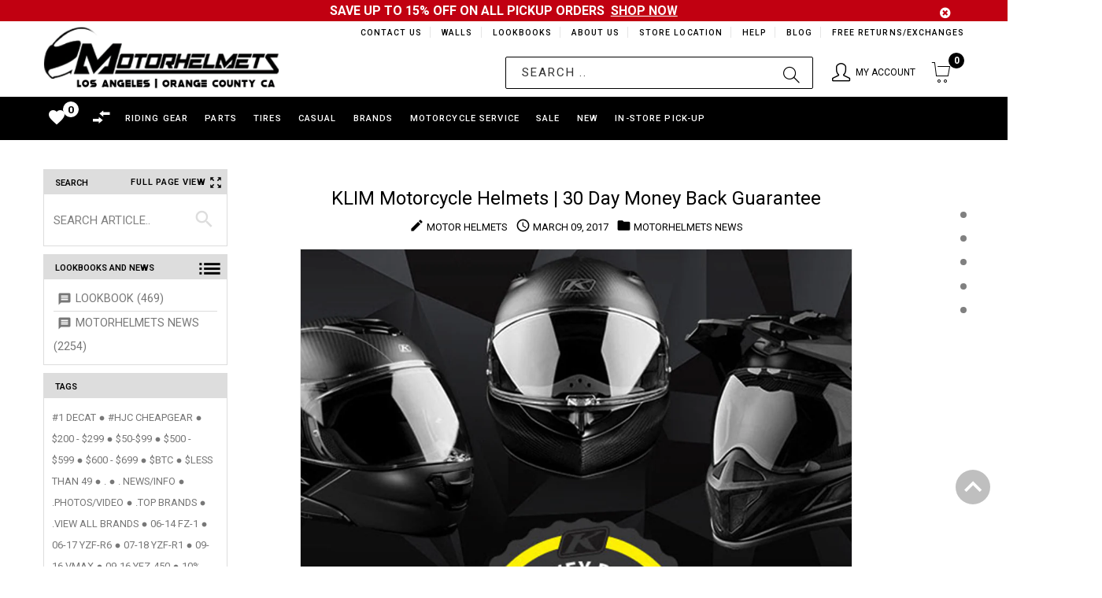

--- FILE ---
content_type: text/html; charset=utf-8
request_url: https://motorhelmets.com/blogs/news/tagged/brand-klim
body_size: 51760
content:
<!doctype html>
<!--[if lt IE 7]><html class="no-js ie6 oldie" lang="en"><![endif]-->
<!--[if IE 7]><html class="no-js ie7 oldie" lang="en"><![endif]-->
<!--[if IE 8]><html class="no-js ie8 oldie" lang="en"><![endif]-->
<!--[if gt IE 8]><!--><html lang="en"><!--<![endif]-->
<head>
  
<!-- Google tag (gtag.js) -->
<script async src="https://www.googletagmanager.com/gtag/js?id=G-YGPBQSMPFY"></script>
<script>
  window.dataLayer = window.dataLayer || [];
  function gtag(){dataLayer.push(arguments);}
  gtag('js', new Date());

  gtag('config', 'G-YGPBQSMPFY');
</script>
  
    <script>
    if (window.location.hostname.replaceAll('.','') !== "motorhelmetscom") { 
      if (window.location.hostname == "motorhelmets.myshopify.com") {
        console.log("motorhelmets.myshopify.com"); 
      } else {
        window.location.replace('https://motorhelmets.com/');
      }
    };
    </script>
    
  <meta name="google-site-verification" content="aNif_3r3qTV_0NmRfPlIqC9yLG-b_Aqq7Zx1acuxjQ4" />
  <meta name="google-site-verification" content="mK48WR_h8eGCITL2QOkAK9OqqBhUVzOKsuautxvffuA" />
  <meta name="msvalidate.01" content="EFF1F954B9828D82C5E4D32D2F6F39A7" />
  <!-- v1.4.2 -->
  <meta charset="utf-8">
  <!--[if IE]>
<meta http-equiv="X-UA-Compatible" content="IE=edge">
<![endif]-->
  <meta name="viewport" content="width=device-width, initial-scale=1.0">
  <meta name="keywords" content="Shopify Template" />
  <meta name="author" content="etheme.com">
<!-- 	<script type="text/javascript">
      if(window.location.href == 'https://motorhelmets.com/blogs/news/motorhelmets-in-store-specials'){
          window.location.replace("https://sites.google.com/view/motorhelmets/about/monthly-specials");
        }
  	</script> -->
  <script> 
    var url = window.location.href;
    if(url == 'https://motorhelmets.com/collections/' || url == 'https://motorhelmets.com/products/'){
      window.location.href = "https://motorhelmets.com/pages/brands";
    }
    UrlExists(url);
    function UrlExists(url) {
      var http = new XMLHttpRequest();
      http.open('HEAD', url, false);
      http.send();
      if (http.status == 404){
        window.location.href = "https://motorhelmets.com";
      }
    }
  </script>
  <script src="//motorhelmets.com/cdn/shop/t/88/assets/jquery-2.1.4.min.js?v=146653844047132007351653524442"></script>

  <script src=" //motorhelmets.com/cdn/shop/t/88/assets/modernizr.js?v=181846529004682775381653524467"></script>
  <script src="//motorhelmets.com/cdn/shop/t/88/assets/jquery.cookie.js?v=60875537524512060901653524444"></script>  
  

  <!-- Social meta ================================================== -->
  

  <meta property="og:type" content="website">
  <meta property="og:title" content="Motorhelmets News">
  <meta property="og:url" content="https://motorhelmets.com/blogs/news/tagged/brand-klim">
  




<meta property="og:site_name" content="Motorhelmets.com | Shop for Moto Gear">



  <meta name="twitter:card" content="summary">





  <title>Motorhelmets News &ndash; tagged "Brand Klim" &ndash; Motorhelmets.com | Shop for Moto Gear</title>
  
  <link rel="canonical" href="https://motorhelmets.com/blogs/news/tagged/brand-klim" />
  <link rel="shortcut icon" href="//motorhelmets.com/cdn/shop/t/88/assets/favicon.png?v=39000736967246094681653524418" type="image/x-icon" />
  
  <script src="//motorhelmets.com/cdn/shop/t/88/assets/fonts.js?v=133896025489417048061653524558"></script>
  
  <link href="//motorhelmets.com/cdn/shop/t/88/assets/flexslider.css?v=68563331888710281251653524558" rel="stylesheet" type="text/css" media="all" />
  <link href="//motorhelmets.com/cdn/shop/t/88/assets/slick.css?v=96730455721061752051653524508" rel="stylesheet" type="text/css" media="all" />
<link href="//motorhelmets.com/cdn/shop/t/88/assets/slick-theme.css?v=46761476101705646951653524508" rel="stylesheet" type="text/css" media="all" />
<link href="//motorhelmets.com/cdn/shop/t/88/assets/magnific-popup.css?v=161367216293826210151653524463" rel="stylesheet" type="text/css" media="all" />
<link href="//motorhelmets.com/cdn/shop/t/88/assets/bootstrap-select.css?v=121701744744339660621653524408" rel="stylesheet" type="text/css" media="all" />

<link href="//motorhelmets.com/cdn/shop/t/88/assets/settings.css?v=60780944865332802341653524503" rel="stylesheet" type="text/css" media="all" />

<link href="//motorhelmets.com/cdn/shop/t/88/assets/style.css?v=12094254293903452951714983004" rel="stylesheet" type="text/css" media="all" />


<!-- MOTO CUSTOM STYLES -->
<link href="//motorhelmets.com/cdn/shop/t/88/assets/moto_custom_style.css?v=61113172008946973311709172712" rel="stylesheet" type="text/css" media="all" />

<link href="//motorhelmets.com/cdn/shop/t/88/assets/davz-mobile-view.css?v=72561051516779975451653524416" rel="stylesheet" type="text/css" media="all" />

<link href="//motorhelmets.com/cdn/shop/t/88/assets/moto_breadcrumb_style.css?v=53708362795717529451653524476" rel="stylesheet" type="text/css" media="all" />


<link href="//motorhelmets.com/cdn/shop/t/88/assets/font.hurme.css?v=61042382644485420611653524558" rel="stylesheet" type="text/css" media="all" />
<link href="//motorhelmets.com/cdn/shop/t/88/assets/fonts.futurapt.css?v=104444611120666520771653524558" rel="stylesheet" type="text/css" media="all" />


<link href="//motorhelmets.com/cdn/shop/t/88/assets/auto-hide-nav.css?v=37711305425368446461653524558" rel="stylesheet" type="text/css" media="all" />




<link href="//motorhelmets.com/cdn/shop/t/88/assets/remodal.css?v=119936591600191232361653524498" rel="stylesheet" type="text/css" media="all" />
<link href="//motorhelmets.com/cdn/shop/t/88/assets/remodal-default-theme.css?v=104126852980989636051653524498" rel="stylesheet" type="text/css" media="all" />

<!-- END -->





<link href="//motorhelmets.com/cdn/shop/t/88/assets/css-liquid.css?v=13379837777374146441709002424" rel="stylesheet" type="text/css" media="all" />
<link href="//motorhelmets.com/cdn/shop/t/88/assets/stylefont.css?v=89165418289541164571653524520" rel="stylesheet" type="text/css" media="all" />



<!-- for latest google material icons -->
<link rel="stylesheet" href="https://fonts.googleapis.com/icon?family=Material+Icons">

<link href="https://fonts.googleapis.com/css?family=Open+Sans:300,300i,400,400i,600,600i,700,700i,800,800i" rel="stylesheet">


 



  <!-- jQuery 1.10.1-->

    <script src="//motorhelmets.com/cdn/shop/t/88/assets/blazy.js?v=117280212261074894131653524406" type="text/javascript"></script>
  
<script>window.performance && window.performance.mark && window.performance.mark('shopify.content_for_header.start');</script><meta name="google-site-verification" content="zHT7bhq8apacbY6vNrX7v2YRwFvXjgZlGq2OJ8bAVZA">
<meta id="shopify-digital-wallet" name="shopify-digital-wallet" content="/12236434/digital_wallets/dialog">
<meta name="shopify-checkout-api-token" content="56fe3158b7e7128b232a2ede02e21532">
<link rel="alternate" type="application/atom+xml" title="Feed" href="/blogs/news/tagged/brand-klim.atom" />
<script async="async" src="/checkouts/internal/preloads.js?locale=en-US"></script>
<link rel="preconnect" href="https://shop.app" crossorigin="anonymous">
<script async="async" src="https://shop.app/checkouts/internal/preloads.js?locale=en-US&shop_id=12236434" crossorigin="anonymous"></script>
<script id="shopify-features" type="application/json">{"accessToken":"56fe3158b7e7128b232a2ede02e21532","betas":["rich-media-storefront-analytics"],"domain":"motorhelmets.com","predictiveSearch":true,"shopId":12236434,"locale":"en"}</script>
<script>var Shopify = Shopify || {};
Shopify.shop = "motorhelmets.myshopify.com";
Shopify.locale = "en";
Shopify.currency = {"active":"USD","rate":"1.0"};
Shopify.country = "US";
Shopify.theme = {"name":"In-Store Pick-Up Beta Test (May 26, 2022)","id":130882568377,"schema_name":null,"schema_version":null,"theme_store_id":null,"role":"main"};
Shopify.theme.handle = "null";
Shopify.theme.style = {"id":null,"handle":null};
Shopify.cdnHost = "motorhelmets.com/cdn";
Shopify.routes = Shopify.routes || {};
Shopify.routes.root = "/";</script>
<script type="module">!function(o){(o.Shopify=o.Shopify||{}).modules=!0}(window);</script>
<script>!function(o){function n(){var o=[];function n(){o.push(Array.prototype.slice.apply(arguments))}return n.q=o,n}var t=o.Shopify=o.Shopify||{};t.loadFeatures=n(),t.autoloadFeatures=n()}(window);</script>
<script>
  window.ShopifyPay = window.ShopifyPay || {};
  window.ShopifyPay.apiHost = "shop.app\/pay";
  window.ShopifyPay.redirectState = null;
</script>
<script id="shop-js-analytics" type="application/json">{"pageType":"blog"}</script>
<script defer="defer" async type="module" src="//motorhelmets.com/cdn/shopifycloud/shop-js/modules/v2/client.init-shop-cart-sync_IZsNAliE.en.esm.js"></script>
<script defer="defer" async type="module" src="//motorhelmets.com/cdn/shopifycloud/shop-js/modules/v2/chunk.common_0OUaOowp.esm.js"></script>
<script type="module">
  await import("//motorhelmets.com/cdn/shopifycloud/shop-js/modules/v2/client.init-shop-cart-sync_IZsNAliE.en.esm.js");
await import("//motorhelmets.com/cdn/shopifycloud/shop-js/modules/v2/chunk.common_0OUaOowp.esm.js");

  window.Shopify.SignInWithShop?.initShopCartSync?.({"fedCMEnabled":true,"windoidEnabled":true});

</script>
<script>
  window.Shopify = window.Shopify || {};
  if (!window.Shopify.featureAssets) window.Shopify.featureAssets = {};
  window.Shopify.featureAssets['shop-js'] = {"shop-cart-sync":["modules/v2/client.shop-cart-sync_DLOhI_0X.en.esm.js","modules/v2/chunk.common_0OUaOowp.esm.js"],"init-fed-cm":["modules/v2/client.init-fed-cm_C6YtU0w6.en.esm.js","modules/v2/chunk.common_0OUaOowp.esm.js"],"shop-button":["modules/v2/client.shop-button_BCMx7GTG.en.esm.js","modules/v2/chunk.common_0OUaOowp.esm.js"],"shop-cash-offers":["modules/v2/client.shop-cash-offers_BT26qb5j.en.esm.js","modules/v2/chunk.common_0OUaOowp.esm.js","modules/v2/chunk.modal_CGo_dVj3.esm.js"],"init-windoid":["modules/v2/client.init-windoid_B9PkRMql.en.esm.js","modules/v2/chunk.common_0OUaOowp.esm.js"],"init-shop-email-lookup-coordinator":["modules/v2/client.init-shop-email-lookup-coordinator_DZkqjsbU.en.esm.js","modules/v2/chunk.common_0OUaOowp.esm.js"],"shop-toast-manager":["modules/v2/client.shop-toast-manager_Di2EnuM7.en.esm.js","modules/v2/chunk.common_0OUaOowp.esm.js"],"shop-login-button":["modules/v2/client.shop-login-button_BtqW_SIO.en.esm.js","modules/v2/chunk.common_0OUaOowp.esm.js","modules/v2/chunk.modal_CGo_dVj3.esm.js"],"avatar":["modules/v2/client.avatar_BTnouDA3.en.esm.js"],"pay-button":["modules/v2/client.pay-button_CWa-C9R1.en.esm.js","modules/v2/chunk.common_0OUaOowp.esm.js"],"init-shop-cart-sync":["modules/v2/client.init-shop-cart-sync_IZsNAliE.en.esm.js","modules/v2/chunk.common_0OUaOowp.esm.js"],"init-customer-accounts":["modules/v2/client.init-customer-accounts_DenGwJTU.en.esm.js","modules/v2/client.shop-login-button_BtqW_SIO.en.esm.js","modules/v2/chunk.common_0OUaOowp.esm.js","modules/v2/chunk.modal_CGo_dVj3.esm.js"],"init-shop-for-new-customer-accounts":["modules/v2/client.init-shop-for-new-customer-accounts_JdHXxpS9.en.esm.js","modules/v2/client.shop-login-button_BtqW_SIO.en.esm.js","modules/v2/chunk.common_0OUaOowp.esm.js","modules/v2/chunk.modal_CGo_dVj3.esm.js"],"init-customer-accounts-sign-up":["modules/v2/client.init-customer-accounts-sign-up_D6__K_p8.en.esm.js","modules/v2/client.shop-login-button_BtqW_SIO.en.esm.js","modules/v2/chunk.common_0OUaOowp.esm.js","modules/v2/chunk.modal_CGo_dVj3.esm.js"],"checkout-modal":["modules/v2/client.checkout-modal_C_ZQDY6s.en.esm.js","modules/v2/chunk.common_0OUaOowp.esm.js","modules/v2/chunk.modal_CGo_dVj3.esm.js"],"shop-follow-button":["modules/v2/client.shop-follow-button_XetIsj8l.en.esm.js","modules/v2/chunk.common_0OUaOowp.esm.js","modules/v2/chunk.modal_CGo_dVj3.esm.js"],"lead-capture":["modules/v2/client.lead-capture_DvA72MRN.en.esm.js","modules/v2/chunk.common_0OUaOowp.esm.js","modules/v2/chunk.modal_CGo_dVj3.esm.js"],"shop-login":["modules/v2/client.shop-login_ClXNxyh6.en.esm.js","modules/v2/chunk.common_0OUaOowp.esm.js","modules/v2/chunk.modal_CGo_dVj3.esm.js"],"payment-terms":["modules/v2/client.payment-terms_CNlwjfZz.en.esm.js","modules/v2/chunk.common_0OUaOowp.esm.js","modules/v2/chunk.modal_CGo_dVj3.esm.js"]};
</script>
<script>(function() {
  var isLoaded = false;
  function asyncLoad() {
    if (isLoaded) return;
    isLoaded = true;
    var urls = ["https:\/\/chimpstatic.com\/mcjs-connected\/js\/users\/ff8716194950b6d4e7426ca81\/18061619dbd6c995b56cfe3f3.js?shop=motorhelmets.myshopify.com","https:\/\/chimpstatic.com\/mcjs-connected\/js\/users\/ff8716194950b6d4e7426ca81\/18061619dbd6c995b56cfe3f3.js?shop=motorhelmets.myshopify.com","https:\/\/embed.tawk.to\/widget-script\/5902ab6064f23d19a89afaa5\/default.js?shop=motorhelmets.myshopify.com","https:\/\/chimpstatic.com\/mcjs-connected\/js\/users\/ff8716194950b6d4e7426ca81\/24e64ee439a381fc44d509719.js?shop=motorhelmets.myshopify.com"];
    for (var i = 0; i < urls.length; i++) {
      var s = document.createElement('script');
      s.type = 'text/javascript';
      s.async = true;
      s.src = urls[i];
      var x = document.getElementsByTagName('script')[0];
      x.parentNode.insertBefore(s, x);
    }
  };
  if(window.attachEvent) {
    window.attachEvent('onload', asyncLoad);
  } else {
    window.addEventListener('load', asyncLoad, false);
  }
})();</script>
<script id="__st">var __st={"a":12236434,"offset":-28800,"reqid":"f612111a-c084-47cc-b049-b1cd8094f36e-1768369916","pageurl":"motorhelmets.com\/blogs\/news\/tagged\/brand-klim","s":"blogs-83830406","u":"cc0fa024cca2","p":"blog","rtyp":"blog","rid":83830406};</script>
<script>window.ShopifyPaypalV4VisibilityTracking = true;</script>
<script id="captcha-bootstrap">!function(){'use strict';const t='contact',e='account',n='new_comment',o=[[t,t],['blogs',n],['comments',n],[t,'customer']],c=[[e,'customer_login'],[e,'guest_login'],[e,'recover_customer_password'],[e,'create_customer']],r=t=>t.map((([t,e])=>`form[action*='/${t}']:not([data-nocaptcha='true']) input[name='form_type'][value='${e}']`)).join(','),a=t=>()=>t?[...document.querySelectorAll(t)].map((t=>t.form)):[];function s(){const t=[...o],e=r(t);return a(e)}const i='password',u='form_key',d=['recaptcha-v3-token','g-recaptcha-response','h-captcha-response',i],f=()=>{try{return window.sessionStorage}catch{return}},m='__shopify_v',_=t=>t.elements[u];function p(t,e,n=!1){try{const o=window.sessionStorage,c=JSON.parse(o.getItem(e)),{data:r}=function(t){const{data:e,action:n}=t;return t[m]||n?{data:e,action:n}:{data:t,action:n}}(c);for(const[e,n]of Object.entries(r))t.elements[e]&&(t.elements[e].value=n);n&&o.removeItem(e)}catch(o){console.error('form repopulation failed',{error:o})}}const l='form_type',E='cptcha';function T(t){t.dataset[E]=!0}const w=window,h=w.document,L='Shopify',v='ce_forms',y='captcha';let A=!1;((t,e)=>{const n=(g='f06e6c50-85a8-45c8-87d0-21a2b65856fe',I='https://cdn.shopify.com/shopifycloud/storefront-forms-hcaptcha/ce_storefront_forms_captcha_hcaptcha.v1.5.2.iife.js',D={infoText:'Protected by hCaptcha',privacyText:'Privacy',termsText:'Terms'},(t,e,n)=>{const o=w[L][v],c=o.bindForm;if(c)return c(t,g,e,D).then(n);var r;o.q.push([[t,g,e,D],n]),r=I,A||(h.body.append(Object.assign(h.createElement('script'),{id:'captcha-provider',async:!0,src:r})),A=!0)});var g,I,D;w[L]=w[L]||{},w[L][v]=w[L][v]||{},w[L][v].q=[],w[L][y]=w[L][y]||{},w[L][y].protect=function(t,e){n(t,void 0,e),T(t)},Object.freeze(w[L][y]),function(t,e,n,w,h,L){const[v,y,A,g]=function(t,e,n){const i=e?o:[],u=t?c:[],d=[...i,...u],f=r(d),m=r(i),_=r(d.filter((([t,e])=>n.includes(e))));return[a(f),a(m),a(_),s()]}(w,h,L),I=t=>{const e=t.target;return e instanceof HTMLFormElement?e:e&&e.form},D=t=>v().includes(t);t.addEventListener('submit',(t=>{const e=I(t);if(!e)return;const n=D(e)&&!e.dataset.hcaptchaBound&&!e.dataset.recaptchaBound,o=_(e),c=g().includes(e)&&(!o||!o.value);(n||c)&&t.preventDefault(),c&&!n&&(function(t){try{if(!f())return;!function(t){const e=f();if(!e)return;const n=_(t);if(!n)return;const o=n.value;o&&e.removeItem(o)}(t);const e=Array.from(Array(32),(()=>Math.random().toString(36)[2])).join('');!function(t,e){_(t)||t.append(Object.assign(document.createElement('input'),{type:'hidden',name:u})),t.elements[u].value=e}(t,e),function(t,e){const n=f();if(!n)return;const o=[...t.querySelectorAll(`input[type='${i}']`)].map((({name:t})=>t)),c=[...d,...o],r={};for(const[a,s]of new FormData(t).entries())c.includes(a)||(r[a]=s);n.setItem(e,JSON.stringify({[m]:1,action:t.action,data:r}))}(t,e)}catch(e){console.error('failed to persist form',e)}}(e),e.submit())}));const S=(t,e)=>{t&&!t.dataset[E]&&(n(t,e.some((e=>e===t))),T(t))};for(const o of['focusin','change'])t.addEventListener(o,(t=>{const e=I(t);D(e)&&S(e,y())}));const B=e.get('form_key'),M=e.get(l),P=B&&M;t.addEventListener('DOMContentLoaded',(()=>{const t=y();if(P)for(const e of t)e.elements[l].value===M&&p(e,B);[...new Set([...A(),...v().filter((t=>'true'===t.dataset.shopifyCaptcha))])].forEach((e=>S(e,t)))}))}(h,new URLSearchParams(w.location.search),n,t,e,['guest_login'])})(!0,!0)}();</script>
<script integrity="sha256-4kQ18oKyAcykRKYeNunJcIwy7WH5gtpwJnB7kiuLZ1E=" data-source-attribution="shopify.loadfeatures" defer="defer" src="//motorhelmets.com/cdn/shopifycloud/storefront/assets/storefront/load_feature-a0a9edcb.js" crossorigin="anonymous"></script>
<script crossorigin="anonymous" defer="defer" src="//motorhelmets.com/cdn/shopifycloud/storefront/assets/shopify_pay/storefront-65b4c6d7.js?v=20250812"></script>
<script data-source-attribution="shopify.dynamic_checkout.dynamic.init">var Shopify=Shopify||{};Shopify.PaymentButton=Shopify.PaymentButton||{isStorefrontPortableWallets:!0,init:function(){window.Shopify.PaymentButton.init=function(){};var t=document.createElement("script");t.src="https://motorhelmets.com/cdn/shopifycloud/portable-wallets/latest/portable-wallets.en.js",t.type="module",document.head.appendChild(t)}};
</script>
<script data-source-attribution="shopify.dynamic_checkout.buyer_consent">
  function portableWalletsHideBuyerConsent(e){var t=document.getElementById("shopify-buyer-consent"),n=document.getElementById("shopify-subscription-policy-button");t&&n&&(t.classList.add("hidden"),t.setAttribute("aria-hidden","true"),n.removeEventListener("click",e))}function portableWalletsShowBuyerConsent(e){var t=document.getElementById("shopify-buyer-consent"),n=document.getElementById("shopify-subscription-policy-button");t&&n&&(t.classList.remove("hidden"),t.removeAttribute("aria-hidden"),n.addEventListener("click",e))}window.Shopify?.PaymentButton&&(window.Shopify.PaymentButton.hideBuyerConsent=portableWalletsHideBuyerConsent,window.Shopify.PaymentButton.showBuyerConsent=portableWalletsShowBuyerConsent);
</script>
<script data-source-attribution="shopify.dynamic_checkout.cart.bootstrap">document.addEventListener("DOMContentLoaded",(function(){function t(){return document.querySelector("shopify-accelerated-checkout-cart, shopify-accelerated-checkout")}if(t())Shopify.PaymentButton.init();else{new MutationObserver((function(e,n){t()&&(Shopify.PaymentButton.init(),n.disconnect())})).observe(document.body,{childList:!0,subtree:!0})}}));
</script>
<link id="shopify-accelerated-checkout-styles" rel="stylesheet" media="screen" href="https://motorhelmets.com/cdn/shopifycloud/portable-wallets/latest/accelerated-checkout-backwards-compat.css" crossorigin="anonymous">
<style id="shopify-accelerated-checkout-cart">
        #shopify-buyer-consent {
  margin-top: 1em;
  display: inline-block;
  width: 100%;
}

#shopify-buyer-consent.hidden {
  display: none;
}

#shopify-subscription-policy-button {
  background: none;
  border: none;
  padding: 0;
  text-decoration: underline;
  font-size: inherit;
  cursor: pointer;
}

#shopify-subscription-policy-button::before {
  box-shadow: none;
}

      </style>

<script>window.performance && window.performance.mark && window.performance.mark('shopify.content_for_header.end');</script>
  <script src="//motorhelmets.com/cdn/shopifycloud/storefront/assets/themes_support/option_selection-b017cd28.js"async></script>
  <script src="//motorhelmets.com/cdn/shopifycloud/storefront/assets/themes_support/api.jquery-7ab1a3a4.js"></script>
  <script src="//motorhelmets.com/cdn/shop/t/88/assets/cart.api.js?v=169577591990185079681653524411"></script>
  

  <style>
    /*Footer*/
    
    body.index .layout-4 .container:first-child,
    body.index .layout-0 .container:first-child {
      border-top: 1px solid #e5e5e5;
      padding-top: 60px;
    }
    footer .subscribe-box input {
      border: 1px solid #e5e5e5;
    }
    
  </style>

  <link href="//motorhelmets.com/cdn/shop/t/88/assets/njohn-product-grid-style.css?v=140568305947634965401680254049" rel="stylesheet" type="text/css" media="all" />

  


  <link href="//motorhelmets.com/cdn/shop/t/88/assets/njohn_wishlist_style.css?v=181407862879172019271653524558" rel="stylesheet" type="text/css" media="all" />
  <link href="//motorhelmets.com/cdn/shop/t/88/assets/njohn_wishlist_header_style.css?v=63335586027026873601653524558" rel="stylesheet" type="text/css" media="all" />
  <link href="//motorhelmets.com/cdn/shop/t/88/assets/njohn_popup_quickview.css?v=168856385951527769461653524558" rel="stylesheet" type="text/css" media="all" />
  <link href="//motorhelmets.com/cdn/shop/t/88/assets/njohn_wishlist_row.css?v=169126289577580712421653524558" rel="stylesheet" type="text/css" media="all" />
  <link href="//motorhelmets.com/cdn/shop/t/88/assets/ion.rangeSlider.min.css?v=171986783220276664481653524441" rel="stylesheet" type="text/css" media="all" />

  
  <link href="//motorhelmets.com/cdn/shop/t/88/assets/njohn_blog_article_style.css?v=46260101400050190041653524558" rel="stylesheet" type="text/css" media="all" />
  

  <script src=" //motorhelmets.com/cdn/shop/t/88/assets/jquery_ui.js?v=111950939989794416751653524558"async></script>

  
  

  


  

  <link href="//motorhelmets.com/cdn/shop/t/88/assets/instagram_feed.css?v=86707046465540207171653524558" rel="stylesheet" type="text/css" media="all" />
  
  
  <script type="application/ld+json">
  {
  "@context": "https://schema.org",
  "@type": "Organization",
  "name": "Motorhelmets",
  "url": "https://motorhelmets.com",
  "logo": "https://cdn.shopify.com/s/files/1/1223/6434/files/logo-1440-min.png"
  }
  </script>


    <script src="//ajax.googleapis.com/ajax/libs/jquery/2.2.3/jquery.min.js" type="text/javascript"></script> <!-- SCRIPT FOR ADDING TIRE INSTALLATION DATE ON CART PAGE -->

  <style>
    
  nav.header__inline-menu .header__submenu{
    max-height: 100vh;
    overflow: scroll;
    height: 400px;
  }

  </style>

<link href="https://monorail-edge.shopifysvc.com" rel="dns-prefetch">
<script>(function(){if ("sendBeacon" in navigator && "performance" in window) {try {var session_token_from_headers = performance.getEntriesByType('navigation')[0].serverTiming.find(x => x.name == '_s').description;} catch {var session_token_from_headers = undefined;}var session_cookie_matches = document.cookie.match(/_shopify_s=([^;]*)/);var session_token_from_cookie = session_cookie_matches && session_cookie_matches.length === 2 ? session_cookie_matches[1] : "";var session_token = session_token_from_headers || session_token_from_cookie || "";function handle_abandonment_event(e) {var entries = performance.getEntries().filter(function(entry) {return /monorail-edge.shopifysvc.com/.test(entry.name);});if (!window.abandonment_tracked && entries.length === 0) {window.abandonment_tracked = true;var currentMs = Date.now();var navigation_start = performance.timing.navigationStart;var payload = {shop_id: 12236434,url: window.location.href,navigation_start,duration: currentMs - navigation_start,session_token,page_type: "blog"};window.navigator.sendBeacon("https://monorail-edge.shopifysvc.com/v1/produce", JSON.stringify({schema_id: "online_store_buyer_site_abandonment/1.1",payload: payload,metadata: {event_created_at_ms: currentMs,event_sent_at_ms: currentMs}}));}}window.addEventListener('pagehide', handle_abandonment_event);}}());</script>
<script id="web-pixels-manager-setup">(function e(e,d,r,n,o){if(void 0===o&&(o={}),!Boolean(null===(a=null===(i=window.Shopify)||void 0===i?void 0:i.analytics)||void 0===a?void 0:a.replayQueue)){var i,a;window.Shopify=window.Shopify||{};var t=window.Shopify;t.analytics=t.analytics||{};var s=t.analytics;s.replayQueue=[],s.publish=function(e,d,r){return s.replayQueue.push([e,d,r]),!0};try{self.performance.mark("wpm:start")}catch(e){}var l=function(){var e={modern:/Edge?\/(1{2}[4-9]|1[2-9]\d|[2-9]\d{2}|\d{4,})\.\d+(\.\d+|)|Firefox\/(1{2}[4-9]|1[2-9]\d|[2-9]\d{2}|\d{4,})\.\d+(\.\d+|)|Chrom(ium|e)\/(9{2}|\d{3,})\.\d+(\.\d+|)|(Maci|X1{2}).+ Version\/(15\.\d+|(1[6-9]|[2-9]\d|\d{3,})\.\d+)([,.]\d+|)( \(\w+\)|)( Mobile\/\w+|) Safari\/|Chrome.+OPR\/(9{2}|\d{3,})\.\d+\.\d+|(CPU[ +]OS|iPhone[ +]OS|CPU[ +]iPhone|CPU IPhone OS|CPU iPad OS)[ +]+(15[._]\d+|(1[6-9]|[2-9]\d|\d{3,})[._]\d+)([._]\d+|)|Android:?[ /-](13[3-9]|1[4-9]\d|[2-9]\d{2}|\d{4,})(\.\d+|)(\.\d+|)|Android.+Firefox\/(13[5-9]|1[4-9]\d|[2-9]\d{2}|\d{4,})\.\d+(\.\d+|)|Android.+Chrom(ium|e)\/(13[3-9]|1[4-9]\d|[2-9]\d{2}|\d{4,})\.\d+(\.\d+|)|SamsungBrowser\/([2-9]\d|\d{3,})\.\d+/,legacy:/Edge?\/(1[6-9]|[2-9]\d|\d{3,})\.\d+(\.\d+|)|Firefox\/(5[4-9]|[6-9]\d|\d{3,})\.\d+(\.\d+|)|Chrom(ium|e)\/(5[1-9]|[6-9]\d|\d{3,})\.\d+(\.\d+|)([\d.]+$|.*Safari\/(?![\d.]+ Edge\/[\d.]+$))|(Maci|X1{2}).+ Version\/(10\.\d+|(1[1-9]|[2-9]\d|\d{3,})\.\d+)([,.]\d+|)( \(\w+\)|)( Mobile\/\w+|) Safari\/|Chrome.+OPR\/(3[89]|[4-9]\d|\d{3,})\.\d+\.\d+|(CPU[ +]OS|iPhone[ +]OS|CPU[ +]iPhone|CPU IPhone OS|CPU iPad OS)[ +]+(10[._]\d+|(1[1-9]|[2-9]\d|\d{3,})[._]\d+)([._]\d+|)|Android:?[ /-](13[3-9]|1[4-9]\d|[2-9]\d{2}|\d{4,})(\.\d+|)(\.\d+|)|Mobile Safari.+OPR\/([89]\d|\d{3,})\.\d+\.\d+|Android.+Firefox\/(13[5-9]|1[4-9]\d|[2-9]\d{2}|\d{4,})\.\d+(\.\d+|)|Android.+Chrom(ium|e)\/(13[3-9]|1[4-9]\d|[2-9]\d{2}|\d{4,})\.\d+(\.\d+|)|Android.+(UC? ?Browser|UCWEB|U3)[ /]?(15\.([5-9]|\d{2,})|(1[6-9]|[2-9]\d|\d{3,})\.\d+)\.\d+|SamsungBrowser\/(5\.\d+|([6-9]|\d{2,})\.\d+)|Android.+MQ{2}Browser\/(14(\.(9|\d{2,})|)|(1[5-9]|[2-9]\d|\d{3,})(\.\d+|))(\.\d+|)|K[Aa][Ii]OS\/(3\.\d+|([4-9]|\d{2,})\.\d+)(\.\d+|)/},d=e.modern,r=e.legacy,n=navigator.userAgent;return n.match(d)?"modern":n.match(r)?"legacy":"unknown"}(),u="modern"===l?"modern":"legacy",c=(null!=n?n:{modern:"",legacy:""})[u],f=function(e){return[e.baseUrl,"/wpm","/b",e.hashVersion,"modern"===e.buildTarget?"m":"l",".js"].join("")}({baseUrl:d,hashVersion:r,buildTarget:u}),m=function(e){var d=e.version,r=e.bundleTarget,n=e.surface,o=e.pageUrl,i=e.monorailEndpoint;return{emit:function(e){var a=e.status,t=e.errorMsg,s=(new Date).getTime(),l=JSON.stringify({metadata:{event_sent_at_ms:s},events:[{schema_id:"web_pixels_manager_load/3.1",payload:{version:d,bundle_target:r,page_url:o,status:a,surface:n,error_msg:t},metadata:{event_created_at_ms:s}}]});if(!i)return console&&console.warn&&console.warn("[Web Pixels Manager] No Monorail endpoint provided, skipping logging."),!1;try{return self.navigator.sendBeacon.bind(self.navigator)(i,l)}catch(e){}var u=new XMLHttpRequest;try{return u.open("POST",i,!0),u.setRequestHeader("Content-Type","text/plain"),u.send(l),!0}catch(e){return console&&console.warn&&console.warn("[Web Pixels Manager] Got an unhandled error while logging to Monorail."),!1}}}}({version:r,bundleTarget:l,surface:e.surface,pageUrl:self.location.href,monorailEndpoint:e.monorailEndpoint});try{o.browserTarget=l,function(e){var d=e.src,r=e.async,n=void 0===r||r,o=e.onload,i=e.onerror,a=e.sri,t=e.scriptDataAttributes,s=void 0===t?{}:t,l=document.createElement("script"),u=document.querySelector("head"),c=document.querySelector("body");if(l.async=n,l.src=d,a&&(l.integrity=a,l.crossOrigin="anonymous"),s)for(var f in s)if(Object.prototype.hasOwnProperty.call(s,f))try{l.dataset[f]=s[f]}catch(e){}if(o&&l.addEventListener("load",o),i&&l.addEventListener("error",i),u)u.appendChild(l);else{if(!c)throw new Error("Did not find a head or body element to append the script");c.appendChild(l)}}({src:f,async:!0,onload:function(){if(!function(){var e,d;return Boolean(null===(d=null===(e=window.Shopify)||void 0===e?void 0:e.analytics)||void 0===d?void 0:d.initialized)}()){var d=window.webPixelsManager.init(e)||void 0;if(d){var r=window.Shopify.analytics;r.replayQueue.forEach((function(e){var r=e[0],n=e[1],o=e[2];d.publishCustomEvent(r,n,o)})),r.replayQueue=[],r.publish=d.publishCustomEvent,r.visitor=d.visitor,r.initialized=!0}}},onerror:function(){return m.emit({status:"failed",errorMsg:"".concat(f," has failed to load")})},sri:function(e){var d=/^sha384-[A-Za-z0-9+/=]+$/;return"string"==typeof e&&d.test(e)}(c)?c:"",scriptDataAttributes:o}),m.emit({status:"loading"})}catch(e){m.emit({status:"failed",errorMsg:(null==e?void 0:e.message)||"Unknown error"})}}})({shopId: 12236434,storefrontBaseUrl: "https://motorhelmets.com",extensionsBaseUrl: "https://extensions.shopifycdn.com/cdn/shopifycloud/web-pixels-manager",monorailEndpoint: "https://monorail-edge.shopifysvc.com/unstable/produce_batch",surface: "storefront-renderer",enabledBetaFlags: ["2dca8a86","a0d5f9d2"],webPixelsConfigList: [{"id":"440271033","configuration":"{\"config\":\"{\\\"pixel_id\\\":\\\"G-YGPBQSMPFY\\\",\\\"target_country\\\":\\\"US\\\",\\\"gtag_events\\\":[{\\\"type\\\":\\\"begin_checkout\\\",\\\"action_label\\\":\\\"G-YGPBQSMPFY\\\"},{\\\"type\\\":\\\"search\\\",\\\"action_label\\\":\\\"G-YGPBQSMPFY\\\"},{\\\"type\\\":\\\"view_item\\\",\\\"action_label\\\":[\\\"G-YGPBQSMPFY\\\",\\\"MC-FKJVXE0J5Y\\\"]},{\\\"type\\\":\\\"purchase\\\",\\\"action_label\\\":[\\\"G-YGPBQSMPFY\\\",\\\"MC-FKJVXE0J5Y\\\"]},{\\\"type\\\":\\\"page_view\\\",\\\"action_label\\\":[\\\"G-YGPBQSMPFY\\\",\\\"MC-FKJVXE0J5Y\\\"]},{\\\"type\\\":\\\"add_payment_info\\\",\\\"action_label\\\":\\\"G-YGPBQSMPFY\\\"},{\\\"type\\\":\\\"add_to_cart\\\",\\\"action_label\\\":\\\"G-YGPBQSMPFY\\\"}],\\\"enable_monitoring_mode\\\":false}\"}","eventPayloadVersion":"v1","runtimeContext":"OPEN","scriptVersion":"b2a88bafab3e21179ed38636efcd8a93","type":"APP","apiClientId":1780363,"privacyPurposes":[],"dataSharingAdjustments":{"protectedCustomerApprovalScopes":["read_customer_address","read_customer_email","read_customer_name","read_customer_personal_data","read_customer_phone"]}},{"id":"82084025","eventPayloadVersion":"v1","runtimeContext":"LAX","scriptVersion":"1","type":"CUSTOM","privacyPurposes":["ANALYTICS"],"name":"Google Analytics tag (migrated)"},{"id":"shopify-app-pixel","configuration":"{}","eventPayloadVersion":"v1","runtimeContext":"STRICT","scriptVersion":"0450","apiClientId":"shopify-pixel","type":"APP","privacyPurposes":["ANALYTICS","MARKETING"]},{"id":"shopify-custom-pixel","eventPayloadVersion":"v1","runtimeContext":"LAX","scriptVersion":"0450","apiClientId":"shopify-pixel","type":"CUSTOM","privacyPurposes":["ANALYTICS","MARKETING"]}],isMerchantRequest: false,initData: {"shop":{"name":"Motorhelmets.com | Shop for Moto Gear","paymentSettings":{"currencyCode":"USD"},"myshopifyDomain":"motorhelmets.myshopify.com","countryCode":"US","storefrontUrl":"https:\/\/motorhelmets.com"},"customer":null,"cart":null,"checkout":null,"productVariants":[],"purchasingCompany":null},},"https://motorhelmets.com/cdn","7cecd0b6w90c54c6cpe92089d5m57a67346",{"modern":"","legacy":""},{"shopId":"12236434","storefrontBaseUrl":"https:\/\/motorhelmets.com","extensionBaseUrl":"https:\/\/extensions.shopifycdn.com\/cdn\/shopifycloud\/web-pixels-manager","surface":"storefront-renderer","enabledBetaFlags":"[\"2dca8a86\", \"a0d5f9d2\"]","isMerchantRequest":"false","hashVersion":"7cecd0b6w90c54c6cpe92089d5m57a67346","publish":"custom","events":"[[\"page_viewed\",{}]]"});</script><script>
  window.ShopifyAnalytics = window.ShopifyAnalytics || {};
  window.ShopifyAnalytics.meta = window.ShopifyAnalytics.meta || {};
  window.ShopifyAnalytics.meta.currency = 'USD';
  var meta = {"page":{"pageType":"blog","resourceType":"blog","resourceId":83830406,"requestId":"f612111a-c084-47cc-b049-b1cd8094f36e-1768369916"}};
  for (var attr in meta) {
    window.ShopifyAnalytics.meta[attr] = meta[attr];
  }
</script>
<script class="analytics">
  (function () {
    var customDocumentWrite = function(content) {
      var jquery = null;

      if (window.jQuery) {
        jquery = window.jQuery;
      } else if (window.Checkout && window.Checkout.$) {
        jquery = window.Checkout.$;
      }

      if (jquery) {
        jquery('body').append(content);
      }
    };

    var hasLoggedConversion = function(token) {
      if (token) {
        return document.cookie.indexOf('loggedConversion=' + token) !== -1;
      }
      return false;
    }

    var setCookieIfConversion = function(token) {
      if (token) {
        var twoMonthsFromNow = new Date(Date.now());
        twoMonthsFromNow.setMonth(twoMonthsFromNow.getMonth() + 2);

        document.cookie = 'loggedConversion=' + token + '; expires=' + twoMonthsFromNow;
      }
    }

    var trekkie = window.ShopifyAnalytics.lib = window.trekkie = window.trekkie || [];
    if (trekkie.integrations) {
      return;
    }
    trekkie.methods = [
      'identify',
      'page',
      'ready',
      'track',
      'trackForm',
      'trackLink'
    ];
    trekkie.factory = function(method) {
      return function() {
        var args = Array.prototype.slice.call(arguments);
        args.unshift(method);
        trekkie.push(args);
        return trekkie;
      };
    };
    for (var i = 0; i < trekkie.methods.length; i++) {
      var key = trekkie.methods[i];
      trekkie[key] = trekkie.factory(key);
    }
    trekkie.load = function(config) {
      trekkie.config = config || {};
      trekkie.config.initialDocumentCookie = document.cookie;
      var first = document.getElementsByTagName('script')[0];
      var script = document.createElement('script');
      script.type = 'text/javascript';
      script.onerror = function(e) {
        var scriptFallback = document.createElement('script');
        scriptFallback.type = 'text/javascript';
        scriptFallback.onerror = function(error) {
                var Monorail = {
      produce: function produce(monorailDomain, schemaId, payload) {
        var currentMs = new Date().getTime();
        var event = {
          schema_id: schemaId,
          payload: payload,
          metadata: {
            event_created_at_ms: currentMs,
            event_sent_at_ms: currentMs
          }
        };
        return Monorail.sendRequest("https://" + monorailDomain + "/v1/produce", JSON.stringify(event));
      },
      sendRequest: function sendRequest(endpointUrl, payload) {
        // Try the sendBeacon API
        if (window && window.navigator && typeof window.navigator.sendBeacon === 'function' && typeof window.Blob === 'function' && !Monorail.isIos12()) {
          var blobData = new window.Blob([payload], {
            type: 'text/plain'
          });

          if (window.navigator.sendBeacon(endpointUrl, blobData)) {
            return true;
          } // sendBeacon was not successful

        } // XHR beacon

        var xhr = new XMLHttpRequest();

        try {
          xhr.open('POST', endpointUrl);
          xhr.setRequestHeader('Content-Type', 'text/plain');
          xhr.send(payload);
        } catch (e) {
          console.log(e);
        }

        return false;
      },
      isIos12: function isIos12() {
        return window.navigator.userAgent.lastIndexOf('iPhone; CPU iPhone OS 12_') !== -1 || window.navigator.userAgent.lastIndexOf('iPad; CPU OS 12_') !== -1;
      }
    };
    Monorail.produce('monorail-edge.shopifysvc.com',
      'trekkie_storefront_load_errors/1.1',
      {shop_id: 12236434,
      theme_id: 130882568377,
      app_name: "storefront",
      context_url: window.location.href,
      source_url: "//motorhelmets.com/cdn/s/trekkie.storefront.55c6279c31a6628627b2ba1c5ff367020da294e2.min.js"});

        };
        scriptFallback.async = true;
        scriptFallback.src = '//motorhelmets.com/cdn/s/trekkie.storefront.55c6279c31a6628627b2ba1c5ff367020da294e2.min.js';
        first.parentNode.insertBefore(scriptFallback, first);
      };
      script.async = true;
      script.src = '//motorhelmets.com/cdn/s/trekkie.storefront.55c6279c31a6628627b2ba1c5ff367020da294e2.min.js';
      first.parentNode.insertBefore(script, first);
    };
    trekkie.load(
      {"Trekkie":{"appName":"storefront","development":false,"defaultAttributes":{"shopId":12236434,"isMerchantRequest":null,"themeId":130882568377,"themeCityHash":"16152417276215777185","contentLanguage":"en","currency":"USD","eventMetadataId":"c3bb2279-3f31-4741-8698-24ef9cfda4df"},"isServerSideCookieWritingEnabled":true,"monorailRegion":"shop_domain","enabledBetaFlags":["65f19447"]},"Session Attribution":{},"S2S":{"facebookCapiEnabled":false,"source":"trekkie-storefront-renderer","apiClientId":580111}}
    );

    var loaded = false;
    trekkie.ready(function() {
      if (loaded) return;
      loaded = true;

      window.ShopifyAnalytics.lib = window.trekkie;

      var originalDocumentWrite = document.write;
      document.write = customDocumentWrite;
      try { window.ShopifyAnalytics.merchantGoogleAnalytics.call(this); } catch(error) {};
      document.write = originalDocumentWrite;

      window.ShopifyAnalytics.lib.page(null,{"pageType":"blog","resourceType":"blog","resourceId":83830406,"requestId":"f612111a-c084-47cc-b049-b1cd8094f36e-1768369916","shopifyEmitted":true});

      var match = window.location.pathname.match(/checkouts\/(.+)\/(thank_you|post_purchase)/)
      var token = match? match[1]: undefined;
      if (!hasLoggedConversion(token)) {
        setCookieIfConversion(token);
        
      }
    });


        var eventsListenerScript = document.createElement('script');
        eventsListenerScript.async = true;
        eventsListenerScript.src = "//motorhelmets.com/cdn/shopifycloud/storefront/assets/shop_events_listener-3da45d37.js";
        document.getElementsByTagName('head')[0].appendChild(eventsListenerScript);

})();</script>
  <script>
  if (!window.ga || (window.ga && typeof window.ga !== 'function')) {
    window.ga = function ga() {
      (window.ga.q = window.ga.q || []).push(arguments);
      if (window.Shopify && window.Shopify.analytics && typeof window.Shopify.analytics.publish === 'function') {
        window.Shopify.analytics.publish("ga_stub_called", {}, {sendTo: "google_osp_migration"});
      }
      console.error("Shopify's Google Analytics stub called with:", Array.from(arguments), "\nSee https://help.shopify.com/manual/promoting-marketing/pixels/pixel-migration#google for more information.");
    };
    if (window.Shopify && window.Shopify.analytics && typeof window.Shopify.analytics.publish === 'function') {
      window.Shopify.analytics.publish("ga_stub_initialized", {}, {sendTo: "google_osp_migration"});
    }
  }
</script>
<script
  defer
  src="https://motorhelmets.com/cdn/shopifycloud/perf-kit/shopify-perf-kit-3.0.3.min.js"
  data-application="storefront-renderer"
  data-shop-id="12236434"
  data-render-region="gcp-us-central1"
  data-page-type="blog"
  data-theme-instance-id="130882568377"
  data-theme-name=""
  data-theme-version=""
  data-monorail-region="shop_domain"
  data-resource-timing-sampling-rate="10"
  data-shs="true"
  data-shs-beacon="true"
  data-shs-export-with-fetch="true"
  data-shs-logs-sample-rate="1"
  data-shs-beacon-endpoint="https://motorhelmets.com/api/collect"
></script>
</head>

<body>

  



<div id="loader-wrapper">
	<div id="loader">
      <div class="preloader">
          <div class="logo-circle">
              <img style="width: 70px; height: 52px;" src="//cdn.shopify.com/s/files/1/1223/6434/files/logo-preloader.png?13019763102170269221">
          </div>
      </div>
	</div>
</div>



<style>
       .preloader {
        position: absolute;
        left: 50%;
        top: 50%;
        bottom: auto;
        right: auto;
        -webkit-transform: translateX(-50%) translateY(-50%);
        -moz-transform: translateX(-50%) translateY(-50%);
        -ms-transform: translateX(-50%) translateY(-50%);
        -o-transform: translateX(-50%) translateY(-50%);
        transform: translateX(-50%) translateY(-50%);
        text-align: center;
      }
      .preloader .logo-circle {
        position: relative;
        width: 90px;
        height: 90px;
        margin: 0 auto;
        background: #000;
        border-radius: 200px;
        margin-bottom: 2.2em;
        -webkit-animation: white-shadow 1s infinite;
        -moz-animation: white-shadow 1s infinite;
        -ms-animation: white-shadow 1s infinite;
        animation: white-shadow 1s infinite;
        line-height: 85px;
      }
      .preloader .loading-text {
        font-family: 'Arial', sans-serif;
        font-size: 18px;
        color: rgba(255,255,255,0.6);
        text-shadow: 1px 1px 0 0 #000;
        margin-left: 10px;
      }
      @-webkit-keyframes white-shadow {
        0% {
          box-shadow: 0 0 0 0 rgba(255, 255, 255, 0.3);
          -webkit-transition: box-shadow 0.3s ease-in-out;
        }
        100% {
          box-shadow: 0 0 0 30px transparent;
          -webkit-transform: translate3d(0, 0, 0);
          -webkit-transition: box-shadow 0.4s ease-in-out;
        }
      }
      @-moz-keyframes white-shadow {
        0% {
          box-shadow: 0 0 0 0 rgba(255, 255, 255, 0.3);
          -moz-transition: box-shadow 0.3s ease-in-out;
        }
        100% {
          box-shadow: 0 0 0 30px transparent;
          -moz-transform: translate3d(0, 0, 0);
          -moz-transition: box-shadow 0.4s ease-in-out;
        }
      }
      @keyframes white-shadow {
        0% {
          box-shadow: 0 0 0 0 rgb(0, 0, 0);
          -webkit-transition: box-shadow 0.3s ease-in-out;
          -moz-transition: box-shadow 0.3s ease-in-out;
          transition: box-shadow 0.3s ease-in-out;
        }
        100% {
          box-shadow: 0 0 0 30px transparent;
          -webkit-transform: translate3d(0, 0, 0);
          -moz-transform: translate3d(0, 0, 0);
          -ms-transform: translate3d(0, 0, 0);
          -o-transform: translate3d(0, 0, 0);
          transform: translate3d(0, 0, 0);
          -webkit-transition: box-shadow 0.4s ease-in-out;
          -moz-transition: box-shadow 0.4s ease-in-out;
          transition: box-shadow 0.4s ease-in-out;
        }
      }
  
</style>



  


  <!-- Back to top -->
 <div class="back-to-top" role="button" tabindex="0" style="display: block; opacity: 0.247736;">
    <span class="icon-keyboard_arrow_up"></span>
</div>

  <!-- /Back to top -->
  
















<!-- mobile menu -->
<div class="hidden">
  <nav id="off-canvas-menu">
    <ul class="expander-list">

      
        
        

        
        
        
        

        
        
          
          
          
        

        

        

        <li>
          
            <span class="name"><a href="/pages/wishlist"><span class="act-underline">Wishlist</span></a></span>
          

          
        </li>
      
        
        

        
        
        
        

        
        
          
          
          
        

        

        

        <li>
          
            <span class="name mobile-menu-off"></span>
          

          
        </li>
      
        
        

        
        
        
        

        
        
          
          
          
        

        

        

        <li>
          
            <span class="name">
              
              
              
                <a href="/pages/compare-product-page"><span class="act-underline">compare</span></a>
              
              
              
              
              
            </span>
          

          
        </li>
      
        
        

        
        
        
        

        
        
          
          
            
              
              
              
              
        

        

        

        <li>
          
            <span class="name">
              
                
                  <span class="expander">-</span>
                
              
              
              
                
                  <a href="#"><span class="act-underline">Riding Gear</span></a>
                
              
              
              
              
              
            </span>
          

          
            
              
                <ul class="multicolumn-level">
                  
                  
                    
                      
                      
                      
                      
                      
                      
                      

                      <li>
                        <span class="name">
                          
                            <span class="expander">-</span>
                            
                              <a href="#"><span class="act-underline">Street</span></a>
                            
                          
                        </span>

                        <ul class="image-links-level-3 megamenu__submenu">

                          
                            
                              
                              
                              

                              <li class="level3">
                                <a href="/collections/street-body-armor" aria-label="Body Armor" tabindex="0">
                                  Body Armor
                                </a>
                              </li>

                            
                              
                              
                              

                              <li class="level3">
                                <a href="/collections/street-boots" aria-label="Boots" tabindex="0">
                                  Boots
                                </a>
                              </li>

                            
                              
                              
                              

                              <li class="level3">
                                <a href="/collections/street-gloves" aria-label="Gloves" tabindex="0">
                                  Gloves
                                </a>
                              </li>

                            
                              
                              
                              

                              <li class="level3">
                                <a href="/collections/street-helmets" aria-label="Helmets" tabindex="0">
                                  Helmets
                                </a>
                              </li>

                            
                              
                              
                              

                              <li class="level3">
                                <a href="/collections/street-jackets" aria-label="Jackets" tabindex="0">
                                  Jackets
                                </a>
                              </li>

                            
                              
                              
                              

                              <li class="level3">
                                <a href="/collections/street-pants" aria-label="Pants" tabindex="0">
                                  Pants
                                </a>
                              </li>

                            
                              
                              
                              

                              <li class="level3">
                                <a href="/collections/street-race-suits" aria-label="Race Suits" tabindex="0">
                                  Race Suits
                                </a>
                              </li>

                            
                              
                              
                              

                              <li class="level3">
                                <a href="/collections/street-rain-suits" aria-label="Rain Suits" tabindex="0">
                                  Rain Suits
                                </a>
                              </li>

                            
                              
                              
                              

                              <li class="level3">
                                <a href="/collections/street-vests" aria-label="Vests" tabindex="0">
                                  Vests
                                </a>
                              </li>

                            
                          

                          
                            <li class="level3 view-all"><a href="/collections/street">View All Street</a></li>
                          
                        </ul>
                      </li>
                    
                  
                    
                      
                      
                      
                      
                      
                      
                      

                      <li>
                        <span class="name">
                          
                            <span class="expander">-</span>
                            
                              <a href="#"><span class="act-underline">Dirt Bike</span></a>
                            
                          
                        </span>

                        <ul class="image-links-level-3 megamenu__submenu">

                          
                            
                              
                              
                              

                              <li class="level3">
                                <a href="/collections/off-road-body-armor" aria-label="Body Armor" tabindex="0">
                                  Body Armor
                                </a>
                              </li>

                            
                              
                              
                              

                              <li class="level3">
                                <a href="/collections/off-road-boots" aria-label="Boots" tabindex="0">
                                  Boots
                                </a>
                              </li>

                            
                              
                              
                              

                              <li class="level3">
                                <a href="/collections/off-road-gloves" aria-label="Gloves" tabindex="0">
                                  Gloves
                                </a>
                              </li>

                            
                              
                              
                              

                              <li class="level3">
                                <a href="/collections/off-road-helmets" aria-label="Helmets" tabindex="0">
                                  Helmets
                                </a>
                              </li>

                            
                              
                              
                              

                              <li class="level3">
                                <a href="/collections/off-road-jackets" aria-label="Jackets" tabindex="0">
                                  Jackets
                                </a>
                              </li>

                            
                              
                              
                              

                              <li class="level3">
                                <a href="/collections/off-road-jerseys" aria-label="Jerseys" tabindex="0">
                                  Jerseys
                                </a>
                              </li>

                            
                              
                              
                              

                              <li class="level3">
                                <a href="/collections/off-road-pants" aria-label="Pants" tabindex="0">
                                  Pants
                                </a>
                              </li>

                            
                              
                              
                              

                              <li class="level3">
                                <a href="/collections/off-road-rain-gear" aria-label="Rain Gear" tabindex="0">
                                  Rain Gear
                                </a>
                              </li>

                            
                              
                              
                              

                              <li class="level3">
                                <a href="/collections/off-road-socks" aria-label="Socks" tabindex="0">
                                  Socks
                                </a>
                              </li>

                            
                          

                          
                            <li class="level3 view-all"><a href="/collections/off-road">View All Dirt Bike</a></li>
                          
                        </ul>
                      </li>
                    
                  
                    
                      
                      
                      
                      
                      
                      
                      

                      <li>
                        <span class="name">
                          
                            <span class="expander">-</span>
                            
                              <a href="#"><span class="act-underline">Cruiser</span></a>
                            
                          
                        </span>

                        <ul class="image-links-level-3 megamenu__submenu">

                          
                            
                              
                              
                              

                              <li class="level3">
                                <a href="/collections/cruiser-boots" aria-label="Boots" tabindex="0">
                                  Boots
                                </a>
                              </li>

                            
                              
                              
                              

                              <li class="level3">
                                <a href="/collections/cruiser-gloves" aria-label="Gloves" tabindex="0">
                                  Gloves
                                </a>
                              </li>

                            
                              
                              
                              

                              <li class="level3">
                                <a href="/collections/cruiser-helmets" aria-label="Helmets" tabindex="0">
                                  Helmets
                                </a>
                              </li>

                            
                              
                              
                              

                              <li class="level3">
                                <a href="/collections/cruiser-jackets" aria-label="Jackets" tabindex="0">
                                  Jackets
                                </a>
                              </li>

                            
                              
                              
                              

                              <li class="level3">
                                <a href="/collections/cruiser-pants" aria-label="Pants" tabindex="0">
                                  Pants
                                </a>
                              </li>

                            
                              
                              
                              

                              <li class="level3">
                                <a href="/collections/cruiser-vests" aria-label="Vests" tabindex="0">
                                  Vests
                                </a>
                              </li>

                            
                          

                          
                            <li class="level3 view-all"><a href="/collections/cruiser">View All Cruiser</a></li>
                          
                        </ul>
                      </li>
                    
                  
                    
                      
                      
                      
                      
                      
                      
                      

                      <li>
                        <span class="name">
                          
                            <span class="expander">-</span>
                            
                              <a href="#"><span class="act-underline">MTB</span></a>
                            
                          
                        </span>

                        <ul class="image-links-level-3 megamenu__submenu">

                          
                            
                              
                              
                              

                              <li class="level3">
                                <a href="/collections/mtb-body-armor" aria-label="Body Armor" tabindex="0">
                                  Body Armor
                                </a>
                              </li>

                            
                              
                              
                              

                              <li class="level3">
                                <a href="/collections/mtb-helmets" aria-label="Helmets" tabindex="0">
                                  Helmets
                                </a>
                              </li>

                            
                              
                              
                              

                              <li class="level3">
                                <a href="/collections/mtb-gloves" aria-label="Gloves" tabindex="0">
                                  Gloves
                                </a>
                              </li>

                            
                              
                              
                              

                              <li class="level3">
                                <a href="/collections/mtb-jackets" aria-label="Jackets" tabindex="0">
                                  Jackets
                                </a>
                              </li>

                            
                              
                              
                              

                              <li class="level3">
                                <a href="/collections/mtb-jerseys" aria-label="Jerseys" tabindex="0">
                                  Jerseys
                                </a>
                              </li>

                            
                              
                              
                              

                              <li class="level3">
                                <a href="/collections/mtb-shorts" aria-label="Shorts" tabindex="0">
                                  Shorts
                                </a>
                              </li>

                            
                              
                              
                              

                              <li class="level3">
                                <a href="/collections/mtb-pants" aria-label="Pants" tabindex="0">
                                  Pants
                                </a>
                              </li>

                            
                          

                          
                            <li class="level3 view-all"><a href="/collections/mtb-bmx">View All MTB</a></li>
                          
                        </ul>
                      </li>
                    
                  
                    
                      
                      
                      
                      
                      
                      
                      

                      <li>
                        <span class="name">
                          
                            <span class="expander">-</span>
                            
                              <a href="#"><span class="act-underline">Snow</span></a>
                            
                          
                        </span>

                        <ul class="image-links-level-3 megamenu__submenu">

                          
                            
                              
                              
                              

                              <li class="level3">
                                <a href="/collections/snow-body-armor" aria-label="Body Armor" tabindex="0">
                                  Body Armor
                                </a>
                              </li>

                            
                              
                              
                              

                              <li class="level3">
                                <a href="/collections/snow-balaclavas" aria-label="Balaclavas" tabindex="0">
                                  Balaclavas
                                </a>
                              </li>

                            
                              
                              
                              

                              <li class="level3">
                                <a href="/collections/snow-bibs" aria-label="Bibs" tabindex="0">
                                  Bibs
                                </a>
                              </li>

                            
                              
                              
                              

                              <li class="level3">
                                <a href="/collections/snow-boots" aria-label="Boots" tabindex="0">
                                  Boots
                                </a>
                              </li>

                            
                              
                              
                              

                              <li class="level3">
                                <a href="/collections/snow-goggles" aria-label="Goggles_" tabindex="0">
                                  Goggles
                                </a>
                              </li>

                            
                              
                              
                              

                              <li class="level3">
                                <a href="/collections/snow-gloves" aria-label="Gloves" tabindex="0">
                                  Gloves
                                </a>
                              </li>

                            
                              
                              
                              

                              <li class="level3">
                                <a href="/collections/snow-helmets" aria-label="Helmets" tabindex="0">
                                  Helmets
                                </a>
                              </li>

                            
                              
                              
                              

                              <li class="level3">
                                <a href="/collections/snow-jackets" aria-label="Jackets" tabindex="0">
                                  Jackets
                                </a>
                              </li>

                            
                              
                              
                              

                              <li class="level3">
                                <a href="/collections/snow-pants" aria-label="Pants" tabindex="0">
                                  Pants
                                </a>
                              </li>

                            
                              
                              
                              

                              <li class="level3">
                                <a href="/collections/snow-socks" aria-label="Socks" tabindex="0">
                                  Socks
                                </a>
                              </li>

                            
                              
                              
                              

                              <li class="level3">
                                <a href="/collections/snow-vests" aria-label="Vests" tabindex="0">
                                  Vests
                                </a>
                              </li>

                            
                          

                          
                            <li class="level3 view-all"><a href="/collections/snow">View All Snow</a></li>
                          
                        </ul>
                      </li>
                    
                  
                    
                      
                      
                      
                      
                      
                      
                      

                      <li>
                        <span class="name">
                          
                            <span class="expander">-</span>
                            
                              <a href="#"><span class="act-underline">Water Sports</span></a>
                            
                          
                        </span>

                        <ul class="image-links-level-3 megamenu__submenu">

                          
                            
                              
                              
                              

                              <li class="level3">
                                <a href="/collections/boardshorts" aria-label="Boardshorts" tabindex="0">
                                  Boardshorts
                                </a>
                              </li>

                            
                              
                              
                              

                              <li class="level3">
                                <a href="/collections/watercraft-gloves" aria-label="Gloves" tabindex="0">
                                  Gloves
                                </a>
                              </li>

                            
                              
                              
                              

                              <li class="level3">
                                <a href="/collections/watercraft-suits" aria-label="Suits" tabindex="0">
                                  Suits
                                </a>
                              </li>

                            
                              
                              
                              

                              <li class="level3">
                                <a href="/collections/swimwear" aria-label="Swimwear" tabindex="0">
                                  Swimwear
                                </a>
                              </li>

                            
                              
                              
                              

                              <li class="level3">
                                <a href="/collections/watercraft-vests" aria-label="Vests" tabindex="0">
                                  Vests
                                </a>
                              </li>

                            
                          

                          
                            <li class="level3 view-all"><a href="/collections/water-sports">View All Water Sports</a></li>
                          
                        </ul>
                      </li>
                    
                  
                  
                    <li class="level3 view-all"><a href="/pages/motorcycle-gear">View All Riding Gear</a></li>
                  
                </ul>
              
            
          
        </li>
      
        
        

        
        
        
        

        
        
          
          
            
          
            
          
            
          
            
          
            
              
              
              
              
        

        

        

        <li>
          
            <span class="name">
              
                
                  <span class="expander">-</span>
                
              
              
              
                
                  <a href="#"><span class="act-underline">Parts</span></a>
                
              
              
              
              
              
            </span>
          

          
            
              
                <ul class="multicolumn-level">
                  
                  
                    
                      
                      
                      
                      
                      
                      
                      

                      <li>
                        <span class="name">
                          
                            <span class="expander">-</span>
                            
                              <a href="#"><span class="act-underline">Aftermarket Parts</span></a>
                            
                          
                        </span>

                        <ul class="image-links-level-3 megamenu__submenu">

                          
                            
                              
                              
                              

                              <li class="level3">
                                <a href="https://motorhelmets.com/collections/harley-davidson-parts" aria-label="Harley Davidson Parts" tabindex="0">
                                  Harley Davidson Parts
                                </a>
                              </li>

                            
                              
                              
                              

                              <li class="level3">
                                <a href="/collections/yamaha-parts" aria-label="Yamaha Parts" tabindex="0">
                                  Yamaha Parts
                                </a>
                              </li>

                            
                              
                              
                              

                              <li class="level3">
                                <a href="/collections/kawasaki-parts" aria-label="Kawasaki Parts" tabindex="0">
                                  Kawasaki Parts
                                </a>
                              </li>

                            
                              
                              
                              

                              <li class="level3">
                                <a href="/collections/honda-parts" aria-label="Honda Parts" tabindex="0">
                                  Honda Parts
                                </a>
                              </li>

                            
                              
                              
                              

                              <li class="level3">
                                <a href="/collections/suzuki-parts" aria-label="Suzuki Parts" tabindex="0">
                                  Suzuki Parts
                                </a>
                              </li>

                            
                              
                              
                              

                              <li class="level3">
                                <a href="/collections/ktm-parts" aria-label="KTM Parts" tabindex="0">
                                  KTM Parts
                                </a>
                              </li>

                            
                              
                              
                              

                              <li class="level3">
                                <a href="/collections/husqvarna-parts" aria-label="Husqvarna Parts" tabindex="0">
                                  Husqvarna Parts
                                </a>
                              </li>

                            
                              
                              
                              

                              <li class="level3">
                                <a href="/collections/motorcycle-vehicle-parts-accessories" aria-label="view all parts" tabindex="0">
                                  view all parts
                                </a>
                              </li>

                            
                          

                          
                            <li class="level3 view-all"><a href="/collections/motorcycle-vehicle-parts-accessories">View All Aftermarket Parts</a></li>
                          
                        </ul>
                      </li>
                    
                  
                    
                      
                      
                      
                      
                      
                      
                      

                      <li>
                        <span class="name">
                          
                            <span class="expander">-</span>
                            
                              <a href="#"><span class="act-underline">Moto Essential Components</span></a>
                            
                          
                        </span>

                        <ul class="image-links-level-3 megamenu__submenu">

                          
                            
                              
                              
                              

                              <li class="level3">
                                <a href="/collections/accessories-handlebar" aria-label="Handle Bars" tabindex="0">
                                  Handle Bars
                                </a>
                              </li>

                            
                              
                              
                              

                              <li class="level3">
                                <a href="/collections/accessories-hand-grips" aria-label="Hand Grips" tabindex="0">
                                  Hand Grips
                                </a>
                              </li>

                            
                              
                              
                              

                              <li class="level3">
                                <a href="/collections/accessories-motorcycle-lever" aria-label="Levers" tabindex="0">
                                  Levers
                                </a>
                              </li>

                            
                              
                              
                              

                              <li class="level3">
                                <a href="/collections/footpegs" aria-label="Footpegs" tabindex="0">
                                  Footpegs
                                </a>
                              </li>

                            
                          

                          
                            <li class="level3 view-all"><a href="/collections/moto-essential-components">View All Moto Essential Components</a></li>
                          
                        </ul>
                      </li>
                    
                  
                    
                      
                      
                      
                      
                      
                      
                      

                      <li>
                        <span class="name">
                          
                            <span class="expander">-</span>
                            
                              <a href="#"><span class="act-underline">Moto Safety Components</span></a>
                            
                          
                        </span>

                        <ul class="image-links-level-3 megamenu__submenu">

                          
                            
                              
                              
                              

                              <li class="level3">
                                <a href="/collections/lighting" aria-label="Signal Lights" tabindex="0">
                                  Signal Lights
                                </a>
                              </li>

                            
                              
                              
                              

                              <li class="level3">
                                <a href="/collections/led-motorcycle-accessories" aria-label="Led Lights" tabindex="0">
                                  Led Lights
                                </a>
                              </li>

                            
                              
                              
                              

                              <li class="level3">
                                <a href="/collections/motorcycle-accessories-mirrors" aria-label="Mirrors" tabindex="0">
                                  Mirrors
                                </a>
                              </li>

                            
                          

                          
                            <li class="level3 view-all"><a href="/collections/moto-safety-components">View All Moto Safety Components</a></li>
                          
                        </ul>
                      </li>
                    
                  
                    
                      
                      
                      
                      
                      
                      
                      

                      <li>
                        <span class="name">
                          
                            <span class="expander">-</span>
                            
                              <a href="#"><span class="act-underline">Drive Components</span></a>
                            
                          
                        </span>

                        <ul class="image-links-level-3 megamenu__submenu">

                          
                            
                              
                              
                              

                              <li class="level3">
                                <a href="/collections/motorcycle-batteries-electrical" aria-label="Motorcycle Batteries" tabindex="0">
                                  Motorcycle Batteries
                                </a>
                              </li>

                            
                              
                              
                              

                              <li class="level3">
                                <a href="/collections/sprockets" aria-label="Sprockets" tabindex="0">
                                  Sprockets
                                </a>
                              </li>

                            
                              
                              
                              

                              <li class="level3">
                                <a href="/collections/motorcycle-seats" aria-label="Motorcycle Seats" tabindex="0">
                                  Motorcycle Seats
                                </a>
                              </li>

                            
                          

                          
                            <li class="level3 view-all"><a href="/collections/drive-components">View All Drive Components</a></li>
                          
                        </ul>
                      </li>
                    
                  
                    
                      
                      
                      
                      
                      
                      
                      

                      <li>
                        <span class="name">
                          
                            <span class="expander">-</span>
                            
                              <a href="#"><span class="act-underline">Motorcycle Accessories</span></a>
                            
                          
                        </span>

                        <ul class="image-links-level-3 megamenu__submenu">

                          
                            
                              
                              
                              

                              <li class="level3">
                                <a href="/collections/fender" aria-label="Fender Eliminator" tabindex="0">
                                  Fender Eliminator
                                </a>
                              </li>

                            
                              
                              
                              

                              <li class="level3">
                                <a href="/collections/fender-chaps" aria-label="Fender Chaps" tabindex="0">
                                  Fender Chaps
                                </a>
                              </li>

                            
                              
                              
                              

                              <li class="level3">
                                <a href="/collections/back-rest" aria-label="Back Rest" tabindex="0">
                                  Back Rest
                                </a>
                              </li>

                            
                              
                              
                              

                              <li class="level3">
                                <a href="/collections/seat-heater" aria-label="Seat Heater" tabindex="0">
                                  Seat Heater
                                </a>
                              </li>

                            
                              
                              
                              

                              <li class="level3">
                                <a href="https://motorhelmets.com/collections/windshields" aria-label="Windshields" tabindex="0">
                                  Windshields
                                </a>
                              </li>

                            
                              
                              
                              

                              <li class="level3">
                                <a href="https://motorhelmets.com/collections/windshield-mount-kit" aria-label="Windshield Mount Kit" tabindex="0">
                                  Windshield Mount Kit
                                </a>
                              </li>

                            
                              
                              
                              

                              <li class="level3">
                                <a href="https://motorhelmets.com/collections/headlight-extension-block" aria-label="Headlight Extension Block" tabindex="0">
                                  Headlight Extension Block
                                </a>
                              </li>

                            
                              
                              
                              

                              <li class="level3">
                                <a href="https://motorhelmets.com/collections/windshield-fairing-trim" aria-label="Windshield Fairing Trim" tabindex="0">
                                  Windshield Fairing Trim
                                </a>
                              </li>

                            
                          

                          
                            <li class="level3 view-all"><a href="https://motorhelmets.com/collections/moto-accessories">View All Motorcycle Accessories</a></li>
                          
                        </ul>
                      </li>
                    
                  
                    
                      
                      
                      
                      
                      
                      
                      

                      <li>
                        <span class="name">
                          
                            <span class="expander">-</span>
                            
                              <a href="#"><span class="act-underline">Motorcycle Tool Kits</span></a>
                            
                          
                        </span>

                        <ul class="image-links-level-3 megamenu__submenu">

                          
                            
                              
                              
                              

                              <li class="level3">
                                <a href="https://motorhelmets.com/collections/motorcycle-tool-kits/relocation-kits" aria-label="Relocation Kits" tabindex="0">
                                  Relocation Kits
                                </a>
                              </li>

                            
                          

                          
                            <li class="level3 view-all"><a href="https://motorhelmets.com/collections/motorcycle-tool-kits">View All Motorcycle Tool Kits</a></li>
                          
                        </ul>
                      </li>
                    
                  
                    
                      
                      
                      
                      
                      
                      
                      

                      <li>
                        <span class="name">
                          
                            <span class="expander">-</span>
                            
                              <a href="#"><span class="act-underline">Motorcycle Bags</span></a>
                            
                          
                        </span>

                        <ul class="image-links-level-3 megamenu__submenu">

                          
                            
                              
                              
                              

                              <li class="level3">
                                <a href="https://motorhelmets.com/collections/motorcycle-saddle-bags" aria-label="Motorcycle Saddle Bags" tabindex="0">
                                  Motorcycle Saddle Bags
                                </a>
                              </li>

                            
                              
                              
                              

                              <li class="level3">
                                <a href="https://motorhelmets.com/collections/motorcycle-swing-arm-bags" aria-label="Motorcycle Swing Arm Bags" tabindex="0">
                                  Motorcycle Swing Arm Bags
                                </a>
                              </li>

                            
                              
                              
                              

                              <li class="level3">
                                <a href="https://motorhelmets.com/collections/motorcycle-sissy-bar-bags" aria-label="Motorcycle Sissy Bar Bags" tabindex="0">
                                  Motorcycle Sissy Bar Bags
                                </a>
                              </li>

                            
                              
                              
                              

                              <li class="level3">
                                <a href="https://motorhelmets.com/collections/motorcycle-tool-bags" aria-label="Motorcycle Tool Bags" tabindex="0">
                                  Motorcycle Tool Bags
                                </a>
                              </li>

                            
                              
                              
                              

                              <li class="level3">
                                <a href="https://motorhelmets.com/collections/motorcycle-handlebar-bags" aria-label="Motorcycle Handlebar Bags" tabindex="0">
                                  Motorcycle Handlebar Bags
                                </a>
                              </li>

                            
                          

                          
                            <li class="level3 view-all"><a href="https://motorhelmets.com/collections/motorcycle-bags">View All Motorcycle Bags</a></li>
                          
                        </ul>
                      </li>
                    
                  
                  
                    <li class="level3 view-all"><a href="/pages/motorcycle-parts-accessories-search">View All Parts</a></li>
                  
                </ul>
              
            
          
        </li>
      
        
        

        
        
        
        

        
        
          
          
          
        

        

        

        <li>
          
            <span class="name">
              
                
                  <span class="expander">-</span>
                
              
              
              
                
                  <a href="#"><span class="act-underline">Tires</span></a>
                
              
              
              
              
              
            </span>
          

          
            
              
                <ul class="multicolumn-level">
                  
                  
                    
                  
                    
                      
                      
                      
                      
                      
                      
                      

                      <li>
                        <span class="name">
                          
                            <span class="expander">-</span>
                            
                              <a href="#"><span class="act-underline">Tire Types</span></a>
                            
                          
                        </span>

                        <ul class="image-links-level-3 megamenu__submenu">

                          
                            
                              
                              
                              

                              <li class="level3">
                                <a href="/collections/off-road-tires" aria-label="Off-Road Tires" tabindex="0">
                                  Off-Road Tires
                                </a>
                              </li>

                            
                              
                              
                              

                              <li class="level3">
                                <a href="/collections/street-tires" aria-label="Street Tires" tabindex="0">
                                  Street Tires
                                </a>
                              </li>

                            
                              
                              
                              

                              <li class="level3">
                                <a href="/collections/cruiser-tires" aria-label="Cruiser Tires" tabindex="0">
                                  Cruiser Tires
                                </a>
                              </li>

                            
                              
                              
                              

                              <li class="level3">
                                <a href="/collections/bmx-tires" aria-label="BMX Tires" tabindex="0">
                                  BMX Tires
                                </a>
                              </li>

                            
                              
                              
                              

                              <li class="level3">
                                <a href="/collections/mtb-tires" aria-label="MTB Tires" tabindex="0">
                                  MTB Tires
                                </a>
                              </li>

                            
                              
                              
                              

                              <li class="level3">
                                <a href="/collections/tires" aria-label="view all tires" tabindex="0">
                                  view all tires
                                </a>
                              </li>

                            
                          

                          
                            <li class="level3 view-all"><a href="/collections/tires">View All Tire Types</a></li>
                          
                        </ul>
                      </li>
                    
                  
                    
                      
                      
                      
                      
                      
                      
                      

                      <li>
                        <span class="name">
                          
                            <span class="expander">-</span>
                            
                              <a href="#"><span class="act-underline">Tire Brands</span></a>
                            
                          
                        </span>

                        <ul class="image-links-level-3 megamenu__submenu">

                          
                            
                              
                              
                              

                              <li class="level3">
                                <a href="/collections/dunlop" aria-label="Dunlop" tabindex="0">
                                  Dunlop
                                </a>
                              </li>

                            
                              
                              
                              

                              <li class="level3">
                                <a href="/collections/michelin" aria-label="Michelin" tabindex="0">
                                  Michelin
                                </a>
                              </li>

                            
                              
                              
                              

                              <li class="level3">
                                <a href="/collections/bridgestone" aria-label="Bridgestone" tabindex="0">
                                  Bridgestone
                                </a>
                              </li>

                            
                              
                              
                              

                              <li class="level3">
                                <a href="/collections/pirelli" aria-label="Pirelli" tabindex="0">
                                  Pirelli
                                </a>
                              </li>

                            
                              
                              
                              

                              <li class="level3">
                                <a href="/collections/shinko" aria-label="Shinko" tabindex="0">
                                  Shinko
                                </a>
                              </li>

                            
                              
                              
                              

                              <li class="level3">
                                <a href="/collections/maxxis" aria-label="Maxxis" tabindex="0">
                                  Maxxis
                                </a>
                              </li>

                            
                          

                          
                            <li class="level3 view-all"><a href="/collections/tires">View All Tire Brands</a></li>
                          
                        </ul>
                      </li>
                    
                  
                  
                    <li class="level3 view-all"><a href="/collections/tires">View All Tires</a></li>
                  
                </ul>
              
            
          
        </li>
      
        
        

        
        
        
        

        
        
          
          
          
        

        

        

        <li>
          
            <span class="name">
              
                
                  <span class="expander">-</span>
                
              
              
              
                
                  <a href="#"><span class="act-underline">Casual</span></a>
                
              
              
              
              
              
            </span>
          

          
            
              
                <ul class="multicolumn-level">
                  
                  
                    
                  
                    
                      
                      
                      
                      
                      
                      
                      

                      <li>
                        <span class="name">
                          
                            
                              <a href="#"><span class="act-underline">Eyeglasses(RX)</span></a>
                            
                          
                        </span>

                        <ul class="image-links-level-3 megamenu__submenu">

                          

                          
                            <li class="level3 view-all"><a href="/collections/eyeglasses">View All Eyeglasses(RX)</a></li>
                          
                        </ul>
                      </li>
                    
                  
                    
                      
                      
                      
                      
                      
                      
                      

                      <li>
                        <span class="name">
                          
                            
                              <a href="#"><span class="act-underline">Sunglasses</span></a>
                            
                          
                        </span>

                        <ul class="image-links-level-3 megamenu__submenu">

                          

                          
                            <li class="level3 view-all"><a href="/collections/sunglasses">View All Sunglasses</a></li>
                          
                        </ul>
                      </li>
                    
                  
                    
                      
                      
                      
                      
                      
                      
                      

                      <li>
                        <span class="name">
                          
                            
                              <a href="#"><span class="act-underline">Belts</span></a>
                            
                          
                        </span>

                        <ul class="image-links-level-3 megamenu__submenu">

                          

                          
                            <li class="level3 view-all"><a href="/collections/belts">View All Belts</a></li>
                          
                        </ul>
                      </li>
                    
                  
                    
                      
                      
                      
                      
                      
                      
                      

                      <li>
                        <span class="name">
                          
                            
                              <a href="#"><span class="act-underline">Dresses</span></a>
                            
                          
                        </span>

                        <ul class="image-links-level-3 megamenu__submenu">

                          

                          
                            <li class="level3 view-all"><a href="/collections/dresses">View All Dresses</a></li>
                          
                        </ul>
                      </li>
                    
                  
                    
                      
                      
                      
                      
                      
                      
                      

                      <li>
                        <span class="name">
                          
                            
                              <a href="#"><span class="act-underline">Footwear</span></a>
                            
                          
                        </span>

                        <ul class="image-links-level-3 megamenu__submenu">

                          

                          
                            <li class="level3 view-all"><a href="/collections/footwear">View All Footwear</a></li>
                          
                        </ul>
                      </li>
                    
                  
                    
                      
                      
                      
                      
                      
                      
                      

                      <li>
                        <span class="name">
                          
                            
                              <a href="#"><span class="act-underline">Jackets</span></a>
                            
                          
                        </span>

                        <ul class="image-links-level-3 megamenu__submenu">

                          

                          
                            <li class="level3 view-all"><a href="/collections/jackets">View All Jackets</a></li>
                          
                        </ul>
                      </li>
                    
                  
                    
                      
                      
                      
                      
                      
                      
                      

                      <li>
                        <span class="name">
                          
                            
                              <a href="#"><span class="act-underline">Pants</span></a>
                            
                          
                        </span>

                        <ul class="image-links-level-3 megamenu__submenu">

                          

                          
                            <li class="level3 view-all"><a href="/collections/pants">View All Pants</a></li>
                          
                        </ul>
                      </li>
                    
                  
                    
                      
                      
                      
                      
                      
                      
                      

                      <li>
                        <span class="name">
                          
                            
                              <a href="#"><span class="act-underline">Rompers</span></a>
                            
                          
                        </span>

                        <ul class="image-links-level-3 megamenu__submenu">

                          

                          
                            <li class="level3 view-all"><a href="/collections/rompers">View All Rompers</a></li>
                          
                        </ul>
                      </li>
                    
                  
                    
                      
                      
                      
                      
                      
                      
                      

                      <li>
                        <span class="name">
                          
                            
                              <a href="#"><span class="act-underline">Shirts</span></a>
                            
                          
                        </span>

                        <ul class="image-links-level-3 megamenu__submenu">

                          

                          
                            <li class="level3 view-all"><a href="/collections/shirts">View All Shirts</a></li>
                          
                        </ul>
                      </li>
                    
                  
                    
                      
                      
                      
                      
                      
                      
                      

                      <li>
                        <span class="name">
                          
                            
                              <a href="#"><span class="act-underline">Shorts</span></a>
                            
                          
                        </span>

                        <ul class="image-links-level-3 megamenu__submenu">

                          

                          
                            <li class="level3 view-all"><a href="/collections/shorts">View All Shorts</a></li>
                          
                        </ul>
                      </li>
                    
                  
                    
                      
                      
                      
                      
                      
                      
                      

                      <li>
                        <span class="name">
                          
                            
                              <a href="#"><span class="act-underline">Socks</span></a>
                            
                          
                        </span>

                        <ul class="image-links-level-3 megamenu__submenu">

                          

                          
                            <li class="level3 view-all"><a href="/collections/socks">View All Socks</a></li>
                          
                        </ul>
                      </li>
                    
                  
                    
                      
                      
                      
                      
                      
                      
                      

                      <li>
                        <span class="name">
                          
                            
                              <a href="#"><span class="act-underline">Sweatshirts</span></a>
                            
                          
                        </span>

                        <ul class="image-links-level-3 megamenu__submenu">

                          

                          
                            <li class="level3 view-all"><a href="/collections/sweatshirts">View All Sweatshirts</a></li>
                          
                        </ul>
                      </li>
                    
                  
                    
                      
                      
                      
                      
                      
                      
                      

                      <li>
                        <span class="name">
                          
                            
                              <a href="#"><span class="act-underline">Swimwear</span></a>
                            
                          
                        </span>

                        <ul class="image-links-level-3 megamenu__submenu">

                          

                          
                            <li class="level3 view-all"><a href="/collections/swimwear">View All Swimwear</a></li>
                          
                        </ul>
                      </li>
                    
                  
                    
                      
                      
                      
                      
                      
                      
                      

                      <li>
                        <span class="name">
                          
                            
                              <a href="#"><span class="act-underline">Underwear</span></a>
                            
                          
                        </span>

                        <ul class="image-links-level-3 megamenu__submenu">

                          

                          
                            <li class="level3 view-all"><a href="/collections/underwear">View All Underwear</a></li>
                          
                        </ul>
                      </li>
                    
                  
                    
                      
                      
                      
                      
                      
                      
                      

                      <li>
                        <span class="name">
                          
                            
                              <a href="#"><span class="act-underline">Luggage</span></a>
                            
                          
                        </span>

                        <ul class="image-links-level-3 megamenu__submenu">

                          

                          
                            <li class="level3 view-all"><a href="/collections/luggage">View All Luggage</a></li>
                          
                        </ul>
                      </li>
                    
                  
                  
                    <li class="level3 view-all"><a href="/collections/casual">View All Casual</a></li>
                  
                </ul>
              
            
          
        </li>
      
        
        

        
        
        
        

        
        
          
          
          
        

        

        

        <li>
          
            <span class="name">
              
                
                  <span class="expander">-</span>
                
              
              
              
                
                  <a href="#"><span class="act-underline">Brands</span></a>
                
              
              
              
              
              
            </span>
          

          
            
              
                <ul class="multicolumn-level">
                  
                  
                    
                  
                    
                      
                      
                      
                      
                      
                      
                      

                      <li>
                        <span class="name">
                          
                            
                              <a href="#"><span class="act-underline">Alpinestars</span></a>
                            
                          
                        </span>

                        <ul class="image-links-level-3 megamenu__submenu">

                          

                          
                            <li class="level3 view-all"><a href="/collections/alpinestars">View All Alpinestars</a></li>
                          
                        </ul>
                      </li>
                    
                  
                    
                      
                      
                      
                      
                      
                      
                      

                      <li>
                        <span class="name">
                          
                            
                              <a href="#"><span class="act-underline">Answer Racing</span></a>
                            
                          
                        </span>

                        <ul class="image-links-level-3 megamenu__submenu">

                          

                          
                            <li class="level3 view-all"><a href="/collections/answer-racing">View All Answer Racing</a></li>
                          
                        </ul>
                      </li>
                    
                  
                    
                      
                      
                      
                      
                      
                      
                      

                      <li>
                        <span class="name">
                          
                            
                              <a href="#"><span class="act-underline">Arai</span></a>
                            
                          
                        </span>

                        <ul class="image-links-level-3 megamenu__submenu">

                          

                          
                            <li class="level3 view-all"><a href="/collections/arai">View All Arai</a></li>
                          
                        </ul>
                      </li>
                    
                  
                    
                      
                      
                      
                      
                      
                      
                      

                      <li>
                        <span class="name">
                          
                            
                              <a href="#"><span class="act-underline">Bell</span></a>
                            
                          
                        </span>

                        <ul class="image-links-level-3 megamenu__submenu">

                          

                          
                            <li class="level3 view-all"><a href="/collections/bell">View All Bell</a></li>
                          
                        </ul>
                      </li>
                    
                  
                    
                      
                      
                      
                      
                      
                      
                      

                      <li>
                        <span class="name">
                          
                            
                              <a href="#"><span class="act-underline">Fox Racing</span></a>
                            
                          
                        </span>

                        <ul class="image-links-level-3 megamenu__submenu">

                          

                          
                            <li class="level3 view-all"><a href="/collections/fox-racing">View All Fox Racing</a></li>
                          
                        </ul>
                      </li>
                    
                  
                    
                      
                      
                      
                      
                      
                      
                      

                      <li>
                        <span class="name">
                          
                            
                              <a href="#"><span class="act-underline">Fly Racing</span></a>
                            
                          
                        </span>

                        <ul class="image-links-level-3 megamenu__submenu">

                          

                          
                            <li class="level3 view-all"><a href="/collections/fly-racing">View All Fly Racing</a></li>
                          
                        </ul>
                      </li>
                    
                  
                    
                      
                      
                      
                      
                      
                      
                      

                      <li>
                        <span class="name">
                          
                            
                              <a href="#"><span class="act-underline">HJC</span></a>
                            
                          
                        </span>

                        <ul class="image-links-level-3 megamenu__submenu">

                          

                          
                            <li class="level3 view-all"><a href="/collections/hjc">View All HJC</a></li>
                          
                        </ul>
                      </li>
                    
                  
                    
                      
                      
                      
                      
                      
                      
                      

                      <li>
                        <span class="name">
                          
                            
                              <a href="#"><span class="act-underline">Icon</span></a>
                            
                          
                        </span>

                        <ul class="image-links-level-3 megamenu__submenu">

                          

                          
                            <li class="level3 view-all"><a href="/collections/icon">View All Icon</a></li>
                          
                        </ul>
                      </li>
                    
                  
                    
                      
                      
                      
                      
                      
                      
                      

                      <li>
                        <span class="name">
                          
                            
                              <a href="#"><span class="act-underline">Joe Rocket</span></a>
                            
                          
                        </span>

                        <ul class="image-links-level-3 megamenu__submenu">

                          

                          
                            <li class="level3 view-all"><a href="/collections/joe-rocket">View All Joe Rocket</a></li>
                          
                        </ul>
                      </li>
                    
                  
                    
                      
                      
                      
                      
                      
                      
                      

                      <li>
                        <span class="name">
                          
                            
                              <a href="#"><span class="act-underline">Klim</span></a>
                            
                          
                        </span>

                        <ul class="image-links-level-3 megamenu__submenu">

                          

                          
                            <li class="level3 view-all"><a href="/collections/klim">View All Klim</a></li>
                          
                        </ul>
                      </li>
                    
                  
                    
                      
                      
                      
                      
                      
                      
                      

                      <li>
                        <span class="name">
                          
                            
                              <a href="#"><span class="act-underline">Oakley</span></a>
                            
                          
                        </span>

                        <ul class="image-links-level-3 megamenu__submenu">

                          

                          
                            <li class="level3 view-all"><a href="/collections/oakley">View All Oakley</a></li>
                          
                        </ul>
                      </li>
                    
                  
                    
                      
                      
                      
                      
                      
                      
                      

                      <li>
                        <span class="name">
                          
                            
                              <a href="#"><span class="act-underline">Scorpion EXO</span></a>
                            
                          
                        </span>

                        <ul class="image-links-level-3 megamenu__submenu">

                          

                          
                            <li class="level3 view-all"><a href="/collections/scorpion-exo">View All Scorpion EXO</a></li>
                          
                        </ul>
                      </li>
                    
                  
                    
                      
                      
                      
                      
                      
                      
                      

                      <li>
                        <span class="name">
                          
                            
                              <a href="#"><span class="act-underline">Shift Racing</span></a>
                            
                          
                        </span>

                        <ul class="image-links-level-3 megamenu__submenu">

                          

                          
                            <li class="level3 view-all"><a href="/collections/shift-racing">View All Shift Racing</a></li>
                          
                        </ul>
                      </li>
                    
                  
                    
                      
                      
                      
                      
                      
                      
                      

                      <li>
                        <span class="name">
                          
                            
                              <a href="#"><span class="act-underline">Shoei</span></a>
                            
                          
                        </span>

                        <ul class="image-links-level-3 megamenu__submenu">

                          

                          
                            <li class="level3 view-all"><a href="/collections/shoei">View All Shoei</a></li>
                          
                        </ul>
                      </li>
                    
                  
                    
                      
                      
                      
                      
                      
                      
                      

                      <li>
                        <span class="name">
                          
                            
                              <a href="#"><span class="act-underline">Speed and Strength</span></a>
                            
                          
                        </span>

                        <ul class="image-links-level-3 megamenu__submenu">

                          

                          
                            <li class="level3 view-all"><a href="/collections/speed-and-strength">View All Speed and Strength</a></li>
                          
                        </ul>
                      </li>
                    
                  
                    
                      
                      
                      
                      
                      
                      
                      

                      <li>
                        <span class="name">
                          
                            
                              <a href="#"><span class="act-underline">Thor MX</span></a>
                            
                          
                        </span>

                        <ul class="image-links-level-3 megamenu__submenu">

                          

                          
                            <li class="level3 view-all"><a href="/collections/thor-mx">View All Thor MX</a></li>
                          
                        </ul>
                      </li>
                    
                  
                    
                      
                      
                      
                      
                      
                      
                      

                      <li>
                        <span class="name">
                          
                            
                              <a href="#"><span class="act-underline">Troy Lee Designs</span></a>
                            
                          
                        </span>

                        <ul class="image-links-level-3 megamenu__submenu">

                          

                          
                            <li class="level3 view-all"><a href="/collections/troy-lee-designs">View All Troy Lee Designs</a></li>
                          
                        </ul>
                      </li>
                    
                  
                    
                      
                      
                      
                      
                      
                      
                      

                      <li>
                        <span class="name">
                          
                            
                              <a href="#"><span class="act-underline">View All Brands</span></a>
                            
                          
                        </span>

                        <ul class="image-links-level-3 megamenu__submenu">

                          

                          
                            <li class="level3 view-all"><a href="/pages/brands">View All View All Brands</a></li>
                          
                        </ul>
                      </li>
                    
                  
                  
                </ul>
              
            
          
        </li>
      
        
        

        
        
        
        

        
        
          
          
          
        

        

        

        <li>
          
            <span class="name">
              
                
                  <span class="expander">-</span>
                
              
              
              
                
                  <a href="#"><span class="act-underline">Walls</span></a>
                
              
              
              
              
              
            </span>
          

          
            
              
                <ul class="multicolumn-level">
                  
                  
                    
                  
                    
                      
                      
                      
                      
                      
                      
                      

                      <li>
                        <span class="name">
                          
                            
                              <a href="#"><span class="act-underline">Fox Racing</span></a>
                            
                          
                        </span>

                        <ul class="image-links-level-3 megamenu__submenu">

                          

                          
                            <li class="level3 view-all"><a href="/pages/fox-racing-store-wall">View All Fox Racing</a></li>
                          
                        </ul>
                      </li>
                    
                  
                    
                      
                      
                      
                      
                      
                      
                      

                      <li>
                        <span class="name">
                          
                            
                              <a href="#"><span class="act-underline">Shift Racing</span></a>
                            
                          
                        </span>

                        <ul class="image-links-level-3 megamenu__submenu">

                          

                          
                            <li class="level3 view-all"><a href="/pages/shift-racing-store-wall">View All Shift Racing</a></li>
                          
                        </ul>
                      </li>
                    
                  
                    
                      
                      
                      
                      
                      
                      
                      

                      <li>
                        <span class="name">
                          
                            
                              <a href="#"><span class="act-underline">Oakley</span></a>
                            
                          
                        </span>

                        <ul class="image-links-level-3 megamenu__submenu">

                          

                          
                            <li class="level3 view-all"><a href="/pages/oakley-store-wall">View All Oakley</a></li>
                          
                        </ul>
                      </li>
                    
                  
                    
                      
                      
                      
                      
                      
                      
                      

                      <li>
                        <span class="name">
                          
                            
                              <a href="#"><span class="act-underline">Troy Lee Designs</span></a>
                            
                          
                        </span>

                        <ul class="image-links-level-3 megamenu__submenu">

                          

                          
                            <li class="level3 view-all"><a href="/pages/troy-lee-designs-store-wall">View All Troy Lee Designs</a></li>
                          
                        </ul>
                      </li>
                    
                  
                    
                      
                      
                      
                      
                      
                      
                      

                      <li>
                        <span class="name">
                          
                            
                              <a href="#"><span class="act-underline">Shoei</span></a>
                            
                          
                        </span>

                        <ul class="image-links-level-3 megamenu__submenu">

                          

                          
                            <li class="level3 view-all"><a href="/pages/shoei-store-wall">View All Shoei</a></li>
                          
                        </ul>
                      </li>
                    
                  
                    
                      
                      
                      
                      
                      
                      
                      

                      <li>
                        <span class="name">
                          
                            
                              <a href="#"><span class="act-underline">Bell</span></a>
                            
                          
                        </span>

                        <ul class="image-links-level-3 megamenu__submenu">

                          

                          
                            <li class="level3 view-all"><a href="/pages/bell-store-wall">View All Bell</a></li>
                          
                        </ul>
                      </li>
                    
                  
                    
                      
                      
                      
                      
                      
                      
                      

                      <li>
                        <span class="name">
                          
                            
                              <a href="#"><span class="act-underline">HJC</span></a>
                            
                          
                        </span>

                        <ul class="image-links-level-3 megamenu__submenu">

                          

                          
                            <li class="level3 view-all"><a href="/pages/hjc-store-wall">View All HJC</a></li>
                          
                        </ul>
                      </li>
                    
                  
                    
                      
                      
                      
                      
                      
                      
                      

                      <li>
                        <span class="name">
                          
                            
                              <a href="#"><span class="act-underline">Alpinestars</span></a>
                            
                          
                        </span>

                        <ul class="image-links-level-3 megamenu__submenu">

                          

                          
                            <li class="level3 view-all"><a href="/pages/alpinestars-store-wall">View All Alpinestars</a></li>
                          
                        </ul>
                      </li>
                    
                  
                    
                      
                      
                      
                      
                      
                      
                      

                      <li>
                        <span class="name">
                          
                            
                              <a href="#"><span class="act-underline">Scorpion EXO</span></a>
                            
                          
                        </span>

                        <ul class="image-links-level-3 megamenu__submenu">

                          

                          
                            <li class="level3 view-all"><a href="/pages/scorpion-exo-store-wall">View All Scorpion EXO</a></li>
                          
                        </ul>
                      </li>
                    
                  
                    
                      
                      
                      
                      
                      
                      
                      

                      <li>
                        <span class="name">
                          
                            
                              <a href="#"><span class="act-underline">Arai</span></a>
                            
                          
                        </span>

                        <ul class="image-links-level-3 megamenu__submenu">

                          

                          
                            <li class="level3 view-all"><a href="/pages/arai-store-wall">View All Arai</a></li>
                          
                        </ul>
                      </li>
                    
                  
                    
                      
                      
                      
                      
                      
                      
                      

                      <li>
                        <span class="name">
                          
                            
                              <a href="#"><span class="act-underline">Klim</span></a>
                            
                          
                        </span>

                        <ul class="image-links-level-3 megamenu__submenu">

                          

                          
                            <li class="level3 view-all"><a href="/pages/klim-store-wall">View All Klim</a></li>
                          
                        </ul>
                      </li>
                    
                  
                    
                      
                      
                      
                      
                      
                      
                      

                      <li>
                        <span class="name">
                          
                            
                              <a href="#"><span class="act-underline">Thor MX</span></a>
                            
                          
                        </span>

                        <ul class="image-links-level-3 megamenu__submenu">

                          

                          
                            <li class="level3 view-all"><a href="/pages/thor-mx-store-wall">View All Thor MX</a></li>
                          
                        </ul>
                      </li>
                    
                  
                    
                      
                      
                      
                      
                      
                      
                      

                      <li>
                        <span class="name">
                          
                            
                              <a href="#"><span class="act-underline">Fly Racing</span></a>
                            
                          
                        </span>

                        <ul class="image-links-level-3 megamenu__submenu">

                          

                          
                            <li class="level3 view-all"><a href="/pages/fly-racing-store-wall">View All Fly Racing</a></li>
                          
                        </ul>
                      </li>
                    
                  
                    
                      
                      
                      
                      
                      
                      
                      

                      <li>
                        <span class="name">
                          
                            
                              <a href="#"><span class="act-underline">LS2</span></a>
                            
                          
                        </span>

                        <ul class="image-links-level-3 megamenu__submenu">

                          

                          
                            <li class="level3 view-all"><a href="/pages/ls2-store-wall">View All LS2</a></li>
                          
                        </ul>
                      </li>
                    
                  
                    
                      
                      
                      
                      
                      
                      
                      

                      <li>
                        <span class="name">
                          
                            
                              <a href="#"><span class="act-underline">Leatt</span></a>
                            
                          
                        </span>

                        <ul class="image-links-level-3 megamenu__submenu">

                          

                          
                            <li class="level3 view-all"><a href="https://motorhelmets.com/pages/leatt-store-wall">View All Leatt</a></li>
                          
                        </ul>
                      </li>
                    
                  
                    
                      
                      
                      
                      
                      
                      
                      

                      <li>
                        <span class="name">
                          
                            
                              <a href="#"><span class="act-underline">Answer Racing</span></a>
                            
                          
                        </span>

                        <ul class="image-links-level-3 megamenu__submenu">

                          

                          
                            <li class="level3 view-all"><a href="https://motorhelmets.com/pages/answer-racing-store-wall">View All Answer Racing</a></li>
                          
                        </ul>
                      </li>
                    
                  
                    
                      
                      
                      
                      
                      
                      
                      

                      <li>
                        <span class="name">
                          
                            
                              <a href="#"><span class="act-underline">Seven MX</span></a>
                            
                          
                        </span>

                        <ul class="image-links-level-3 megamenu__submenu">

                          

                          
                            <li class="level3 view-all"><a href="/pages/seven-mx-store-wall">View All Seven MX</a></li>
                          
                        </ul>
                      </li>
                    
                  
                    
                      
                      
                      
                      
                      
                      
                      

                      <li>
                        <span class="name">
                          
                            
                              <a href="#"><span class="act-underline">Speed & Strength</span></a>
                            
                          
                        </span>

                        <ul class="image-links-level-3 megamenu__submenu">

                          

                          
                            <li class="level3 view-all"><a href="/pages/speed-and-strength-store-wall">View All Speed & Strength</a></li>
                          
                        </ul>
                      </li>
                    
                  
                    
                      
                      
                      
                      
                      
                      
                      

                      <li>
                        <span class="name">
                          
                            
                              <a href="#"><span class="act-underline">Sena</span></a>
                            
                          
                        </span>

                        <ul class="image-links-level-3 megamenu__submenu">

                          

                          
                            <li class="level3 view-all"><a href="/pages/sena-store-wall">View All Sena</a></li>
                          
                        </ul>
                      </li>
                    
                  
                  
                    <li class="level3 view-all"><a href="/pages/motorhelmets-brands-wall">View All Walls</a></li>
                  
                </ul>
              
            
          
        </li>
      
        
        

        
        
        
        

        
        
          
          
          
        

        

        

        <li>
          
            <span class="name">
              
                
                  <span class="expander">-</span>
                
              
              
              
                
                  <a href="#"><span class="act-underline">Motorcycle Service</span></a>
                
              
              
              
              
              
            </span>
          

          
            
              
                <ul class="multicolumn-level">
                  
                  
                    
                      
                      
                      
                      
                      
                      
                      

                      <li>
                        <span class="name">
                          
                            
                              <a href="#"><span class="act-underline">Buy Service Online</span></a>
                            
                          
                        </span>

                        <ul class="image-links-level-3 megamenu__submenu">

                          

                          
                            <li class="level3 view-all"><a href="https://motorhelmets.com/collections/motorcycle-services">View All Buy Service Online</a></li>
                          
                        </ul>
                      </li>
                    
                  
                    
                      
                      
                      
                      
                      
                      
                      

                      <li>
                        <span class="name">
                          
                            
                              <a href="#"><span class="act-underline">Schedule your next service</span></a>
                            
                          
                        </span>

                        <ul class="image-links-level-3 megamenu__submenu">

                          

                          
                            <li class="level3 view-all"><a href="https://www.picktime.com/motorhelmets">View All Schedule your next service</a></li>
                          
                        </ul>
                      </li>
                    
                  
                    
                      
                      
                      
                      
                      
                      
                      

                      <li>
                        <span class="name">
                          
                            
                              <a href="#"><span class="act-underline">DIRT BIKE / ATV</span></a>
                            
                          
                        </span>

                        <ul class="image-links-level-3 megamenu__submenu">

                          

                          
                            <li class="level3 view-all"><a href="/pages/motorhelmets-service-dirt-bike-atv-service">View All DIRT BIKE / ATV</a></li>
                          
                        </ul>
                      </li>
                    
                  
                    
                      
                      
                      
                      
                      
                      
                      

                      <li>
                        <span class="name">
                          
                            
                              <a href="#"><span class="act-underline">UTV / Side-by-Side</span></a>
                            
                          
                        </span>

                        <ul class="image-links-level-3 megamenu__submenu">

                          

                          
                            <li class="level3 view-all"><a href="/pages/motorhelmets-utv-repair-service-parts-accessories">View All UTV / Side-by-Side</a></li>
                          
                        </ul>
                      </li>
                    
                  
                    
                      
                      
                      
                      
                      
                      
                      

                      <li>
                        <span class="name">
                          
                            
                              <a href="#"><span class="act-underline">Cruiser / Harley Davidson</span></a>
                            
                          
                        </span>

                        <ul class="image-links-level-3 megamenu__submenu">

                          

                          
                            <li class="level3 view-all"><a href="/pages/motorhelmets-service-cruiser-motorcycles-metric-harley-davidson">View All Cruiser / Harley Davidson</a></li>
                          
                        </ul>
                      </li>
                    
                  
                    
                      
                      
                      
                      
                      
                      
                      

                      <li>
                        <span class="name">
                          
                            
                              <a href="#"><span class="act-underline">STREET / SPORT BIKE</span></a>
                            
                          
                        </span>

                        <ul class="image-links-level-3 megamenu__submenu">

                          

                          
                            <li class="level3 view-all"><a href="/pages/motorhelmets-service-street-sport-bike-service">View All STREET / SPORT BIKE</a></li>
                          
                        </ul>
                      </li>
                    
                  
                    
                      
                      
                      
                      
                      
                      
                      

                      <li>
                        <span class="name">
                          
                            
                              <a href="#"><span class="act-underline">STUNT BIKE</span></a>
                            
                          
                        </span>

                        <ul class="image-links-level-3 megamenu__submenu">

                          

                          
                            <li class="level3 view-all"><a href="/pages/motorhelmets-service-stunt-bike-service">View All STUNT BIKE</a></li>
                          
                        </ul>
                      </li>
                    
                  
                    
                      
                      
                      
                      
                      
                      
                      

                      <li>
                        <span class="name">
                          
                            
                              <a href="#"><span class="act-underline">Motorcycle Tires</span></a>
                            
                          
                        </span>

                        <ul class="image-links-level-3 megamenu__submenu">

                          

                          
                            <li class="level3 view-all"><a href="/pages/motorhelmets-motorcycle-tires-orange-county">View All Motorcycle Tires</a></li>
                          
                        </ul>
                      </li>
                    
                  
                    
                      
                      
                      
                      
                      
                      
                      

                      <li>
                        <span class="name">
                          
                            
                              <a href="#"><span class="act-underline">ECU Flash Service</span></a>
                            
                          
                        </span>

                        <ul class="image-links-level-3 megamenu__submenu">

                          

                          
                            <li class="level3 view-all"><a href="/pages/motorcycle-ecu-flash-service">View All ECU Flash Service</a></li>
                          
                        </ul>
                      </li>
                    
                  
                    
                      
                      
                      
                      
                      
                      
                      

                      <li>
                        <span class="name">
                          
                            
                              <a href="#"><span class="act-underline">Financing</span></a>
                            
                          
                        </span>

                        <ul class="image-links-level-3 megamenu__submenu">

                          

                          
                            <li class="level3 view-all"><a href="/pages/motorhelmets-in-store-financing-available">View All Financing</a></li>
                          
                        </ul>
                      </li>
                    
                  
                    
                      
                      
                      
                      
                      
                      
                      

                      <li>
                        <span class="name">
                          
                            
                              <a href="#"><span class="act-underline">Motorcycle Insurance Repairs</span></a>
                            
                          
                        </span>

                        <ul class="image-links-level-3 megamenu__submenu">

                          

                          
                            <li class="level3 view-all"><a href="/pages/motorcycle-insurance-repairs">View All Motorcycle Insurance Repairs</a></li>
                          
                        </ul>
                      </li>
                    
                  
                    
                      
                      
                      
                      
                      
                      
                      

                      <li>
                        <span class="name">
                          
                            
                              <a href="#"><span class="act-underline">Motorcycle Attorney Referral</span></a>
                            
                          
                        </span>

                        <ul class="image-links-level-3 megamenu__submenu">

                          

                          
                            <li class="level3 view-all"><a href="/pages/motorcycle-attorney-referral">View All Motorcycle Attorney Referral</a></li>
                          
                        </ul>
                      </li>
                    
                  
                  
                    <li class="level3 view-all"><a href="/pages/motorcycle-repair-and-service">View All Motorcycle Service</a></li>
                  
                </ul>
              
            
          
        </li>
      
        
        

        
        
        
        

        
        
          
          
            
          
            
          
            
          
            
              
              
              
              
        

        

        

        <li>
          
            <span class="name">
              
                
                  <span class="expander">-</span>
                
              
              
              
                
                  <a href="#"><span class="act-underline">Sale</span></a>
                
              
              
              
              
              
            </span>
          

          
            
              
                <ul class="multicolumn-level">
                  
                  
                    
                      
                      
                      
                      
                      
                      
                      

                      <li>
                        <span class="name">
                          
                            <span class="expander">-</span>
                            
                              <a href="#"><span class="act-underline">Mens</span></a>
                            
                          
                        </span>

                        <ul class="image-links-level-3 megamenu__submenu">

                          
                            
                              
                              
                              

                              <li class="level3">
                                <a href="/collections/mens-clothing-sale" aria-label="Clothing" tabindex="0">
                                  Clothing
                                </a>
                              </li>

                            
                              
                              
                              

                              <li class="level3">
                                <a href="/collections/mens-boardshort-sale" aria-label="Boardshort" tabindex="0">
                                  Boardshort
                                </a>
                              </li>

                            
                              
                              
                              

                              <li class="level3">
                                <a href="/collections/mens-sunglasses-sale" aria-label="Sunglasses" tabindex="0">
                                  Sunglasses
                                </a>
                              </li>

                            
                              
                              
                              

                              <li class="level3">
                                <a href="/collections/mens-moto-gear-sale" aria-label="Moto Gear" tabindex="0">
                                  Moto Gear
                                </a>
                              </li>

                            
                              
                              
                              

                              <li class="level3">
                                <a href="/collections/mens-snow-gear-sale" aria-label="Snow Gear" tabindex="0">
                                  Snow Gear
                                </a>
                              </li>

                            
                              
                              
                              

                              <li class="level3">
                                <a href="/collections/mens-bmx-mtb-sale" aria-label="BMX & MTB" tabindex="0">
                                  BMX & MTB
                                </a>
                              </li>

                            
                          

                          
                            <li class="level3 view-all"><a href="/collections/mens">View All Mens</a></li>
                          
                        </ul>
                      </li>
                    
                  
                    
                      
                      
                      
                      
                      
                      
                      

                      <li>
                        <span class="name">
                          
                            <span class="expander">-</span>
                            
                              <a href="#"><span class="act-underline">Womens</span></a>
                            
                          
                        </span>

                        <ul class="image-links-level-3 megamenu__submenu">

                          
                            
                              
                              
                              

                              <li class="level3">
                                <a href="/collections/womens-clothing-sale" aria-label="Clothing" tabindex="0">
                                  Clothing
                                </a>
                              </li>

                            
                              
                              
                              

                              <li class="level3">
                                <a href="/collections/womens-swimwear-sale" aria-label="Swimwear" tabindex="0">
                                  Swimwear
                                </a>
                              </li>

                            
                              
                              
                              

                              <li class="level3">
                                <a href="/collections/womens-footwear-sale" aria-label="Footwear" tabindex="0">
                                  Footwear
                                </a>
                              </li>

                            
                              
                              
                              

                              <li class="level3">
                                <a href="/collections/women-moto-gear-sale" aria-label="Moto Gear" tabindex="0">
                                  Moto Gear
                                </a>
                              </li>

                            
                              
                              
                              

                              <li class="level3">
                                <a href="/collections/womens-snow-gear-sale" aria-label="Snow Gear" tabindex="0">
                                  Snow Gear
                                </a>
                              </li>

                            
                              
                              
                              

                              <li class="level3">
                                <a href="/collections/womens-bmx-mtb-sale" aria-label="BMX & MTB" tabindex="0">
                                  BMX & MTB
                                </a>
                              </li>

                            
                          

                          
                            <li class="level3 view-all"><a href="/collections/women">View All Womens</a></li>
                          
                        </ul>
                      </li>
                    
                  
                    
                      
                      
                      
                      
                      
                      
                      

                      <li>
                        <span class="name">
                          
                            <span class="expander">-</span>
                            
                              <a href="#"><span class="act-underline">Youth</span></a>
                            
                          
                        </span>

                        <ul class="image-links-level-3 megamenu__submenu">

                          
                            
                              
                              
                              

                              <li class="level3">
                                <a href="/collections/youth-girls-sale" aria-label="Girls" tabindex="0">
                                  Girls
                                </a>
                              </li>

                            
                              
                              
                              

                              <li class="level3">
                                <a href="/collections/youth-boys-sale" aria-label="Boys" tabindex="0">
                                  Boys
                                </a>
                              </li>

                            
                              
                              
                              

                              <li class="level3">
                                <a href="/collections/youth-motorcycle-gear-sale" aria-label="Moto Gear" tabindex="0">
                                  Moto Gear
                                </a>
                              </li>

                            
                          

                          
                            <li class="level3 view-all"><a href="/collections/youth">View All Youth</a></li>
                          
                        </ul>
                      </li>
                    
                  
                    
                      
                      
                      
                      
                      
                      
                      

                      <li>
                        <span class="name">
                          
                            <span class="expander">-</span>
                            
                              <a href="#"><span class="act-underline">Red Tag Club Buys</span></a>
                            
                          
                        </span>

                        <ul class="image-links-level-3 megamenu__submenu">

                          
                            
                              
                              
                              

                              <li class="level3">
                                <a href="/collections/motorcycle-gear-red-tag-club-buys" aria-label="Motorcycle Gear Red Tag Club Buys" tabindex="0">
                                  Motorcycle Gear Red Tag Club Buys
                                </a>
                              </li>

                            
                              
                              
                              

                              <li class="level3">
                                <a href="/collections/eyewear-red-tag-club-buys" aria-label="Eyewear Red Tag Club Buys" tabindex="0">
                                  Eyewear Red Tag Club Buys
                                </a>
                              </li>

                            
                              
                              
                              

                              <li class="level3">
                                <a href="/collections/luggage-red-tag-club-buys" aria-label="Luggages Red Tag Club Buys" tabindex="0">
                                  Luggages Red Tag Club Buys
                                </a>
                              </li>

                            
                              
                              
                              

                              <li class="level3">
                                <a href="/collections/red-tag-club-buys" aria-label="Shop all Red Tag Club Buys" tabindex="0">
                                  Shop all Red Tag Club Buys
                                </a>
                              </li>

                            
                          

                          
                            <li class="level3 view-all"><a href="/collections/red-tag-club-buys">View All Red Tag Club Buys</a></li>
                          
                        </ul>
                      </li>
                    
                  
                    
                      
                      
                      
                      
                      
                      
                      

                      <li>
                        <span class="name">
                          
                            <span class="expander">-</span>
                            
                              <a href="#"><span class="act-underline">Flash Sale</span></a>
                            
                          
                        </span>

                        <ul class="image-links-level-3 megamenu__submenu">

                          
                            
                              
                              
                              

                              <li class="level3">
                                <a href="https://motorhelmets.com/collections/flash-sale/casual-shirts" aria-label="Casual Shirts" tabindex="0">
                                  Casual Shirts
                                </a>
                              </li>

                            
                              
                              
                              

                              <li class="level3">
                                <a href="https://motorhelmets.com/collections/flash-sale/mtb-body-armor" aria-label="MTB Body Armor" tabindex="0">
                                  MTB Body Armor
                                </a>
                              </li>

                            
                              
                              
                              

                              <li class="level3">
                                <a href="https://motorhelmets.com/collections/flash-sale/mtb-jerseys" aria-label="MTB Jerseys" tabindex="0">
                                  MTB Jerseys
                                </a>
                              </li>

                            
                              
                              
                              

                              <li class="level3">
                                <a href="https://motorhelmets.com/collections/flash-sale/street-boots" aria-label="Street Boots" tabindex="0">
                                  Street Boots
                                </a>
                              </li>

                            
                              
                              
                              

                              <li class="level3">
                                <a href="https://motorhelmets.com/collections/flash-sale/off-road-helmets" aria-label="Off-Road Helmets" tabindex="0">
                                  Off-Road Helmets
                                </a>
                              </li>

                            
                              
                              
                              

                              <li class="level3">
                                <a href="https://motorhelmets.com/collections/flash-sale/street-jackets" aria-label="Street Jackets" tabindex="0">
                                  Street Jackets
                                </a>
                              </li>

                            
                              
                              
                              

                              <li class="level3">
                                <a href="/collections/flash-sale" aria-label="Shop Flash Sale" tabindex="0">
                                  Shop Flash Sale
                                </a>
                              </li>

                            
                          

                          
                            <li class="level3 view-all"><a href="/collections/flash-sale">View All Flash Sale</a></li>
                          
                        </ul>
                      </li>
                    
                  
                    
                      
                      
                      
                      
                      
                      
                      

                      <li>
                        <span class="name">
                          
                            <span class="expander">-</span>
                            
                              <a href="#"><span class="act-underline">Sale By Brand</span></a>
                            
                          
                        </span>

                        <ul class="image-links-level-3 megamenu__submenu">

                          
                            
                              
                              
                              

                              <li class="level3">
                                <a href="https://motorhelmets.com/collections/hot-sales/fox-racing" aria-label="Fox Racing" tabindex="0">
                                  Fox Racing
                                </a>
                              </li>

                            
                              
                              
                              

                              <li class="level3">
                                <a href="https://motorhelmets.com/collections/hot-sales/fly-racing" aria-label="Fly Racing" tabindex="0">
                                  Fly Racing
                                </a>
                              </li>

                            
                              
                              
                              

                              <li class="level3">
                                <a href="https://motorhelmets.com/collections/hot-sales/oakley" aria-label="Oakley" tabindex="0">
                                  Oakley
                                </a>
                              </li>

                            
                              
                              
                              

                              <li class="level3">
                                <a href="https://motorhelmets.com/collections/hot-sales/ls2" aria-label="LS2" tabindex="0">
                                  LS2
                                </a>
                              </li>

                            
                              
                              
                              

                              <li class="level3">
                                <a href="https://motorhelmets.com/collections/hot-sales/cortech" aria-label="Cortech" tabindex="0">
                                  Cortech
                                </a>
                              </li>

                            
                          

                          
                            <li class="level3 view-all"><a href="#">View All Sale By Brand</a></li>
                          
                        </ul>
                      </li>
                    
                  
                  
                    <li class="level3 view-all"><a href="/collections/motorhelmets-in-store-pick-up-collection">View All Sale</a></li>
                  
                </ul>
              
            
          
        </li>
      
        
        

        
        
        
        

        
        
          
          
          
        

        

        

        <li>
          
            <span class="name">
              
              
              
                <a href="/collections/whats-new"><span class="act-underline">New</span></a>
              
              
              
              
              
            </span>
          

          
        </li>
      
        
        

        
        
        
        

        
        
          
          
          
        

        

        

        <li>
          
            <span class="name">
              
                
                  <span class="expander">-</span>
                
              
              
              
                
                  <a href="#"><span class="act-underline">In-Store Pick-Up</span></a>
                
              
              
              
              
              
            </span>
          

          
            
              
                <ul class="multicolumn-level">
                  
                  
                    
                      
                      
                      
                      
                      
                      
                      

                      <li>
                        <span class="name">
                          
                            <span class="expander">-</span>
                            
                              <a href="#"><span class="act-underline">Motor Gear</span></a>
                            
                          
                        </span>

                        <ul class="image-links-level-3 megamenu__submenu">

                          
                            
                              
                              
                              

                              <li class="level3">
                                <a href="/collections/moto-helmets-pick-up-collection" aria-label="Motorcycle Helmets" tabindex="0">
                                  Motorcycle Helmets
                                </a>
                              </li>

                            
                              
                              
                              

                              <li class="level3">
                                <a href="/collections/moto-gloves-pick-up-collection" aria-label="Motorcycle Gloves" tabindex="0">
                                  Motorcycle Gloves
                                </a>
                              </li>

                            
                              
                              
                              

                              <li class="level3">
                                <a href="/collections/moto-jerseys-pick-up-collection" aria-label="Motorcycle Jerseys" tabindex="0">
                                  Motorcycle Jerseys
                                </a>
                              </li>

                            
                              
                              
                              

                              <li class="level3">
                                <a href="/collections/moto-pants-pick-up-collection" aria-label="Motorcycle Pants" tabindex="0">
                                  Motorcycle Pants
                                </a>
                              </li>

                            
                          

                          
                            <li class="level3 view-all"><a href="/collections/moto-gear">View All Motor Gear</a></li>
                          
                        </ul>
                      </li>
                    
                  
                    
                      
                      
                      
                      
                      
                      
                      

                      <li>
                        <span class="name">
                          
                            <span class="expander">-</span>
                            
                              <a href="#"><span class="act-underline">MTB Gear</span></a>
                            
                          
                        </span>

                        <ul class="image-links-level-3 megamenu__submenu">

                          
                            
                              
                              
                              

                              <li class="level3">
                                <a href="/collections/mtb-helmets-pick-up-collection" aria-label="MTB Helmets" tabindex="0">
                                  MTB Helmets
                                </a>
                              </li>

                            
                              
                              
                              

                              <li class="level3">
                                <a href="/collections/mtb-gloves-pick-up-collection" aria-label="MTB Gloves" tabindex="0">
                                  MTB Gloves
                                </a>
                              </li>

                            
                              
                              
                              

                              <li class="level3">
                                <a href="/collections/mtb-jerseys-pick-up-collection" aria-label="MTB Jerseys" tabindex="0">
                                  MTB Jerseys
                                </a>
                              </li>

                            
                              
                              
                              

                              <li class="level3">
                                <a href="/collections/mtb-shorts-pick-up-collection" aria-label="MTB Shorts" tabindex="0">
                                  MTB Shorts
                                </a>
                              </li>

                            
                          

                          
                            <li class="level3 view-all"><a href="/collections/mtb-gear-pick-up-collection">View All MTB Gear</a></li>
                          
                        </ul>
                      </li>
                    
                  
                    
                      
                      
                      
                      
                      
                      
                      

                      <li>
                        <span class="name">
                          
                            <span class="expander">-</span>
                            
                              <a href="#"><span class="act-underline">Snowy Gear</span></a>
                            
                          
                        </span>

                        <ul class="image-links-level-3 megamenu__submenu">

                          
                            
                              
                              
                              

                              <li class="level3">
                                <a href="/collections/snow-helmets-pick-up-collection" aria-label="Snow Helmets" tabindex="0">
                                  Snow Helmets
                                </a>
                              </li>

                            
                              
                              
                              

                              <li class="level3">
                                <a href="/collections/snow-goggles-pick-up-collection" aria-label="Snow Goggles" tabindex="0">
                                  Snow Goggles
                                </a>
                              </li>

                            
                              
                              
                              

                              <li class="level3">
                                <a href="/collections/snow-gloves-pick-up-collection" aria-label="Snow Gloves" tabindex="0">
                                  Snow Gloves
                                </a>
                              </li>

                            
                              
                              
                              

                              <li class="level3">
                                <a href="/collections/snow-jackets-pick-up-collection" aria-label="Snow Jackets" tabindex="0">
                                  Snow Jackets
                                </a>
                              </li>

                            
                          

                          
                            <li class="level3 view-all"><a href="/collections/snow-gear-pick-up-collection">View All Snowy Gear</a></li>
                          
                        </ul>
                      </li>
                    
                  
                    
                      
                      
                      
                      
                      
                      
                      

                      <li>
                        <span class="name">
                          
                            <span class="expander">-</span>
                            
                              <a href="#"><span class="act-underline">Casual Wear</span></a>
                            
                          
                        </span>

                        <ul class="image-links-level-3 megamenu__submenu">

                          
                            
                              
                              
                              

                              <li class="level3">
                                <a href="/collections/casual-shirts-pick-up-collection" aria-label="Casual Shirts" tabindex="0">
                                  Casual Shirts
                                </a>
                              </li>

                            
                              
                              
                              

                              <li class="level3">
                                <a href="/collections/casual-pants-pick-up-collection" aria-label="Casual Pants" tabindex="0">
                                  Casual Pants
                                </a>
                              </li>

                            
                              
                              
                              

                              <li class="level3">
                                <a href="/collections/casual-sunglasses-pick-up-collection" aria-label="Casual Sunglasses" tabindex="0">
                                  Casual Sunglasses
                                </a>
                              </li>

                            
                              
                              
                              

                              <li class="level3">
                                <a href="/collections/casual-footwear-pick-up-collection" aria-label="Casual Footwear" tabindex="0">
                                  Casual Footwear
                                </a>
                              </li>

                            
                          

                          
                            <li class="level3 view-all"><a href="/collections/casual-apparel-pick-up-collection">View All Casual Wear</a></li>
                          
                        </ul>
                      </li>
                    
                  
                    
                      
                      
                      
                      
                      
                      
                      

                      <li>
                        <span class="name">
                          
                            <span class="expander">-</span>
                            
                              <a href="#"><span class="act-underline">Skateboards</span></a>
                            
                          
                        </span>

                        <ul class="image-links-level-3 megamenu__submenu">

                          
                            
                              
                              
                              

                              <li class="level3">
                                <a href="/collections/longboards-pick-up-collection" aria-label="Skateboard Longboards" tabindex="0">
                                  Skateboard Longboards
                                </a>
                              </li>

                            
                              
                              
                              

                              <li class="level3">
                                <a href="/collections/cruisers-pick-up-collection" aria-label="Skateboard Cruisers" tabindex="0">
                                  Skateboard Cruisers
                                </a>
                              </li>

                            
                              
                              
                              

                              <li class="level3">
                                <a href="/collections/skateboard-accessories-pick-up-collection" aria-label="Skateboard Accessories" tabindex="0">
                                  Skateboard Accessories
                                </a>
                              </li>

                            
                          

                          
                            <li class="level3 view-all"><a href="/collections/skateboards-pick-up-collection">View All Skateboards</a></li>
                          
                        </ul>
                      </li>
                    
                  
                    
                  
                    
                  
                    
                      
                      
                      
                      
                      
                      
                      

                      <li>
                        <span class="name">
                          
                            <span class="expander">-</span>
                            
                              <a href="#"><span class="act-underline">Tires Pickup</span></a>
                            
                          
                        </span>

                        <ul class="image-links-level-3 megamenu__submenu">

                          
                            
                              
                              
                              

                              <li class="level3">
                                <a href="/collections/cruiser-tires-pickup-collection" aria-label="Cruiser Tires" tabindex="0">
                                  Cruiser Tires
                                </a>
                              </li>

                            
                              
                              
                              

                              <li class="level3">
                                <a href="/collections/street-tires-pickup-collection" aria-label="Street Tires" tabindex="0">
                                  Street Tires
                                </a>
                              </li>

                            
                              
                              
                              

                              <li class="level3">
                                <a href="/collections/off-road-tires-pickup-collection" aria-label="Off-Road Tires" tabindex="0">
                                  Off-Road Tires
                                </a>
                              </li>

                            
                          

                          
                            <li class="level3 view-all"><a href="/collections/tires-pickup-collection">View All Tires Pickup</a></li>
                          
                        </ul>
                      </li>
                    
                  
                    
                      
                      
                      
                      
                      
                      
                      

                      <li>
                        <span class="name">
                          
                            <span class="expander">-</span>
                            
                              <a href="#"><span class="act-underline">Motorcycle Service Fullerton</span></a>
                            
                          
                        </span>

                        <ul class="image-links-level-3 megamenu__submenu">

                          
                            
                              
                              
                              

                              <li class="level3">
                                <a href="/collections/harley-cruiser-bike-service" aria-label="Harley / Cruiser Bike" tabindex="0">
                                  Harley / Cruiser Bike
                                </a>
                              </li>

                            
                              
                              
                              

                              <li class="level3">
                                <a href="/collections/sport-bike-service" aria-label="Sport Bike" tabindex="0">
                                  Sport Bike
                                </a>
                              </li>

                            
                              
                              
                              

                              <li class="level3">
                                <a href="/collections/dirt-bike-off-road-service" aria-label="Dirt Bike / Off Road" tabindex="0">
                                  Dirt Bike / Off Road
                                </a>
                              </li>

                            
                          

                          
                            <li class="level3 view-all"><a href="/collections/motorcycle-services">View All Motorcycle Service Fullerton</a></li>
                          
                        </ul>
                      </li>
                    
                  
                    
                      
                      
                      
                      
                      
                      
                      

                      <li>
                        <span class="name">
                          
                            <span class="expander">-</span>
                            
                              <a href="#"><span class="act-underline">Oils / Fluids / Batteries</span></a>
                            
                          
                        </span>

                        <ul class="image-links-level-3 megamenu__submenu">

                          
                            
                              
                              
                              

                              <li class="level3">
                                <a href="/collections/oils-fluids-cleaners" aria-label="Oils / Fluids / Cleaners" tabindex="0">
                                  Oils / Fluids / Cleaners
                                </a>
                              </li>

                            
                          

                          
                            <li class="level3 view-all"><a href="/collections/oils-fluids-batteries">View All Oils / Fluids / Batteries</a></li>
                          
                        </ul>
                      </li>
                    
                  
                    
                      
                      
                      
                      
                      
                      
                      

                      <li>
                        <span class="name">
                          
                            <span class="expander">-</span>
                            
                              <a href="#"><span class="act-underline">Pick-Up</span></a>
                            
                          
                        </span>

                        <ul class="image-links-level-3 megamenu__submenu">

                          
                            
                              
                              
                              

                              <li class="level3">
                                <a href="/collections/motorhelmets-in-store-pick-up-collection" aria-label="Shop All Pick-Up" tabindex="0">
                                  Shop All Pick-Up
                                </a>
                              </li>

                            
                              
                              
                              

                              <li class="level3">
                                <a href="https://motorhelmets.com/pages/pick-up-in-store-fullerton-california" aria-label="Learn More" tabindex="0">
                                  Learn More
                                </a>
                              </li>

                            
                          

                          
                            <li class="level3 view-all"><a href="/collections/pick-up-collection">View All Pick-Up</a></li>
                          
                        </ul>
                      </li>
                    
                  
                  
                    <li class="level3 view-all"><a href="/collections/motorhelmets-in-store-pick-up-collection">View All In-Store Pick-Up</a></li>
                  
                </ul>
              
            
          
        </li>
      

      <li><span class="name contact-us"><a href="/pages/contact-us"><span class="act-underline">Contact Us</span></a></span></li>
      <li><span class="name support"><a href="/pages/help-page"><span class="act-underline">Support</span></a></span></li>
      <li><span class="name blog"><a href="/blogs/news"><span class="act-underline">Blog</span></a></span></li>

    </ul>
  </nav>
</div>

  

  <div class="header-wrapper">

<style type="text/css">
  .add-nav-mobile
  {
    display: none;
  }

  .accountTitle
  {
    letter-spacing: 0.4px;
    margin-top: 0;
    font-size: 18px;
    font-family: inherit;
    font-weight: 500;
    line-height: 1.1;
    display: block;
    margin-block-start: 1.33em;
    margin-block-end: 1.33em;
    margin-inline-start: 0px;
    margin-inline-end: 0px;
  }

  .visually-hidden {
    position: absolute!important;
    overflow: hidden;
    clip: rect(0 0 0 0);
    height: 1px;
    width: 1px;
    margin: -1px;
    padding: 0;
    border: 0;
}
  
</style>

<script>
document.addEventListener('DOMContentLoaded', function () {
  var notificationBar = document.getElementById('notification-bar');
  var closeNotificationBtn = document.getElementById('close-notification');

  if (notificationBar && closeNotificationBtn) {
    // Delay the showing of the notification bar by 3000 milliseconds (3 seconds)
    setTimeout(function () {
      notificationBar.style.display = 'block'; // Show the notification bar
    }, 3000);

    // Event listener for the close button (mouse click)
    closeNotificationBtn.addEventListener('click', function (event) {
      event.preventDefault();
      hideNotificationBar();
    });

    // Event listener for keyboard accessibility (Enter or Space keys)
    closeNotificationBtn.addEventListener('keydown', function (event) {
      if (event.key === 'Enter' || event.key === ' ') {
        event.preventDefault();
        hideNotificationBar();
      }
    });

    // Function to hide the notification bar
    function hideNotificationBar() {
      notificationBar.style.display = 'none';
      // Optionally, add ARIA attribute to indicate it's hidden
      notificationBar.setAttribute('aria-hidden', 'true');
    }
  }
});

</script>

<!-- Add this code to the header template -->
<div id="notification-bar" class="notification-bar" style="display: none;" aria-hidden="true">
  <div class="container">
    <div class="row">
      <div class="col-lg-12">
        <p style="text-align: center; margin: 0; text-transform: uppercase;">
          SAVE UP TO 15% OFF ON ALL PICKUP ORDERS
          <span>
            <a href="https://motorhelmets.com/collections/motorhelmets-in-store-pick-up-collection" style="color: white; text-decoration: underline; padding-left: 0.3%;">SHOP NOW</a>
          </span>
          <span>
            <button id="close-notification" style="color: white;position: absolute;right: 2%;background-color: transparent;border-color: transparent;" aria-label="Close notification">
              <i class="fa fa-times-circle" aria-hidden="true"></i>
            </button>
          </span>
        </p>
      </div>
    </div>
  </div>
</div>

<!-- Add this code to the header template
<div id="notification-bar" class="notification-bar" style="display: none;" aria-hidden="true">
  <div class="container">
    <div class="row">
      <div class="col-lg-12">
        <p style="text-align: center; margin: 0; text-transform: uppercase;">
          Shop the Latest Gear, Apparel, Eyewear & Accessories Now!
          <span>
            <a href="https://motorhelmets.com/collections/motorhelmets-in-store-pick-up-collection" style="color: white; text-decoration: underline; padding-left: 0.3%;">SHOP NOW</a>
          </span>
          <span>
            <button id="close-notification" style="color: white; position: absolute; right: 2%;" aria-label="Close notification">
              <i class="fa fa-times-circle" aria-hidden="true"></i>
            </button>
          </span>
        </p>
      </div>
    </div>
  </div>
</div>
--->
<header id="header" class="moto_top_header">

		<!-- <div class="cd-primary-nav"> //-->
  
        <div class="container moto_main_menu">
          <div class="row">
            <div class="col-sm-4 col-md-4 col-lg-3 col-xl-3">

              

            </div>
            <!-- Add this code where you want the notification bar to appear
<div class="notification-bar">
  <p>This is your notification message.</p>
</div>
-->
            <div class="pull-right col-sm-9 col-md-9 col-lg-9 text-right">

            <!-- account menu start -->
            <div class="account-row-list pull-right mobile-menu-off" role="navigation" aria-label="Account navigation">
              <ul class="moto-top-link">
                <li><a href="/pages/contact-us">Contact Us</a></li>
                <li class="add-nav-mobile"><a href="/pages/motorhelmets-brands-wall">Walls</a></li>
                <li><a href="/blogs/lookbook">Lookbooks</a></li>
                <!-- <li><a href="/pages/brands">Brands</a></li> -->
                <!-- <li><a href="/collections/whats-new">New</a></li> -->
                <li><a href="/pages/about-us">About Us</a></li>
                <li><a href="/pages/store-location">Store Location</a></li>
                <li><a href="/pages/help-page">Help</a></li>
                <li><a href="/blogs/news">Blog</a></li>
                <li><a href="/pages/returns-and-exchanges">Free Returns/Exchanges</a></li>
              </ul>
            </div>
            </div>
          </div>
		</div>
		
		<div class="stuck-nav">
          
          <div class="jubs-nav">
            
            <div class="container">
              <div class="row">
                      <div class="pull-left col-sm-3 col-md-3 col-lg-3">
                          <!-- logo start --> 
                          <a href="/" aria-label="Link to Motorhelmets">
                              <img class="logo img-responsive" src="https://cdn.shopify.com/s/files/1/1223/6434/files/motorhelmets-revised-logo.png?v=1709004128" alt="Motorhelmets.com" title="Motorhelmets.com"/>
                          </a> 
                          <figcaption class="header-logo__info">
                              <h1 class="visually-hidden" itemprop="name">Motorhelmets - Shop Motorcycle Gear, Helmets, Jackets, Gloves, Boots and More</h1>
                          </figcaption>
                          <!-- logo end -->  
                      </div>
                      <div class="pull-right col-sm-9 col-md-9 col-lg-9 text-right">
                          <div class="text-right moto_search_scroll">
                            
                          	



<!-- DESKTOP SEARCH -->
<div role="search" class="search-outer visible-mobile-menu-off moto_plain_search " id="plain_search">
  <form id="search__form" action="/search" method="get" class="my_search_bar">
    <div class="input-outer">
      <input type="hidden" name="type" value="product" />
      <input type="text" name="q" id="search" value="" maxlength="128" placeholder="Search ..">
      <button type="submit" title="" class="simple-icon simple-icon-magnifier"></button>
    </div>
  </form>
</div>





	  

                            
                          <!-- ACCOUNT ICON FOR DESKTOP ONLY-->
<div class="link-inline toggle-menu for_account-cart_icon visible-mobile-menu-off davz_new_account_icon"
     role="button"
     tabindex="0"
     aria-label="Open My Account"
     onclick="toggleAccountDropdown()"
     onkeydown="if(event.key === 'Enter' || event.key === ' ') { event.preventDefault(); toggleAccountDropdown(); }">

    <span class="simple-icon simple-icon-user" title="MY ACCOUNT" aria-hidden="true"></span>
    <span class="visible-mobile-menu-off jubs-icon-name" aria-hidden="true">My Account</span>

    <ul class="dropdown-menu" role="menu">
        <li class='li-col-full'>
            <span class="close icon-clear pull-right" data-dismiss="modal" role="button" tabindex="0" aria-label="Close menu"
                  onkeydown="if(event.key === 'Enter' || event.key === ' ') { event.preventDefault(); this.click(); }"></span>
        </li>
        <li class='li-col-full list-user-menu davz_li_col_full'>
            <div class="megamenu__subtitle accountTitle">
                <span>My Account</span>
            </div>
            <ul>
                
                <li><a href="/account">Account</a></li>
                
                <li><a href="/checkout">Checkout</a></li>
                
                    
                    <li><a href="/account/login">Sign In</a></li>
                        
                        <li><a href="/account/register">Register</a></li>
                        
                    
                
                <li><a href="/pages/help-page">Support Page</a></li>
                <li><a href="/pages/wishlist">Wishlist</a></li>
                <li><a href="/pages/compare-product-page">Compare Page</a></li>
            </ul>
        </li>
    </ul>
</div>


                          
                           
                           

                           


<!-- shopping cart start -->
<div class="cart link-inline header-cart for_account-cart_icon  ">
    <div class="dropdown text-right">
        <a class="dropdown-toggle" role="button" tabindex="0" aria-label="Cart"  style="cursor:default;">
            <span class="moto-cart-icon-cart-new" title="CART"></span>
            <span class="badge badge--cart bigcounter">0</span>
        </a>
        <div class="dropdown-menu dropdown-menu--xs-full cart_dropdown-davz cart-group-1" role="menu">
            <div class="container" id="cart-menu-container" data-pickuponly="144256,148885,144258,873-0028,144261,166366,170364,Service-A1,Service-A2,Service-A3,Service-A4,Service-B1,Service-B3,Service-B4,Service-B5,Service-B6,Service-B7,Service-B8,Service-B9,Service-C1,Service-C2,Service-C3,104121,104068,107319,109911,100949,101667,108093,103243,49-2285,49-2286,49-2261,49-2269,Service-D1,Service-D2,Service-D3,Service-D4,Service-D5,Bstone190,Bstone180,PR6180SET,PR6190SET,MX33Set,MAXXRear11019,MAXXFRT21,MAXXRear18,Bstone190SET,Bstone180SET,Service-B8,Service-B9,Service-B10,Q5S180SET,Q5S190SET,RS4180SET,RS4190SET,GPR180SET,GPR190SET,Q5180SET,Q5190SET,87-4914,87-4916,87-4917,87-4902,87-4904,87-4900,87-4903,87-4909,87-4905,87-4915,87-4906,87-4918,87-4913,87-4912,87-4919,87-4908,87-4907,87-4901,87-4910,87-93745,87-93744,87-93747,87-93762,87-93740,87-93743,87-93749,87-93755,87-93753,87-93754,87-93751,87-93759,87-93758,87-93750,87-93757,Service-A5,Service-A6,Service-A7,S23-F120,S23-R180,S23-R190,S23-180Set,S23-190Set,0301-0974-PU,0301-0975-PU,0302-1711-PU,0302-1712-PU,0302-1713-PU,0302-1714-PU,0302-1716-PU,0302-1717-PU,0302-1718-PU,PV4-140,PV4-150,PV4-180,PV4-190,PV4-200">
                <div class="cart__top">Recently added item(s)</div>
                <div class="cart__top_empty">Your Cart is Empty</div>
                <a href="#" class="icon icon-close cart__close" role="button" tabindex="0" aria-label="Close Cart"></a>

                
                <ul>
                    
                </ul>

                <div class="cart__bottom">
                    <a href="/checkout"  id="menu-checkout" class="checkout" nj-click>
                        <em>Checkout - <span class="moto-cartdropdown-price">$0.00</span></em>
                    </a>
                    <a href="/cart" class="cart_dropdown-viewCart">View Cart</a>
                </div>
            </div>
        </div>
    </div>
</div>


<!-- shopping cart end -->

<script defer>
  jQuery(function ($) {
    
	cartDropDown();
  
  $(document).on("click", '#search__form #search, .toggle-menu, .davz-burger-menu, header .cart .dropdown-toggle', function(event) { 
    if($(this).hasClass('toggle-menu')) {
    	$("header .cart .dropdown").removeClass('open');
        $( '.search-results' ).hide();
      	$(".davz-burger-menu .dropdown-menu").slideUp();
    }
    else if($(this).hasClass('dropdown-toggle')) {
    	$(".toggle-menu .dropdown-menu").slideUp();
      	$(".davz-burger-menu .dropdown-menu").slideUp();
        $( '.search-results' ).hide();
    }
    else if($(this).hasClass('davz-burger-menu')) {
    	$(".toggle-menu .dropdown-menu").slideUp();
        $( '.search-results' ).hide();
      	$("header .cart .dropdown").removeClass('open');
    }

    
    else if($(this).is('#search')) {
    	$(".toggle-menu .dropdown-menu").slideUp();
      	$(".davz-burger-menu .dropdown-menu").slideUp();
    	$("header .cart .dropdown").removeClass('open');
    }
    

    
	});
    
    

    
//       $(".moto_fixedSearch_dropDown_hover").hover(
//         function () {
//           $(this).hasClass('davz-burger-menu .dropdown-menu').slideUp();
//         },
//         function () {
//           $(this).hasClass('header .cart .dropdown')removeClass('open');
//         }
//       );
    
    

    
  });
</script>





                          </div>      
                      </div>
                  </div>
              </div>
           	</div>
          
			<div class="container moto_main_menu">
				<div class="row">
					<div class="pull-left">
						<style type="text/css">
  
  .two-col-tires .icon-chevron-right
  {
    display: none!important;
  }

  nav.header__inline-menu #HeaderMenu-MenuList-1.header__submenu
  {
    max-height: 400px;
    overflow-y: scroll;
  }

  .two-col-tires li::marker
  {
    display: none!important;
  }

  .two-col-tires a::after
  {
    display: none!important;
  }

  .product__inside__name .product__inside__text
  {
    width: auto;
    margin-top: 1em;
    margin: 1.465em 0 0.54em;
    overflow: hidden!important;
    white-space: nowrap!important;
    text-overflow: ellipsis;
    padding: 0 10px;
  }

    .product__inside__name .product__inside__text a
  {
    font-size: .90em!important;
    color: #000000!important;
    letter-spacing: .02em;
    font-weight: 500;
    line-height: 1.5em;
    text-transform: uppercase;
    text-decoration: none!important;
  }

</style>





















<nav class="navbar ">
  <div class="responsive-menu mainMenu">

    <div class="col-xs-2 visible-mobile-menu-on">
      <div class="expand-nav compact-hidden">
        <a href="#off-canvas-menu" id="off-canvas-menu-toggle" aria-label="off-canvas-menu"> 
          <div class="navbar-toggle"> 
            <span class="icon-bar"></span> 
            <span class="icon-bar"></span> 
            <span class="icon-bar"></span> 
          </div>
        </a>
      </div>
    </div>    
    
    <ul class="nav navbar-nav">
      <li class="dl-close"></li>
      
      
      
      
      

  		
        
      
        
        
        
        
  
		
  		
  		
      		
      		
    		
  		
      
		
          
          

		  
                
                
          

   
     

         

      

      
		
       	
      
      <li class="dropdown dropdown-mega-menu dropdown-one-col">
         
            <div class="nj_menu_wishlist visible-mobile-menu-off">
                 <a href="/pages/wishlist" class="dropdown-toggle" >
                   <i class="material-icons" title="WISH LIST" nj-trigger>favorite</i>
                   <span nj-count="" class="badge badge--cart-new bigcounter">0</span>
                  </a>
            </div>
        	
        	
        
 		
          
  		
      
       <!--  NAVIGATION MENU: PARTS & Other Menu -->
        


       <!--  NAVIGATION MENU: In-Store Pickup -->
        

        
      <!--  NAVIGATION MENU: Sale -->
        


      <!--  NAVIGATION MENU: Riding Gear -->
        
        
      </li>
      

  		
        
      
        
        
        
        
  
		
  		
  		
      		
      		
    		
  		
      
		
          
          

		  
                
                
          

   
     

         

      

      
		
       	
      
      <li class="dropdown dropdown-mega-menu dropdown-one-col">
          
        		
        			<div class="nj_wishlist_row_label visible-mobile-menu-off">
                      <i nj-trigger="" class="material-icons" title="HIDE/SHOW WISHLIST" nj-click="active">reorder</i>
                    </div>
        		
            
        
        
           
        
 		
          
  		
      
       <!--  NAVIGATION MENU: PARTS & Other Menu -->
        


       <!--  NAVIGATION MENU: In-Store Pickup -->
        

        
      <!--  NAVIGATION MENU: Sale -->
        


      <!--  NAVIGATION MENU: Riding Gear -->
        
        
      </li>
      

  		
        
      
        
        
        
        
  
		
  		
  		
      		
      		
    		
  		
      
		
          
          

		  
                
                
          

   
     

         

      

      
		
       	
      
      <li class="dropdown dropdown-mega-menu dropdown-one-col">
          
            <div class="jubs-n_compare_product">
               <a href="/pages/compare-product-page" >
                <span class="davz--comparison origin-icon-arrow-compare" title="COMPARE PRODUCT"></span>
               
                  </a>
            </div>

            
        
 		
          
  		
      
       <!--  NAVIGATION MENU: PARTS & Other Menu -->
        


       <!--  NAVIGATION MENU: In-Store Pickup -->
        

        
      <!--  NAVIGATION MENU: Sale -->
        


      <!--  NAVIGATION MENU: Riding Gear -->
        
        
      </li>
      

  		
        
      
        
        
        
        
  
		
  		
  		
			
  			
  				
                    
      				
      				
                    
    	
      
		
          
          

		  
                
                
					
          				
                          	
                          	
                                
                                    
                                
                                    
                                
                                    
                                
                                    
                                
                                    
                                
                                    
                                
                                    
                                
                                    
                                
                                    
                                
                          	
          				
          			
          				
                          	
                          	
                                
                                    
                                
                                    
                                
                                    
                                
                                    
                                
                                    
                                
                                    
                                
                                    
                                
                                    
                                
                                    
                                
                          	
          				
          			
          				
                          	
                          	
                                
                                    
                                
                                    
                                
                                    
                                
                                    
                                
                                    
                                
                                    
                                
                          	
          				
          			
          				
                          	
                          	
                                
                                    
                                
                                    
                                
                                    
                                
                                    
                                
                                    
                                
                                    
                                
                                    
                                
                          	
          				
          			
          				
                          	
                          	
                                
                                    
                                
                                    
                                
                                    
                                
                                    
                                
                                    
                                
                                    
                                
                                    
                                
                                    
                                
                                    
                                
                                    
                                
                                    
                                
                          	
          				
          			
          				
                          	
                          	
                                
                                    
                                
                                    
                                
                                    
                                
                                    
                                
                                    
                                
                          	
          				
          			
          		
          

   
     

         

      

      
		
       	
      
      <li class="dropdown dropdown-mega-menu">
          
             <a href="/pages/motorcycle-gear" class="dropdown-toggle pick-up-navbar-link" data-toggle="dropdown" style="display: inline-block!important;"><span class="act-underline">
              
              
              
              
              Riding Gear</span>
            </a>

        
        
 		
      
       <!--  NAVIGATION MENU: PARTS & Other Menu -->
        


       <!--  NAVIGATION MENU: In-Store Pickup -->
        

        
      <!--  NAVIGATION MENU: Sale -->
        


      <!--  NAVIGATION MENU: Riding Gear -->
        
        <ul class="dropdown-menu megamenu   sale-dropdown-menu " role="menu" style="display: block;margin-left: 0px !important;">
          <div class="hidden-xs col-sm-12 col-md-12 col-lg-12 col-xl-12">
                  
                  
                  
                  
                  
                  
                  
                  
                  
                      
                            <li class="col-sm-2" >
                              <a href="/collections/street" class="megamenu__subtitle" >
                                <span >Street</span>
                                
                              </a>
                              
                              
                              
                              
                              

                              
                                
                                
                                <ul class="megamenu__submenu">
                                  
                                      
                                      
                                      
                                      
                                          <li class="level3"><a href="/collections/street-body-armor">Body Armor</a>
                                      
                                      
                                    
                                    
                                    
                                    

                                    
                                  </li>
                                  
                                      
                                      
                                      
                                      
                                          <li class="level3"><a href="/collections/street-boots">Boots</a>
                                      
                                      
                                    
                                    
                                    
                                    

                                    
                                  </li>
                                  
                                      
                                      
                                      
                                      
                                          <li class="level3"><a href="/collections/street-gloves">Gloves</a>
                                      
                                      
                                    
                                    
                                    
                                    

                                    
                                  </li>
                                  
                                      
                                      
                                      
                                      
                                          <li class="level3"><a href="/collections/street-helmets">Helmets</a>
                                      
                                      
                                    
                                    
                                    
                                    

                                    
                                  </li>
                                  
                                      
                                      
                                      
                                      
                                          <li class="level3"><a href="/collections/street-jackets">Jackets</a>
                                      
                                      
                                    
                                    
                                    
                                    

                                    
                                  </li>
                                  
                                      
                                      
                                      
                                      
                                          <li class="level3"><a href="/collections/street-pants">Pants</a>
                                      
                                      
                                    
                                    
                                    
                                    

                                    
                                  </li>
                                  
                                      
                                      
                                      
                                      
                                          <li class="level3"><a href="/collections/street-race-suits">Race Suits</a>
                                      
                                      
                                    
                                    
                                    
                                    

                                    
                                  </li>
                                  
                                      
                                      
                                      
                                      
                                          <li class="level3"><a href="/collections/street-rain-suits">Rain Suits</a>
                                      
                                      
                                    
                                    
                                    
                                    

                                    
                                  </li>
                                  
                                      
                                      
                                      
                                      
                                          <li class="level3"><a href="/collections/street-vests">Vests</a>
                                      
                                      
                                    
                                    
                                    
                                    

                                    
                                  </li>
                                  
                                </ul>
                                
                              
                            </li>
                        
                     
                      
                            <li class="col-sm-2" >
                              <a href="/collections/off-road" class="megamenu__subtitle" >
                                <span >Dirt Bike</span>
                                
                              </a>
                              
                              
                              
                              
                              

                              
                                
                                
                                <ul class="megamenu__submenu">
                                  
                                      
                                      
                                      
                                      
                                          <li class="level3"><a href="/collections/off-road-body-armor">Body Armor</a>
                                      
                                      
                                    
                                    
                                    
                                    

                                    
                                  </li>
                                  
                                      
                                      
                                      
                                      
                                          <li class="level3"><a href="/collections/off-road-boots">Boots</a>
                                      
                                      
                                    
                                    
                                    
                                    

                                    
                                  </li>
                                  
                                      
                                      
                                      
                                      
                                          <li class="level3"><a href="/collections/off-road-gloves">Gloves</a>
                                      
                                      
                                    
                                    
                                    
                                    

                                    
                                  </li>
                                  
                                      
                                      
                                      
                                      
                                          <li class="level3"><a href="/collections/off-road-helmets">Helmets</a>
                                      
                                      
                                    
                                    
                                    
                                    

                                    
                                  </li>
                                  
                                      
                                      
                                      
                                      
                                          <li class="level3"><a href="/collections/off-road-jackets">Jackets</a>
                                      
                                      
                                    
                                    
                                    
                                    

                                    
                                  </li>
                                  
                                      
                                      
                                      
                                      
                                          <li class="level3"><a href="/collections/off-road-jerseys">Jerseys</a>
                                      
                                      
                                    
                                    
                                    
                                    

                                    
                                  </li>
                                  
                                      
                                      
                                      
                                      
                                          <li class="level3"><a href="/collections/off-road-pants">Pants</a>
                                      
                                      
                                    
                                    
                                    
                                    

                                    
                                  </li>
                                  
                                      
                                      
                                      
                                      
                                          <li class="level3"><a href="/collections/off-road-rain-gear">Rain Gear</a>
                                      
                                      
                                    
                                    
                                    
                                    

                                    
                                  </li>
                                  
                                      
                                      
                                      
                                      
                                          <li class="level3"><a href="/collections/off-road-socks">Socks</a>
                                      
                                      
                                    
                                    
                                    
                                    

                                    
                                  </li>
                                  
                                </ul>
                                
                              
                            </li>
                        
                     
                      
                            <li class="col-sm-2" >
                              <a href="/collections/cruiser" class="megamenu__subtitle" >
                                <span >Cruiser</span>
                                
                              </a>
                              
                              
                              
                              
                              

                              
                                
                                
                                <ul class="megamenu__submenu">
                                  
                                      
                                      
                                      
                                      
                                          <li class="level3"><a href="/collections/cruiser-boots">Boots</a>
                                      
                                      
                                    
                                    
                                    
                                    

                                    
                                  </li>
                                  
                                      
                                      
                                      
                                      
                                          <li class="level3"><a href="/collections/cruiser-gloves">Gloves</a>
                                      
                                      
                                    
                                    
                                    
                                    

                                    
                                  </li>
                                  
                                      
                                      
                                      
                                      
                                          <li class="level3"><a href="/collections/cruiser-helmets">Helmets</a>
                                      
                                      
                                    
                                    
                                    
                                    

                                    
                                  </li>
                                  
                                      
                                      
                                      
                                      
                                          <li class="level3"><a href="/collections/cruiser-jackets">Jackets</a>
                                      
                                      
                                    
                                    
                                    
                                    

                                    
                                  </li>
                                  
                                      
                                      
                                      
                                      
                                          <li class="level3"><a href="/collections/cruiser-pants">Pants</a>
                                      
                                      
                                    
                                    
                                    
                                    

                                    
                                  </li>
                                  
                                      
                                      
                                      
                                      
                                          <li class="level3"><a href="/collections/cruiser-vests">Vests</a>
                                      
                                      
                                    
                                    
                                    
                                    

                                    
                                  </li>
                                  
                                </ul>
                                
                              
                            </li>
                        
                     
                      
                            <li class="col-sm-2" >
                              <a href="/collections/mtb-bmx" class="megamenu__subtitle" >
                                <span >MTB</span>
                                
                              </a>
                              
                              
                              
                              
                              

                              
                                
                                
                                <ul class="megamenu__submenu">
                                  
                                      
                                      
                                      
                                      
                                          <li class="level3"><a href="/collections/mtb-body-armor">Body Armor</a>
                                      
                                      
                                    
                                    
                                    
                                    

                                    
                                  </li>
                                  
                                      
                                      
                                      
                                      
                                          <li class="level3"><a href="/collections/mtb-helmets">Helmets</a>
                                      
                                      
                                    
                                    
                                    
                                    

                                    
                                  </li>
                                  
                                      
                                      
                                      
                                      
                                          <li class="level3"><a href="/collections/mtb-gloves">Gloves</a>
                                      
                                      
                                    
                                    
                                    
                                    

                                    
                                  </li>
                                  
                                      
                                      
                                      
                                      
                                          <li class="level3"><a href="/collections/mtb-jackets">Jackets</a>
                                      
                                      
                                    
                                    
                                    
                                    

                                    
                                  </li>
                                  
                                      
                                      
                                      
                                      
                                          <li class="level3"><a href="/collections/mtb-jerseys">Jerseys</a>
                                      
                                      
                                    
                                    
                                    
                                    

                                    
                                  </li>
                                  
                                      
                                      
                                      
                                      
                                          <li class="level3"><a href="/collections/mtb-shorts">Shorts</a>
                                      
                                      
                                    
                                    
                                    
                                    

                                    
                                  </li>
                                  
                                      
                                      
                                      
                                      
                                          <li class="level3"><a href="/collections/mtb-pants">Pants</a>
                                      
                                      
                                    
                                    
                                    
                                    

                                    
                                  </li>
                                  
                                </ul>
                                
                              
                            </li>
                        
                     
                      
                            <li class="col-sm-2" >
                              <a href="/collections/snow" class="megamenu__subtitle" >
                                <span >Snow</span>
                                
                              </a>
                              
                              
                              
                              
                              

                              
                                
                                
                                <ul class="megamenu__submenu">
                                  
                                      
                                      
                                      
                                      
                                          <li class="level3"><a href="/collections/snow-body-armor">Body Armor</a>
                                      
                                      
                                    
                                    
                                    
                                    

                                    
                                  </li>
                                  
                                      
                                      
                                      
                                      
                                          <li class="level3"><a href="/collections/snow-balaclavas">Balaclavas</a>
                                      
                                      
                                    
                                    
                                    
                                    

                                    
                                  </li>
                                  
                                      
                                      
                                      
                                      
                                          <li class="level3"><a href="/collections/snow-bibs">Bibs</a>
                                      
                                      
                                    
                                    
                                    
                                    

                                    
                                  </li>
                                  
                                      
                                      
                                      
                                      
                                          <li class="level3"><a href="/collections/snow-boots">Boots</a>
                                      
                                      
                                    
                                    
                                    
                                    

                                    
                                  </li>
                                  
                                      
                                      
                                      
                                      
                                          <li class="level3"><a href="/collections/snow-goggles">Goggles</a>
                                      
                                      
                                    
                                    
                                    
                                    

                                    
                                  </li>
                                  
                                      
                                      
                                      
                                      
                                          <li class="level3"><a href="/collections/snow-gloves">Gloves</a>
                                      
                                      
                                    
                                    
                                    
                                    

                                    
                                  </li>
                                  
                                      
                                      
                                      
                                      
                                          <li class="level3"><a href="/collections/snow-helmets">Helmets</a>
                                      
                                      
                                    
                                    
                                    
                                    

                                    
                                  </li>
                                  
                                      
                                      
                                      
                                      
                                          <li class="level3"><a href="/collections/snow-jackets">Jackets</a>
                                      
                                      
                                    
                                    
                                    
                                    

                                    
                                  </li>
                                  
                                      
                                      
                                      
                                      
                                          <li class="level3"><a href="/collections/snow-pants">Pants</a>
                                      
                                      
                                    
                                    
                                    
                                    

                                    
                                  </li>
                                  
                                      
                                      
                                      
                                      
                                          <li class="level3"><a href="/collections/snow-socks">Socks</a>
                                      
                                      
                                    
                                    
                                    
                                    

                                    
                                  </li>
                                  
                                      
                                      
                                      
                                      
                                          <li class="level3"><a href="/collections/snow-vests">Vests</a>
                                      
                                      
                                    
                                    
                                    
                                    

                                    
                                  </li>
                                  
                                </ul>
                                
                              
                            </li>
                        
                     
                      
                            <li class="col-sm-2" >
                              <a href="/collections/water-sports" class="megamenu__subtitle" >
                                <span >Water Sports</span>
                                
                              </a>
                              
                              
                              
                              
                              

                              
                                
                                
                                <ul class="megamenu__submenu">
                                  
                                      
                                      
                                      
                                      
                                          <li class="level3"><a href="/collections/boardshorts">Boardshorts</a>
                                      
                                      
                                    
                                    
                                    
                                    

                                    
                                  </li>
                                  
                                      
                                      
                                      
                                      
                                          <li class="level3"><a href="/collections/watercraft-gloves">Gloves</a>
                                      
                                      
                                    
                                    
                                    
                                    

                                    
                                  </li>
                                  
                                      
                                      
                                      
                                      
                                          <li class="level3"><a href="/collections/watercraft-suits">Suits</a>
                                      
                                      
                                    
                                    
                                    
                                    

                                    
                                  </li>
                                  
                                      
                                      
                                      
                                      
                                          <li class="level3"><a href="/collections/swimwear">Swimwear</a>
                                      
                                      
                                    
                                    
                                    
                                    

                                    
                                  </li>
                                  
                                      
                                      
                                      
                                      
                                          <li class="level3"><a href="/collections/watercraft-vests">Vests</a>
                                      
                                      
                                    
                                    
                                    
                                    

                                    
                                  </li>
                                  
                                </ul>
                                
                              
                            </li>
                        
                     
                  </div> <!-- end of col-sm-5 -->
        </ul>
      
        
      </li>
      

  		
        
      
        
        
        
        
  
		
  		
  		
			
  			
  				
  			
  				
  			
  				
  			
  				
  			
  				
                    
      				
      				
                    
    	
      
		
          
          

		  
                
                
					
          				
                          	
                          	
                                
                                    
                                
                                    
                                
                                    
                                
                                    
                                
                                    
                                
                                    
                                
                                    
                                
                                    
                                
                          	
          				
          			
          				
                          	
                          	
                                
                                    
                                
                                    
                                
                                    
                                
                                    
                                
                          	
          				
          			
          				
                          	
                          	
                                
                                    
                                
                                    
                                
                                    
                                
                          	
          				
          			
          				
                          	
                          	
                                
                                    
                                
                                    
                                
                                    
                                
                          	
          				
          			
          				
                          	
                          	
                                
                                    
                                
                                    
                                
                                    
                                
                                    
                                
                                    
                                
                                    
                                
                                    
                                
                                    
                                
                          	
          				
          			
          				
                          	
                          	
                                
                                    
                                
                          	
          				
          			
          				
                          	
                          	
                                
                                    
                                
                                    
                                
                                    
                                
                                    
                                
                                    
                                
                          	
          				
          			
          		
          

   
     

         

      

      
		
       	
      
      <li class="dropdown dropdown-mega-menu">
         

        <a href="/pages/motorcycle-parts-accessories-search" class="dropdown-toggle" data-toggle="dropdown"><span class="act-underline">
          
          
          
          
          Parts</span>
        </a>

      
        
 		
      
       <!--  NAVIGATION MENU: PARTS & Other Menu -->
        
        <ul class="dropdown-menu megamenu  " role="menu">
          
          
          
          
          
          
          
          

          
           
          
          
          <li class="col-sm-3">
            <a href="/collections/motorcycle-vehicle-parts-accessories" class="megamenu__subtitle" >
              <span >Aftermarket Parts</span>
            </a>
            
            
            
            

            
              
              
              <ul class="megamenu__submenu">
                
                  
                    
                  <li class="level2"><a href="https://motorhelmets.com/collections/harley-davidson-parts" >Harley Davidson Parts</a>
                  
                  
                  
                  
                  

                  
                </li>
                
                  
                    
                  <li class="level2"><a href="/collections/yamaha-parts" >Yamaha Parts</a>
                  
                  
                  
                  
                  

                  
                </li>
                
                  
                    
                  <li class="level2"><a href="/collections/kawasaki-parts" >Kawasaki Parts</a>
                  
                  
                  
                  
                  

                  
                </li>
                
                  
                    
                  <li class="level2"><a href="/collections/honda-parts" >Honda Parts</a>
                  
                  
                  
                  
                  

                  
                </li>
                
                  
                    
                  <li class="level2"><a href="/collections/suzuki-parts" >Suzuki Parts</a>
                  
                  
                  
                  
                  

                  
                </li>
                
                  
                    
                  <li class="level2"><a href="/collections/ktm-parts" >KTM Parts</a>
                  
                  
                  
                  
                  

                  
                </li>
                
                  
                    
                  <li class="level2"><a href="/collections/husqvarna-parts" >Husqvarna Parts</a>
                  
                  
                  
                  
                  

                  
                </li>
                
                  
                    
                  <li class="level2"><a href="/collections/motorcycle-vehicle-parts-accessories" style="color:rgb(204, 10, 10)!important;font-weight: bold!important;">view all parts</a>
                  
                  
                  
                  
                  

                  
                </li>
                
              </ul>
              
            
          </li>
          
          <li class="col-sm-3">
            <a href="/collections/moto-essential-components" class="megamenu__subtitle" >
              <span >Moto Essential Components</span>
            </a>
            
            
            
            

            
              
              
              <ul class="megamenu__submenu">
                
                  
                    
                  <li class="level2"><a href="/collections/accessories-handlebar" >Handle Bars</a>
                  
                  
                  
                  
                  

                  
                </li>
                
                  
                    
                  <li class="level2"><a href="/collections/accessories-hand-grips" >Hand Grips</a>
                  
                  
                  
                  
                  

                  
                </li>
                
                  
                    
                  <li class="level2"><a href="/collections/accessories-motorcycle-lever" >Levers</a>
                  
                  
                  
                  
                  

                  
                </li>
                
                  
                    
                  <li class="level2"><a href="/collections/footpegs" >Footpegs</a>
                  
                  
                  
                  
                  

                  
                </li>
                
              </ul>
              
            
          </li>
          
          <li class="col-sm-3">
            <a href="/collections/moto-safety-components" class="megamenu__subtitle" >
              <span >Moto Safety Components</span>
            </a>
            
            
            
            

            
              
              
              <ul class="megamenu__submenu">
                
                  
                    
                  <li class="level2"><a href="/collections/lighting" >Signal Lights</a>
                  
                  
                  
                  
                  

                  
                </li>
                
                  
                    
                  <li class="level2"><a href="/collections/led-motorcycle-accessories" >Led Lights</a>
                  
                  
                  
                  
                  

                  
                </li>
                
                  
                    
                  <li class="level2"><a href="/collections/motorcycle-accessories-mirrors" >Mirrors</a>
                  
                  
                  
                  
                  

                  
                </li>
                
              </ul>
              
            
          </li>
          
          <li class="col-sm-3">
            <a href="/collections/drive-components" class="megamenu__subtitle" >
              <span >Drive Components</span>
            </a>
            
            
            
            

            
              
              
              <ul class="megamenu__submenu">
                
                  
                    
                  <li class="level2"><a href="/collections/motorcycle-batteries-electrical" >Motorcycle Batteries</a>
                  
                  
                  
                  
                  

                  
                </li>
                
                  
                    
                  <li class="level2"><a href="/collections/sprockets" >Sprockets</a>
                  
                  
                  
                  
                  

                  
                </li>
                
                  
                    
                  <li class="level2"><a href="/collections/motorcycle-seats" >Motorcycle Seats</a>
                  
                  
                  
                  
                  

                  
                </li>
                
              </ul>
              
            
          </li>
          
          <li class="col-sm-3">
            <a href="https://motorhelmets.com/collections/moto-accessories" class="megamenu__subtitle" >
              <span >Motorcycle Accessories</span>
            </a>
            
            
            
            

            
              
              
              <ul class="megamenu__submenu">
                
                  
                    
                  <li class="level2"><a href="/collections/fender" >Fender Eliminator</a>
                  
                  
                  
                  
                  

                  
                </li>
                
                  
                    
                  <li class="level2"><a href="/collections/fender-chaps" >Fender Chaps</a>
                  
                  
                  
                  
                  

                  
                </li>
                
                  
                    
                  <li class="level2"><a href="/collections/back-rest" >Back Rest</a>
                  
                  
                  
                  
                  

                  
                </li>
                
                  
                    
                  <li class="level2"><a href="/collections/seat-heater" >Seat Heater</a>
                  
                  
                  
                  
                  

                  
                </li>
                
                  
                    
                  <li class="level2"><a href="https://motorhelmets.com/collections/windshields" >Windshields</a>
                  
                  
                  
                  
                  

                  
                </li>
                
                  
                    
                  <li class="level2"><a href="https://motorhelmets.com/collections/windshield-mount-kit" >Windshield Mount Kit</a>
                  
                  
                  
                  
                  

                  
                </li>
                
                  
                    
                  <li class="level2"><a href="https://motorhelmets.com/collections/headlight-extension-block" >Headlight Extension Block</a>
                  
                  
                  
                  
                  

                  
                </li>
                
                  
                    
                  <li class="level2"><a href="https://motorhelmets.com/collections/windshield-fairing-trim" >Windshield Fairing Trim</a>
                  
                  
                  
                  
                  

                  
                </li>
                
              </ul>
              
            
          </li>
          
          <li class="col-sm-3">
            <a href="https://motorhelmets.com/collections/motorcycle-tool-kits" class="megamenu__subtitle" >
              <span >Motorcycle Tool Kits</span>
            </a>
            
            
            
            

            
              
              
              <ul class="megamenu__submenu">
                
                  
                    
                  <li class="level2"><a href="https://motorhelmets.com/collections/motorcycle-tool-kits/relocation-kits" >Relocation Kits</a>
                  
                  
                  
                  
                  

                  
                </li>
                
              </ul>
              
            
          </li>
          
          <li class="col-sm-3">
            <a href="https://motorhelmets.com/collections/motorcycle-bags" class="megamenu__subtitle" >
              <span >Motorcycle Bags</span>
            </a>
            
            
            
            

            
              
              
              <ul class="megamenu__submenu">
                
                  
                    
                  <li class="level2"><a href="https://motorhelmets.com/collections/motorcycle-saddle-bags" >Motorcycle Saddle Bags</a>
                  
                  
                  
                  
                  

                  
                </li>
                
                  
                    
                  <li class="level2"><a href="https://motorhelmets.com/collections/motorcycle-swing-arm-bags" >Motorcycle Swing Arm Bags</a>
                  
                  
                  
                  
                  

                  
                </li>
                
                  
                    
                  <li class="level2"><a href="https://motorhelmets.com/collections/motorcycle-sissy-bar-bags" >Motorcycle Sissy Bar Bags</a>
                  
                  
                  
                  
                  

                  
                </li>
                
                  
                    
                  <li class="level2"><a href="https://motorhelmets.com/collections/motorcycle-tool-bags" >Motorcycle Tool Bags</a>
                  
                  
                  
                  
                  

                  
                </li>
                
                  
                    
                  <li class="level2"><a href="https://motorhelmets.com/collections/motorcycle-handlebar-bags" >Motorcycle Handlebar Bags</a>
                  
                  
                  
                  
                  

                  
                </li>
                
              </ul>
              
            
          </li>
          
          
          
          
          
          
          
        </ul>
  		


       <!--  NAVIGATION MENU: In-Store Pickup -->
        

        
      <!--  NAVIGATION MENU: Sale -->
        


      <!--  NAVIGATION MENU: Riding Gear -->
        
        
      </li>
      

  		
        
      
        
        
        
        
  
		
  		
  		
      		
      		
    		
  		
      
		
          
          

		  
                
                
					
          				
                          	
                          	
          				
          			
          				
                          	
                          	
                                
                                    
                                
                                    
                                
                                    
                                
                                    
                                
                                    
                                
                                    
                                
                          	
          				
          			
          				
                          	
                          	
                                
                                    
                                
                                    
                                
                                    
                                
                                    
                                
                                    
                                
                                    
                                
                          	
          				
          			
          		
          

   
     

         

      

      
		
       	
      
      <li class="dropdown dropdown-mega-menu dropdown-two-col">
         

        <a href="/collections/tires" class="dropdown-toggle" data-toggle="dropdown"><span class="act-underline">
          
          
          
          
          Tires</span>
        </a>

      
        
 		
          
           <!-- NAVIGATION MENU: TIRES -->
             
                <ul class="dropdown-menu megamenu dl-submenu two-col-tires" role="menu">
                  

                  
                  <li class="col-sm-6">
                    <a href="/collections/tires" class="megamenu__subtitle" >
                      <span style="font-weight:800!important;font-size:12px!important;">Tire Types</span>
                    </a>
                    
                    
                    
                    

                    
                      
                      
                      <ul class="megamenu__submenu">
                        

        
        
            <li class="level2">
              
              <a class="hidden-xs" href="/collections/off-road-tires" >
              
                      Off-Road Tires
                      
                    </a>
              </li>
        
                        

        
        
            <li class="level2">
              
              <a class="hidden-xs" href="/collections/street-tires" >
              
                      Street Tires
                      
                    </a>
              </li>
        
                        

        
        
            <li class="level2">
              
              <a class="hidden-xs" href="/collections/cruiser-tires" >
              
                      Cruiser Tires
                      
                    </a>
              </li>
        
                        

        
        
                        

        
        
            <li class="level2">
              
              <a class="hidden-xs" href="/collections/mtb-tires" >
              
                      MTB Tires
                      
                    </a>
              </li>
        
                        

        
        
            <li class="level2">
              
              <a class="hidden-xs" href="/collections/tires" style="color:rgb(204, 10, 10)!important;font-weight: bold!important;">
              
                      view all tires
                      
                    </a>
              </li>
        
                         <!-- END for child_level_3 in level_3.links -->
                      </ul>
                       <!-- END of unless level_3.empty? -->
                        <!-- END of if has_drop_down2 == "true" -->
                  </li> <!-- END of col-sm-6 -->
                  
                  <li class="col-sm-6">
                    <a href="/collections/tires" class="megamenu__subtitle" >
                      <span style="font-weight:800!important;font-size:12px!important;">Tire Brands</span>
                    </a>
                    
                    
                    
                    

                    
                      
                      
                      <ul class="megamenu__submenu">
                        

        
        
            <li class="level2">
              
              <a class="hidden-xs" href="/collections/dunlop" >
              
                      <img class="img-responsive" src="https://cdn.shopify.com/s/files/1/1223/6434/files/dunlop-new-nav.png?v=1615605396" alt="Dunlop" style="width:70%;margin:0 auto;padding:0;" />
                      
                    </a>
              </li>
        
                        

        
        
            <li class="level2">
              
              <a class="hidden-xs" href="/collections/michelin" >
              
                      <img class="img-responsive" src="https://cdn.shopify.com/s/files/1/1223/6434/files/michelin-new-nav.png?v=1615605396" alt="Michelin" style="width:70%;margin:0 auto;padding:0;"/>
                      
                    </a>
              </li>
        
                        

        
        
            <li class="level2">
              
              <a class="hidden-xs" href="/collections/bridgestone" >
              
                      <img class="img-responsive" src="https://cdn.shopify.com/s/files/1/1223/6434/files/bridgestone-new-nav.png?v=1615605396" alt="Bridgestone" style="width:70%;margin:0 auto;padding:0;"/>
                      
                    </a>
              </li>
        
                        

        
        
            <li class="level2">
              
              <a class="hidden-xs" href="/collections/pirelli" >
              
                      <img class="img-responsive" src="https://cdn.shopify.com/s/files/1/1223/6434/files/pirelli-new-nav.png?v=1615605396" alt="Pirelli" style="width:70%;margin:0 auto;padding:0;"/>
                      
                    </a>
              </li>
        
                        

        
        
            <li class="level2">
              
              <a class="hidden-xs" href="/collections/shinko" >
              
                      <img class="img-responsive" src="https://cdn.shopify.com/s/files/1/1223/6434/files/shinko-new-nav.png?v=1615605396" alt="Shinko" style="width:70%;margin:0 auto;padding:0;"/>
                      
                    </a>
              </li>
        
                        

        
        
            <li class="level2">
              
              <a class="hidden-xs" href="/collections/maxxis" >
              
                      <img class="img-responsive" src="https://cdn.shopify.com/s/files/1/1223/6434/files/maxxis-new-nav.png?v=1615605396" alt="Maxxis" style="width:70%;margin:0 auto;padding:0;"/>
                      
                    </a>
              </li>
        
                         <!-- END for child_level_3 in level_3.links -->
                      </ul>
                       <!-- END of unless level_3.empty? -->
                        <!-- END of if has_drop_down2 == "true" -->
                  </li> <!-- END of col-sm-6 -->
                   <!-- END for child_level_2 in level_2.links -->
                </ul>

            
          
  		
      
       <!--  NAVIGATION MENU: PARTS & Other Menu -->
        


       <!--  NAVIGATION MENU: In-Store Pickup -->
        

        
      <!--  NAVIGATION MENU: Sale -->
        


      <!--  NAVIGATION MENU: Riding Gear -->
        
        
      </li>
      

  		
        
      
        
        
        
        
  
		
  		
  		
      		
      		
    		
  		
      
		
          
          

		  
                
                
					
          				
                          	
                          	
          				
          			
          				
                          	
                          	
          				
          			
          				
                          	
                          	
          				
          			
          				
                          	
                          	
          				
          			
          				
                          	
                          	
          				
          			
          				
                          	
                          	
          				
          			
          				
                          	
                          	
          				
          			
          				
                          	
                          	
          				
          			
          				
                          	
                          	
          				
          			
          				
                          	
                          	
          				
          			
          				
                          	
                          	
          				
          			
          				
                          	
                          	
          				
          			
          				
                          	
                          	
          				
          			
          				
                          	
                          	
          				
          			
          				
                          	
                          	
          				
          			
          				
                          	
                          	
          				
          			
          		
          

   
     

         

      

      
		
       	
      
      <li class="dropdown dropdown-mega-menu dropdown-two-col">
         

        <a href="/collections/casual" class="dropdown-toggle" data-toggle="dropdown"><span class="act-underline">
          
          
          
          
          Casual</span>
        </a>

      
        
 		
          
           <!-- NAVIGATION MENU: TIRES -->
               <!-- ELSE IF NOT NAVIGATION MENU: TIRES -->

                  <ul class="dropdown-menu multicolumn two-col" role="menu">
                    <li class="dl-back"><a href="#"><span class="icon icon-chevron_left"></span>back</a></li>
                    
                    
                      <li>
                        <a href="/collections/eyeglasses" >Eyeglasses(RX)</a>
                        
                        
                      </li>
                    
                      <li>
                        <a href="/collections/sunglasses" >Sunglasses</a>
                        
                        
                      </li>
                    
                      <li>
                        <a href="/collections/belts" >Belts</a>
                        
                        
                      </li>
                    
                      <li>
                        <a href="/collections/dresses" >Dresses</a>
                        
                        
                      </li>
                    
                      <li>
                        <a href="/collections/footwear" >Footwear</a>
                        
                        
                      </li>
                    
                      <li>
                        <a href="/collections/jackets" >Jackets</a>
                        
                        
                      </li>
                    
                      <li>
                        <a href="/collections/pants" >Pants</a>
                        
                        
                      </li>
                    
                      <li>
                        <a href="/collections/rompers" >Rompers</a>
                        
                        
                      </li>
                    
                      <li>
                        <a href="/collections/shirts" >Shirts</a>
                        
                        
                      </li>
                    
                      <li>
                        <a href="/collections/shorts" >Shorts</a>
                        
                        
                      </li>
                    
                      <li>
                        <a href="/collections/socks" >Socks</a>
                        
                        
                      </li>
                    
                      <li>
                        <a href="/collections/sweatshirts" >Sweatshirts</a>
                        
                        
                      </li>
                    
                      <li>
                        <a href="/collections/swimwear" >Swimwear</a>
                        
                        
                      </li>
                    
                      <li>
                        <a href="/collections/underwear" >Underwear</a>
                        
                        
                      </li>
                    
                      <li>
                        <a href="/collections/luggage" >Luggage</a>
                        
                        
                      </li>
                    
                  </ul>


                   
          
  		
      
       <!--  NAVIGATION MENU: PARTS & Other Menu -->
        


       <!--  NAVIGATION MENU: In-Store Pickup -->
        

        
      <!--  NAVIGATION MENU: Sale -->
        


      <!--  NAVIGATION MENU: Riding Gear -->
        
        
      </li>
      

  		
        
      
        
        
        
        
  
		
  		
  		
      		
      		
    		
  		
      
		
          
          

		  
                
                
					
          				
                          	
                          	
          				
          			
          				
                          	
                          	
          				
          			
          				
                          	
                          	
          				
          			
          				
                          	
                          	
          				
          			
          				
                          	
                          	
          				
          			
          				
                          	
                          	
          				
          			
          				
                          	
                          	
          				
          			
          				
                          	
                          	
          				
          			
          				
                          	
                          	
          				
          			
          				
                          	
                          	
          				
          			
          				
                          	
                          	
          				
          			
          				
                          	
                          	
          				
          			
          				
                          	
                          	
          				
          			
          				
                          	
                          	
          				
          			
          				
                          	
                          	
          				
          			
          				
                          	
                          	
          				
          			
          				
                          	
                          	
          				
          			
          				
                          	
                          	
          				
          			
          				
                          	
                          	
          				
          			
          		
          

   
     

         

      

      
		
       	
      
      <li class="dropdown dropdown-mega-menu dropdown-two-col">
         

        <a href="/pages/brands" class="dropdown-toggle" data-toggle="dropdown"><span class="act-underline">
          
          
          
          
          Brands</span>
        </a>

      
        
 		
          
           <!-- NAVIGATION MENU: TIRES -->
               <!-- ELSE IF NOT NAVIGATION MENU: TIRES -->

                  <ul class="dropdown-menu multicolumn two-col" role="menu">
                    <li class="dl-back"><a href="#"><span class="icon icon-chevron_left"></span>back</a></li>
                    
                    
                      <li>
                        <a href="/collections/alpinestars" >Alpinestars</a>
                        
                        
                      </li>
                    
                      <li>
                        <a href="/collections/answer-racing" >Answer Racing</a>
                        
                        
                      </li>
                    
                      <li>
                        <a href="/collections/arai" >Arai</a>
                        
                        
                      </li>
                    
                      <li>
                        <a href="/collections/bell" >Bell</a>
                        
                        
                      </li>
                    
                      <li>
                        <a href="/collections/fox-racing" >Fox Racing</a>
                        
                        
                      </li>
                    
                      <li>
                        <a href="/collections/fly-racing" >Fly Racing</a>
                        
                        
                      </li>
                    
                      <li>
                        <a href="/collections/hjc" >HJC</a>
                        
                        
                      </li>
                    
                      <li>
                        <a href="/collections/icon" >Icon</a>
                        
                        
                      </li>
                    
                      <li>
                        <a href="/collections/joe-rocket" >Joe Rocket</a>
                        
                        
                      </li>
                    
                      <li>
                        <a href="/collections/klim" >Klim</a>
                        
                        
                      </li>
                    
                      <li>
                        <a href="/collections/oakley" >Oakley</a>
                        
                        
                      </li>
                    
                      <li>
                        <a href="/collections/scorpion-exo" >Scorpion EXO</a>
                        
                        
                      </li>
                    
                      <li>
                        <a href="/collections/shift-racing" >Shift Racing</a>
                        
                        
                      </li>
                    
                      <li>
                        <a href="/collections/shoei" >Shoei</a>
                        
                        
                      </li>
                    
                      <li>
                        <a href="/collections/speed-and-strength" >Speed and Strength</a>
                        
                        
                      </li>
                    
                      <li>
                        <a href="/collections/thor-mx" >Thor MX</a>
                        
                        
                      </li>
                    
                      <li>
                        <a href="/collections/troy-lee-designs" >Troy Lee Designs</a>
                        
                        
                      </li>
                    
                      <li>
                        <a href="/pages/brands" style="color:rgb(204, 10, 10)!important;font-weight: bold;">View All Brands</a>
                        
                        
                      </li>
                    
                  </ul>


                   
          
  		
      
       <!--  NAVIGATION MENU: PARTS & Other Menu -->
        


       <!--  NAVIGATION MENU: In-Store Pickup -->
        

        
      <!--  NAVIGATION MENU: Sale -->
        


      <!--  NAVIGATION MENU: Riding Gear -->
        
        
      </li>
      

  		
        
      
        
        
        
        
  
		
  		
  		
      		
      		
    		
  		
      
		
          
          

		  
                
                
					
          				
                          	
                          	
          				
          			
          				
                          	
                          	
          				
          			
          				
                          	
                          	
          				
          			
          				
                          	
                          	
          				
          			
          				
                          	
                          	
          				
          			
          				
                          	
                          	
          				
          			
          				
                          	
                          	
          				
          			
          				
                          	
                          	
          				
          			
          				
                          	
                          	
          				
          			
          				
                          	
                          	
          				
          			
          				
                          	
                          	
          				
          			
          				
                          	
                          	
          				
          			
          				
                          	
                          	
          				
          			
          				
                          	
                          	
          				
          			
          				
                          	
                          	
          				
          			
          				
                          	
                          	
          				
          			
          				
                          	
                          	
          				
          			
          				
                          	
                          	
          				
          			
          				
                          	
                          	
          				
          			
          				
                          	
                          	
          				
          			
          		
          

   
     

         

      

      
		
       	
      
      <li class="dropdown dropdown-mega-menu dropdown-two-col remove-nav-mobile">
         

        <a href="/pages/motorhelmets-brands-wall" class="dropdown-toggle" data-toggle="dropdown"><span class="act-underline">
          
          
          
          
          Walls</span>
        </a>

      
        
 		
          
           <!-- NAVIGATION MENU: TIRES -->
               <!-- ELSE IF NOT NAVIGATION MENU: TIRES -->

                  <ul class="dropdown-menu multicolumn two-col" role="menu">
                    <li class="dl-back"><a href="#"><span class="icon icon-chevron_left"></span>back</a></li>
                    
                    
                      <li>
                        <a href="/pages/fox-racing-store-wall" >Fox Racing</a>
                        
                        
                      </li>
                    
                      <li>
                        <a href="/pages/shift-racing-store-wall" >Shift Racing</a>
                        
                        
                      </li>
                    
                      <li>
                        <a href="/pages/oakley-store-wall" >Oakley</a>
                        
                        
                      </li>
                    
                      <li>
                        <a href="/pages/troy-lee-designs-store-wall" >Troy Lee Designs</a>
                        
                        
                      </li>
                    
                      <li>
                        <a href="/pages/shoei-store-wall" >Shoei</a>
                        
                        
                      </li>
                    
                      <li>
                        <a href="/pages/bell-store-wall" >Bell</a>
                        
                        
                      </li>
                    
                      <li>
                        <a href="/pages/hjc-store-wall" >HJC</a>
                        
                        
                      </li>
                    
                      <li>
                        <a href="/pages/alpinestars-store-wall" >Alpinestars</a>
                        
                        
                      </li>
                    
                      <li>
                        <a href="/pages/scorpion-exo-store-wall" >Scorpion EXO</a>
                        
                        
                      </li>
                    
                      <li>
                        <a href="/pages/arai-store-wall" >Arai</a>
                        
                        
                      </li>
                    
                      <li>
                        <a href="/pages/klim-store-wall" >Klim</a>
                        
                        
                      </li>
                    
                      <li>
                        <a href="/pages/thor-mx-store-wall" >Thor MX</a>
                        
                        
                      </li>
                    
                      <li>
                        <a href="/pages/fly-racing-store-wall" >Fly Racing</a>
                        
                        
                      </li>
                    
                      <li>
                        <a href="/pages/ls2-store-wall" >LS2</a>
                        
                        
                      </li>
                    
                      <li>
                        <a href="https://motorhelmets.com/pages/leatt-store-wall" >Leatt</a>
                        
                        
                      </li>
                    
                      <li>
                        <a href="https://motorhelmets.com/pages/answer-racing-store-wall" >Answer Racing</a>
                        
                        
                      </li>
                    
                      <li>
                        <a href="/pages/seven-mx-store-wall" >Seven MX</a>
                        
                        
                      </li>
                    
                      <li>
                        <a href="/pages/speed-and-strength-store-wall" >Speed & Strength</a>
                        
                        
                      </li>
                    
                      <li>
                        <a href="/pages/sena-store-wall" >Sena</a>
                        
                        
                      </li>
                    
                  </ul>


                   
          
  		
      
       <!--  NAVIGATION MENU: PARTS & Other Menu -->
        


       <!--  NAVIGATION MENU: In-Store Pickup -->
        

        
      <!--  NAVIGATION MENU: Sale -->
        


      <!--  NAVIGATION MENU: Riding Gear -->
        
        
      </li>
      

  		
        
      
        
        
        
        
  
		
  		
  		
      		
      		
    		
  		
      
		
          
          

		  
                
                
					
          				
                          	
                          	
          				
          			
          				
                          	
                          	
          				
          			
          				
                          	
                          	
          				
          			
          				
                          	
                          	
          				
          			
          				
                          	
                          	
          				
          			
          				
                          	
                          	
          				
          			
          				
                          	
                          	
          				
          			
          				
                          	
                          	
          				
          			
          				
                          	
                          	
          				
          			
          				
                          	
                          	
          				
          			
          				
                          	
                          	
          				
          			
          				
                          	
                          	
          				
          			
          		
          

   
     

         

      

      
		
       	
      
      <li class="dropdown dropdown-mega-menu dropdown-one-col">
         

        <a href="/pages/motorcycle-repair-and-service" class="dropdown-toggle" data-toggle="dropdown"><span class="act-underline">
          
          
          
          
          Motorcycle Service</span>
        </a>

      
        
 		
          
           <!-- NAVIGATION MENU: TIRES -->
               <!-- ELSE IF NOT NAVIGATION MENU: TIRES -->

                  <ul class="dropdown-menu multicolumn " role="menu">
                    <li class="dl-back"><a href="#"><span class="icon icon-chevron_left"></span>back</a></li>
                    
                    
                      <li>
                        <a href="https://motorhelmets.com/collections/motorcycle-services" >Buy Service Online</a>
                        
                        
                      </li>
                    
                      <li>
                        <a href="https://www.picktime.com/motorhelmets" >Schedule your next service</a>
                        
                        
                      </li>
                    
                      <li>
                        <a href="/pages/motorhelmets-service-dirt-bike-atv-service" >DIRT BIKE / ATV</a>
                        
                        
                      </li>
                    
                      <li>
                        <a href="/pages/motorhelmets-utv-repair-service-parts-accessories" >UTV / Side-by-Side</a>
                        
                        
                      </li>
                    
                      <li>
                        <a href="/pages/motorhelmets-service-cruiser-motorcycles-metric-harley-davidson" >Cruiser / Harley Davidson</a>
                        
                        
                      </li>
                    
                      <li>
                        <a href="/pages/motorhelmets-service-street-sport-bike-service" >STREET / SPORT BIKE</a>
                        
                        
                      </li>
                    
                      <li>
                        <a href="/pages/motorhelmets-service-stunt-bike-service" >STUNT BIKE</a>
                        
                        
                      </li>
                    
                      <li>
                        <a href="/pages/motorhelmets-motorcycle-tires-orange-county" >Motorcycle Tires</a>
                        
                        
                      </li>
                    
                      <li>
                        <a href="/pages/motorcycle-ecu-flash-service" >ECU Flash Service</a>
                        
                        
                      </li>
                    
                      <li>
                        <a href="/pages/motorhelmets-in-store-financing-available" >Financing</a>
                        
                        
                      </li>
                    
                      <li>
                        <a href="/pages/motorcycle-insurance-repairs" >Motorcycle Insurance Repairs</a>
                        
                        
                      </li>
                    
                      <li>
                        <a href="/pages/motorcycle-attorney-referral" >Motorcycle Attorney Referral</a>
                        
                        
                      </li>
                    
                  </ul>


                   
          
  		
      
       <!--  NAVIGATION MENU: PARTS & Other Menu -->
        


       <!--  NAVIGATION MENU: In-Store Pickup -->
        

        
      <!--  NAVIGATION MENU: Sale -->
        


      <!--  NAVIGATION MENU: Riding Gear -->
        
        
      </li>
      

  		
        
      
        
        
        
        
  
		
  		
  		
			
  			
  				
  			
  				
  			
  				
  			
  				
                    
      				
      				
                    
    	
      
		
          
          

		  
                
                
					
          				
                          	
                          	
                                
                                    
                                
                                    
                                
                                    
                                
                                    
                                
                                    
                                
                                    
                                
                          	
          				
          			
          				
                          	
                          	
                                
                                    
                                
                                    
                                
                                    
                                
                                    
                                
                                    
                                
                                    
                                
                          	
          				
          			
          				
                          	
                          	
                                
                                    
                                
                                    
                                
                                    
                                
                          	
          				
          			
          				
                          	
                          	
                                
                                    
                                
                                    
                                
                                    
                                
                                    
                                
                          	
          				
          			
          				
                          	
                          	
                                
                                    
                                
                                    
                                
                                    
                                
                                    
                                
                                    
                                
                                    
                                
                                    
                                
                          	
          				
          			
          				
                          	
                          	
                                
                                    
                                
                                    
                                
                                    
                                
                                    
                                
                                    
                                
                          	
          				
          			
          		
          

   
     

         

      

      
		
       	
      
      <li class="dropdown dropdown-mega-menu">
          
             <a href="/collections/motorhelmets-in-store-pick-up-collection" class="dropdown-toggle pick-up-navbar-link" data-toggle="dropdown" style="display: inline-block!important;"><span class="act-underline">
              
              
              
              
              Sale</span>
            </a>

           
        
 		
      
       <!--  NAVIGATION MENU: PARTS & Other Menu -->
        


       <!--  NAVIGATION MENU: In-Store Pickup -->
        

        
      <!--  NAVIGATION MENU: Sale -->
        
        <ul class="dropdown-menu megamenu   sale-dropdown-menu " role="menu">
          <div class="hidden-xs col-sm-4 col-md-4 col-lg-4 col-xl-4">
            <li class="hidden-xs col-sm-12 col-md-12 col-lg-12 col-xl-12">
                      <div class="text-center hidden-xs col-sm-12 col-md-12 col-lg-12 col-xl-12">
                        <div style="margin-top:5%;"></div>
                        <a href="https://motorhelmets.com/collections/flash-sale">
                        <img class="img-responsive" src="https://cdn.shopify.com/s/files/1/1223/6434/files/flash-sale.jpg?v=1701214586" alt="Flash Sale Up to 75% Off!" style="margin:0 auto;padding:0;" />
                        </a>
                      </div>  
                   </li>
                 <li class="hidden-xs col-sm-12 col-md-12 col-lg-12 col-xl-12" style="margin-top:8%;">
                      <div class="text-center hidden-xs col-sm-12 col-md-12 col-lg-12 col-xl-12">
                        <img class="img-responsive" src="https://cdn.shopify.com/s/files/1/1223/6434/files/EmbeddedImage-C.png?v=1659147400" alt="Motorhelmets Store at Fullerton California" style="margin:0 auto;padding:0;" />
                        <p style="color:#072751!important;margin-bottom:0!important;margin-top:1%;font-size:23px!important;font-weight:700!important;">Order Online & Pickup at the Store</p>
                        <img class="img-responsive" src="https://cdn.shopify.com/s/files/1/1223/6434/files/moto-small.png?v=1659146524" alt="Motorhelmets" style="width:50%;margin:0 auto;padding:0;" />
                        <p style="margin-top:1%;color:#000000!important;">1871 W. Commonwealth Ave Fullerton CA 92833</p>
                        <p style="color:#000000!important;">Tel: 714-879-8180 | Hours: M-F 10-7pm / Sat 11-6pm PST</p>
                        <div style="margin-bottom:8px;"></div>
                      </div>  
                   </li>
                   <li class="hidden-xs col-sm-12 col-md-12 col-lg-12 col-xl-12">
                      <div class="text-center hidden-xs col-sm-12 col-md-12 col-lg-12 col-xl-12">
                        <div style="margin-top:5%;"></div>
                        <a href="https://motorhelmets.com/collections/red-tag-club-buys">
                        <img class="img-responsive" src="https://cdn.shopify.com/s/files/1/1223/6434/files/buy-big-save-bigly-banner.jpg?v=1679984837" alt="Buy Bigly Save Bigly" style="margin:0 auto;padding:0;" />
                        </a>
                      </div>  
                   </li>
          </div> <!-- end of col-sm-4 -->
          <div class="hidden-xs col-sm-8 col-md-8 col-lg-8 col-xl-8">
                  
                  
                  
                  
                  
                  
                  
                  
                  
                      
                            <li class="col-sm-3" >
                              <a href="/collections/mens" class="megamenu__subtitle" >
                                <span >Mens</span>
                                
                              </a>
                              
                              
                              
                              
                              

                              
                                
                                
                                <ul class="megamenu__submenu">
                                  
                                      
                                      
                                      
                                      
                                          <li class="level3"><a href="/collections/mens-clothing-sale">Clothing</a>
                                      
                                      
                                    
                                    
                                    
                                    

                                    
                                  </li>
                                  
                                      
                                      
                                      
                                      
                                          <li class="level3"><a href="/collections/mens-boardshort-sale">Boardshort</a>
                                      
                                      
                                    
                                    
                                    
                                    

                                    
                                  </li>
                                  
                                      
                                      
                                      
                                      
                                          <li class="level3"><a href="/collections/mens-sunglasses-sale">Sunglasses</a>
                                      
                                      
                                    
                                    
                                    
                                    

                                    
                                  </li>
                                  
                                      
                                      
                                      
                                      
                                          <li class="level3"><a href="/collections/mens-moto-gear-sale">Moto Gear</a>
                                      
                                      
                                    
                                    
                                    
                                    

                                    
                                  </li>
                                  
                                      
                                      
                                      
                                      
                                          <li class="level3"><a href="/collections/mens-snow-gear-sale">Snow Gear</a>
                                      
                                      
                                    
                                    
                                    
                                    

                                    
                                  </li>
                                  
                                      
                                      
                                      
                                      
                                          <li class="level3"><a href="/collections/mens-bmx-mtb-sale">BMX & MTB</a>
                                      
                                      
                                    
                                    
                                    
                                    

                                    
                                  </li>
                                  
                                </ul>
                                
                              
                            </li>
                        
                     
                      
                            <li class="col-sm-3" >
                              <a href="/collections/women" class="megamenu__subtitle" >
                                <span >Womens</span>
                                
                              </a>
                              
                              
                              
                              
                              

                              
                                
                                
                                <ul class="megamenu__submenu">
                                  
                                      
                                      
                                      
                                      
                                          <li class="level3"><a href="/collections/womens-clothing-sale">Clothing</a>
                                      
                                      
                                    
                                    
                                    
                                    

                                    
                                  </li>
                                  
                                      
                                      
                                      
                                      
                                          <li class="level3"><a href="/collections/womens-swimwear-sale">Swimwear</a>
                                      
                                      
                                    
                                    
                                    
                                    

                                    
                                  </li>
                                  
                                      
                                      
                                      
                                      
                                          <li class="level3"><a href="/collections/womens-footwear-sale">Footwear</a>
                                      
                                      
                                    
                                    
                                    
                                    

                                    
                                  </li>
                                  
                                      
                                      
                                      
                                      
                                          <li class="level3"><a href="/collections/women-moto-gear-sale">Moto Gear</a>
                                      
                                      
                                    
                                    
                                    
                                    

                                    
                                  </li>
                                  
                                      
                                      
                                      
                                      
                                          <li class="level3"><a href="/collections/womens-snow-gear-sale">Snow Gear</a>
                                      
                                      
                                    
                                    
                                    
                                    

                                    
                                  </li>
                                  
                                      
                                      
                                      
                                      
                                          <li class="level3"><a href="/collections/womens-bmx-mtb-sale">BMX & MTB</a>
                                      
                                      
                                    
                                    
                                    
                                    

                                    
                                  </li>
                                  
                                </ul>
                                
                              
                            </li>
                        
                     
                      
                            <li class="col-sm-3" >
                              <a href="/collections/youth" class="megamenu__subtitle" >
                                <span >Youth</span>
                                
                              </a>
                              
                              
                              
                              
                              

                              
                                
                                
                                <ul class="megamenu__submenu">
                                  
                                      
                                      
                                      
                                      
                                          <li class="level3"><a href="/collections/youth-girls-sale">Girls</a>
                                      
                                      
                                    
                                    
                                    
                                    

                                    
                                  </li>
                                  
                                      
                                      
                                      
                                      
                                          <li class="level3"><a href="/collections/youth-boys-sale">Boys</a>
                                      
                                      
                                    
                                    
                                    
                                    

                                    
                                  </li>
                                  
                                      
                                      
                                      
                                      
                                          <li class="level3"><a href="/collections/youth-motorcycle-gear-sale">Moto Gear</a>
                                      
                                      
                                    
                                    
                                    
                                    

                                    
                                  </li>
                                  
                                </ul>
                                
                              
                            </li>
                        
                     
                      
                            <li class="col-sm-3" >
                              <a href="/collections/red-tag-club-buys" class="megamenu__subtitle" >
                                <span >Red Tag Club Buys</span>
                                
                              </a>
                              
                              
                              
                              
                              

                              
                                
                                
                                <ul class="megamenu__submenu">
                                  
                                      
                                      
                                      
                                      
                                          <li class="level3"><a href="/collections/motorcycle-gear-red-tag-club-buys">Motorcycle Gear </a>
                                      
                                      
                                    
                                    
                                    
                                    

                                    
                                  </li>
                                  
                                      
                                      
                                      
                                      
                                          <li class="level3"><a href="/collections/eyewear-red-tag-club-buys">Eyewear </a>
                                      
                                      
                                    
                                    
                                    
                                    

                                    
                                  </li>
                                  
                                      
                                      
                                      
                                      
                                          <li class="level3"><a href="/collections/luggage-red-tag-club-buys">Luggages </a>
                                      
                                      
                                    
                                    
                                    
                                    

                                    
                                  </li>
                                  
                                      
                                      
                                      
                                      
                                          <li class="level3"><a href="/collections/red-tag-club-buys">Shop all </a>
                                      
                                      
                                    
                                    
                                    
                                    

                                    
                                  </li>
                                  
                                </ul>
                                
                              
                            </li>
                        
                     
                      
                            <li class="col-sm-3" >
                              <a href="/collections/flash-sale" class="megamenu__subtitle" >
                                <span >Flash Sale</span>
                                
                              </a>
                              
                              
                              
                              
                              

                              
                                
                                
                                <ul class="megamenu__submenu">
                                  
                                      
                                      
                                      
                                      
                                          <li class="level3"><a href="https://motorhelmets.com/collections/flash-sale/casual-shirts">Casual Shirts</a>
                                      
                                      
                                    
                                    
                                    
                                    

                                    
                                  </li>
                                  
                                      
                                      
                                      
                                      
                                          <li class="level3"><a href="https://motorhelmets.com/collections/flash-sale/mtb-body-armor">MTB Body Armor</a>
                                      
                                      
                                    
                                    
                                    
                                    

                                    
                                  </li>
                                  
                                      
                                      
                                      
                                      
                                          <li class="level3"><a href="https://motorhelmets.com/collections/flash-sale/mtb-jerseys">MTB Jerseys</a>
                                      
                                      
                                    
                                    
                                    
                                    

                                    
                                  </li>
                                  
                                      
                                      
                                      
                                      
                                          <li class="level3"><a href="https://motorhelmets.com/collections/flash-sale/street-boots">Street Boots</a>
                                      
                                      
                                    
                                    
                                    
                                    

                                    
                                  </li>
                                  
                                      
                                      
                                      
                                      
                                          <li class="level3"><a href="https://motorhelmets.com/collections/flash-sale/off-road-helmets">Off-Road Helmets</a>
                                      
                                      
                                    
                                    
                                    
                                    

                                    
                                  </li>
                                  
                                      
                                      
                                      
                                      
                                          <li class="level3"><a href="https://motorhelmets.com/collections/flash-sale/street-jackets">Street Jackets</a>
                                      
                                      
                                    
                                    
                                    
                                    

                                    
                                  </li>
                                  
                                      
                                      
                                      
                                      
                                          <li class="level3"><a href="/collections/flash-sale">Shop </a>
                                      
                                      
                                    
                                    
                                    
                                    

                                    
                                  </li>
                                  
                                </ul>
                                
                              
                            </li>
                        
                     
                      
                     
          </div> <!-- end of col-sm-5 -->
           
        </ul>
      


      <!--  NAVIGATION MENU: Riding Gear -->
        
        
      </li>
      

  		
        
      
        
        
        
        
  
		
  		
  		
      		
      		
    		
  		
      
		
          
          

		  
                
                
          

   
     

         

      

      
		
       	
      
      <li class="dropdown dropdown-mega-menu dropdown-one-col">
         

        <a href="/collections/whats-new" class="dropdown-toggle" data-toggle="dropdown"><span class="act-underline">
          
          
          
          
          New</span>
        </a>

      
        
 		
          
  		
      
       <!--  NAVIGATION MENU: PARTS & Other Menu -->
        


       <!--  NAVIGATION MENU: In-Store Pickup -->
        

        
      <!--  NAVIGATION MENU: Sale -->
        


      <!--  NAVIGATION MENU: Riding Gear -->
        
        
      </li>
      

  		
        
      
        
        
        
        
  
		
  		
  		
      		
      		
    		
  		
      
		
          
          

		  
                
                
					
          				
                          	
                          	
                                
                                    
                                
                                    
                                
                                    
                                
                                    
                                
                          	
          				
          			
          				
                          	
                          	
                                
                                    
                                
                                    
                                
                                    
                                
                                    
                                
                          	
          				
          			
          				
                          	
                          	
                                
                                    
                                
                                    
                                
                                    
                                
                                    
                                
                          	
          				
          			
          				
                          	
                          	
                                
                                    
                                
                                    
                                
                                    
                                
                                    
                                
                          	
          				
          			
          				
                          	
                          	
                                
                                    
                                
                                    
                                
                                    
                                
                          	
          				
          			
          				
                          	
                          	
                                
                          	
          				
          			
          				
                          	
                          	
                                
                          	
          				
          			
          				
                          	
                          	
                                
                                    
                                
                                    
                                
                                    
                                
                          	
          				
          			
          				
                          	
                          	
                                
                                    
                                
                                    
                                
                                    
                                
                          	
          				
          			
          				
                          	
                          	
                                
                                    
                                
                          	
          				
          			
          				
                          	
                          	
                                
                                    
                                
                                    
                                
                          	
          				
          			
          		
          

   
     

         

      

      
		
       	
      
      <li class="dropdown dropdown-mega-menu">
          
             <a href="/collections/motorhelmets-in-store-pick-up-collection" class="dropdown-toggle pick-up-navbar-link" data-toggle="dropdown" style="display: inline-block!important;"><span class="act-underline">
              
              
              
              
              In-Store Pick-Up</span>
            </a>

            
        
 		
      
       <!--  NAVIGATION MENU: PARTS & Other Menu -->
        


       <!--  NAVIGATION MENU: In-Store Pickup -->
        
        <ul class="dropdown-menu megamenu   pickup-dropdown-menu " role="menu">
          <div class="hidden-xs col-sm-4 col-md-4 col-lg-4 col-xl-4">
                  <li class="hidden-xs col-sm-12 col-md-12 col-lg-12 col-xl-12">
                      <div class="text-center hidden-xs col-sm-12 col-md-12 col-lg-12 col-xl-12">
                        <img class="img-responsive" src="https://cdn.shopify.com/s/files/1/1223/6434/files/EmbeddedImage-C.png?v=1659147400" alt="Motorhelmets Store at Fullerton California" style="margin:0 auto;padding:0;" />
                        <p style="color:#072751!important;margin-bottom:0!important;margin-top:1%;font-size:23px!important;font-weight:700!important;">Order Online & Pickup at the Store</p>
                        <img class="img-responsive" src="https://cdn.shopify.com/s/files/1/1223/6434/files/moto-small.png?v=1659146524" alt="Motorhelmets" style="width:50%;margin:0 auto;padding:0;" />
                        <p style="margin-top:1%;color:#000000!important;">1871 W. Commonwealth Ave Fullerton CA 92833</p>
                        <p style="color:#000000!important;">Tel: 714-879-8180 | Hours: M-F 10-7pm / Sat 11-6pm PST</p>
                        <div style="margin-bottom:8px;"></div>
                      </div>  
                   </li>
                   <li class="hidden-xs col-sm-12 col-md-12 col-lg-12 col-xl-12">
                      <div class="text-center hidden-xs col-sm-12 col-md-12 col-lg-12 col-xl-12">
                        <div style="margin-top:5%;"></div>
                        <a href="https://motorhelmets.com/pages/15-percent-off-on-pickup-orders">
                        <img class="img-responsive" src="https://cdn.shopify.com/s/files/1/1223/6434/files/15_Off_Pickup_Orders_Banner.jpg?v=1673593572" alt="15% Off on all Pickup Orders" style="margin:0 auto;padding:0;" />
                        </a>
                      </div>  
                   </li>
          </div> <!-- end of col-sm-4 -->
          <div class="hidden-xs col-sm-5 col-md-5 col-lg-5 col-xl-5">
                  
                  
                  
                  
                  
                  
                  
                  
                  
                      
                            <li class="col-sm-6" >
                              <a href="/collections/moto-gear" class="megamenu__subtitle" >
                                <span >Moto Gear</span>
                                
                              </a>
                              
                              
                              
                              
                              

                              
                                
                                
                                <ul class="megamenu__submenu">
                                  
                                      
                                      
                                      
                                      
                                          <li class="level2"><a href="/collections/moto-helmets-pick-up-collection"> Helmets</a>
                                      
                                      
                                    
                                    
                                    
                                    

                                    
                                  </li>
                                  
                                      
                                      
                                      
                                      
                                          <li class="level2"><a href="/collections/moto-gloves-pick-up-collection"> Gloves</a>
                                      
                                      
                                    
                                    
                                    
                                    

                                    
                                  </li>
                                  
                                      
                                      
                                      
                                      
                                          <li class="level2"><a href="/collections/moto-jerseys-pick-up-collection"> Jerseys</a>
                                      
                                      
                                    
                                    
                                    
                                    

                                    
                                  </li>
                                  
                                      
                                      
                                      
                                      
                                          <li class="level2"><a href="/collections/moto-pants-pick-up-collection"> Pants</a>
                                      
                                      
                                    
                                    
                                    
                                    

                                    
                                  </li>
                                  
                                </ul>
                                
                              
                            </li>
                        
                     
                      
                            <li class="col-sm-6" >
                              <a href="/collections/mtb-gear-pick-up-collection" class="megamenu__subtitle" >
                                <span >MTB Gear</span>
                                
                              </a>
                              
                              
                              
                              
                              

                              
                                
                                
                                <ul class="megamenu__submenu">
                                  
                                      
                                      
                                      
                                      
                                          <li class="level2"><a href="/collections/mtb-helmets-pick-up-collection"> Helmets</a>
                                      
                                      
                                    
                                    
                                    
                                    

                                    
                                  </li>
                                  
                                      
                                      
                                      
                                      
                                          <li class="level2"><a href="/collections/mtb-gloves-pick-up-collection"> Gloves</a>
                                      
                                      
                                    
                                    
                                    
                                    

                                    
                                  </li>
                                  
                                      
                                      
                                      
                                      
                                          <li class="level2"><a href="/collections/mtb-jerseys-pick-up-collection"> Jerseys</a>
                                      
                                      
                                    
                                    
                                    
                                    

                                    
                                  </li>
                                  
                                      
                                      
                                      
                                      
                                          <li class="level2"><a href="/collections/mtb-shorts-pick-up-collection"> Shorts</a>
                                      
                                      
                                    
                                    
                                    
                                    

                                    
                                  </li>
                                  
                                </ul>
                                
                              
                            </li>
                        
                     
                      
                            <li class="col-sm-6" >
                              <a href="/collections/snow-gear-pick-up-collection" class="megamenu__subtitle" >
                                <span >Snow Gear</span>
                                
                              </a>
                              
                              
                              
                              
                              

                              
                                
                                
                                <ul class="megamenu__submenu">
                                  
                                      
                                      
                                      
                                      
                                          <li class="level2"><a href="/collections/snow-helmets-pick-up-collection"> Helmets</a>
                                      
                                      
                                    
                                    
                                    
                                    

                                    
                                  </li>
                                  
                                      
                                      
                                      
                                      
                                          <li class="level2"><a href="/collections/snow-goggles-pick-up-collection"> Goggles</a>
                                      
                                      
                                    
                                    
                                    
                                    

                                    
                                  </li>
                                  
                                      
                                      
                                      
                                      
                                          <li class="level2"><a href="/collections/snow-gloves-pick-up-collection"> Gloves</a>
                                      
                                      
                                    
                                    
                                    
                                    

                                    
                                  </li>
                                  
                                      
                                      
                                      
                                      
                                          <li class="level2"><a href="/collections/snow-jackets-pick-up-collection"> Jackets</a>
                                      
                                      
                                    
                                    
                                    
                                    

                                    
                                  </li>
                                  
                                </ul>
                                
                              
                            </li>
                        
                     
                      
                     
                      
                            <li class="col-sm-6" >
                              <a href="/collections/skateboards-pick-up-collection" class="megamenu__subtitle" >
                                <span >Skateboards</span>
                                
                              </a>
                              
                              
                              
                              
                              

                              
                                
                                
                                <ul class="megamenu__submenu">
                                  
                                      
                                      
                                      
                                      
                                          <li class="level2"><a href="/collections/longboards-pick-up-collection"> Longboards</a>
                                      
                                      
                                    
                                    
                                    
                                    

                                    
                                  </li>
                                  
                                      
                                      
                                      
                                      
                                          <li class="level2"><a href="/collections/cruisers-pick-up-collection"> Cruisers</a>
                                      
                                      
                                    
                                    
                                    
                                    

                                    
                                  </li>
                                  
                                      
                                      
                                      
                                      
                                          <li class="level2"><a href="/collections/skateboard-accessories-pick-up-collection"> Accessories</a>
                                      
                                      
                                    
                                    
                                    
                                    

                                    
                                  </li>
                                  
                                </ul>
                                
                              
                            </li>
                        
                     
                      
                     
                      
                     
                      
                            <li class="col-sm-6" >
                              <a href="/collections/tires-pickup-collection" class="megamenu__subtitle" >
                                <span >Tires</span>
                                
                              </a>
                              
                              
                              
                              
                              

                              
                                
                                
                                <ul class="megamenu__submenu">
                                  
                                      
                                      
                                      
                                      
                                          <li class="level2"><a href="/collections/cruiser-tires-pickup-collection">Cruiser Tires</a>
                                      
                                      
                                    
                                    
                                    
                                    

                                    
                                  </li>
                                  
                                      
                                      
                                      
                                      
                                          <li class="level2"><a href="/collections/street-tires-pickup-collection">Street Tires</a>
                                      
                                      
                                    
                                    
                                    
                                    

                                    
                                  </li>
                                  
                                      
                                      
                                      
                                      
                                          <li class="level2"><a href="/collections/off-road-tires-pickup-collection">Dirt Tires</a>
                                      
                                      
                                    
                                    
                                    
                                    

                                    
                                  </li>
                                  
                                </ul>
                                
                              
                            </li>
                        
                     
                      
                     
                      
                            <li class="col-sm-6" >
                              <a href="/collections/oils-fluids-batteries" class="megamenu__subtitle" >
                                <span >Oils / Fluids / Batteries</span>
                                
                              </a>
                              
                              
                              
                              
                              

                              
                                
                                
                                <ul class="megamenu__submenu">
                                  
                                      
                                      
                                      
                                      
                                          <li class="level2"><a href="/collections/oils-fluids-cleaners">Oils / Fluids / Cleaners</a>
                                      
                                      
                                    
                                    
                                    
                                    

                                    
                                  </li>
                                  
                                </ul>
                                
                              
                            </li>
                        
                     
                      
                     
          </div> <!-- end of col-sm-5 -->
           <div class="hidden-xs col-sm-3 col-md-3 col-lg-3 col-xl-3">
                       
                        
                        
                        
                        
                        
                        
                        
                            
                           
                            
                           
                            
                           
                            
                           
                            
                           
                            
                           
                            
                           
                            
                           
                            
                                  <li class="col-sm-12">
                                    <a href="/collections/motorcycle-services" class="megamenu__subtitle" >
                                      <span >Motorcycle Service Fullerton<p style="font-size:12px!important;text-transform: capitalize!important;padding-top:5px!important;padding-bottom:0!important;margin-bottom:0!important;">Buy & Schedule Your Service Below<br>Location: Fullerton CA</p></span>
                                      
                                    </a>
                                    
                                    
                                    
                                    
                                    

                                    
                                      
                                      
                                      <ul class="megamenu__submenu">
                                        
                                            
                                            
                                            
                                            
                                                <li class="level2"><a href="/collections/harley-cruiser-bike-service">Harley / Cruiser Bike</a>
                                            
                                            
                                          
                                          
                                          
                                          

                                          
                                        </li>
                                        
                                            
                                            
                                            
                                            
                                                <li class="level2"><a href="/collections/sport-bike-service">Sport Bike</a>
                                            
                                            
                                          
                                          
                                          
                                          

                                          
                                        </li>
                                        
                                            
                                            
                                            
                                            
                                                <li class="level2"><a href="/collections/dirt-bike-off-road-service">Dirt Bike / Off Road</a>
                                            
                                            
                                          
                                          
                                          
                                          

                                          
                                        </li>
                                        
                                      </ul>
                                      
                                    
                                  </li>
                              
                           
                            
                           
                            
                                  <li class="col-sm-12">
                                    <a href="/collections/pick-up-collection" class="megamenu__subtitle" >
                                      <span >Pick-Up</span>
                                      
                                    </a>
                                    
                                    
                                    
                                    
                                    

                                    
                                      
                                      
                                      <ul class="megamenu__submenu">
                                        
                                            
                                            
                                            
                                            
                                                <li class="level2"><a href="/collections/motorhelmets-in-store-pick-up-collection">Shop All Pick-Up</a>
                                            
                                            
                                          
                                          
                                          
                                          

                                          
                                        </li>
                                        
                                            
                                              <li class="level2"><a href="https://motorhelmets.com/pages/pick-up-in-store-fullerton-california" style="color:rgb(204, 10, 10)!important;font-weight: bold!important;">Learn More</a>
                                            
                                          
                                          
                                          
                                          

                                          
                                        </li>
                                        
                                      </ul>
                                      
                                    
                                  </li>
                              
                           
          </div> <!-- end of col-sm-4 -->
        </ul>
      

        
      <!--  NAVIGATION MENU: Sale -->
        


      <!--  NAVIGATION MENU: Riding Gear -->
        
        
      </li>
      
    </ul>
    
  </div>
</nav>
                        <div class="davz_moto_icon link-inline visible-mobile-menu-on">
                          <a href="https://motorhelmets.com/" aria-label="Link to Motorhelmets">
                            <span class="moto-m-moto"></span>
                          </a>
                        </div>
                      
                      	<!-- account menu start -->
<style type="text/css">
  .accountTitle
  {
    letter-spacing: 0.4px;
    margin-top: 0;
    font-size: 18px;
    font-family: inherit;
    font-weight: 500;
    line-height: 1.1;
    display: block;
    margin-block-start: 1.33em;
    margin-block-end: 1.33em;
    margin-inline-start: 0px;
    margin-inline-end: 0px;
  }

</style>
<div class="account link-inline toggle-menu top_icon nj_customer visible-mobile-menu-on">
  <div class="dropdown text-right">
    <a class="dropdown-toggle" data-toggle="dropdown">
     <span class="simple-icon simple-icon-user moto_account"></span>
     <span class="visible-mobile-menu-off">MY ACCOUNT</span>
    </a>
    <ul class="dropdown-menu" role="menu">
      
      <li class='li-col-full'>
      	<span class="close icon-clear pull-right" data-dismiss="modal"></span>
    	</li>
      
    	<li class='li-col list-user-menu'>									 
        <div class="megamenu__subtitle accountTitle"><span>My Account</span></div>	
          
        <ul>
          <li><a href="/account">Account</a></li>

          <li><a href="/checkout">Checkout</a></li>

          
          <li><a href="/account/login">Sign In</a></li>
          <li><a href="/account/register">Register</a></li>
          
          

          <li><a href="/pages/help-page">Support Page</a></li>
          <li><a href="/pages/wishlist">Wishlist</a></li>
          <li><a href="/pages/compare-product-page">Compare Page</a></li>
      </ul>
    </li>
     
    </ul>
  </div>
</div>
<!-- account menu end -->
                      	   			<div class="account link-inline hidden mobile-menu-on nj_customer_info">

              <a href="/pages/products-comparison" aria-label="Product Comparison icon"><span class="davz--support-page origin-icon-arrow-compare"></span></a>

         	</div>
                      		<div class="link-inline for_account-cart_icon visible-mobile-menu-on davz_new_account_icon">
 
	   <a href="/pages/wishlist">
         	<span class="simple-icon simple-icon-heart"></span>
            <span nj-count="" class="badge badge--cart-new bigcounter">0</span>
      </a>
                          
	</div>
                      </div>
                  
                  	<div class="pull-left col-md-1">
                      	<!-- search start hmm-->
	<div class="search link-inline visible-mobile-menu-on text-right" id="clickable_search">
  	<a href="#" class="search__open" aria-label="Search icon"><span class="simple-icon simple-icon-magnifier"></span></a>
  	<div class="search-dropdown">
    <form action="/search" method="get" class="my_search_bar">
    <div class="input-outer">
    <input type="hidden" name="type" value="product" />
    <input type="text" name="q" class="search_field" value="" maxlength="128" placeholder="SEARCH:">
    <button type="submit" title="" class="simple-icon simple-icon-arrow-right"></button>
    </div>
    <a href="#" class="search__close"><span class="icon icon-close"></span></a>									
    </form>
  	</div>
	</div>
<!-- search end -->
                      	


<!-- shopping cart start -->
<div class="cart link-inline header-cart for_account-cart_icon visible-mobile-menu-on ">
    <div class="dropdown text-right">
        <a class="dropdown-toggle" role="button" tabindex="0" aria-label="Cart"  style="cursor:default;">
            <span class="moto-cart-icon-cart-new" title="CART"></span>
            <span class="badge badge--cart bigcounter">0</span>
        </a>
        <div class="dropdown-menu dropdown-menu--xs-full cart_dropdown-davz cart-group-1" role="menu">
            <div class="container" id="cart-menu-container" data-pickuponly="144256,148885,144258,873-0028,144261,166366,170364,Service-A1,Service-A2,Service-A3,Service-A4,Service-B1,Service-B3,Service-B4,Service-B5,Service-B6,Service-B7,Service-B8,Service-B9,Service-C1,Service-C2,Service-C3,104121,104068,107319,109911,100949,101667,108093,103243,49-2285,49-2286,49-2261,49-2269,Service-D1,Service-D2,Service-D3,Service-D4,Service-D5,Bstone190,Bstone180,PR6180SET,PR6190SET,MX33Set,MAXXRear11019,MAXXFRT21,MAXXRear18,Bstone190SET,Bstone180SET,Service-B8,Service-B9,Service-B10,Q5S180SET,Q5S190SET,RS4180SET,RS4190SET,GPR180SET,GPR190SET,Q5180SET,Q5190SET,87-4914,87-4916,87-4917,87-4902,87-4904,87-4900,87-4903,87-4909,87-4905,87-4915,87-4906,87-4918,87-4913,87-4912,87-4919,87-4908,87-4907,87-4901,87-4910,87-93745,87-93744,87-93747,87-93762,87-93740,87-93743,87-93749,87-93755,87-93753,87-93754,87-93751,87-93759,87-93758,87-93750,87-93757,Service-A5,Service-A6,Service-A7,S23-F120,S23-R180,S23-R190,S23-180Set,S23-190Set,0301-0974-PU,0301-0975-PU,0302-1711-PU,0302-1712-PU,0302-1713-PU,0302-1714-PU,0302-1716-PU,0302-1717-PU,0302-1718-PU,PV4-140,PV4-150,PV4-180,PV4-190,PV4-200">
                <div class="cart__top">Recently added item(s)</div>
                <div class="cart__top_empty">Your Cart is Empty</div>
                <a href="#" class="icon icon-close cart__close" role="button" tabindex="0" aria-label="Close Cart"></a>

                
                <ul>
                    
                </ul>

                <div class="cart__bottom">
                    <a href="/checkout"  id="menu-checkout" class="checkout" nj-click>
                        <em>Checkout - <span class="moto-cartdropdown-price">$0.00</span></em>
                    </a>
                    <a href="/cart" class="cart_dropdown-viewCart">View Cart</a>
                </div>
            </div>
        </div>
    </div>
</div>


<!-- shopping cart end -->

<script defer>
  jQuery(function ($) {
    
	cartDropDown();
  
  $(document).on("click", '#search__form #search, .toggle-menu, .davz-burger-menu, header .cart .dropdown-toggle', function(event) { 
    if($(this).hasClass('toggle-menu')) {
    	$("header .cart .dropdown").removeClass('open');
        $( '.search-results' ).hide();
      	$(".davz-burger-menu .dropdown-menu").slideUp();
    }
    else if($(this).hasClass('dropdown-toggle')) {
    	$(".toggle-menu .dropdown-menu").slideUp();
      	$(".davz-burger-menu .dropdown-menu").slideUp();
        $( '.search-results' ).hide();
    }
    else if($(this).hasClass('davz-burger-menu')) {
    	$(".toggle-menu .dropdown-menu").slideUp();
        $( '.search-results' ).hide();
      	$("header .cart .dropdown").removeClass('open');
    }

    
    else if($(this).is('#search')) {
    	$(".toggle-menu .dropdown-menu").slideUp();
      	$(".davz-burger-menu .dropdown-menu").slideUp();
    	$("header .cart .dropdown").removeClass('open');
    }
    

    
	});
    
    

    
//       $(".moto_fixedSearch_dropDown_hover").hover(
//         function () {
//           $(this).hasClass('davz-burger-menu .dropdown-menu').slideUp();
//         },
//         function () {
//           $(this).hasClass('header .cart .dropdown')removeClass('open');
//         }
//       );
    
    

    
  });
</script>




                  	</div>
				</div>
			</div>

          
        </div>
 
  <!-- </div> //-->

</header></div>

  
  
  
		
<div class="container">
<div class="nj_wishlist_row_list_divider"></div>
<div class="nj_wishlist_row_list">

  <div id="wishlist_slider" class="flexslider carousel">
    <ul class="slides">
      <li></li>
    </ul>
  </div>
  </div>
</div>






          
           
        </ol>

      </div>
    </section>
  
  
  

  <div id="pageContent">
    
<link href="//motorhelmets.com/cdn/shop/t/88/assets/blog.float.nav.css?v=139032436729824725271653524407" rel="stylesheet" type="text/css" media="all" />
<nav class="cd-vertical-nav">
    <ul>
      <li><a href="javascript:void(0)"><span class="label">Full Page View</span></a></li>
      <li><a href="#"><span class="label">Shop Now</span></a></li>
      <li><a href="javascript:void(0)" nj-class="search_article_modal"><span class="label">Search Lookbooks/Blogs</span></a>
          <form action="/search" method="get" style="visibility: hidden;">
              <input type="hidden" name="type" value="article">
              <input type="text" name="q" id="search" placeholder="Search for Article" maxlength="128">
              <button type="submit">Search</button>
          </form>
      </li>
      <li>
        <a href="javascript:void(0)" nj-class="search_product_modal"><span class="label">Search for Products</span></a>
          <form action="/search" method="get" style="visibility: hidden;">
              <input type="hidden" name="type" value="product">
              <input type="text" name="q" id="search" placeholder="Search for Product" maxlength="128">
              <button type="submit">Search</button>
          </form>
      </li>
<!--       <li><a href="#"><span class="label">Show Tags</span></a></li> -->
      <li><a href="/pages/lookbooks-and-blogs-table-of-contents"><span class="label">Table of Contents</span></a></li>
    </ul>
  </nav><!-- .cd-vertical-nav -->


  <button class="cd-nav-trigger cd-image-replace">Open navigation<span aria-hidden="true"></span></button>
  <script src="//motorhelmets.com/cdn/shop/t/88/assets/blog.float.nav.js?v=68254354038041378031653524407" type="text/javascript"></script>

<div class="container">
  <div class="nj_blog_container">
    <div class="nj_blogsidebar">
    <div class="nj_blogsidebar_control">
	<span class="nj_full_view" title="Full Page View">Full Page View</span>
</div>
<div class="njohn_blogsidebar_label" style="display: block;">
	<span>Search</span><a href="javascript:void(0);" nj="full-screen" title="Full Page View">Full Page View</a>
</div>
<div class="njohn_block-underline">
  <div class="njohn_blog_search_field">
	<form action="/search" method="get">
		<input type="hidden" name="type" value="article" />
		<input type="text" name="q" id="search" value="" maxlength="128" placeholder="SEARCH ARTICLE..">
		<button type="submit" title="" class="icon icon-search"></button>
	</form>
  </div>
</div>



<div class="njohn_blogsidebar_label">
	<span>Lookbooks and News</span>
	<a href="/pages/lookbooks-and-blogs-table-of-contents" nj="toc"><span class="icon icon-list"></span></a>
</div>
<div class="njohn_block-underline">
  <ul nj-blog-list>
    
    
    <li>
    	<a href="/blogs/lookbook">Lookbook (469)</a>
     </li>
    
    
    <li>
    	<a href="/blogs/news">Motorhelmets News (2254)</a>
     </li>
    
  </ul>
</div>





<div class="njohn_blogsidebar_label">
	<span>Tags</span>
</div>
<div class="njohn_block-underline">
  
<!--   <div nj-search-tags>
  	<input type="text" placeholder="Search Tags">
  </div> -->
	<ul nj-tag-list>
	
		<li>
          <a href="/blogs/news/tagged/1-decat">#1 decat</a>
        </li>
	
		<li>
          <a href="/blogs/news/tagged/hjc-cheapgear">#HJC Cheapgear</a>
        </li>
	
		<li>
          <a href="/blogs/news/tagged/200-299">$200 - $299</a>
        </li>
	
		<li>
          <a href="/blogs/news/tagged/50-99">$50-$99</a>
        </li>
	
		<li>
          <a href="/blogs/news/tagged/500-599">$500 - $599</a>
        </li>
	
		<li>
          <a href="/blogs/news/tagged/600-699">$600 - $699</a>
        </li>
	
		<li>
          <a href="/blogs/news/tagged/btc">$BTC</a>
        </li>
	
		<li>
          <a href="/blogs/news/tagged/less-than-49">$Less than 49</a>
        </li>
	
		<li>
          <a href="/blogs/news/tagged/">.</a>
        </li>
	
		<li>
          <a href="/blogs/news/tagged/news-info">. News/info</a>
        </li>
	
		<li>
          <a href="/blogs/news/tagged/photos-video">.Photos/Video</a>
        </li>
	
		<li>
          <a href="/blogs/news/tagged/top-brands">.Top Brands</a>
        </li>
	
		<li>
          <a href="/blogs/news/tagged/view-all-brands">.View All Brands</a>
        </li>
	
		<li>
          <a href="/blogs/news/tagged/06-14-fz-1">06-14 FZ-1</a>
        </li>
	
		<li>
          <a href="/blogs/news/tagged/06-17-yzf-r6">06-17 YZF-R6</a>
        </li>
	
		<li>
          <a href="/blogs/news/tagged/07-18-yzf-r1">07-18 YZF-R1</a>
        </li>
	
		<li>
          <a href="/blogs/news/tagged/09-16-vmax">09-16 VMax</a>
        </li>
	
		<li>
          <a href="/blogs/news/tagged/09-16-yfz-450">09-16 YFZ-450</a>
        </li>
	
		<li>
          <a href="/blogs/news/tagged/10-discount">10% Discount</a>
        </li>
	
		<li>
          <a href="/blogs/news/tagged/100">100</a>
        </li>
	
		<li>
          <a href="/blogs/news/tagged/100-percent">100 percent</a>
        </li>
	
		<li>
          <a href="/blogs/news/tagged/100-percent-bmx">100 percent bmx</a>
        </li>
	
		<li>
          <a href="/blogs/news/tagged/100-percent-mtb">100 percent mtb</a>
        </li>
	
		<li>
          <a href="/blogs/news/tagged/100-percent-sunglasses">100 percent sunglasses</a>
        </li>
	
		<li>
          <a href="/blogs/news/tagged/100">100%</a>
        </li>
	
		<li>
          <a href="/blogs/news/tagged/100-active-sunglasses">100% Active Sunglasses</a>
        </li>
	
		<li>
          <a href="/blogs/news/tagged/100-and-smith-optics-active-eyewear">100% and Smith Optics Active Eyewear</a>
        </li>
	
		<li>
          <a href="/blogs/news/tagged/100-and-smith-optics-eyewear">100% and Smith Optics Eyewear</a>
        </li>
	
		<li>
          <a href="/blogs/news/tagged/100-and-smith-optics-performance-gear">100% and Smith Optics Performance Gear</a>
        </li>
	
		<li>
          <a href="/blogs/news/tagged/100-bmx">100% bmx</a>
        </li>
	
		<li>
          <a href="/blogs/news/tagged/100-goggles-accessories">100% goggles accessories</a>
        </li>
	
		<li>
          <a href="/blogs/news/tagged/100-goggles-replacement">100% goggles replacement</a>
        </li>
	
		<li>
          <a href="/blogs/news/tagged/100-lens-motorcycle">100% lens motorcycle</a>
        </li>
	
		<li>
          <a href="/blogs/news/tagged/100-motorcycle-goggles">100% motorcycle goggles</a>
        </li>
	
		<li>
          <a href="/blogs/news/tagged/100-mtb">100% mtb</a>
        </li>
	
		<li>
          <a href="/blogs/news/tagged/100-polarized-sunglasses">100% Polarized Sunglasses</a>
        </li>
	
		<li>
          <a href="/blogs/news/tagged/100-replacement-lens">100% replacement lens</a>
        </li>
	
		<li>
          <a href="/blogs/news/tagged/100-replacement-lenses">100% replacement lenses</a>
        </li>
	
		<li>
          <a href="/blogs/news/tagged/100-sports-sunglasses">100% Sports Sunglasses</a>
        </li>
	
		<li>
          <a href="/blogs/news/tagged/100-sunglasses">100% sunglasses</a>
        </li>
	
		<li>
          <a href="/blogs/news/tagged/11-13-fz-8">11-13 FZ-8</a>
        </li>
	
		<li>
          <a href="/blogs/news/tagged/12">12</a>
        </li>
	
		<li>
          <a href="/blogs/news/tagged/12-16-xt1200-super-tenere">12-16 XT1200 Super Tenere</a>
        </li>
	
		<li>
          <a href="/blogs/news/tagged/14-17-fz-09-mt-09">14-17 FZ-09/MT-09</a>
        </li>
	
		<li>
          <a href="/blogs/news/tagged/14-day-quarantine">14-day quarantine</a>
        </li>
	
		<li>
          <a href="/blogs/news/tagged/141mph">141mph</a>
        </li>
	
		<li>
          <a href="/blogs/news/tagged/15-18-fz-07-mt-07-xsr-07">15-18 FZ-07/MT-07/XSR-07</a>
        </li>
	
		<li>
          <a href="/blogs/news/tagged/15-18-yzf-r3">15-18 YZF-R3</a>
        </li>
	
		<li>
          <a href="/blogs/news/tagged/15-19-fj-09">15-19 FJ-09</a>
        </li>
	
		<li>
          <a href="/blogs/news/tagged/16-17-xsr900">16-17 XSR900</a>
        </li>
	
		<li>
          <a href="/blogs/news/tagged/16-19-yxz-100or">16-19 YXZ-100OR</a>
        </li>
	
		<li>
          <a href="/blogs/news/tagged/17-18-fz-10-mt-10">17-18 FZ-10/MT-10</a>
        </li>
	
		<li>
          <a href="/blogs/news/tagged/18-19-wolverine-x2-x4">18-19 Wolverine X2/X4</a>
        </li>
	
		<li>
          <a href="/blogs/news/tagged/20-tracks">20 tracks</a>
        </li>
	
		<li>
          <a href="/blogs/news/tagged/20-off-bitcoin-payment">20% Off Bitcoin Payment</a>
        </li>
	
		<li>
          <a href="/blogs/news/tagged/2010-indianapolis">2010 Indianapolis</a>
        </li>
	
		<li>
          <a href="/blogs/news/tagged/2013-moto2">2013 Moto2</a>
        </li>
	
		<li>
          <a href="/blogs/news/tagged/2014">2014</a>
        </li>
	
		<li>
          <a href="/blogs/news/tagged/2016">2016</a>
        </li>
	
		<li>
          <a href="/blogs/news/tagged/2016-events">2016 events</a>
        </li>
	
		<li>
          <a href="/blogs/news/tagged/2016-helmets">2016 Helmets</a>
        </li>
	
		<li>
          <a href="/blogs/news/tagged/2017">2017</a>
        </li>
	
		<li>
          <a href="/blogs/news/tagged/2017-klim-f5-helmet-closeout">2017 Klim F5 Helmet closeout</a>
        </li>
	
		<li>
          <a href="/blogs/news/tagged/2017-klim-f5-helmet-coupon">2017 Klim F5 Helmet coupon</a>
        </li>
	
		<li>
          <a href="/blogs/news/tagged/2017-klim-f5-helmet-discounted">2017 Klim F5 Helmet discounted</a>
        </li>
	
		<li>
          <a href="/blogs/news/tagged/2017-klim-f5-helmet-local-stores">2017 Klim F5 Helmet local stores</a>
        </li>
	
		<li>
          <a href="/blogs/news/tagged/2017-klim-f5-helmet-new-styles">2017 Klim F5 Helmet new styles</a>
        </li>
	
		<li>
          <a href="/blogs/news/tagged/2017-klim-f5-helmet-on-sale">2017 Klim F5 Helmet on sale</a>
        </li>
	
		<li>
          <a href="/blogs/news/tagged/2017-klim-f5-helmet-review">2017 Klim F5 Helmet review</a>
        </li>
	
		<li>
          <a href="/blogs/news/tagged/2017-klim-f5-helmet-where-to-buy">2017 Klim F5 Helmet where to buy</a>
        </li>
	
		<li>
          <a href="/blogs/news/tagged/2017-moto-helmets">2017 Moto Helmets</a>
        </li>
	
		<li>
          <a href="/blogs/news/tagged/2018">2018</a>
        </li>
	
		<li>
          <a href="/blogs/news/tagged/2019-spec">2019-spec</a>
        </li>
	
		<li>
          <a href="/blogs/news/tagged/2020">2020</a>
        </li>
	
		<li>
          <a href="/blogs/news/tagged/2020-bike">2020 bike</a>
        </li>
	
		<li>
          <a href="/blogs/news/tagged/2020-motog">2020 MotoG</a>
        </li>
	
		<li>
          <a href="/blogs/news/tagged/2020-spec-m1">2020-spec M1</a>
        </li>
	
		<li>
          <a href="/blogs/news/tagged/2023-5-miles">2023.5 miles</a>
        </li>
	
		<li>
          <a href="/blogs/news/tagged/20w50-spectro-golden-maxima">20W50 Spectro Golden/Maxima</a>
        </li>
	
		<li>
          <a href="/blogs/news/tagged/2116-5-miles">2116.5 miles</a>
        </li>
	
		<li>
          <a href="/blogs/news/tagged/21st-century-insurance">21st Century Insurance</a>
        </li>
	
		<li>
          <a href="/blogs/news/tagged/24-hours">24 hours</a>
        </li>
	
		<li>
          <a href="/blogs/news/tagged/24-7-secure-storage">24/7 Secure Storage</a>
        </li>
	
		<li>
          <a href="/blogs/news/tagged/250gp">250GP</a>
        </li>
	
		<li>
          <a href="/blogs/news/tagged/2nd-hand-bikes">2nd hand bikes</a>
        </li>
	
		<li>
          <a href="/blogs/news/tagged/2nd-hand-motorcycle">2nd hand motorcycle</a>
        </li>
	
		<li>
          <a href="/blogs/news/tagged/2nd-hand-stunt-bikes">2nd hand stunt bikes</a>
        </li>
	
		<li>
          <a href="/blogs/news/tagged/3-hole-oil-change-service">3-Hole Oil Change Service</a>
        </li>
	
		<li>
          <a href="/blogs/news/tagged/3-hole-oil-service-harley">3-Hole Oil Service Harley</a>
        </li>
	
		<li>
          <a href="/blogs/news/tagged/3-4-sleeve">3/4-Sleeve</a>
        </li>
	
		<li>
          <a href="/blogs/news/tagged/3-4-sleeve-shirts">3/4-Sleeve Shirts</a>
        </li>
	
		<li>
          <a href="/blogs/news/tagged/3000-20w-50-4t">3000 20W-50 4T</a>
        </li>
	
		<li>
          <a href="/blogs/news/tagged/300v-10w-40-4t">300V 10W-40 4T</a>
        </li>
	
		<li>
          <a href="/blogs/news/tagged/4t">4T</a>
        </li>
	
		<li>
          <a href="/blogs/news/tagged/5-gloves">5 Gloves</a>
        </li>
	
		<li>
          <a href="/blogs/news/tagged/50-point-bike-inspection">50 Point Bike Inspection</a>
        </li>
	
		<li>
          <a href="/blogs/news/tagged/50-years">50 years</a>
        </li>
	
		<li>
          <a href="/blogs/news/tagged/500cc">500cc</a>
        </li>
	
		<li>
          <a href="/blogs/news/tagged/500cc-world-champion">500cc world champion</a>
        </li>
	
		<li>
          <a href="/blogs/news/tagged/500gp">500GP</a>
        </li>
	
		<li>
          <a href="/blogs/news/tagged/5100-10w-40">5100 10W-40</a>
        </li>
	
		<li>
          <a href="/blogs/news/tagged/5100-10w-40-4t">5100 10W-40 4T</a>
        </li>
	
		<li>
          <a href="/blogs/news/tagged/683-miles">683 miles</a>
        </li>
	
		<li>
          <a href="/blogs/news/tagged/69-days">69 days</a>
        </li>
	
		<li>
          <a href="/blogs/news/tagged/7">7</a>
        </li>
	
		<li>
          <a href="/blogs/news/tagged/777-shink-motorcycle-tires">777 Shink Motorcycle Tires</a>
        </li>
	
		<li>
          <a href="/blogs/news/tagged/7dot">7dot</a>
        </li>
	
		<li>
          <a href="/blogs/news/tagged/7mx">7MX</a>
        </li>
	
		<li>
          <a href="/blogs/news/tagged/8-inch-skate-deck">8 inch skate deck</a>
        </li>
	
		<li>
          <a href="/blogs/news/tagged/8-inch-skateboard-deck">8 inch skateboard deck</a>
        </li>
	
		<li>
          <a href="/blogs/news/tagged/9-step-motorcycle-accident-steps">9 step motorcycle accident steps</a>
        </li>
	
		<li>
          <a href="/blogs/news/tagged/93">93</a>
        </li>
	
		<li>
          <a href="/blogs/news/tagged/a-arm-upgrades">A-Arm Upgrades</a>
        </li>
	
		<li>
          <a href="/blogs/news/tagged/a-t-v">A.T.V</a>
        </li>
	
		<li>
          <a href="/blogs/news/tagged/aaa-insurance">AAA Insurance</a>
        </li>
	
		<li>
          <a href="/blogs/news/tagged/about-boots">About Boots</a>
        </li>
	
		<li>
          <a href="/blogs/news/tagged/about-oakley">About Oakley</a>
        </li>
	
		<li>
          <a href="/blogs/news/tagged/about-tcx">About TCX</a>
        </li>
	
		<li>
          <a href="/blogs/news/tagged/about-tcx-boots">About TCX Boots</a>
        </li>
	
		<li>
          <a href="/blogs/news/tagged/about-tcx-motorcycle-boots">About TCX Motorcycle Boots</a>
        </li>
	
		<li>
          <a href="/blogs/news/tagged/about-tld">about tld</a>
        </li>
	
		<li>
          <a href="/blogs/news/tagged/about-troy-lee">about troy lee</a>
        </li>
	
		<li>
          <a href="/blogs/news/tagged/abrasion-resistant-jackets">Abrasion-Resistant Jackets</a>
        </li>
	
		<li>
          <a href="/blogs/news/tagged/abrasion-resistant-motocross-apparel">abrasion-resistant motocross apparel</a>
        </li>
	
		<li>
          <a href="/blogs/news/tagged/abrasion-resistant-motorcycle-gloves">abrasion-resistant motorcycle gloves</a>
        </li>
	
		<li>
          <a href="/blogs/news/tagged/abrasion-resistant-mx-pants">abrasion-resistant MX pants</a>
        </li>
	
		<li>
          <a href="/blogs/news/tagged/abrasion-resistant-pants">Abrasion-Resistant Pants</a>
        </li>
	
		<li>
          <a href="/blogs/news/tagged/abrasion-resistant-riding-jackets">abrasion-resistant riding jackets</a>
        </li>
	
		<li>
          <a href="/blogs/news/tagged/abrasion-resistant-riding-pants">abrasion-resistant riding pants</a>
        </li>
	
		<li>
          <a href="/blogs/news/tagged/accessories">Accessories</a>
        </li>
	
		<li>
          <a href="/blogs/news/tagged/accessoriesaccessories">accessoriesaccessories</a>
        </li>
	
		<li>
          <a href="/blogs/news/tagged/accident-attorney">accident attorney</a>
        </li>
	
		<li>
          <a href="/blogs/news/tagged/accident-counselor">accident counselor</a>
        </li>
	
		<li>
          <a href="/blogs/news/tagged/accident-lawyer">accident lawyer</a>
        </li>
	
		<li>
          <a href="/blogs/news/tagged/accidents">Accidents</a>
        </li>
	
		<li>
          <a href="/blogs/news/tagged/accidents-attorney">accidents attorney</a>
        </li>
	
		<li>
          <a href="/blogs/news/tagged/accurate-cost-estimation">Accurate Cost Estimation</a>
        </li>
	
		<li>
          <a href="/blogs/news/tagged/accurate-fault-detection-for-harley-davidson">Accurate Fault Detection for Harley-Davidson</a>
        </li>
	
		<li>
          <a href="/blogs/news/tagged/accurate-issue-detection-for-harley-davidson">Accurate Issue Detection for Harley-Davidson</a>
        </li>
	
		<li>
          <a href="/blogs/news/tagged/accurate-motorcycle-diagnostics">Accurate Motorcycle Diagnostics</a>
        </li>
	
		<li>
          <a href="/blogs/news/tagged/accurate-troubleshooting-for-yamaha-motorcycles">Accurate Troubleshooting for Yamaha Motorcycles</a>
        </li>
	
		<li>
          <a href="/blogs/news/tagged/accurate-valve-adjustment-bmw">Accurate Valve Adjustment BMW</a>
        </li>
	
		<li>
          <a href="/blogs/news/tagged/accurate-valve-timing">Accurate Valve Timing</a>
        </li>
	
		<li>
          <a href="/blogs/news/tagged/accurate-yamaha-street-bike-performance-evaluation">Accurate Yamaha Street Bike Performance Evaluation</a>
        </li>
	
		<li>
          <a href="/blogs/news/tagged/achieve-peak-performance">Achieve Peak Performance</a>
        </li>
	
		<li>
          <a href="/blogs/news/tagged/action-sports">Action Sports</a>
        </li>
	
		<li>
          <a href="/blogs/news/tagged/action-sports-clothing">action sports clothing</a>
        </li>
	
		<li>
          <a href="/blogs/news/tagged/action-sports-community">Action Sports Community</a>
        </li>
	
		<li>
          <a href="/blogs/news/tagged/action-sports-footwear">Action Sports Footwear</a>
        </li>
	
		<li>
          <a href="/blogs/news/tagged/action-sports-shirts">action sports shirts</a>
        </li>
	
		<li>
          <a href="/blogs/news/tagged/action-sports-sunglasses">action sports sunglasses</a>
        </li>
	
		<li>
          <a href="/blogs/news/tagged/action-sports-tee-shirts">action sports tee shirts</a>
        </li>
	
		<li>
          <a href="/blogs/news/tagged/action-wear">action wear</a>
        </li>
	
		<li>
          <a href="/blogs/news/tagged/actions-sports-gear">actions sports gear</a>
        </li>
	
		<li>
          <a href="/blogs/news/tagged/active-lifestyle">Active Lifestyle</a>
        </li>
	
		<li>
          <a href="/blogs/news/tagged/active-lifestyle-clothing">Active Lifestyle Clothing</a>
        </li>
	
		<li>
          <a href="/blogs/news/tagged/active-lifestyle-footwear">Active Lifestyle Footwear</a>
        </li>
	
		<li>
          <a href="/blogs/news/tagged/active-lifestyle-glasses">Active Lifestyle Glasses</a>
        </li>
	
		<li>
          <a href="/blogs/news/tagged/active-lifestyle-hats">Active Lifestyle Hats</a>
        </li>
	
		<li>
          <a href="/blogs/news/tagged/active-lifestyle-jackets">Active Lifestyle Jackets</a>
        </li>
	
		<li>
          <a href="/blogs/news/tagged/active-lifestyle-shirts">Active Lifestyle Shirts</a>
        </li>
	
		<li>
          <a href="/blogs/news/tagged/active-lifestyle-shoes">Active Lifestyle Shoes</a>
        </li>
	
		<li>
          <a href="/blogs/news/tagged/active-lifestyle-shorts">Active Lifestyle Shorts</a>
        </li>
	
		<li>
          <a href="/blogs/news/tagged/active-lifestyle-socks">Active Lifestyle Socks</a>
        </li>
	
		<li>
          <a href="/blogs/news/tagged/active-lifestyle-socks-by-stance">Active Lifestyle Socks by Stance</a>
        </li>
	
		<li>
          <a href="/blogs/news/tagged/active-lifestyle-sunglasses">Active Lifestyle Sunglasses</a>
        </li>
	
		<li>
          <a href="/blogs/news/tagged/active-lifestyle-sweatshirts">Active Lifestyle Sweatshirts</a>
        </li>
	
		<li>
          <a href="/blogs/news/tagged/active-lifestyle-sweatshirts-for-all">Active Lifestyle Sweatshirts for All</a>
        </li>
	
		<li>
          <a href="/blogs/news/tagged/active-lifestyle-wear">Active Lifestyle Wear</a>
        </li>
	
		<li>
          <a href="/blogs/news/tagged/active-mens-fashion">Active Men's Fashion</a>
        </li>
	
		<li>
          <a href="/blogs/news/tagged/active-sports-sunglasses">Active Sports Sunglasses</a>
        </li>
	
		<li>
          <a href="/blogs/news/tagged/active-sunglasses">active sunglasses</a>
        </li>
	
		<li>
          <a href="/blogs/news/tagged/active-swimwear">Active Swimwear</a>
        </li>
	
		<li>
          <a href="/blogs/news/tagged/active-wear-deals">Active wear Deals</a>
        </li>
	
		<li>
          <a href="/blogs/news/tagged/active-wear-sale">Active wear Sale</a>
        </li>
	
		<li>
          <a href="/blogs/news/tagged/activewear-for-men-by-dc">Activewear for Men by DC</a>
        </li>
	
		<li>
          <a href="/blogs/news/tagged/activewear-shorts">Activewear Shorts</a>
        </li>
	
		<li>
          <a href="/blogs/news/tagged/adaptive-lens-technology">Adaptive Lens Technology</a>
        </li>
	
		<li>
          <a href="/blogs/news/tagged/add-engine-cleaner">Add Engine Cleaner</a>
        </li>
	
		<li>
          <a href="/blogs/news/tagged/add-fuel-injector-cleaner">Add Fuel Injector Cleaner</a>
        </li>
	
		<li>
          <a href="/blogs/news/tagged/additional-charge-for-synthetic-oil">Additional Charge for Synthetic Oil</a>
        </li>
	
		<li>
          <a href="/blogs/news/tagged/adjust">Adjust</a>
        </li>
	
		<li>
          <a href="/blogs/news/tagged/adjust-and-lube-motorcycle-chains">Adjust and Lube Motorcycle Chains</a>
        </li>
	
		<li>
          <a href="/blogs/news/tagged/adjust-atv-utv">Adjust ATV/UTV</a>
        </li>
	
		<li>
          <a href="/blogs/news/tagged/adjust-chain">Adjust Chain</a>
        </li>
	
		<li>
          <a href="/blogs/news/tagged/adjust-chain-service">Adjust Chain Service</a>
        </li>
	
		<li>
          <a href="/blogs/news/tagged/adjust-chain-tension">Adjust chain tension</a>
        </li>
	
		<li>
          <a href="/blogs/news/tagged/adjust-clutch">Adjust Clutch</a>
        </li>
	
		<li>
          <a href="/blogs/news/tagged/adjust-clutch-cable">Adjust clutch cable</a>
        </li>
	
		<li>
          <a href="/blogs/news/tagged/adjust-front-rear-tire-pressure">Adjust Front & Rear Tire Pressure</a>
        </li>
	
		<li>
          <a href="/blogs/news/tagged/adjust-front-and-rear-tire-pressure">Adjust Front and Rear Tire Pressure</a>
        </li>
	
		<li>
          <a href="/blogs/news/tagged/adjust-front-tire-pressure">Adjust Front Tire Pressure</a>
        </li>
	
		<li>
          <a href="/blogs/news/tagged/adjust-levers">Adjust Levers</a>
        </li>
	
		<li>
          <a href="/blogs/news/tagged/adjust-lube">Adjust Lube</a>
        </li>
	
		<li>
          <a href="/blogs/news/tagged/adjust-motorcycle-chain">Adjust motorcycle chain</a>
        </li>
	
		<li>
          <a href="/blogs/news/tagged/adjust-rear-tire-pressure">Adjust Rear Tire Pressure</a>
        </li>
	
		<li>
          <a href="/blogs/news/tagged/adjust-spark-plug-gaps">Adjust spark plug gaps</a>
        </li>
	
		<li>
          <a href="/blogs/news/tagged/adjust-suzuki-street-bike-chain">Adjust Suzuki Street Bike Chain</a>
        </li>
	
		<li>
          <a href="/blogs/news/tagged/adjust-the-valve-clearances">Adjust the valve clearances</a>
        </li>
	
		<li>
          <a href="/blogs/news/tagged/adjust-throttle">Adjust Throttle</a>
        </li>
	
		<li>
          <a href="/blogs/news/tagged/adjust-tire-pressure">Adjust Tire Pressure</a>
        </li>
	
		<li>
          <a href="/blogs/news/tagged/adjustable">Adjustable</a>
        </li>
	
		<li>
          <a href="/blogs/news/tagged/adjustable-caps">adjustable caps</a>
        </li>
	
		<li>
          <a href="/blogs/news/tagged/adjustable-clip-ons-installation">Adjustable Clip-Ons Installation</a>
        </li>
	
		<li>
          <a href="/blogs/news/tagged/adjustable-dirt-bike-pants">Adjustable Dirt Bike Pants</a>
        </li>
	
		<li>
          <a href="/blogs/news/tagged/adjustable-fit-bike-helmet">Adjustable Fit Bike Helmet</a>
        </li>
	
		<li>
          <a href="/blogs/news/tagged/adjustable-fit-mtb-helmets">Adjustable Fit MTB Helmets</a>
        </li>
	
		<li>
          <a href="/blogs/news/tagged/adjustable-fit-snow-gloves">Adjustable Fit Snow Gloves</a>
        </li>
	
		<li>
          <a href="/blogs/news/tagged/adjustable-fit-snow-helmet">Adjustable Fit Snow Helmet</a>
        </li>
	
		<li>
          <a href="/blogs/news/tagged/adjustable-fit-snow-helmets">Adjustable Fit Snow Helmets</a>
        </li>
	
		<li>
          <a href="/blogs/news/tagged/adjustable-hats">Adjustable Hats</a>
        </li>
	
		<li>
          <a href="/blogs/news/tagged/adjustable-hooded-jackets">Adjustable Hooded Jackets</a>
        </li>
	
		<li>
          <a href="/blogs/news/tagged/adjustable-knee-support">adjustable knee support</a>
        </li>
	
		<li>
          <a href="/blogs/news/tagged/adjustable-motocross-helmets">adjustable motocross helmets</a>
        </li>
	
		<li>
          <a href="/blogs/news/tagged/adjustable-motocross-pants">adjustable motocross pants</a>
        </li>
	
		<li>
          <a href="/blogs/news/tagged/adjustable-motorcycle-mounts">Adjustable motorcycle mounts</a>
        </li>
	
		<li>
          <a href="/blogs/news/tagged/adjustable-motorcycle-windshields">adjustable motorcycle windshields</a>
        </li>
	
		<li>
          <a href="/blogs/news/tagged/adjustable-mtb-helmets">Adjustable MTB Helmets</a>
        </li>
	
		<li>
          <a href="/blogs/news/tagged/adjustable-off-road-goggles">adjustable off-road goggles</a>
        </li>
	
		<li>
          <a href="/blogs/news/tagged/adjustable-skate-trucks">Adjustable Skate Trucks</a>
        </li>
	
		<li>
          <a href="/blogs/news/tagged/adjustable-ski-helmets">Adjustable Ski Helmets</a>
        </li>
	
		<li>
          <a href="/blogs/news/tagged/adjustable-snapback-caps">Adjustable Snapback Caps</a>
        </li>
	
		<li>
          <a href="/blogs/news/tagged/adjustable-snapback-hats">Adjustable Snapback Hats</a>
        </li>
	
		<li>
          <a href="/blogs/news/tagged/adjustable-snow-bibs-for-a-perfect-fit">Adjustable Snow Bibs for a Perfect Fit</a>
        </li>
	
		<li>
          <a href="/blogs/news/tagged/adjustable-snow-goggles">Adjustable Snow Goggles</a>
        </li>
	
		<li>
          <a href="/blogs/news/tagged/adjustable-snow-helmets">Adjustable Snow Helmets</a>
        </li>
	
		<li>
          <a href="/blogs/news/tagged/adjustable-snow-helmets-for-adults-and-kids">Adjustable Snow Helmets for Adults and Kids</a>
        </li>
	
		<li>
          <a href="/blogs/news/tagged/adjustable-strap-goggles">Adjustable Strap Goggles</a>
        </li>
	
		<li>
          <a href="/blogs/news/tagged/adjustable-strap-snow-goggles">Adjustable Strap Snow Goggles</a>
        </li>
	
		<li>
          <a href="/blogs/news/tagged/adjustable-strap-winter-goggles">Adjustable Strap Winter Goggles</a>
        </li>
	
		<li>
          <a href="/blogs/news/tagged/adjustable-ventilation-helmet">adjustable ventilation helmet</a>
        </li>
	
		<li>
          <a href="/blogs/news/tagged/adjustable-waist-dirt-bike-pants">adjustable waist dirt bike pants</a>
        </li>
	
		<li>
          <a href="/blogs/news/tagged/adjustable-windscreen-options">Adjustable Windscreen Options</a>
        </li>
	
		<li>
          <a href="/blogs/news/tagged/adjustable-winter-helmets">Adjustable Winter Helmets</a>
        </li>
	
		<li>
          <a href="/blogs/news/tagged/adjustment">adjustment</a>
        </li>
	
		<li>
          <a href="/blogs/news/tagged/adjustment-spark-plug-gap">Adjustment Spark Plug Gap</a>
        </li>
	
		<li>
          <a href="/blogs/news/tagged/adjustments-and-lubrication">Adjustments and Lubrication</a>
        </li>
	
		<li>
          <a href="/blogs/news/tagged/adrenaline-junkies">Adrenaline Junkies</a>
        </li>
	
		<li>
          <a href="/blogs/news/tagged/adult">adult</a>
        </li>
	
		<li>
          <a href="/blogs/news/tagged/adult-youth-goggles">Adult & Youth Goggles</a>
        </li>
	
		<li>
          <a href="/blogs/news/tagged/adult-and-youth-snow-helmets">Adult and Youth Snow Helmets</a>
        </li>
	
		<li>
          <a href="/blogs/news/tagged/adult-bags">Adult Bags</a>
        </li>
	
		<li>
          <a href="/blogs/news/tagged/adult-balaclavas-for-snow-sports">Adult Balaclavas for Snow Sports</a>
        </li>
	
		<li>
          <a href="/blogs/news/tagged/adult-body-armor">adult body armor</a>
        </li>
	
		<li>
          <a href="/blogs/news/tagged/adult-boots">Adult Boots</a>
        </li>
	
		<li>
          <a href="/blogs/news/tagged/adult-chest-protectors">Adult Chest Protectors</a>
        </li>
	
		<li>
          <a href="/blogs/news/tagged/adult-cruiser-helmets">Adult cruiser helmets</a>
        </li>
	
		<li>
          <a href="/blogs/news/tagged/adult-cruiser-motorcycle-helmets">adult cruiser motorcycle helmets</a>
        </li>
	
		<li>
          <a href="/blogs/news/tagged/adult-dirt-bike-gloves">Adult Dirt Bike Gloves</a>
        </li>
	
		<li>
          <a href="/blogs/news/tagged/adult-dirt-bike-helmets">Adult dirt bike helmets</a>
        </li>
	
		<li>
          <a href="/blogs/news/tagged/adult-face-masks">Adult face masks</a>
        </li>
	
		<li>
          <a href="/blogs/news/tagged/adult-fashion-sunglasses">adult fashion sunglasses</a>
        </li>
	
		<li>
          <a href="/blogs/news/tagged/adult-fly-racing-helmets">Adult Fly Racing Helmets</a>
        </li>
	
		<li>
          <a href="/blogs/news/tagged/adult-gloves">Adult Gloves</a>
        </li>
	
		<li>
          <a href="/blogs/news/tagged/adult-goggles">Adult goggles</a>
        </li>
	
		<li>
          <a href="/blogs/news/tagged/adult-goggles-for-snowboarding">Adult Goggles for Snowboarding</a>
        </li>
	
		<li>
          <a href="/blogs/news/tagged/adult-googles">Adult googles</a>
        </li>
	
		<li>
          <a href="/blogs/news/tagged/adult-handlebar-bags">adult handlebar bags</a>
        </li>
	
		<li>
          <a href="/blogs/news/tagged/adult-helmets">adult helmets</a>
        </li>
	
		<li>
          <a href="/blogs/news/tagged/adult-kali-bike-helmets">Adult Kali Bike Helmets</a>
        </li>
	
		<li>
          <a href="/blogs/news/tagged/adult-knee-guard">Adult knee guard</a>
        </li>
	
		<li>
          <a href="/blogs/news/tagged/adult-life-vests">Adult Life Vests</a>
        </li>
	
		<li>
          <a href="/blogs/news/tagged/adult-lifestyle-eyewear">adult lifestyle eyewear</a>
        </li>
	
		<li>
          <a href="/blogs/news/tagged/adult-mips-mountain-bike-helmet">Adult MIPS Mountain Bike Helmet</a>
        </li>
	
		<li>
          <a href="/blogs/news/tagged/adult-mips-street-bike-helmet">Adult MIPS Street Bike Helmet</a>
        </li>
	
		<li>
          <a href="/blogs/news/tagged/adult-motocross-gloves">adult motocross gloves</a>
        </li>
	
		<li>
          <a href="/blogs/news/tagged/adult-motocross-goggles">Adult Motocross Goggles</a>
        </li>
	
		<li>
          <a href="/blogs/news/tagged/adult-motocross-helmet-store">Adult Motocross Helmet Store</a>
        </li>
	
		<li>
          <a href="/blogs/news/tagged/adult-motocross-helmets">adult motocross helmets</a>
        </li>
	
		<li>
          <a href="/blogs/news/tagged/adult-motocross-knee-braces">adult motocross knee braces</a>
        </li>
	
		<li>
          <a href="/blogs/news/tagged/adult-motorcycle-accessories">Adult Motorcycle Accessories</a>
        </li>
	
		<li>
          <a href="/blogs/news/tagged/adult-motorcycle-gear">Adult Motorcycle Gear</a>
        </li>
	
		<li>
          <a href="/blogs/news/tagged/adult-motorcycle-helmets">adult motorcycle helmets</a>
        </li>
	
		<li>
          <a href="/blogs/news/tagged/adult-motorcycle-protection">Adult Motorcycle Protection</a>
        </li>
	
		<li>
          <a href="/blogs/news/tagged/adult-motorcycle-riders">Adult Motorcycle Riders</a>
        </li>
	
		<li>
          <a href="/blogs/news/tagged/adult-mountain-bike-gear">Adult Mountain Bike Gear</a>
        </li>
	
		<li>
          <a href="/blogs/news/tagged/adult-mountain-bike-goggles">Adult Mountain Bike Goggles</a>
        </li>
	
		<li>
          <a href="/blogs/news/tagged/adult-mountain-bike-helmets">Adult Mountain Bike Helmets</a>
        </li>
	
		<li>
          <a href="/blogs/news/tagged/adult-mtb-helmet">Adult mtb helmet</a>
        </li>
	
		<li>
          <a href="/blogs/news/tagged/adult-mtb-helmet-collection">Adult MTB Helmet Collection</a>
        </li>
	
		<li>
          <a href="/blogs/news/tagged/adult-mtb-helmets">Adult MTB Helmets</a>
        </li>
	
		<li>
          <a href="/blogs/news/tagged/adult-mtb-helmets-leatt">Adult MTB Helmets Leatt</a>
        </li>
	
		<li>
          <a href="/blogs/news/tagged/adult-mtb-helmets-oakley">Adult MTB Helmets Oakley</a>
        </li>
	
		<li>
          <a href="/blogs/news/tagged/adult-mx-chest-guards">Adult MX Chest Guards</a>
        </li>
	
		<li>
          <a href="/blogs/news/tagged/adult-off-road-body-armor">Adult off-road body armor</a>
        </li>
	
		<li>
          <a href="/blogs/news/tagged/adult-off-road-boots-la">Adult Off-Road Boots LA</a>
        </li>
	
		<li>
          <a href="/blogs/news/tagged/adult-off-road-footwear">Adult Off-Road Footwear</a>
        </li>
	
		<li>
          <a href="/blogs/news/tagged/adult-off-road-goggles">Adult Off-Road Goggles</a>
        </li>
	
		<li>
          <a href="/blogs/news/tagged/adult-off-road-helmets">Adult off-road helmets</a>
        </li>
	
		<li>
          <a href="/blogs/news/tagged/adult-off-road-helmets-troy-lee">Adult Off-Road Helmets Troy Lee</a>
        </li>
	
		<li>
          <a href="/blogs/news/tagged/adult-off-road-helmets-with-mips">Adult Off-Road Helmets with MIPS</a>
        </li>
	
		<li>
          <a href="/blogs/news/tagged/adult-off-road-protection">Adult Off-Road Protection</a>
        </li>
	
		<li>
          <a href="/blogs/news/tagged/adult-off-road-riding-boots">Adult Off-Road Riding Boots</a>
        </li>
	
		<li>
          <a href="/blogs/news/tagged/adult-off-road-riding-gear">Adult Off-Road Riding Gear</a>
        </li>
	
		<li>
          <a href="/blogs/news/tagged/adult-off-road-riding-helmets">Adult Off-Road Riding Helmets</a>
        </li>
	
		<li>
          <a href="/blogs/news/tagged/adult-off-road-riding-jerseys">Adult Off-Road Riding Jerseys</a>
        </li>
	
		<li>
          <a href="/blogs/news/tagged/adult-polarized-sunglasses">Adult Polarized Sunglasses</a>
        </li>
	
		<li>
          <a href="/blogs/news/tagged/adult-protective-base-layers">Adult Protective Base Layers</a>
        </li>
	
		<li>
          <a href="/blogs/news/tagged/adult-rider-helmets">Adult Rider Helmets</a>
        </li>
	
		<li>
          <a href="/blogs/news/tagged/adult-riding-helmets">Adult Riding Helmets</a>
        </li>
	
		<li>
          <a href="/blogs/news/tagged/adult-riding-safety-gear">adult riding safety gear</a>
        </li>
	
		<li>
          <a href="/blogs/news/tagged/adult-sandal">adult sandal</a>
        </li>
	
		<li>
          <a href="/blogs/news/tagged/adult-skateboards">Adult Skateboards</a>
        </li>
	
		<li>
          <a href="/blogs/news/tagged/adult-ski-goggles">Adult Ski Goggles</a>
        </li>
	
		<li>
          <a href="/blogs/news/tagged/adult-ski-helmets">Adult Ski Helmets</a>
        </li>
	
		<li>
          <a href="/blogs/news/tagged/adult-skiing-helmets">Adult Skiing Helmets</a>
        </li>
	
		<li>
          <a href="/blogs/news/tagged/adult-snow-body-armor">Adult Snow Body Armor</a>
        </li>
	
		<li>
          <a href="/blogs/news/tagged/adult-snow-face-mask">Adult Snow Face Mask</a>
        </li>
	
		<li>
          <a href="/blogs/news/tagged/adult-snow-face-shields">Adult Snow Face Shields</a>
        </li>
	
		<li>
          <a href="/blogs/news/tagged/adult-snow-goggles">Adult Snow Goggles</a>
        </li>
	
		<li>
          <a href="/blogs/news/tagged/adult-snow-helmet">Adult snow helmet</a>
        </li>
	
		<li>
          <a href="/blogs/news/tagged/adult-snow-helmets">Adult Snow Helmets</a>
        </li>
	
		<li>
          <a href="/blogs/news/tagged/adult-snow-riders">Adult Snow Riders</a>
        </li>
	
		<li>
          <a href="/blogs/news/tagged/adult-snow-sports-helmets">Adult Snow Sports Helmets</a>
        </li>
	
		<li>
          <a href="/blogs/news/tagged/adult-snowboard-goggles">adult snowboard goggles</a>
        </li>
	
		<li>
          <a href="/blogs/news/tagged/adult-snowboard-helmets">Adult Snowboard Helmets</a>
        </li>
	
		<li>
          <a href="/blogs/news/tagged/adult-snowboarding-goggles">Adult Snowboarding Goggles</a>
        </li>
	
		<li>
          <a href="/blogs/news/tagged/adult-snowboarding-goggles-oc">Adult Snowboarding Goggles OC</a>
        </li>
	
		<li>
          <a href="/blogs/news/tagged/adult-snowboarding-helmet">Adult Snowboarding Helmet</a>
        </li>
	
		<li>
          <a href="/blogs/news/tagged/adult-snowmobile-helmets-hjc">Adult Snowmobile Helmets HJC</a>
        </li>
	
		<li>
          <a href="/blogs/news/tagged/adult-socks">Adult Socks</a>
        </li>
	
		<li>
          <a href="/blogs/news/tagged/adult-sports-eye-protection">Adult Sports Eye Protection</a>
        </li>
	
		<li>
          <a href="/blogs/news/tagged/adult-sports-sunglasses">Adult Sports Sunglasses</a>
        </li>
	
		<li>
          <a href="/blogs/news/tagged/adult-street-bike-helmet">Adult street bike helmet</a>
        </li>
	
		<li>
          <a href="/blogs/news/tagged/adult-street-bike-helmets">adult street bike helmets</a>
        </li>
	
		<li>
          <a href="/blogs/news/tagged/adult-street-helmets">Adult Street Helmets</a>
        </li>
	
		<li>
          <a href="/blogs/news/tagged/adult-sunglasses">adult sunglasses</a>
        </li>
	
		<li>
          <a href="/blogs/news/tagged/adult-trail-riding-helmets">Adult Trail Riding Helmets</a>
        </li>
	
		<li>
          <a href="/blogs/news/tagged/adult-winter-adventure-helmets">Adult Winter Adventure Helmets</a>
        </li>
	
		<li>
          <a href="/blogs/news/tagged/adult-winter-helmets">Adult Winter Helmets</a>
        </li>
	
		<li>
          <a href="/blogs/news/tagged/adult-winter-riders">Adult Winter Riders</a>
        </li>
	
		<li>
          <a href="/blogs/news/tagged/adult-winter-sports-helmets">Adult Winter Sports Helmets</a>
        </li>
	
		<li>
          <a href="/blogs/news/tagged/adultadults">adultadults</a>
        </li>
	
		<li>
          <a href="/blogs/news/tagged/adults">adults</a>
        </li>
	
		<li>
          <a href="/blogs/news/tagged/adv">ADV</a>
        </li>
	
		<li>
          <a href="/blogs/news/tagged/advanced-bike-diagnostics">Advanced Bike Diagnostics</a>
        </li>
	
		<li>
          <a href="/blogs/news/tagged/advanced-bike-diagnostics-ca">Advanced Bike Diagnostics CA</a>
        </li>
	
		<li>
          <a href="/blogs/news/tagged/advanced-bike-modifications">Advanced Bike Modifications</a>
        </li>
	
		<li>
          <a href="/blogs/news/tagged/advanced-bike-servicing">advanced bike servicing</a>
        </li>
	
		<li>
          <a href="/blogs/news/tagged/advanced-body-armor-for-riders">Advanced Body Armor for Riders</a>
        </li>
	
		<li>
          <a href="/blogs/news/tagged/advanced-brake-care-for-honda-bikes">Advanced Brake Care for Honda Bikes</a>
        </li>
	
		<li>
          <a href="/blogs/news/tagged/advanced-brake-line-services-for-street-bikes">Advanced Brake Line Services for Street Bikes</a>
        </li>
	
		<li>
          <a href="/blogs/news/tagged/advanced-brake-maintenance-for-yamaha-bikes">Advanced Brake Maintenance for Yamaha Bikes</a>
        </li>
	
		<li>
          <a href="/blogs/news/tagged/advanced-braking-control">Advanced Braking Control</a>
        </li>
	
		<li>
          <a href="/blogs/news/tagged/advanced-braking-response">Advanced Braking Response</a>
        </li>
	
		<li>
          <a href="/blogs/news/tagged/advanced-chain-cleaning-solutions">Advanced Chain Cleaning Solutions</a>
        </li>
	
		<li>
          <a href="/blogs/news/tagged/advanced-diagnostic-solutions">Advanced Diagnostic Solutions</a>
        </li>
	
		<li>
          <a href="/blogs/news/tagged/advanced-diagnostic-tools-for-harley">Advanced Diagnostic Tools for Harley</a>
        </li>
	
		<li>
          <a href="/blogs/news/tagged/advanced-diagnostics-for-yamaha-street-riders">Advanced Diagnostics for Yamaha Street Riders</a>
        </li>
	
		<li>
          <a href="/blogs/news/tagged/advanced-ducati-engine-care">Advanced Ducati Engine Care</a>
        </li>
	
		<li>
          <a href="/blogs/news/tagged/advanced-ducati-engine-maintenance">Advanced Ducati Engine Maintenance</a>
        </li>
	
		<li>
          <a href="/blogs/news/tagged/advanced-engine-protection">Advanced Engine Protection</a>
        </li>
	
		<li>
          <a href="/blogs/news/tagged/advanced-harley-care">Advanced Harley Care</a>
        </li>
	
		<li>
          <a href="/blogs/news/tagged/advanced-harley-diagnostic-services">Advanced Harley Diagnostic Services</a>
        </li>
	
		<li>
          <a href="/blogs/news/tagged/advanced-harley-service">Advanced Harley Service</a>
        </li>
	
		<li>
          <a href="/blogs/news/tagged/advanced-harley-davidson-low-rider-s-diagnostics">Advanced Harley-Davidson Low Rider S Diagnostics</a>
        </li>
	
		<li>
          <a href="/blogs/news/tagged/advanced-helmet-design">Advanced Helmet Design</a>
        </li>
	
		<li>
          <a href="/blogs/news/tagged/advanced-helmet-safety-technology">advanced helmet safety technology</a>
        </li>
	
		<li>
          <a href="/blogs/news/tagged/advanced-honda-motorcycle-diagnostics">Advanced Honda Motorcycle Diagnostics</a>
        </li>
	
		<li>
          <a href="/blogs/news/tagged/advanced-honda-tune-up">Advanced Honda Tune-Up</a>
        </li>
	
		<li>
          <a href="/blogs/news/tagged/advanced-ktm-diagnostics">Advanced KTM Diagnostics</a>
        </li>
	
		<li>
          <a href="/blogs/news/tagged/advanced-metric-cruiser-maintenance">Advanced Metric Cruiser Maintenance</a>
        </li>
	
		<li>
          <a href="/blogs/news/tagged/advanced-motorcycle-care">Advanced motorcycle care</a>
        </li>
	
		<li>
          <a href="/blogs/news/tagged/advanced-motorcycle-diagnostics">Advanced Motorcycle Diagnostics</a>
        </li>
	
		<li>
          <a href="/blogs/news/tagged/advanced-motorcycle-helmet-designs">Advanced Motorcycle Helmet Designs</a>
        </li>
	
		<li>
          <a href="/blogs/news/tagged/advanced-motorcycle-helmets">Advanced Motorcycle Helmets</a>
        </li>
	
		<li>
          <a href="/blogs/news/tagged/advanced-motorcycle-maintenance">Advanced Motorcycle Maintenance</a>
        </li>
	
		<li>
          <a href="/blogs/news/tagged/advanced-mtb-headgear">Advanced MTB Headgear</a>
        </li>
	
		<li>
          <a href="/blogs/news/tagged/advanced-mx-base-layer-shorts">Advanced MX Base Layer Shorts</a>
        </li>
	
		<li>
          <a href="/blogs/news/tagged/advanced-off-road-protection-for-men">Advanced Off-Road Protection for Men</a>
        </li>
	
		<li>
          <a href="/blogs/news/tagged/advanced-off-road-riding-gear">Advanced Off-Road Riding Gear</a>
        </li>
	
		<li>
          <a href="/blogs/news/tagged/advanced-oil-for-maximum-performance">Advanced Oil for Maximum Performance</a>
        </li>
	
		<li>
          <a href="/blogs/news/tagged/advanced-protection-cruiser-pants">Advanced Protection Cruiser Pants</a>
        </li>
	
		<li>
          <a href="/blogs/news/tagged/advanced-protection-for-mountain-bikers">Advanced Protection for Mountain Bikers</a>
        </li>
	
		<li>
          <a href="/blogs/news/tagged/advanced-protection-shoei-street-helmets">Advanced Protection Shoei Street Helmets</a>
        </li>
	
		<li>
          <a href="/blogs/news/tagged/advanced-rider-helmets">Advanced Rider Helmets</a>
        </li>
	
		<li>
          <a href="/blogs/news/tagged/advanced-safety-helmets">advanced safety helmets</a>
        </li>
	
		<li>
          <a href="/blogs/news/tagged/advanced-safety-snow-helmet">advanced safety snow helmet</a>
        </li>
	
		<li>
          <a href="/blogs/news/tagged/advanced-safety-street-helmet">Advanced safety street helmet</a>
        </li>
	
		<li>
          <a href="/blogs/news/tagged/advanced-shoei-helmet-accessories">Advanced Shoei Helmet Accessories</a>
        </li>
	
		<li>
          <a href="/blogs/news/tagged/advanced-skateboard-handling">Advanced Skateboard Handling</a>
        </li>
	
		<li>
          <a href="/blogs/news/tagged/advanced-skateboards">Advanced Skateboards</a>
        </li>
	
		<li>
          <a href="/blogs/news/tagged/advanced-ski-helmets">Advanced Ski Helmets</a>
        </li>
	
		<li>
          <a href="/blogs/news/tagged/advanced-snow-goggles">Advanced Snow Goggles</a>
        </li>
	
		<li>
          <a href="/blogs/news/tagged/advanced-snow-helmet-designs-for-safety">Advanced Snow Helmet Designs for Safety</a>
        </li>
	
		<li>
          <a href="/blogs/news/tagged/advanced-snow-helmet-protection">Advanced Snow Helmet Protection</a>
        </li>
	
		<li>
          <a href="/blogs/news/tagged/advanced-snow-protection">Advanced Snow Protection</a>
        </li>
	
		<li>
          <a href="/blogs/news/tagged/advanced-snow-safety-gear">Advanced Snow Safety Gear</a>
        </li>
	
		<li>
          <a href="/blogs/news/tagged/advanced-snow-shield-gear">Advanced Snow Shield Gear</a>
        </li>
	
		<li>
          <a href="/blogs/news/tagged/advanced-snowboarding-helmets">Advanced Snowboarding Helmets</a>
        </li>
	
		<li>
          <a href="/blogs/news/tagged/advanced-street-helmets-by-shoei">Advanced Street Helmets by Shoei</a>
        </li>
	
		<li>
          <a href="/blogs/news/tagged/advanced-street-riding-gear">Advanced Street Riding Gear</a>
        </li>
	
		<li>
          <a href="/blogs/news/tagged/advanced-stunt-bike-performance">Advanced Stunt Bike Performance</a>
        </li>
	
		<li>
          <a href="/blogs/news/tagged/advanced-ventilation">Advanced Ventilation</a>
        </li>
	
		<li>
          <a href="/blogs/news/tagged/advanced-ventilation-helmet">advanced ventilation helmet</a>
        </li>
	
		<li>
          <a href="/blogs/news/tagged/advanced-ventilation-helmets">Advanced Ventilation Helmets</a>
        </li>
	
		<li>
          <a href="/blogs/news/tagged/advanced-ventilation-motorcycle-helmet">advanced ventilation motorcycle helmet</a>
        </li>
	
		<li>
          <a href="/blogs/news/tagged/advanced-winter-jackets-for-snow-adventures">Advanced Winter Jackets for Snow Adventures</a>
        </li>
	
		<li>
          <a href="/blogs/news/tagged/advanced-winter-sports-helmets">Advanced Winter Sports Helmets</a>
        </li>
	
		<li>
          <a href="/blogs/news/tagged/advanced-yamaha-street-bike-troubleshooting">Advanced Yamaha Street Bike Troubleshooting</a>
        </li>
	
		<li>
          <a href="/blogs/news/tagged/adventure">adventure</a>
        </li>
	
		<li>
          <a href="/blogs/news/tagged/adventure-backpacks">Adventure Backpacks</a>
        </li>
	
		<li>
          <a href="/blogs/news/tagged/adventure-bike-battery-service">Adventure Bike Battery Service</a>
        </li>
	
		<li>
          <a href="/blogs/news/tagged/adventure-bike-brake-pads">Adventure Bike Brake Pads</a>
        </li>
	
		<li>
          <a href="/blogs/news/tagged/adventure-bike-brake-service">Adventure Bike Brake Service</a>
        </li>
	
		<li>
          <a href="/blogs/news/tagged/adventure-bike-chain-maintenance-oc">Adventure Bike Chain Maintenance OC</a>
        </li>
	
		<li>
          <a href="/blogs/news/tagged/adventure-bike-diagnostics">Adventure Bike Diagnostics</a>
        </li>
	
		<li>
          <a href="/blogs/news/tagged/adventure-bike-gas-tank-flush">Adventure bike gas tank flush</a>
        </li>
	
		<li>
          <a href="/blogs/news/tagged/adventure-bike-gloves">Adventure Bike Gloves</a>
        </li>
	
		<li>
          <a href="/blogs/news/tagged/adventure-bike-helmets">Adventure Bike Helmets</a>
        </li>
	
		<li>
          <a href="/blogs/news/tagged/adventure-bike-maintenance">Adventure Bike Maintenance</a>
        </li>
	
		<li>
          <a href="/blogs/news/tagged/adventure-bike-maintenance-oc">Adventure Bike Maintenance OC</a>
        </li>
	
		<li>
          <a href="/blogs/news/tagged/adventure-bike-repair">Adventure Bike Repair</a>
        </li>
	
		<li>
          <a href="/blogs/news/tagged/adventure-bike-service">Adventure Bike Service</a>
        </li>
	
		<li>
          <a href="/blogs/news/tagged/adventure-bike-spark-plug-change">Adventure Bike Spark Plug Change</a>
        </li>
	
		<li>
          <a href="/blogs/news/tagged/adventure-bike-sprocket-install">Adventure Bike Sprocket Install</a>
        </li>
	
		<li>
          <a href="/blogs/news/tagged/adventure-bike-suspension-maintenance">Adventure Bike Suspension Maintenance</a>
        </li>
	
		<li>
          <a href="/blogs/news/tagged/adventure-bike-tire-replacement">Adventure Bike Tire Replacement</a>
        </li>
	
		<li>
          <a href="/blogs/news/tagged/adventure-bike-tires">Adventure Bike Tires</a>
        </li>
	
		<li>
          <a href="/blogs/news/tagged/adventure-bike-tune-up">Adventure Bike Tune-Up</a>
        </li>
	
		<li>
          <a href="/blogs/news/tagged/adventure-biking-shorts">Adventure biking shorts</a>
        </li>
	
		<li>
          <a href="/blogs/news/tagged/adventure-boots">Adventure boots</a>
        </li>
	
		<li>
          <a href="/blogs/news/tagged/adventure-boots-for-extreme-trails">Adventure Boots for Extreme Trails</a>
        </li>
	
		<li>
          <a href="/blogs/news/tagged/adventure-buff-accessories">Adventure Buff Accessories</a>
        </li>
	
		<li>
          <a href="/blogs/news/tagged/adventure-cycling">Adventure Cycling</a>
        </li>
	
		<li>
          <a href="/blogs/news/tagged/adventure-eyewear">Adventure Eyewear</a>
        </li>
	
		<li>
          <a href="/blogs/news/tagged/adventure-gear">Adventure Gear</a>
        </li>
	
		<li>
          <a href="/blogs/news/tagged/adventure-gear-bitcoin">Adventure Gear Bitcoin</a>
        </li>
	
		<li>
          <a href="/blogs/news/tagged/adventure-goggles">Adventure Goggles</a>
        </li>
	
		<li>
          <a href="/blogs/news/tagged/adventure-helmet">Adventure Helmet</a>
        </li>
	
		<li>
          <a href="/blogs/news/tagged/adventure-helmets">Adventure helmets</a>
        </li>
	
		<li>
          <a href="/blogs/news/tagged/adventure-mask">Adventure Mask</a>
        </li>
	
		<li>
          <a href="/blogs/news/tagged/adventure-moto-helmets">Adventure Moto Helmets</a>
        </li>
	
		<li>
          <a href="/blogs/news/tagged/adventure-moto-pants">Adventure Moto Pants</a>
        </li>
	
		<li>
          <a href="/blogs/news/tagged/adventure-motorcycle-boots">Adventure Motorcycle Boots</a>
        </li>
	
		<li>
          <a href="/blogs/news/tagged/adventure-motorcycle-brake-repair">Adventure Motorcycle Brake Repair</a>
        </li>
	
		<li>
          <a href="/blogs/news/tagged/adventure-motorcycle-brake-repairs">Adventure Motorcycle Brake Repairs</a>
        </li>
	
		<li>
          <a href="/blogs/news/tagged/adventure-motorcycle-clothing">adventure motorcycle clothing</a>
        </li>
	
		<li>
          <a href="/blogs/news/tagged/adventure-motorcycle-gear">Adventure Motorcycle Gear</a>
        </li>
	
		<li>
          <a href="/blogs/news/tagged/adventure-motorcycle-gloves">Adventure motorcycle gloves</a>
        </li>
	
		<li>
          <a href="/blogs/news/tagged/adventure-motorcycle-goggles">Adventure Motorcycle Goggles</a>
        </li>
	
		<li>
          <a href="/blogs/news/tagged/adventure-motorcycle-helmets">Adventure Motorcycle Helmets</a>
        </li>
	
		<li>
          <a href="/blogs/news/tagged/adventure-motorcycle-jackets">Adventure motorcycle jackets</a>
        </li>
	
		<li>
          <a href="/blogs/news/tagged/adventure-motorcycle-jerseys">Adventure Motorcycle Jerseys</a>
        </li>
	
		<li>
          <a href="/blogs/news/tagged/adventure-motorcycle-pants">Adventure Motorcycle Pants</a>
        </li>
	
		<li>
          <a href="/blogs/news/tagged/adventure-motorcycle-protection">Adventure Motorcycle Protection</a>
        </li>
	
		<li>
          <a href="/blogs/news/tagged/adventure-motorcycle-repair-la">Adventure Motorcycle Repair LA</a>
        </li>
	
		<li>
          <a href="/blogs/news/tagged/adventure-motorcycle-tire-change-ca">Adventure Motorcycle Tire Change CA</a>
        </li>
	
		<li>
          <a href="/blogs/news/tagged/adventure-ready">Adventure Ready</a>
        </li>
	
		<li>
          <a href="/blogs/news/tagged/adventure-ready-helmets">Adventure Ready Helmets</a>
        </li>
	
		<li>
          <a href="/blogs/news/tagged/adventure-ready-saddle-bags">Adventure Ready Saddle Bags</a>
        </li>
	
		<li>
          <a href="/blogs/news/tagged/adventure-ready-sunglasses">Adventure Ready Sunglasses</a>
        </li>
	
		<li>
          <a href="/blogs/news/tagged/adventure-riders">Adventure Riders</a>
        </li>
	
		<li>
          <a href="/blogs/news/tagged/adventure-riding">Adventure Riding</a>
        </li>
	
		<li>
          <a href="/blogs/news/tagged/adventure-riding-accessories">Adventure Riding Accessories</a>
        </li>
	
		<li>
          <a href="/blogs/news/tagged/adventure-riding-apparel">Adventure Riding Apparel</a>
        </li>
	
		<li>
          <a href="/blogs/news/tagged/adventure-riding-body-armor">Adventure Riding Body Armor</a>
        </li>
	
		<li>
          <a href="/blogs/news/tagged/adventure-riding-gear">adventure riding gear</a>
        </li>
	
		<li>
          <a href="/blogs/news/tagged/adventure-riding-gloves">Adventure Riding Gloves</a>
        </li>
	
		<li>
          <a href="/blogs/news/tagged/adventure-riding-goggles">Adventure Riding Goggles</a>
        </li>
	
		<li>
          <a href="/blogs/news/tagged/adventure-riding-helmets">adventure riding helmets</a>
        </li>
	
		<li>
          <a href="/blogs/news/tagged/adventure-riding-jackets">Adventure Riding Jackets</a>
        </li>
	
		<li>
          <a href="/blogs/news/tagged/adventure-riding-pants">Adventure Riding Pants</a>
        </li>
	
		<li>
          <a href="/blogs/news/tagged/adventure-riding-suit">Adventure Riding Suit</a>
        </li>
	
		<li>
          <a href="/blogs/news/tagged/adventure-sandals">Adventure Sandals</a>
        </li>
	
		<li>
          <a href="/blogs/news/tagged/adventure-sunglasses">Adventure Sunglasses</a>
        </li>
	
		<li>
          <a href="/blogs/news/tagged/adventure-sunglasses-with-polarized-tech">Adventure Sunglasses with Polarized Tech</a>
        </li>
	
		<li>
          <a href="/blogs/news/tagged/adventure-vests">Adventure vests</a>
        </li>
	
		<li>
          <a href="/blogs/news/tagged/adventure-ready-buff-headwear">Adventure-Ready Buff Headwear</a>
        </li>
	
		<li>
          <a href="/blogs/news/tagged/adventure-ready-eyewear">Adventure-Ready Eyewear</a>
        </li>
	
		<li>
          <a href="/blogs/news/tagged/adventure-ready-face-covers">Adventure-Ready Face Covers</a>
        </li>
	
		<li>
          <a href="/blogs/news/tagged/adventure-ready-helmets">Adventure-Ready Helmets</a>
        </li>
	
		<li>
          <a href="/blogs/news/tagged/adventure-ready-helmets-for-adults-and-youth">Adventure-Ready Helmets for Adults and Youth</a>
        </li>
	
		<li>
          <a href="/blogs/news/tagged/adventure-ready-klim-snow-bibs">Adventure-Ready Klim Snow Bibs</a>
        </li>
	
		<li>
          <a href="/blogs/news/tagged/adventure-ready-motorcycle-jackets">Adventure-Ready Motorcycle Jackets</a>
        </li>
	
		<li>
          <a href="/blogs/news/tagged/adventure-ready-off-road-boots">Adventure-Ready Off-Road Boots</a>
        </li>
	
		<li>
          <a href="/blogs/news/tagged/adventure-ready-off-road-helmets">Adventure-Ready Off-Road Helmets</a>
        </li>
	
		<li>
          <a href="/blogs/news/tagged/adventure-ready-riding-gear">Adventure-Ready Riding Gear</a>
        </li>
	
		<li>
          <a href="/blogs/news/tagged/adventure-ready-shades">Adventure-Ready Shades</a>
        </li>
	
		<li>
          <a href="/blogs/news/tagged/adventure-ready-smith-optics-sunglasses">Adventure-Ready Smith Optics Sunglasses</a>
        </li>
	
		<li>
          <a href="/blogs/news/tagged/adventure-ready-snow-gear">Adventure-Ready Snow Gear</a>
        </li>
	
		<li>
          <a href="/blogs/news/tagged/adventure-ready-snow-outerwear-by-hmk-and-venture-heat">Adventure-Ready Snow Outerwear by HMK and Venture Heat</a>
        </li>
	
		<li>
          <a href="/blogs/news/tagged/adventure-ready-snow-socks">Adventure-Ready Snow Socks</a>
        </li>
	
		<li>
          <a href="/blogs/news/tagged/adventure-ready-sunglasses">Adventure-Ready Sunglasses</a>
        </li>
	
		<li>
          <a href="/blogs/news/tagged/adventure-ready-winter-clothing">Adventure-Ready Winter Clothing</a>
        </li>
	
		<li>
          <a href="/blogs/news/tagged/adventure-ready-winter-gloves">Adventure-Ready Winter Gloves</a>
        </li>
	
		<li>
          <a href="/blogs/news/tagged/adventure-ready-women-s-jackets">Adventure-Ready Women’s Jackets</a>
        </li>
	
		<li>
          <a href="/blogs/news/tagged/adventurebike">adventurebike</a>
        </li>
	
		<li>
          <a href="/blogs/news/tagged/aero-protection-for-street-bikes">Aero Protection for Street Bikes</a>
        </li>
	
		<li>
          <a href="/blogs/news/tagged/aero-skirt">Aero Skirt</a>
        </li>
	
		<li>
          <a href="/blogs/news/tagged/aerodynamic">aerodynamic</a>
        </li>
	
		<li>
          <a href="/blogs/news/tagged/aerodynamic-components">aerodynamic components</a>
        </li>
	
		<li>
          <a href="/blogs/news/tagged/aerodynamic-face-shields-for-shoei-helmets">Aerodynamic Face Shields for Shoei Helmets</a>
        </li>
	
		<li>
          <a href="/blogs/news/tagged/aerodynamic-helmet">Aerodynamic Helmet</a>
        </li>
	
		<li>
          <a href="/blogs/news/tagged/aerodynamic-helmets">aerodynamic helmets</a>
        </li>
	
		<li>
          <a href="/blogs/news/tagged/aerodynamic-motorcycle-headgear">Aerodynamic Motorcycle Headgear</a>
        </li>
	
		<li>
          <a href="/blogs/news/tagged/aerodynamic-motorcycle-helmet">Aerodynamic Motorcycle Helmet</a>
        </li>
	
		<li>
          <a href="/blogs/news/tagged/aerodynamic-motorcycle-helmets">Aerodynamic Motorcycle Helmets</a>
        </li>
	
		<li>
          <a href="/blogs/news/tagged/aerodynamic-motorcycle-windscreens">Aerodynamic Motorcycle Windscreens</a>
        </li>
	
		<li>
          <a href="/blogs/news/tagged/aerodynamic-mountain-bike-helmets">Aerodynamic Mountain Bike Helmets</a>
        </li>
	
		<li>
          <a href="/blogs/news/tagged/aerodynamic-racing-helmet">Aerodynamic Racing Helmet</a>
        </li>
	
		<li>
          <a href="/blogs/news/tagged/aerodynamic-racing-helmets">Aerodynamic Racing Helmets</a>
        </li>
	
		<li>
          <a href="/blogs/news/tagged/aerodynamic-shoei-motorcycle-helmets">Aerodynamic Shoei Motorcycle Helmets</a>
        </li>
	
		<li>
          <a href="/blogs/news/tagged/aerodynamic-shoei-street-helmets">Aerodynamic Shoei Street Helmets</a>
        </li>
	
		<li>
          <a href="/blogs/news/tagged/aerodynamic-street-helmet">aerodynamic street helmet</a>
        </li>
	
		<li>
          <a href="/blogs/news/tagged/aerodynamic-street-helmets">Aerodynamic Street Helmets</a>
        </li>
	
		<li>
          <a href="/blogs/news/tagged/aerodynamic-windscreen-for-bmw">Aerodynamic Windscreen for BMW</a>
        </li>
	
		<li>
          <a href="/blogs/news/tagged/aerodynamic-windshields-for-bikes">Aerodynamic Windshields for Bikes</a>
        </li>
	
		<li>
          <a href="/blogs/news/tagged/affordable-atv-service-specials">Affordable ATV Service Specials</a>
        </li>
	
		<li>
          <a href="/blogs/news/tagged/affordable-bike-repair-solutions">Affordable Bike Repair Solutions</a>
        </li>
	
		<li>
          <a href="/blogs/news/tagged/affordable-bike-service">Affordable Bike Service</a>
        </li>
	
		<li>
          <a href="/blogs/news/tagged/affordable-bike-tire-care">Affordable Bike Tire Care</a>
        </li>
	
		<li>
          <a href="/blogs/news/tagged/affordable-complete-skateboards">Affordable Complete Skateboards</a>
        </li>
	
		<li>
          <a href="/blogs/news/tagged/affordable-cruiser-bike-tire-services">Affordable Cruiser Bike Tire Services</a>
        </li>
	
		<li>
          <a href="/blogs/news/tagged/affordable-dirt-bike-gear">Affordable Dirt Bike Gear</a>
        </li>
	
		<li>
          <a href="/blogs/news/tagged/affordable-dirt-bike-goggles">Affordable Dirt Bike Goggles</a>
        </li>
	
		<li>
          <a href="/blogs/news/tagged/affordable-dirt-bike-helmets">Affordable Dirt Bike Helmets</a>
        </li>
	
		<li>
          <a href="/blogs/news/tagged/affordable-fly-racing-jackets-for-winter-sports">Affordable Fly Racing Jackets for Winter Sports</a>
        </li>
	
		<li>
          <a href="/blogs/news/tagged/affordable-globe-skateboards">Affordable Globe Skateboards</a>
        </li>
	
		<li>
          <a href="/blogs/news/tagged/affordable-harley-oil-change">Affordable Harley Oil Change</a>
        </li>
	
		<li>
          <a href="/blogs/news/tagged/affordable-harley-davidson-spark-plug-services">Affordable Harley-Davidson Spark Plug Services</a>
        </li>
	
		<li>
          <a href="/blogs/news/tagged/affordable-honda-services">Affordable Honda Services</a>
        </li>
	
		<li>
          <a href="/blogs/news/tagged/affordable-iconic-sunglasses">Affordable Iconic Sunglasses</a>
        </li>
	
		<li>
          <a href="/blogs/news/tagged/affordable-kawasaki-oil-change">Affordable Kawasaki Oil Change</a>
        </li>
	
		<li>
          <a href="/blogs/news/tagged/affordable-kawasaki-service">Affordable Kawasaki Service</a>
        </li>
	
		<li>
          <a href="/blogs/news/tagged/affordable-motocross-gear">Affordable Motocross Gear</a>
        </li>
	
		<li>
          <a href="/blogs/news/tagged/affordable-motorcycle-apparel">Affordable Motorcycle Apparel</a>
        </li>
	
		<li>
          <a href="/blogs/news/tagged/affordable-motorcycle-boots">Affordable Motorcycle Boots</a>
        </li>
	
		<li>
          <a href="/blogs/news/tagged/affordable-motorcycle-care">Affordable Motorcycle Care</a>
        </li>
	
		<li>
          <a href="/blogs/news/tagged/affordable-motorcycle-gear">Affordable Motorcycle Gear</a>
        </li>
	
		<li>
          <a href="/blogs/news/tagged/affordable-motorcycle-helmets">Affordable Motorcycle Helmets</a>
        </li>
	
		<li>
          <a href="/blogs/news/tagged/affordable-motorcycle-inspection">Affordable Motorcycle Inspection</a>
        </li>
	
		<li>
          <a href="/blogs/news/tagged/affordable-motorcycle-jackets">Affordable Motorcycle Jackets</a>
        </li>
	
		<li>
          <a href="/blogs/news/tagged/affordable-motorcycle-jerseys">Affordable Motorcycle Jerseys</a>
        </li>
	
		<li>
          <a href="/blogs/news/tagged/affordable-motorcycle-protection">Affordable Motorcycle Protection</a>
        </li>
	
		<li>
          <a href="/blogs/news/tagged/affordable-motorcycle-repair">Affordable Motorcycle Repair</a>
        </li>
	
		<li>
          <a href="/blogs/news/tagged/affordable-motorcycle-service">Affordable Motorcycle Service</a>
        </li>
	
		<li>
          <a href="/blogs/news/tagged/affordable-motorcycle-services">Affordable Motorcycle Services</a>
        </li>
	
		<li>
          <a href="/blogs/news/tagged/affordable-motorcycle-sprocket-repair">Affordable motorcycle sprocket repair</a>
        </li>
	
		<li>
          <a href="/blogs/news/tagged/affordable-motorcycle-storage">Affordable Motorcycle Storage</a>
        </li>
	
		<li>
          <a href="/blogs/news/tagged/affordable-motorcycle-tire-service">Affordable Motorcycle Tire Service</a>
        </li>
	
		<li>
          <a href="/blogs/news/tagged/affordable-motorcycle-tire-services">Affordable Motorcycle Tire Services</a>
        </li>
	
		<li>
          <a href="/blogs/news/tagged/affordable-motorcycle-tune-up">Affordable Motorcycle Tune Up</a>
        </li>
	
		<li>
          <a href="/blogs/news/tagged/affordable-motorcycle-windscreen-installation">Affordable motorcycle windscreen installation</a>
        </li>
	
		<li>
          <a href="/blogs/news/tagged/affordable-mtb-gear">Affordable MTB Gear</a>
        </li>
	
		<li>
          <a href="/blogs/news/tagged/affordable-mx-helmets">Affordable MX Helmets</a>
        </li>
	
		<li>
          <a href="/blogs/news/tagged/affordable-riding-gear">Affordable Riding Gear</a>
        </li>
	
		<li>
          <a href="/blogs/news/tagged/affordable-ski-pants">Affordable Ski Pants</a>
        </li>
	
		<li>
          <a href="/blogs/news/tagged/affordable-snow-helmets-by-gmax">Affordable Snow Helmets by GMAX</a>
        </li>
	
		<li>
          <a href="/blogs/news/tagged/affordable-snow-sports-helmets">Affordable Snow Sports Helmets</a>
        </li>
	
		<li>
          <a href="/blogs/news/tagged/affordable-spark-plug-replacement-for-harley-riders">Affordable Spark Plug Replacement for Harley Riders</a>
        </li>
	
		<li>
          <a href="/blogs/news/tagged/affordable-street-helmets">Affordable Street Helmets</a>
        </li>
	
		<li>
          <a href="/blogs/news/tagged/affordable-suzuki-oil-change">Affordable Suzuki Oil Change</a>
        </li>
	
		<li>
          <a href="/blogs/news/tagged/affordable-tire-change-for-suzuki-bikes">Affordable tire change for Suzuki bikes</a>
        </li>
	
		<li>
          <a href="/blogs/news/tagged/affordable-tire-change-services">Affordable Tire Change Services</a>
        </li>
	
		<li>
          <a href="/blogs/news/tagged/affordable-tire-services">Affordable Tire Services</a>
        </li>
	
		<li>
          <a href="/blogs/news/tagged/affordable-tire-services-for-yamaha">Affordable Tire Services for Yamaha</a>
        </li>
	
		<li>
          <a href="/blogs/news/tagged/affordable-triumph-service">Affordable Triumph Service</a>
        </li>
	
		<li>
          <a href="/blogs/news/tagged/affordable-women-s-sunglasses">Affordable Women’s Sunglasses</a>
        </li>
	
		<li>
          <a href="/blogs/news/tagged/affordable-yamaha-oil-change">Affordable Yamaha Oil Change</a>
        </li>
	
		<li>
          <a href="/blogs/news/tagged/affordable-yamaha-service-deals">Affordable Yamaha Service Deals</a>
        </li>
	
		<li>
          <a href="/blogs/news/tagged/affordable-yamaha-street-bike-care">Affordable Yamaha Street Bike Care</a>
        </li>
	
		<li>
          <a href="/blogs/news/tagged/affordable-yamaha-street-bike-repairs">Affordable Yamaha Street Bike Repairs</a>
        </li>
	
		<li>
          <a href="/blogs/news/tagged/aftermarket-harley-footpegs">aftermarket Harley footpegs</a>
        </li>
	
		<li>
          <a href="/blogs/news/tagged/aftermarket-harley-seat">aftermarket Harley seat</a>
        </li>
	
		<li>
          <a href="/blogs/news/tagged/aftermarket-headlight-accessories">aftermarket headlight accessories</a>
        </li>
	
		<li>
          <a href="/blogs/news/tagged/aftermarket-headlight-block">aftermarket headlight block</a>
        </li>
	
		<li>
          <a href="/blogs/news/tagged/aftermarket-motorcycle-footpegs">Aftermarket Motorcycle Footpegs</a>
        </li>
	
		<li>
          <a href="/blogs/news/tagged/aftermarket-parts">aftermarket parts</a>
        </li>
	
		<li>
          <a href="/blogs/news/tagged/aftermarket-windscreen-upgrade">aftermarket windscreen upgrade</a>
        </li>
	
		<li>
          <a href="/blogs/news/tagged/afx">AFX</a>
        </li>
	
		<li>
          <a href="/blogs/news/tagged/aggressive-grip-floorboards">aggressive grip floorboards</a>
        </li>
	
		<li>
          <a href="/blogs/news/tagged/aggressive-grip-footpegs">aggressive grip footpegs</a>
        </li>
	
		<li>
          <a href="/blogs/news/tagged/aggressive-riding-position-seat">aggressive riding position seat</a>
        </li>
	
		<li>
          <a href="/blogs/news/tagged/aggressive-tread-motorcycle-tires">Aggressive Tread Motorcycle Tires</a>
        </li>
	
		<li>
          <a href="/blogs/news/tagged/agm-motorcycle-battery-service">AGM motorcycle battery service</a>
        </li>
	
		<li>
          <a href="/blogs/news/tagged/agv">AGV</a>
        </li>
	
		<li>
          <a href="/blogs/news/tagged/agv-sport">AGV Sport</a>
        </li>
	
		<li>
          <a href="/blogs/news/tagged/air-filter-check-and-clean">Air Filter Check and Clean</a>
        </li>
	
		<li>
          <a href="/blogs/news/tagged/air-filter-clean">Air Filter Clean</a>
        </li>
	
		<li>
          <a href="/blogs/news/tagged/air-filter-cleaning">Air filter cleaning</a>
        </li>
	
		<li>
          <a href="/blogs/news/tagged/air-filter-service">Air filter service</a>
        </li>
	
		<li>
          <a href="/blogs/news/tagged/air-filter-serviced">Air filter serviced</a>
        </li>
	
		<li>
          <a href="/blogs/news/tagged/air-tube-face-masks">Air Tube Face Masks</a>
        </li>
	
		<li>
          <a href="/blogs/news/tagged/airbrake-mx-goggles">Airbrake MX Goggles</a>
        </li>
	
		<li>
          <a href="/blogs/news/tagged/airfit-protector">AirFit Protector</a>
        </li>
	
		<li>
          <a href="/blogs/news/tagged/airhole">airhole</a>
        </li>
	
		<li>
          <a href="/blogs/news/tagged/airhole-airtube-masks">Airhole Airtube Masks</a>
        </li>
	
		<li>
          <a href="/blogs/news/tagged/airhole-airtube-women">Airhole Airtube women</a>
        </li>
	
		<li>
          <a href="/blogs/news/tagged/airhole-balaclava-women">Airhole balaclava women</a>
        </li>
	
		<li>
          <a href="/blogs/news/tagged/airhole-balaclavas">Airhole Balaclavas</a>
        </li>
	
		<li>
          <a href="/blogs/news/tagged/airhole-face-masks">Airhole face masks</a>
        </li>
	
		<li>
          <a href="/blogs/news/tagged/airhole-face-masks-for-women">Airhole Face Masks for Women</a>
        </li>
	
		<li>
          <a href="/blogs/news/tagged/airhole-masks-fullerton-ca">Airhole masks Fullerton CA</a>
        </li>
	
		<li>
          <a href="/blogs/news/tagged/airhole-protective-gear">Airhole Protective Gear</a>
        </li>
	
		<li>
          <a href="/blogs/news/tagged/airhole-riding-gear">Airhole Riding Gear</a>
        </li>
	
		<li>
          <a href="/blogs/news/tagged/airhole-snow-accessories">Airhole Snow Accessories</a>
        </li>
	
		<li>
          <a href="/blogs/news/tagged/airhole-snow-face-masks">Airhole Snow Face Masks</a>
        </li>
	
		<li>
          <a href="/blogs/news/tagged/airhole-snow-gear">Airhole Snow Gear</a>
        </li>
	
		<li>
          <a href="/blogs/news/tagged/airhole-snow-sports-gear">Airhole Snow Sports Gear</a>
        </li>
	
		<li>
          <a href="/blogs/news/tagged/airhole-winter-face-covers">Airhole Winter Face Covers</a>
        </li>
	
		<li>
          <a href="/blogs/news/tagged/airhole-winter-gear">Airhole Winter Gear</a>
        </li>
	
		<li>
          <a href="/blogs/news/tagged/airhole-winter-masks">Airhole Winter Masks</a>
        </li>
	
		<li>
          <a href="/blogs/news/tagged/airhole-women-s-face-masks">Airhole Women’s Face Masks</a>
        </li>
	
		<li>
          <a href="/blogs/news/tagged/airhole-women-s-winter-accessories">Airhole women’s winter accessories</a>
        </li>
	
		<li>
          <a href="/blogs/news/tagged/airy-summer-footwear">Airy Summer Footwear</a>
        </li>
	
		<li>
          <a href="/blogs/news/tagged/alaska">Alaska</a>
        </li>
	
		<li>
          <a href="/blogs/news/tagged/alex-rins">Álex Rins</a>
        </li>
	
		<li>
          <a href="/blogs/news/tagged/alignments">Alignments</a>
        </li>
	
		<li>
          <a href="/blogs/news/tagged/all-ages-winter-protection">All Ages Winter Protection</a>
        </li>
	
		<li>
          <a href="/blogs/news/tagged/all-terrain">all terrain</a>
        </li>
	
		<li>
          <a href="/blogs/news/tagged/all-terrain-vehicle">all terrain vehicle</a>
        </li>
	
		<li>
          <a href="/blogs/news/tagged/all-age-motorcycle-helmets">All-Age Motorcycle Helmets</a>
        </li>
	
		<li>
          <a href="/blogs/news/tagged/all-age-snow-bibs">All-Age Snow Bibs</a>
        </li>
	
		<li>
          <a href="/blogs/news/tagged/all-age-snow-gear">All-Age Snow Gear</a>
        </li>
	
		<li>
          <a href="/blogs/news/tagged/all-age-snow-helmets">All-Age Snow Helmets</a>
        </li>
	
		<li>
          <a href="/blogs/news/tagged/all-age-snow-helmets-for-winter-activities">All-Age Snow Helmets for Winter Activities</a>
        </li>
	
		<li>
          <a href="/blogs/news/tagged/all-around-motorcycle-care">All-Around Motorcycle Care</a>
        </li>
	
		<li>
          <a href="/blogs/news/tagged/all-day-comfort">All-Day Comfort</a>
        </li>
	
		<li>
          <a href="/blogs/news/tagged/all-day-comfort-boxers">All-Day Comfort Boxers</a>
        </li>
	
		<li>
          <a href="/blogs/news/tagged/all-day-comfort-cruiser-pants">All-Day Comfort Cruiser Pants</a>
        </li>
	
		<li>
          <a href="/blogs/news/tagged/all-day-comfort-eyewear">all-day comfort eyewear</a>
        </li>
	
		<li>
          <a href="/blogs/news/tagged/all-day-comfort-sandals">All-Day Comfort Sandals</a>
        </li>
	
		<li>
          <a href="/blogs/news/tagged/all-day-comfort-snow-helmets">All-Day Comfort Snow Helmets</a>
        </li>
	
		<li>
          <a href="/blogs/news/tagged/all-day-comfort-snow-socks">All-Day Comfort Snow Socks</a>
        </li>
	
		<li>
          <a href="/blogs/news/tagged/all-day-comfort-socks">All-Day Comfort Socks</a>
        </li>
	
		<li>
          <a href="/blogs/news/tagged/all-day-comfort-sunglasses">All-Day Comfort Sunglasses</a>
        </li>
	
		<li>
          <a href="/blogs/news/tagged/all-day-support-with-stance-socks">All-Day Support with Stance Socks</a>
        </li>
	
		<li>
          <a href="/blogs/news/tagged/all-day-warmth-jackets">All-Day Warmth Jackets</a>
        </li>
	
		<li>
          <a href="/blogs/news/tagged/all-day-warmth-snow-outerwear">All-Day Warmth Snow Outerwear</a>
        </li>
	
		<li>
          <a href="/blogs/news/tagged/all-in-one-bike-maintenance">All-In-One Bike Maintenance</a>
        </li>
	
		<li>
          <a href="/blogs/news/tagged/all-in-one-longboards">All-in-One Longboards</a>
        </li>
	
		<li>
          <a href="/blogs/news/tagged/all-in-one-skateboard-setup">All-in-One Skateboard Setup</a>
        </li>
	
		<li>
          <a href="/blogs/news/tagged/all-in-one-skateboards-for-beginners">All-in-One Skateboards for Beginners</a>
        </li>
	
		<li>
          <a href="/blogs/news/tagged/all-inclusive-bike-services">All-Inclusive Bike Services</a>
        </li>
	
		<li>
          <a href="/blogs/news/tagged/all-inclusive-harley-service">All-Inclusive Harley Service</a>
        </li>
	
		<li>
          <a href="/blogs/news/tagged/all-inclusive-oil-change-special">All-Inclusive Oil Change Special</a>
        </li>
	
		<li>
          <a href="/blogs/news/tagged/all-mountain-bike-helmet">All-Mountain Bike Helmet</a>
        </li>
	
		<li>
          <a href="/blogs/news/tagged/all-mountain-performance-goggles">all-mountain performance goggles</a>
        </li>
	
		<li>
          <a href="/blogs/news/tagged/all-mountain-ski-helmets">All-Mountain Ski Helmets</a>
        </li>
	
		<li>
          <a href="/blogs/news/tagged/all-mountain-snow-goggles">all-mountain snow goggles</a>
        </li>
	
		<li>
          <a href="/blogs/news/tagged/all-mountain-snow-helmet">All-Mountain Snow Helmet</a>
        </li>
	
		<li>
          <a href="/blogs/news/tagged/all-mountain-snow-helmets">All-Mountain Snow Helmets</a>
        </li>
	
		<li>
          <a href="/blogs/news/tagged/all-season-base-layer-gear">All-Season Base Layer Gear</a>
        </li>
	
		<li>
          <a href="/blogs/news/tagged/all-season-casual-clothing">All-Season Casual Clothing</a>
        </li>
	
		<li>
          <a href="/blogs/news/tagged/all-season-cortech-jackets">All-Season Cortech Jackets</a>
        </li>
	
		<li>
          <a href="/blogs/news/tagged/all-season-cruiser-riding-pants">All-Season Cruiser Riding Pants</a>
        </li>
	
		<li>
          <a href="/blogs/news/tagged/all-season-cruiser-tires">All-Season Cruiser Tires</a>
        </li>
	
		<li>
          <a href="/blogs/news/tagged/all-season-motorcycle-gear">All-Season Motorcycle Gear</a>
        </li>
	
		<li>
          <a href="/blogs/news/tagged/all-season-motorcycle-gloves-oc">All-Season Motorcycle Gloves OC</a>
        </li>
	
		<li>
          <a href="/blogs/news/tagged/all-season-motorcycle-jackets">All-Season Motorcycle Jackets</a>
        </li>
	
		<li>
          <a href="/blogs/news/tagged/all-season-off-road-jerseys">All-Season Off-Road Jerseys</a>
        </li>
	
		<li>
          <a href="/blogs/news/tagged/all-season-riding-apparel">All-Season Riding Apparel</a>
        </li>
	
		<li>
          <a href="/blogs/news/tagged/all-season-riding-gear">All-Season Riding Gear</a>
        </li>
	
		<li>
          <a href="/blogs/news/tagged/all-season-riding-jackets">All-Season Riding Jackets</a>
        </li>
	
		<li>
          <a href="/blogs/news/tagged/all-season-snowboarding-helmets">All-Season Snowboarding Helmets</a>
        </li>
	
		<li>
          <a href="/blogs/news/tagged/all-terrain-bike-goggles">All-Terrain Bike Goggles</a>
        </li>
	
		<li>
          <a href="/blogs/news/tagged/all-terrain-cruiser-boards">All-Terrain Cruiser Boards</a>
        </li>
	
		<li>
          <a href="/blogs/news/tagged/all-terrain-fly-racing-helmets">All-Terrain Fly Racing Helmets</a>
        </li>
	
		<li>
          <a href="/blogs/news/tagged/all-terrain-fly-racing-jerseys">All-Terrain Fly Racing Jerseys</a>
        </li>
	
		<li>
          <a href="/blogs/news/tagged/all-terrain-gloves">All-terrain gloves</a>
        </li>
	
		<li>
          <a href="/blogs/news/tagged/all-terrain-helmets">All-terrain helmets</a>
        </li>
	
		<li>
          <a href="/blogs/news/tagged/all-terrain-mens-motocross-boots">All-Terrain Men's Motocross Boots</a>
        </li>
	
		<li>
          <a href="/blogs/news/tagged/all-terrain-motocross-gloves">All-Terrain Motocross Gloves</a>
        </li>
	
		<li>
          <a href="/blogs/news/tagged/all-terrain-motorcycle-apparel">All-Terrain Motorcycle Apparel</a>
        </li>
	
		<li>
          <a href="/blogs/news/tagged/all-terrain-motorcycle-boots">All-Terrain Motorcycle Boots</a>
        </li>
	
		<li>
          <a href="/blogs/news/tagged/all-terrain-motorcycle-gloves">All-Terrain Motorcycle Gloves</a>
        </li>
	
		<li>
          <a href="/blogs/news/tagged/all-terrain-motorcycle-helmets">All-Terrain Motorcycle Helmets</a>
        </li>
	
		<li>
          <a href="/blogs/news/tagged/all-terrain-motorcycle-protection">All-Terrain Motorcycle Protection</a>
        </li>
	
		<li>
          <a href="/blogs/news/tagged/all-terrain-motorcycle-tires">All-Terrain Motorcycle Tires</a>
        </li>
	
		<li>
          <a href="/blogs/news/tagged/all-terrain-mtb-helmets">All-Terrain MTB Helmets</a>
        </li>
	
		<li>
          <a href="/blogs/news/tagged/all-terrain-protective-shorts">All-Terrain Protective Shorts</a>
        </li>
	
		<li>
          <a href="/blogs/news/tagged/all-terrain-riding-apparel">All-Terrain Riding Apparel</a>
        </li>
	
		<li>
          <a href="/blogs/news/tagged/all-terrain-riding-boots">All-Terrain Riding Boots</a>
        </li>
	
		<li>
          <a href="/blogs/news/tagged/all-terrain-riding-gear">All-Terrain Riding Gear</a>
        </li>
	
		<li>
          <a href="/blogs/news/tagged/all-terrain-riding-gloves">All-Terrain Riding Gloves</a>
        </li>
	
		<li>
          <a href="/blogs/news/tagged/all-terrain-riding-helmets">All-Terrain Riding Helmets</a>
        </li>
	
		<li>
          <a href="/blogs/news/tagged/all-terrain-riding-pants">All-Terrain Riding Pants</a>
        </li>
	
		<li>
          <a href="/blogs/news/tagged/all-terrain-riding-socks">All-Terrain Riding Socks</a>
        </li>
	
		<li>
          <a href="/blogs/news/tagged/all-terrain-skate-trucks">All-Terrain Skate Trucks</a>
        </li>
	
		<li>
          <a href="/blogs/news/tagged/all-terrain-skateboard-wheels">All-Terrain Skateboard Wheels</a>
        </li>
	
		<li>
          <a href="/blogs/news/tagged/all-terrain-snow-apparel">All-Terrain Snow Apparel</a>
        </li>
	
		<li>
          <a href="/blogs/news/tagged/all-terrain-snow-bibs">All-Terrain Snow Bibs</a>
        </li>
	
		<li>
          <a href="/blogs/news/tagged/all-terrain-snow-bibs-for-men-youth">All-Terrain Snow Bibs for Men & Youth</a>
        </li>
	
		<li>
          <a href="/blogs/news/tagged/all-terrain-snow-helmets">All-Terrain Snow Helmets</a>
        </li>
	
		<li>
          <a href="/blogs/news/tagged/all-terrain-snow-jackets">All-Terrain Snow Jackets</a>
        </li>
	
		<li>
          <a href="/blogs/news/tagged/all-terrain-sports-helmet">All-Terrain Sports Helmet</a>
        </li>
	
		<li>
          <a href="/blogs/news/tagged/all-terrain-vehicle">all-terrain vehicle</a>
        </li>
	
		<li>
          <a href="/blogs/news/tagged/all-terrain-wear">All-Terrain Wear</a>
        </li>
	
		<li>
          <a href="/blogs/news/tagged/all-terrain-winter-gloves">All-Terrain Winter Gloves</a>
        </li>
	
		<li>
          <a href="/blogs/news/tagged/all-weather-buff-headgear">All-Weather Buff Headgear</a>
        </li>
	
		<li>
          <a href="/blogs/news/tagged/all-weather-eye-protection">All-Weather Eye Protection</a>
        </li>
	
		<li>
          <a href="/blogs/news/tagged/all-weather-eyewear">All-Weather Eyewear</a>
        </li>
	
		<li>
          <a href="/blogs/news/tagged/all-weather-face-covers">All-Weather Face Covers</a>
        </li>
	
		<li>
          <a href="/blogs/news/tagged/all-weather-gmax-snow-helmets">All-Weather GMAX Snow Helmets</a>
        </li>
	
		<li>
          <a href="/blogs/news/tagged/all-weather-goggle-lenses">All-Weather Goggle Lenses</a>
        </li>
	
		<li>
          <a href="/blogs/news/tagged/all-weather-goggles">All-Weather Goggles</a>
        </li>
	
		<li>
          <a href="/blogs/news/tagged/all-weather-helmets">All-Weather Helmets</a>
        </li>
	
		<li>
          <a href="/blogs/news/tagged/all-weather-motorcycle-boots">All-Weather Motorcycle Boots</a>
        </li>
	
		<li>
          <a href="/blogs/news/tagged/all-weather-motorcycle-gear">All-Weather Motorcycle Gear</a>
        </li>
	
		<li>
          <a href="/blogs/news/tagged/all-weather-motorcycle-jackets">All-Weather Motorcycle Jackets</a>
        </li>
	
		<li>
          <a href="/blogs/news/tagged/all-weather-mtb-goggles">All-Weather MTB Goggles</a>
        </li>
	
		<li>
          <a href="/blogs/news/tagged/all-weather-protection">All-Weather Protection</a>
        </li>
	
		<li>
          <a href="/blogs/news/tagged/all-weather-protection-snow-bibs">All-Weather Protection Snow Bibs</a>
        </li>
	
		<li>
          <a href="/blogs/news/tagged/all-weather-riding-apparel">All-Weather Riding Apparel</a>
        </li>
	
		<li>
          <a href="/blogs/news/tagged/all-weather-riding-gloves">All-Weather Riding Gloves</a>
        </li>
	
		<li>
          <a href="/blogs/news/tagged/all-weather-riding-jackets">All-Weather Riding Jackets</a>
        </li>
	
		<li>
          <a href="/blogs/news/tagged/all-weather-ski-goggles">All-Weather Ski Goggles</a>
        </li>
	
		<li>
          <a href="/blogs/news/tagged/all-weather-smith-optics-sunglasses">All-Weather Smith Optics Sunglasses</a>
        </li>
	
		<li>
          <a href="/blogs/news/tagged/all-weather-snow-apparel">All-Weather Snow Apparel</a>
        </li>
	
		<li>
          <a href="/blogs/news/tagged/all-weather-snow-bibs">All-Weather Snow Bibs</a>
        </li>
	
		<li>
          <a href="/blogs/news/tagged/all-weather-snow-gear">All-Weather Snow Gear</a>
        </li>
	
		<li>
          <a href="/blogs/news/tagged/all-weather-snow-gloves">All-Weather Snow Gloves</a>
        </li>
	
		<li>
          <a href="/blogs/news/tagged/all-weather-snow-goggles">All-Weather Snow Goggles</a>
        </li>
	
		<li>
          <a href="/blogs/news/tagged/all-weather-snow-helmets">All-Weather Snow Helmets</a>
        </li>
	
		<li>
          <a href="/blogs/news/tagged/all-weather-snow-helmets-by-gmax">All-Weather Snow Helmets by GMAX</a>
        </li>
	
		<li>
          <a href="/blogs/news/tagged/all-weather-snow-jackets">All-Weather Snow Jackets</a>
        </li>
	
		<li>
          <a href="/blogs/news/tagged/all-weather-snow-outfits">All-Weather Snow Outfits</a>
        </li>
	
		<li>
          <a href="/blogs/news/tagged/all-weather-snow-sport-goggles">All-Weather Snow Sport Goggles</a>
        </li>
	
		<li>
          <a href="/blogs/news/tagged/all-weather-snowcross-gloves">All-Weather Snowcross Gloves</a>
        </li>
	
		<li>
          <a href="/blogs/news/tagged/all-weather-sports-sunglasses">All-Weather Sports Sunglasses</a>
        </li>
	
		<li>
          <a href="/blogs/news/tagged/all-weather-street-jackets">All-Weather Street Jackets</a>
        </li>
	
		<li>
          <a href="/blogs/news/tagged/all-weather-sunglasses">All-Weather Sunglasses</a>
        </li>
	
		<li>
          <a href="/blogs/news/tagged/all-weather-winter-coats">All-Weather Winter Coats</a>
        </li>
	
		<li>
          <a href="/blogs/news/tagged/all-weather-winter-gear">All-Weather Winter Gear</a>
        </li>
	
		<li>
          <a href="/blogs/news/tagged/allen-bolts-for-skateboards">Allen bolts for skateboards</a>
        </li>
	
		<li>
          <a href="/blogs/news/tagged/allstate">Allstate</a>
        </li>
	
		<li>
          <a href="/blogs/news/tagged/allterrain">allterrain</a>
        </li>
	
		<li>
          <a href="/blogs/news/tagged/allterrain-vehicle">allterrain vehicle</a>
        </li>
	
		<li>
          <a href="/blogs/news/tagged/almost">Almost</a>
        </li>
	
		<li>
          <a href="/blogs/news/tagged/almost-brand-grip-tape">Almost Brand Grip Tape</a>
        </li>
	
		<li>
          <a href="/blogs/news/tagged/almost-skateboard">Almost skateboard</a>
        </li>
	
		<li>
          <a href="/blogs/news/tagged/almost-skateboard-bolts">Almost skateboard bolts</a>
        </li>
	
		<li>
          <a href="/blogs/news/tagged/almost-skateboard-gear">Almost Skateboard Gear</a>
        </li>
	
		<li>
          <a href="/blogs/news/tagged/almost-skateboard-grip-tape">Almost Skateboard Grip Tape</a>
        </li>
	
		<li>
          <a href="/blogs/news/tagged/almost-skateboard-parts">Almost Skateboard Parts</a>
        </li>
	
		<li>
          <a href="/blogs/news/tagged/almost-skateboard-toys">Almost skateboard toys</a>
        </li>
	
		<li>
          <a href="/blogs/news/tagged/almost-skateboards-accessories">Almost Skateboards Accessories</a>
        </li>
	
		<li>
          <a href="/blogs/news/tagged/alpinestars">Alpinestars</a>
        </li>
	
		<li>
          <a href="/blogs/news/tagged/alpinestars-adult-helmets">Alpinestars adult helmets</a>
        </li>
	
		<li>
          <a href="/blogs/news/tagged/alpinestars-adventure-footwear">Alpinestars Adventure Footwear</a>
        </li>
	
		<li>
          <a href="/blogs/news/tagged/alpinestars-adventure-gear">Alpinestars adventure gear</a>
        </li>
	
		<li>
          <a href="/blogs/news/tagged/alpinestars-adventure-riding-boots">Alpinestars Adventure Riding Boots</a>
        </li>
	
		<li>
          <a href="/blogs/news/tagged/alpinestars-adventure-riding-helmets">Alpinestars Adventure Riding Helmets</a>
        </li>
	
		<li>
          <a href="/blogs/news/tagged/alpinestars-and-fox-mens-riding-essentials">Alpinestars and Fox Men's Riding Essentials</a>
        </li>
	
		<li>
          <a href="/blogs/news/tagged/alpinestars-and-fox-racing-adventure-boots">Alpinestars and Fox Racing Adventure Boots</a>
        </li>
	
		<li>
          <a href="/blogs/news/tagged/alpinestars-and-fox-racing-trail-boots">Alpinestars and Fox Racing Trail Boots</a>
        </li>
	
		<li>
          <a href="/blogs/news/tagged/alpinestars-bmx">alpinestars bmx</a>
        </li>
	
		<li>
          <a href="/blogs/news/tagged/alpinestars-boots">Alpinestars Boots</a>
        </li>
	
		<li>
          <a href="/blogs/news/tagged/alpinestars-dirt-bike-boots">Alpinestars Dirt Bike Boots</a>
        </li>
	
		<li>
          <a href="/blogs/news/tagged/alpinestars-dirt-bike-helmets">Alpinestars dirt bike helmets</a>
        </li>
	
		<li>
          <a href="/blogs/news/tagged/alpinestars-dirt-bike-jackets">Alpinestars Dirt Bike Jackets</a>
        </li>
	
		<li>
          <a href="/blogs/news/tagged/alpinestars-dirt-bike-protective-jackets">Alpinestars Dirt Bike Protective Jackets</a>
        </li>
	
		<li>
          <a href="/blogs/news/tagged/alpinestars-dirt-riding-essentials">Alpinestars Dirt Riding Essentials</a>
        </li>
	
		<li>
          <a href="/blogs/news/tagged/alpinestars-gear">Alpinestars gear</a>
        </li>
	
		<li>
          <a href="/blogs/news/tagged/alpinestars-helmets">Alpinestars helmets</a>
        </li>
	
		<li>
          <a href="/blogs/news/tagged/alpinestars-jackets">Alpinestars jackets</a>
        </li>
	
		<li>
          <a href="/blogs/news/tagged/alpinestars-mens-street-jackets">Alpinestars Men's Street Jackets</a>
        </li>
	
		<li>
          <a href="/blogs/news/tagged/alpinestars-men-s-motocross-gear">Alpinestars Men’s Motocross Gear</a>
        </li>
	
		<li>
          <a href="/blogs/news/tagged/alpinestars-mips-helmets">Alpinestars MIPS helmets</a>
        </li>
	
		<li>
          <a href="/blogs/news/tagged/alpinestars-motocross-helmets">Alpinestars motocross helmets</a>
        </li>
	
		<li>
          <a href="/blogs/news/tagged/alpinestars-motorcycle-accessories">Alpinestars motorcycle accessories</a>
        </li>
	
		<li>
          <a href="/blogs/news/tagged/alpinestars-motorcycle-boots">Alpinestars Motorcycle Boots</a>
        </li>
	
		<li>
          <a href="/blogs/news/tagged/alpinestars-motorcycle-helmet">alpinestars motorcycle helmet</a>
        </li>
	
		<li>
          <a href="/blogs/news/tagged/alpinestars-motorcycle-jackets">Alpinestars Motorcycle Jackets</a>
        </li>
	
		<li>
          <a href="/blogs/news/tagged/alpinestars-motorcyle-gears">alpinestars motorcyle gears</a>
        </li>
	
		<li>
          <a href="/blogs/news/tagged/alpinestars-motox-helmet">alpinestars motox helmet</a>
        </li>
	
		<li>
          <a href="/blogs/news/tagged/alpinestars-mtb">alpinestars mtb</a>
        </li>
	
		<li>
          <a href="/blogs/news/tagged/alpinestars-mx-boots">Alpinestars MX Boots</a>
        </li>
	
		<li>
          <a href="/blogs/news/tagged/alpinestars-mx-gloves-for-men">Alpinestars MX Gloves for Men</a>
        </li>
	
		<li>
          <a href="/blogs/news/tagged/alpinestars-mx-helmet">alpinestars mx helmet</a>
        </li>
	
		<li>
          <a href="/blogs/news/tagged/alpinestars-mx-helmets-for-off-road-riders">Alpinestars MX Helmets for Off-Road Riders</a>
        </li>
	
		<li>
          <a href="/blogs/news/tagged/alpinestars-off-road-boots">Alpinestars Off-Road Boots</a>
        </li>
	
		<li>
          <a href="/blogs/news/tagged/alpinestars-off-road-essentials">Alpinestars Off-Road Essentials</a>
        </li>
	
		<li>
          <a href="/blogs/news/tagged/alpinestars-off-road-gear">Alpinestars off-road gear</a>
        </li>
	
		<li>
          <a href="/blogs/news/tagged/alpinestars-off-road-helmets">Alpinestars off-road helmets</a>
        </li>
	
		<li>
          <a href="/blogs/news/tagged/alpinestars-off-road-jackets-for-dirt-bikers">Alpinestars Off-Road Jackets for Dirt Bikers</a>
        </li>
	
		<li>
          <a href="/blogs/news/tagged/alpinestars-off-road-protection">Alpinestars Off-Road Protection</a>
        </li>
	
		<li>
          <a href="/blogs/news/tagged/alpinestars-off-road-riding-gear">Alpinestars Off-Road Riding Gear</a>
        </li>
	
		<li>
          <a href="/blogs/news/tagged/alpinestars-off-road-riding-helmets">Alpinestars Off-Road Riding Helmets</a>
        </li>
	
		<li>
          <a href="/blogs/news/tagged/alpinestars-off-road-riding-jackets">Alpinestars Off-Road Riding Jackets</a>
        </li>
	
		<li>
          <a href="/blogs/news/tagged/alpinestars-off-road-safety-gear">Alpinestars Off-Road Safety Gear</a>
        </li>
	
		<li>
          <a href="/blogs/news/tagged/alpinestars-protective-gear">Alpinestars protective gear</a>
        </li>
	
		<li>
          <a href="/blogs/news/tagged/alpinestars-protective-motorcycle-boots">Alpinestars Protective Motorcycle Boots</a>
        </li>
	
		<li>
          <a href="/blogs/news/tagged/alpinestars-riding-apparel">Alpinestars riding apparel</a>
        </li>
	
		<li>
          <a href="/blogs/news/tagged/alpinestars-riding-gear">Alpinestars Riding Gear</a>
        </li>
	
		<li>
          <a href="/blogs/news/tagged/alpinestars-riding-helmets">Alpinestars riding helmets</a>
        </li>
	
		<li>
          <a href="/blogs/news/tagged/alpinestars-safety-helmets">Alpinestars safety helmets</a>
        </li>
	
		<li>
          <a href="/blogs/news/tagged/alpinestars-street-bike-jackets">Alpinestars street bike jackets</a>
        </li>
	
		<li>
          <a href="/blogs/news/tagged/alpinestars-street-boots">Alpinestars Street Boots</a>
        </li>
	
		<li>
          <a href="/blogs/news/tagged/alpinestars-street-gear">Alpinestars street gear</a>
        </li>
	
		<li>
          <a href="/blogs/news/tagged/alpinestars-street-jackets">Alpinestars Street Jackets</a>
        </li>
	
		<li>
          <a href="/blogs/news/tagged/alpinestars-street-racing-jackets">alpinestars street racing jackets</a>
        </li>
	
		<li>
          <a href="/blogs/news/tagged/alpinestars-trail-riding-boots">Alpinestars Trail Riding Boots</a>
        </li>
	
		<li>
          <a href="/blogs/news/tagged/alpinestars-vests">Alpinestars vests</a>
        </li>
	
		<li>
          <a href="/blogs/news/tagged/alternative-to-matco-tools">Alternative to Matco Tools</a>
        </li>
	
		<li>
          <a href="/blogs/news/tagged/alternative-to-snapon-tools">Alternative to Snapon Tools</a>
        </li>
	
		<li>
          <a href="/blogs/news/tagged/american-elite-motorcycle-tires">American Elite Motorcycle Tires</a>
        </li>
	
		<li>
          <a href="/blogs/news/tagged/american-star">American star</a>
        </li>
	
		<li>
          <a href="/blogs/news/tagged/anaheim-sale">anaheim sale</a>
        </li>
	
		<li>
          <a href="/blogs/news/tagged/and-kids">and Kids</a>
        </li>
	
		<li>
          <a href="/blogs/news/tagged/and-lube">and Lube</a>
        </li>
	
		<li>
          <a href="/blogs/news/tagged/and-parts-needed">and Parts needed</a>
        </li>
	
		<li>
          <a href="/blogs/news/tagged/and-women-s-fashion">and Women’s Fashion</a>
        </li>
	
		<li>
          <a href="/blogs/news/tagged/and-youthyouth-stance-athletic-socks">and YouthYouth Stance Athletic Socks</a>
        </li>
	
		<li>
          <a href="/blogs/news/tagged/andale">Andale</a>
        </li>
	
		<li>
          <a href="/blogs/news/tagged/andrea">Andrea</a>
        </li>
	
		<li>
          <a href="/blogs/news/tagged/andrea-dovizioso">Andrea Dovizioso</a>
        </li>
	
		<li>
          <a href="/blogs/news/tagged/andrea-iannone">andrea iannone</a>
        </li>
	
		<li>
          <a href="/blogs/news/tagged/angle-pirelli-motorcycle-tires">Angle Pirelli Motorcycle Tires</a>
        </li>
	
		<li>
          <a href="/blogs/news/tagged/ankle-boots">Ankle Boots</a>
        </li>
	
		<li>
          <a href="/blogs/news/tagged/ankle-guard">Ankle Guard</a>
        </li>
	
		<li>
          <a href="/blogs/news/tagged/ankle-sprains">Ankle Sprains</a>
        </li>
	
		<li>
          <a href="/blogs/news/tagged/ankle-support">Ankle Support</a>
        </li>
	
		<li>
          <a href="/blogs/news/tagged/ankle-support-for-motocross">Ankle support for motocross</a>
        </li>
	
		<li>
          <a href="/blogs/news/tagged/annual-percentage-rate">Annual Percentage Rate</a>
        </li>
	
		<li>
          <a href="/blogs/news/tagged/answer-dirt-bike-pants">Answer Dirt Bike Pants</a>
        </li>
	
		<li>
          <a href="/blogs/news/tagged/answer-motocross-accessories">Answer Motocross Accessories</a>
        </li>
	
		<li>
          <a href="/blogs/news/tagged/answer-pants-for-dirt-biking">Answer Pants for Dirt Biking</a>
        </li>
	
		<li>
          <a href="/blogs/news/tagged/answer-racing">Answer Racing</a>
        </li>
	
		<li>
          <a href="/blogs/news/tagged/answer-racing-apparel">Answer Racing apparel</a>
        </li>
	
		<li>
          <a href="/blogs/news/tagged/answer-racing-base-layer">answer racing base layer</a>
        </li>
	
		<li>
          <a href="/blogs/news/tagged/answer-racing-dirt-bike-helmets">answer racing dirt bike helmets</a>
        </li>
	
		<li>
          <a href="/blogs/news/tagged/answer-racing-dirt-bike-jersey">Answer Racing dirt bike jersey</a>
        </li>
	
		<li>
          <a href="/blogs/news/tagged/answer-racing-gear">Answer Racing gear</a>
        </li>
	
		<li>
          <a href="/blogs/news/tagged/answer-racing-gloves">Answer Racing Gloves</a>
        </li>
	
		<li>
          <a href="/blogs/news/tagged/answer-racing-goggles">answer racing goggles</a>
        </li>
	
		<li>
          <a href="/blogs/news/tagged/answer-racing-helmets">answer racing helmets</a>
        </li>
	
		<li>
          <a href="/blogs/news/tagged/answer-racing-jerseys">Answer Racing jerseys</a>
        </li>
	
		<li>
          <a href="/blogs/news/tagged/answer-racing-men-s-jerseys">Answer Racing Men’s Jerseys</a>
        </li>
	
		<li>
          <a href="/blogs/news/tagged/answer-racing-moto-pants">Answer Racing Moto Pants</a>
        </li>
	
		<li>
          <a href="/blogs/news/tagged/answer-racing-motocross-clothing">Answer Racing motocross clothing</a>
        </li>
	
		<li>
          <a href="/blogs/news/tagged/answer-racing-motocross-gear">Answer Racing Motocross Gear</a>
        </li>
	
		<li>
          <a href="/blogs/news/tagged/answer-racing-mx-gear">Answer Racing MX Gear</a>
        </li>
	
		<li>
          <a href="/blogs/news/tagged/answer-racing-mx-goggles">answer racing mx goggles</a>
        </li>
	
		<li>
          <a href="/blogs/news/tagged/answer-racing-mx-helmets">answer racing mx helmets</a>
        </li>
	
		<li>
          <a href="/blogs/news/tagged/answer-racing-mx-jersey">Answer Racing MX Jersey</a>
        </li>
	
		<li>
          <a href="/blogs/news/tagged/answer-racing-mx-pants">Answer Racing MX Pants</a>
        </li>
	
		<li>
          <a href="/blogs/news/tagged/answer-racing-off-road-goggles">answer racing off road goggles</a>
        </li>
	
		<li>
          <a href="/blogs/news/tagged/answer-racing-off-road-helmets">answer racing off road helmets</a>
        </li>
	
		<li>
          <a href="/blogs/news/tagged/answer-racing-off-road-pants">Answer Racing Off-Road Pants</a>
        </li>
	
		<li>
          <a href="/blogs/news/tagged/answer-racing-off-road-wear">Answer Racing Off-Road Wear</a>
        </li>
	
		<li>
          <a href="/blogs/news/tagged/answer-racing-trail-pants">Answer Racing Trail Pants</a>
        </li>
	
		<li>
          <a href="/blogs/news/tagged/answer-syncron-pants">Answer Syncron Pants</a>
        </li>
	
		<li>
          <a href="/blogs/news/tagged/anthony-west">Anthony West</a>
        </li>
	
		<li>
          <a href="/blogs/news/tagged/anti-fog-goggles">Anti fog goggles</a>
        </li>
	
		<li>
          <a href="/blogs/news/tagged/anti-chafing-underwear">Anti-Chafing Underwear</a>
        </li>
	
		<li>
          <a href="/blogs/news/tagged/anti-fog-arnette-goggles">Anti-Fog Arnette Goggles</a>
        </li>
	
		<li>
          <a href="/blogs/news/tagged/anti-fog-coating">Anti-Fog Coating</a>
        </li>
	
		<li>
          <a href="/blogs/news/tagged/anti-fog-compatible-helmet">anti-fog compatible helmet</a>
        </li>
	
		<li>
          <a href="/blogs/news/tagged/anti-fog-dirt-bike-goggles">Anti-Fog Dirt Bike Goggles</a>
        </li>
	
		<li>
          <a href="/blogs/news/tagged/anti-fog-electric-goggles">Anti-Fog Electric Goggles</a>
        </li>
	
		<li>
          <a href="/blogs/news/tagged/anti-fog-face-mask">anti-fog face mask</a>
        </li>
	
		<li>
          <a href="/blogs/news/tagged/anti-fog-face-masks">Anti-Fog Face Masks</a>
        </li>
	
		<li>
          <a href="/blogs/news/tagged/anti-fog-face-shields-for-motorcycles">Anti-Fog Face Shields for Motorcycles</a>
        </li>
	
		<li>
          <a href="/blogs/news/tagged/anti-fog-fly-racing-snow-goggles">Anti-Fog Fly Racing Snow Goggles</a>
        </li>
	
		<li>
          <a href="/blogs/news/tagged/anti-fog-goggle-lenses">Anti-Fog Goggle Lenses</a>
        </li>
	
		<li>
          <a href="/blogs/news/tagged/anti-fog-goggles">anti-fog goggles</a>
        </li>
	
		<li>
          <a href="/blogs/news/tagged/anti-fog-goggles-lenses">anti-fog goggles lenses</a>
        </li>
	
		<li>
          <a href="/blogs/news/tagged/anti-fog-helmet-design">Anti-Fog Helmet Design</a>
        </li>
	
		<li>
          <a href="/blogs/news/tagged/anti-fog-helmet-shield">Anti-fog helmet shield</a>
        </li>
	
		<li>
          <a href="/blogs/news/tagged/anti-fog-helmet-shields">Anti-Fog Helmet Shields</a>
        </li>
	
		<li>
          <a href="/blogs/news/tagged/anti-fog-lens-technology">anti-fog lens technology</a>
        </li>
	
		<li>
          <a href="/blogs/news/tagged/anti-fog-lenses">anti-fog lenses</a>
        </li>
	
		<li>
          <a href="/blogs/news/tagged/anti-fog-motocross-helmets">anti-fog motocross helmets</a>
        </li>
	
		<li>
          <a href="/blogs/news/tagged/anti-fog-mtb-goggles">Anti-Fog MTB Goggles</a>
        </li>
	
		<li>
          <a href="/blogs/news/tagged/anti-fog-performance-goggles">anti-fog performance goggles</a>
        </li>
	
		<li>
          <a href="/blogs/news/tagged/anti-fog-riding-gear">Anti-Fog Riding Gear</a>
        </li>
	
		<li>
          <a href="/blogs/news/tagged/anti-fog-riding-goggles">Anti-Fog Riding Goggles</a>
        </li>
	
		<li>
          <a href="/blogs/news/tagged/anti-fog-shield">Anti-Fog Shield</a>
        </li>
	
		<li>
          <a href="/blogs/news/tagged/anti-fog-snow-goggles">Anti-Fog Snow Goggles</a>
        </li>
	
		<li>
          <a href="/blogs/news/tagged/anti-fog-snow-goggles-california">Anti-Fog Snow Goggles California</a>
        </li>
	
		<li>
          <a href="/blogs/news/tagged/anti-fog-snow-helmet-technology">Anti-Fog Snow Helmet Technology</a>
        </li>
	
		<li>
          <a href="/blogs/news/tagged/anti-fog-snow-helmets">Anti-Fog Snow Helmets</a>
        </li>
	
		<li>
          <a href="/blogs/news/tagged/anti-fog-snow-protection">Anti-Fog Snow Protection</a>
        </li>
	
		<li>
          <a href="/blogs/news/tagged/anti-fog-sports-goggles">Anti-Fog Sports Goggles</a>
        </li>
	
		<li>
          <a href="/blogs/news/tagged/anti-fog-technology-goggles">anti-fog technology goggles</a>
        </li>
	
		<li>
          <a href="/blogs/news/tagged/anti-freeze-snow-masks">Anti-Freeze Snow Masks</a>
        </li>
	
		<li>
          <a href="/blogs/news/tagged/anti-glare-lenses">Anti-Glare Lenses</a>
        </li>
	
		<li>
          <a href="/blogs/news/tagged/anti-glare-sunglasses">anti-glare sunglasses</a>
        </li>
	
		<li>
          <a href="/blogs/news/tagged/anti-glare-visor">Anti-Glare Visor</a>
        </li>
	
		<li>
          <a href="/blogs/news/tagged/anti-odor-snow-gear">Anti-Odor Snow Gear</a>
        </li>
	
		<li>
          <a href="/blogs/news/tagged/anti-reflective-lenses">Anti-Reflective Lenses</a>
        </li>
	
		<li>
          <a href="/blogs/news/tagged/anti-scratch-motorcycle-helmet-shields">Anti-Scratch Motorcycle Helmet Shields</a>
        </li>
	
		<li>
          <a href="/blogs/news/tagged/anti-scratch-snow-goggles">Anti-Scratch Snow Goggles</a>
        </li>
	
		<li>
          <a href="/blogs/news/tagged/anti-slip-dirt-bike-gloves">anti-slip dirt bike gloves</a>
        </li>
	
		<li>
          <a href="/blogs/news/tagged/anti-slip-footpegs">anti-slip footpegs</a>
        </li>
	
		<li>
          <a href="/blogs/news/tagged/anti-slip-gripper-seating">anti-slip Gripper seating</a>
        </li>
	
		<li>
          <a href="/blogs/news/tagged/anti-slip-mx-gloves">Anti-Slip MX Gloves</a>
        </li>
	
		<li>
          <a href="/blogs/news/tagged/anti-slip-skateboard-tape">Anti-Slip Skateboard Tape</a>
        </li>
	
		<li>
          <a href="/blogs/news/tagged/aokley">aokley</a>
        </li>
	
		<li>
          <a href="/blogs/news/tagged/aokleys">aokleys</a>
        </li>
	
		<li>
          <a href="/blogs/news/tagged/apanese-sportsbike-service">apanese sportsbike service</a>
        </li>
	
		<li>
          <a href="/blogs/news/tagged/apparel">Apparel</a>
        </li>
	
		<li>
          <a href="/blogs/news/tagged/apparel-brand">Apparel brand</a>
        </li>
	
		<li>
          <a href="/blogs/news/tagged/apply-online-or-at-the-store">Apply Online or at the Store</a>
        </li>
	
		<li>
          <a href="/blogs/news/tagged/approval-in-less-than-60-seconds">Approval in Less than 60 Seconds</a>
        </li>
	
		<li>
          <a href="/blogs/news/tagged/aprilia">Aprilia</a>
        </li>
	
		<li>
          <a href="/blogs/news/tagged/aqualite">aqualite</a>
        </li>
	
		<li>
          <a href="/blogs/news/tagged/aragongp">aragongp</a>
        </li>
	
		<li>
          <a href="/blogs/news/tagged/arai">arai</a>
        </li>
	
		<li>
          <a href="/blogs/news/tagged/arai-accessory-set">Arai Accessory Set</a>
        </li>
	
		<li>
          <a href="/blogs/news/tagged/arai-anti-fog-shield">Arai Anti-Fog Shield</a>
        </li>
	
		<li>
          <a href="/blogs/news/tagged/arai-arm-set">Arai Arm Set</a>
        </li>
	
		<li>
          <a href="/blogs/news/tagged/arai-breath-deflectors">Arai Breath Deflectors</a>
        </li>
	
		<li>
          <a href="/blogs/news/tagged/arai-cheek-pad">Arai Cheek Pad</a>
        </li>
	
		<li>
          <a href="/blogs/news/tagged/arai-cheek-pads">Arai Cheek Pads</a>
        </li>
	
		<li>
          <a href="/blogs/news/tagged/arai-chin-curtains">Arai Chin Curtains</a>
        </li>
	
		<li>
          <a href="/blogs/news/tagged/arai-clear-face-shield">Arai Clear Face Shield</a>
        </li>
	
		<li>
          <a href="/blogs/news/tagged/arai-comfort-liners">Arai Comfort Liners</a>
        </li>
	
		<li>
          <a href="/blogs/news/tagged/arai-face-shield">Arai Face Shield</a>
        </li>
	
		<li>
          <a href="/blogs/news/tagged/arai-face-shields">Arai Face Shields</a>
        </li>
	
		<li>
          <a href="/blogs/news/tagged/arai-full-face-helmet-shield">Arai Full-Face Helmet Shield</a>
        </li>
	
		<li>
          <a href="/blogs/news/tagged/arai-helmet">arai helmet</a>
        </li>
	
		<li>
          <a href="/blogs/news/tagged/arai-helmet-accessories">Arai Helmet Accessories</a>
        </li>
	
		<li>
          <a href="/blogs/news/tagged/arai-helmet-arm-set">Arai Helmet Arm Set</a>
        </li>
	
		<li>
          <a href="/blogs/news/tagged/arai-helmet-bags">Arai Helmet Bags</a>
        </li>
	
		<li>
          <a href="/blogs/news/tagged/arai-helmet-customization">Arai Helmet Customization</a>
        </li>
	
		<li>
          <a href="/blogs/news/tagged/arai-helmet-enhancement">Arai Helmet Enhancement</a>
        </li>
	
		<li>
          <a href="/blogs/news/tagged/arai-helmet-lens">Arai Helmet Lens</a>
        </li>
	
		<li>
          <a href="/blogs/news/tagged/arai-helmet-liners">Arai Helmet Liners</a>
        </li>
	
		<li>
          <a href="/blogs/news/tagged/arai-helmet-maintenance">Arai Helmet Maintenance</a>
        </li>
	
		<li>
          <a href="/blogs/news/tagged/arai-helmet-maintenance-parts">Arai Helmet Maintenance Parts</a>
        </li>
	
		<li>
          <a href="/blogs/news/tagged/arai-helmet-parts">Arai Helmet Parts</a>
        </li>
	
		<li>
          <a href="/blogs/news/tagged/arai-helmet-shield-cover">Arai Helmet Shield Cover</a>
        </li>
	
		<li>
          <a href="/blogs/news/tagged/arai-helmet-shield-cover-kit">Arai Helmet Shield Cover Kit</a>
        </li>
	
		<li>
          <a href="/blogs/news/tagged/arai-helmet-shield-protection">Arai Helmet Shield Protection</a>
        </li>
	
		<li>
          <a href="/blogs/news/tagged/arai-helmet-shield-replacement">Arai Helmet Shield Replacement</a>
        </li>
	
		<li>
          <a href="/blogs/news/tagged/arai-helmet-spare-parts">Arai Helmet Spare Parts</a>
        </li>
	
		<li>
          <a href="/blogs/news/tagged/arai-helmet-spoilers">Arai Helmet Spoilers</a>
        </li>
	
		<li>
          <a href="/blogs/news/tagged/arai-helmet-straps">Arai Helmet Straps</a>
        </li>
	
		<li>
          <a href="/blogs/news/tagged/arai-helmet-upgrade">Arai Helmet Upgrade</a>
        </li>
	
		<li>
          <a href="/blogs/news/tagged/arai-helmet-visor">Arai Helmet Visor</a>
        </li>
	
		<li>
          <a href="/blogs/news/tagged/arai-helmet-visors">Arai Helmet Visors</a>
        </li>
	
		<li>
          <a href="/blogs/news/tagged/arai-honda-helmet">arai honda helmet</a>
        </li>
	
		<li>
          <a href="/blogs/news/tagged/arai-hrc-helmet">arai hrc helmet</a>
        </li>
	
		<li>
          <a href="/blogs/news/tagged/arai-mirror-shield">Arai Mirror Shield</a>
        </li>
	
		<li>
          <a href="/blogs/news/tagged/arai-motorcycle-helmet">arai motorcycle helmet</a>
        </li>
	
		<li>
          <a href="/blogs/news/tagged/arai-motorcycle-helmet-accessories">Arai Motorcycle Helmet Accessories</a>
        </li>
	
		<li>
          <a href="/blogs/news/tagged/arai-motorcycle-helmet-upgrades">Arai Motorcycle Helmet Upgrades</a>
        </li>
	
		<li>
          <a href="/blogs/news/tagged/arai-peak-visors">Arai Peak Visors</a>
        </li>
	
		<li>
          <a href="/blogs/news/tagged/arai-pinlock-inserts">Arai Pinlock Inserts</a>
        </li>
	
		<li>
          <a href="/blogs/news/tagged/arai-pinlock-shield">Arai Pinlock Shield</a>
        </li>
	
		<li>
          <a href="/blogs/news/tagged/arai-pro-shade-system">Arai Pro Shade System</a>
        </li>
	
		<li>
          <a href="/blogs/news/tagged/arai-racing-accessories">Arai Racing Accessories</a>
        </li>
	
		<li>
          <a href="/blogs/news/tagged/arai-racing-helmet-shield">Arai Racing Helmet Shield</a>
        </li>
	
		<li>
          <a href="/blogs/news/tagged/arai-racing-helmets">Arai Racing Helmets</a>
        </li>
	
		<li>
          <a href="/blogs/news/tagged/arai-replacement-face-shield">Arai Replacement Face Shield</a>
        </li>
	
		<li>
          <a href="/blogs/news/tagged/arai-replacement-parts">Arai Replacement Parts</a>
        </li>
	
		<li>
          <a href="/blogs/news/tagged/arai-replacement-shield">Arai Replacement Shield</a>
        </li>
	
		<li>
          <a href="/blogs/news/tagged/arai-replacement-shields">Arai Replacement Shields</a>
        </li>
	
		<li>
          <a href="/blogs/news/tagged/arai-replacement-visor">Arai Replacement Visor</a>
        </li>
	
		<li>
          <a href="/blogs/news/tagged/arai-scratch-resistant-visor">Arai Scratch-Resistant Visor</a>
        </li>
	
		<li>
          <a href="/blogs/news/tagged/arai-set-motorcycle-helmet">Arai Set Motorcycle Helmet</a>
        </li>
	
		<li>
          <a href="/blogs/news/tagged/arai-shield-arm-set">Arai Shield Arm Set</a>
        </li>
	
		<li>
          <a href="/blogs/news/tagged/arai-shield-cover">Arai Shield Cover</a>
        </li>
	
		<li>
          <a href="/blogs/news/tagged/arai-shield-cover-accessories">Arai Shield Cover Accessories</a>
        </li>
	
		<li>
          <a href="/blogs/news/tagged/arai-shield-protection">Arai Shield Protection</a>
        </li>
	
		<li>
          <a href="/blogs/news/tagged/arai-side-pods">Arai Side Pods</a>
        </li>
	
		<li>
          <a href="/blogs/news/tagged/arai-street-bike-visor">Arai Street Bike Visor</a>
        </li>
	
		<li>
          <a href="/blogs/news/tagged/arai-sun-protection-shield">Arai Sun Protection Shield</a>
        </li>
	
		<li>
          <a href="/blogs/news/tagged/arai-tinted-face-shield">Arai Tinted Face Shield</a>
        </li>
	
		<li>
          <a href="/blogs/news/tagged/arai-uv-protection-shield">Arai UV Protection Shield</a>
        </li>
	
		<li>
          <a href="/blogs/news/tagged/arai-vas-face-shield">Arai VAS Face Shield</a>
        </li>
	
		<li>
          <a href="/blogs/news/tagged/arai-ventilation-parts">Arai Ventilation Parts</a>
        </li>
	
		<li>
          <a href="/blogs/news/tagged/arai-ventilation-systems">Arai Ventilation Systems</a>
        </li>
	
		<li>
          <a href="/blogs/news/tagged/arai-visor-accessories">Arai Visor Accessories</a>
        </li>
	
		<li>
          <a href="/blogs/news/tagged/arai-visor-arm-set">Arai Visor Arm Set</a>
        </li>
	
		<li>
          <a href="/blogs/news/tagged/arai-visor-cover">Arai Visor Cover</a>
        </li>
	
		<li>
          <a href="/blogs/news/tagged/arai-visor-shield-cover">Arai Visor Shield Cover</a>
        </li>
	
		<li>
          <a href="/blogs/news/tagged/arai-visors-shields">Arai Visors & Shields</a>
        </li>
	
		<li>
          <a href="/blogs/news/tagged/araiscorpion">araiscorpion</a>
        </li>
	
		<li>
          <a href="/blogs/news/tagged/arbor">Arbor</a>
        </li>
	
		<li>
          <a href="/blogs/news/tagged/arbor-boards-for-street-and-park">Arbor boards for street and park</a>
        </li>
	
		<li>
          <a href="/blogs/news/tagged/arbor-carving-longboards">Arbor carving longboards</a>
        </li>
	
		<li>
          <a href="/blogs/news/tagged/arbor-complete-longboards">Arbor Complete Longboards</a>
        </li>
	
		<li>
          <a href="/blogs/news/tagged/arbor-complete-longboards-for-adventure">Arbor Complete Longboards for Adventure</a>
        </li>
	
		<li>
          <a href="/blogs/news/tagged/arbor-complete-longboards-for-every-rider">Arbor Complete Longboards for Every Rider</a>
        </li>
	
		<li>
          <a href="/blogs/news/tagged/arbor-complete-setups">Arbor complete setups</a>
        </li>
	
		<li>
          <a href="/blogs/news/tagged/arbor-complete-skateboards">Arbor Complete Skateboards</a>
        </li>
	
		<li>
          <a href="/blogs/news/tagged/arbor-cruiser-boards">Arbor cruiser boards</a>
        </li>
	
		<li>
          <a href="/blogs/news/tagged/arbor-downhill-longboards">Arbor downhill longboards</a>
        </li>
	
		<li>
          <a href="/blogs/news/tagged/arbor-drop-through-longboards">Arbor Drop-Through Longboards</a>
        </li>
	
		<li>
          <a href="/blogs/news/tagged/arbor-longboard-decks">Arbor Longboard Decks</a>
        </li>
	
		<li>
          <a href="/blogs/news/tagged/arbor-longboard-skateboards">Arbor Longboard Skateboards</a>
        </li>
	
		<li>
          <a href="/blogs/news/tagged/arbor-longboards">Arbor Longboards</a>
        </li>
	
		<li>
          <a href="/blogs/news/tagged/arbor-longboards-and-skateboards">Arbor Longboards and Skateboards</a>
        </li>
	
		<li>
          <a href="/blogs/news/tagged/arbor-longboards-for-beginners">Arbor longboards for beginners</a>
        </li>
	
		<li>
          <a href="/blogs/news/tagged/arbor-longboards-for-cruising">Arbor Longboards for Cruising</a>
        </li>
	
		<li>
          <a href="/blogs/news/tagged/arbor-longboards-for-urban-cruising">Arbor Longboards for Urban Cruising</a>
        </li>
	
		<li>
          <a href="/blogs/news/tagged/arbor-performance-longboards">Arbor Performance Longboards</a>
        </li>
	
		<li>
          <a href="/blogs/news/tagged/arbor-sizzler-groundswell">Arbor Sizzler Groundswell</a>
        </li>
	
		<li>
          <a href="/blogs/news/tagged/arbor-skate-decks">Arbor Skate Decks</a>
        </li>
	
		<li>
          <a href="/blogs/news/tagged/arbor-skate-gear">Arbor Skate Gear</a>
        </li>
	
		<li>
          <a href="/blogs/news/tagged/arbor-skate-wheels-and-trucks">Arbor Skate Wheels and Trucks</a>
        </li>
	
		<li>
          <a href="/blogs/news/tagged/arbor-skateboard-accessories">Arbor Skateboard Accessories</a>
        </li>
	
		<li>
          <a href="/blogs/news/tagged/arbor-skateboard-parts">Arbor Skateboard Parts</a>
        </li>
	
		<li>
          <a href="/blogs/news/tagged/arbor-skateboard-trucks">Arbor Skateboard Trucks</a>
        </li>
	
		<li>
          <a href="/blogs/news/tagged/arbor-skateboarding-gear">Arbor Skateboarding Gear</a>
        </li>
	
		<li>
          <a href="/blogs/news/tagged/arbor-skateboards-accessories">Arbor Skateboards Accessories</a>
        </li>
	
	</ul>
</div>






<div class="njohn_blogsidebar_label">
	<span>RECENT POSTS</span>
</div>

<div class="njohn_article_recentpost_container">
	
	<div class="njohn_article_recentpost_row">
		<div class="njohn_article_recentpost">
			<div>
				<a href="/blogs/news/klim-motorcycle-helmets-30-day-money-back-guarantee">
					<img alt="KLIM Motorcycle Helmets | 30 Day Money Back Guarantee" src="//motorhelmets.com/cdn/shop/articles/klim-introducing-30-days-money-guarantee-cover_medium.jpg?v=1489044949" alt="">
				</a>
			</div>
			<div>
				<div>
					<a href="/blogs/news/klim-motorcycle-helmets-30-day-money-back-guarantee">KLIM Motorcycle Helmets | 30 Day Money Back Guarantee</a>
				</div>
				<div>
					<div>
						<span class="material-icons">create</span> <span>Motor Helmets</span>
					</div>
					<div>
						<span class="material-icons">access_time</span> <span>March 09, 2017</span>
					</div>
					<div>
						<a href="/blogs/news"><span class="material-icons">folder</span> <span>Motorhelmets News</span></a>
					</div>
				</div>
			</div>
		</div>
	</div>
	
</div>

    </div>

    <div class="nj_blogmain">

        <div class="njohn_block-underline nj_searchmobile">
          <div class="njohn_blog_search_field">
            <form action="/search" method="get">
                <input type="hidden" name="type" value="article">
                <input type="text" name="q" id="search" value="" maxlength="128" placeholder="SEARCH ARTICLE..">
                <button type="submit" title="" class="icon icon-search"></button>
            </form>
          </div>
        </div>
      
      
      
      
      
     
          <div class="nj_blogcontent davz-lookbook"> 
      
            
            
            
            </div>
        
      
      
      
        
          <div class="nj_blogcontent davz-lookbook">
                
                  <div class="njohn_article_post">
                      <div class="njohn_article_label">
                          <div class="njohn_article_label_title">
                              <a href="/blogs/news/klim-motorcycle-helmets-30-day-money-back-guarantee">KLIM Motorcycle Helmets | 30 Day Money Back Guarantee</a>
                          </div>
                          <div class="njohn_article_label_info">
                              <div class="njohn_article_label_created">
                                  <span><i class="material-icons">create</i> Motor Helmets</span>
                              </div>
                              <div class="njohn_article_label_date">
                                  <span><i class="material-icons">access_time</i> March 09, 2017</span>
                              </div>
                              <div class="njohn_article_label_blog">
                              <a href="/blogs/news"><span><i class="material-icons">folder</i> Motorhelmets News</span></a>
                              </div>
                          </div>
                      </div>
                      <div class="njohn_article_img">
                        <a href="/blogs/news/klim-motorcycle-helmets-30-day-money-back-guarantee">
                            <img class ="b-lazy" alt="KLIM Motorcycle Helmets | 30 Day Money Back Guarantee" src = "https://cdn.shopify.com/s/files/1/1223/6434/files/Whitebanner-optimized-optimized.jpg?3318548133927044293" data-src="//motorhelmets.com/cdn/shop/articles/klim-introducing-30-days-money-guarantee-cover_1024x1024.jpg?v=1489044949" alt="">
                        </a>
                      </div>
<div class="njohn_article_tag">
	<ul nj-tags>
	
      <li><a href="/blogs/news/tagged/2017">2017</a></li>
	
      <li><a href="/blogs/news/tagged/adv">ADV</a></li>
	
      <li><a href="/blogs/news/tagged/bluetooth">Bluetooth</a></li>
	
      <li><a href="/blogs/news/tagged/brand-klim">Brand Klim</a></li>
	
      <li><a href="/blogs/news/tagged/flip-up">Flip up</a></li>
	
      <li><a href="/blogs/news/tagged/flipup">Flipup</a></li>
	
      <li><a href="/blogs/news/tagged/kilm">kilm</a></li>
	
      <li><a href="/blogs/news/tagged/kim">kim</a></li>
	
      <li><a href="/blogs/news/tagged/kli">kli</a></li>
	
      <li><a href="/blogs/news/tagged/klim">klim</a></li>
	
      <li><a href="/blogs/news/tagged/klim-k1r-full-face">Klim K1R Full Face</a></li>
	
      <li><a href="/blogs/news/tagged/klim-k1r-karbon-full-face-closeout">Klim K1R Karbon Full Face closeout</a></li>
	
      <li><a href="/blogs/news/tagged/klim-k1r-karbon-full-face-coupon">Klim K1R Karbon Full Face coupon</a></li>
	
      <li><a href="/blogs/news/tagged/klim-k1r-karbon-full-face-discounted">Klim K1R Karbon Full Face discounted</a></li>
	
      <li><a href="/blogs/news/tagged/klim-k1r-karbon-full-face-local-stores">Klim K1R Karbon Full Face local stores</a></li>
	
      <li><a href="/blogs/news/tagged/klim-k1r-karbon-full-face-new-styles">Klim K1R Karbon Full Face new styles</a></li>
	
      <li><a href="/blogs/news/tagged/klim-k1r-karbon-full-face-on-sale">Klim K1R Karbon Full Face on sale</a></li>
	
      <li><a href="/blogs/news/tagged/klim-k1r-karbon-full-face-review">Klim K1R Karbon Full Face review</a></li>
	
      <li><a href="/blogs/news/tagged/klim-k1r-karbon-full-face-where-to-buy">Klim K1R Karbon Full Face where to buy</a></li>
	
      <li><a href="/blogs/news/tagged/klim-krios">Klim Krios</a></li>
	
      <li><a href="/blogs/news/tagged/klim-krios-karbon">Klim Krios Karbon</a></li>
	
      <li><a href="/blogs/news/tagged/klim-krios-karbon-adventure">Klim Krios Karbon Adventure</a></li>
	
      <li><a href="/blogs/news/tagged/klim-krios-karbon-adventure-closeout">Klim Krios Karbon Adventure closeout</a></li>
	
      <li><a href="/blogs/news/tagged/klim-krios-karbon-adventure-coupon">Klim Krios Karbon Adventure coupon</a></li>
	
      <li><a href="/blogs/news/tagged/klim-krios-karbon-adventure-discounted">Klim Krios Karbon Adventure discounted</a></li>
	
      <li><a href="/blogs/news/tagged/klim-krios-karbon-adventure-local-stores">Klim Krios Karbon Adventure local stores</a></li>
	
      <li><a href="/blogs/news/tagged/klim-krios-karbon-adventure-new-styles">Klim Krios Karbon Adventure new styles</a></li>
	
      <li><a href="/blogs/news/tagged/klim-krios-karbon-adventure-on-sale">Klim Krios Karbon Adventure on sale</a></li>
	
      <li><a href="/blogs/news/tagged/klim-krios-karbon-adventure-review">Klim Krios Karbon Adventure review</a></li>
	
      <li><a href="/blogs/news/tagged/klim-krios-karbon-adventure-where-to-buy">Klim Krios Karbon Adventure where to buy</a></li>
	
      <li><a href="/blogs/news/tagged/klim-modular-tk1200">Klim Modular TK1200</a></li>
	
      <li><a href="/blogs/news/tagged/klim-mx-helmet">Klim MX Helmet</a></li>
	
      <li><a href="/blogs/news/tagged/klim-off-road-helmet">Klim Off-Road Helmet</a></li>
	
      <li><a href="/blogs/news/tagged/klim-off-road-helmets-closeout">Klim Off-Road Helmets closeout</a></li>
	
      <li><a href="/blogs/news/tagged/klim-off-road-helmets-coupon">Klim Off-Road Helmets coupon</a></li>
	
      <li><a href="/blogs/news/tagged/klim-off-road-helmets-discounted">Klim Off-Road Helmets discounted</a></li>
	
      <li><a href="/blogs/news/tagged/klim-off-road-helmets-local-stores">Klim Off-Road Helmets local stores</a></li>
	
      <li><a href="/blogs/news/tagged/klim-off-road-helmets-new-styles">Klim Off-Road Helmets new styles</a></li>
	
      <li><a href="/blogs/news/tagged/klim-off-road-helmets-on-sale">Klim Off-Road Helmets on sale</a></li>
	
      <li><a href="/blogs/news/tagged/klim-off-road-helmets-review">Klim Off-Road Helmets review</a></li>
	
      <li><a href="/blogs/news/tagged/klim-off-road-helmets-where-to-buy">Klim Off-Road Helmets where to buy</a></li>
	
      <li><a href="/blogs/news/tagged/klim-our-30-day-money-guarantee">Klim Our 30 Day Money Guarantee</a></li>
	
      <li><a href="/blogs/news/tagged/klim-street-helmet">Klim Street Helmet</a></li>
	
      <li><a href="/blogs/news/tagged/klim-street-helmets-closeout">Klim Street Helmets closeout</a></li>
	
      <li><a href="/blogs/news/tagged/klim-street-helmets-coupon">Klim Street Helmets coupon</a></li>
	
      <li><a href="/blogs/news/tagged/klim-street-helmets-discounted">Klim Street Helmets discounted</a></li>
	
      <li><a href="/blogs/news/tagged/klim-street-helmets-local-stores">Klim Street Helmets local stores</a></li>
	
      <li><a href="/blogs/news/tagged/klim-street-helmets-new-styles">Klim Street Helmets new styles</a></li>
	
      <li><a href="/blogs/news/tagged/klim-street-helmets-on-sale">Klim Street Helmets on sale</a></li>
	
      <li><a href="/blogs/news/tagged/klim-street-helmets-review">Klim Street Helmets review</a></li>
	
      <li><a href="/blogs/news/tagged/klim-street-helmets-where-to-buy">Klim Street Helmets where to buy</a></li>
	
      <li><a href="/blogs/news/tagged/klim-tk1200">Klim TK1200</a></li>
	
      <li><a href="/blogs/news/tagged/klim-tk1200-karbon-modular">Klim TK1200 Karbon Modular</a></li>
	
      <li><a href="/blogs/news/tagged/klim-tk1200-karbon-modular-closeout">Klim TK1200 Karbon Modular closeout</a></li>
	
      <li><a href="/blogs/news/tagged/klim-tk1200-karbon-modular-coupon">Klim TK1200 Karbon Modular coupon</a></li>
	
      <li><a href="/blogs/news/tagged/klim-tk1200-karbon-modular-discounted">Klim TK1200 Karbon Modular discounted</a></li>
	
      <li><a href="/blogs/news/tagged/klim-tk1200-karbon-modular-local-stores">Klim TK1200 Karbon Modular local stores</a></li>
	
      <li><a href="/blogs/news/tagged/klim-tk1200-karbon-modular-new-styles">Klim TK1200 Karbon Modular new styles</a></li>
	
      <li><a href="/blogs/news/tagged/klim-tk1200-karbon-modular-on-sale">Klim TK1200 Karbon Modular on sale</a></li>
	
      <li><a href="/blogs/news/tagged/klim-tk1200-karbon-modular-review">Klim TK1200 Karbon Modular review</a></li>
	
      <li><a href="/blogs/news/tagged/klim-tk1200-karbon-modular-where-to-buy">Klim TK1200 Karbon Modular where to buy</a></li>
	
      <li><a href="/blogs/news/tagged/klm">klm</a></li>
	
      <li><a href="/blogs/news/tagged/klmi">klmi</a></li>
	
      <li><a href="/blogs/news/tagged/lim">lim</a></li>
	
      <li><a href="/blogs/news/tagged/lkim">lkim</a></li>
	
      <li><a href="/blogs/news/tagged/motox">Motox</a></li>
	
      <li><a href="/blogs/news/tagged/mx">MX</a></li>
	
      <li><a href="/blogs/news/tagged/mx-helmets">MX helmets</a></li>
	
      <li><a href="/blogs/news/tagged/new-klim-k1r-karbon-full-face">new Klim K1R Karbon Full Face</a></li>
	
      <li><a href="/blogs/news/tagged/new-klim-krios-karbon-adventure">new Klim Krios Karbon Adventure</a></li>
	
      <li><a href="/blogs/news/tagged/new-klim-off-road-helmets">new Klim Off-Road Helmets</a></li>
	
      <li><a href="/blogs/news/tagged/new-klim-street-helmets">new Klim Street Helmets</a></li>
	
      <li><a href="/blogs/news/tagged/new-klim-tk1200-karbon-modular">new Klim TK1200 Karbon Modular</a></li>
	
      <li><a href="/blogs/news/tagged/sena">Sena</a></li>
	
      <li><a href="/blogs/news/tagged/trail">Trail</a></li>
	
	</ul>
</div>
                  </div>
                
                
          </div>
        
      </div>
  </div>
</div>

    
  </div>

  

<link href="//motorhelmets.com/cdn/shop/t/88/assets/footer_design4.css?v=143213381331401114911678779231" rel="stylesheet" type="text/css" media="all" />
<section style="background-attachment: relative; background-size: 100%;  
background-position: 50% -288.868px; margin-top:0px;background-color: #1d1d1d;position: relative;overflow: hidden;">
<div class="foot-motologo">
  <img src="https://cdn.shopify.com/s/files/1/1223/6434/files/moto-logo-footer.svg?v=1593157875" alt="">
</div>
<div class="davz_NL_footer" data-holder="">
<div class="container">
<div class="row">
  <div class="col-lg-4">
    <a href="/pages/free-shipping-promotions" aria-label="Free Shipping Over $49.99" title="Free Shipping Over $49.99" style="text-decoration: none;">
      <div class="footerPromoImages">
        <img src="https://cdn.shopify.com/s/files/1/1223/6434/files/free-shipping-over-49-99.png?v=1760161152" alt="Free Shipping Over $200">
    </div>
    </a>
   </div> 

   <div class="col-lg-4">
    <a href="https://motorhelmets.com/pages/10-percent-off-on-orders-over-500" aria-label="10% Off on Orders Over $200" title="10% Off on Orders Over $200" style="text-decoration: none;"><div class="footerPromoImages">
      <img src="https://cdn.shopify.com/s/files/1/1223/6434/files/jul-1-footer-10-off-promo-moto-2.webp?v=1656661024" alt="10% Off on Orders Over $200">
    </div>
    </a>
   </div> 

  <div class="col-lg-4">
    <a href="https://motorhelmets.com/pages/15-percent-off-on-pickup-orders" aria-label="15% Off on Pickup Orders" title="15% Off on Pickup Orders" style="text-decoration: none;">
      <div class="footerPromoImages">
        <img src="https://cdn.shopify.com/s/files/1/1223/6434/files/2023-footer-15-off-promo-moto-3.png?v=1674175856" alt="15% Off on Pickup Orders">
      </div>
    </a>
   </div>
</div>
</div>
</div>
</section>


<style>
    footer .row .mobile-collapse h2.title-under {
      margin-bottom: 40px;
      color: black;
      letter-spacing: .1em;
      font-size: 1em;
      font-weight: bold;
      margin-top: 0;
      font-family: inherit;
      line-height: 1.1;
      display: block;
      margin-block-start: 1.33em;
      margin-block-end: 1.33em;
      margin-inline-start: 0px;
      margin-inline-end: 0px;
  }

  h2.title-under:after {
      bottom: -1.2em;
  }


  .footerPromoImages
  {
    margin: 0;
    text-align: center;
    padding: 75px;
  }


  #mce-responses #mce-error-response {
    color: red; 
  }
  #mce-responses #mce-success-response {
    color: white; 
  }
</style>






 
  


<!-- FOOTER section -->
<footer class="layout-4" data-holder = "">
    
<!--   <center style="padding: 15px 10px; background: black; margin: 0 0 20px 0;"><a href="/pages/free-shipping-promotions" style="text-decoration: none;"><h1 style="color: #ef4449; margin: 0;">FREE SHIPPING <span style="color: #736a6a;">OVER</span> $100</h1></a></center>
   -->
  <!-- footer-data -->
  <div class="container">
    

    <div class="row" >
      
      
      
      

      
      
      
      
      
      
      
      
      <div class="col-sm-4 col-md-4  col-lg-4"><div class="mobile-collapse">
  <h2 class="text-left  title-under  mobile-collapse__title">ABOUT MOTORHELMETS</h2>
  <div class="v-links-list mobile-collapse__content">
    <ul>
      
      
         <li><a href="/pages/about-us">About Us</a></li>
      
      
      
   
      
      
         <li><a href="/pages/store-location">Store Location</a></li>
      
      
      
   
      
      
         <li><a href="/pages/motorcycle-repair-and-service">Motorcycle Repair & SeRVices</a></li>
      
      
      
   
      
      
         <li><a href="/pages/motorhelmets-in-store-financing-available">In-Store Financing Available</a></li>
      
      
      
   
      
      
      <li><a href = "https://sites.google.com/view/motorhelmets/about/monthly-specials" target = "_blank">Motorcycle Service and Repair Specials</a></li>
      
      
      
   
      
      
         <li><a href="/pages/carwash">Carwash Fundraiser</a></li>
      
      
      
   
      
      
         <li><a href="/pages/join-our-mailing-list">Mailing List</a></li>
      
      
      
   
      
      
         <li><a href="/blogs/news/motorhelmets-career-opportunities">Career Opportunities</a></li>
      
      
      
   
      
      
      <li><a href = "/photoblog" target = "_blank">Photoblog</a></li>
      
      
      
   
      
    </ul>
  </div>
</div></div>
      
      
      
      
      
      <div class="col-sm-4 col-md-4  col-lg-4"><div class="mobile-collapse">
  <h2 class="text-left  title-under  mobile-collapse__title">CUSTOMER SERVICE</h2>
  <div class="v-links-list mobile-collapse__content">
    <ul>
      
      
         <li><a href="/pages/contact-us">Contact Us</a></li>
      
      
      
   
      
      
         <li><a href="/pages/submit-your-comments">Submit your Comments</a></li>
      
      
      
   
      
      
         <li><a href="/pages/shopping-policies">Shopping Policies</a></li>
      
      
      
   
      
      
         <li><a href="/pages/domestic-shipping-quote-request">Domestic Shipping Quote</a></li>
      
      
      
   
      
      
         <li><a href="/pages/returns-and-exchanges">Returns and Exchanges</a></li>
      
      
      
   
      
      
         <li><a href="/pages/shipping-information">Shipping</a></li>
      
      
      
   
      
      
         <li><a href="/pages/motorcycle-mover-transportation-services">Transportation Service</a></li>
      
      
      
   
      
      
         <li><a href="http://motorhelmets.com/reviews">Reviews</a></li>
      
      
      
   
      
      
         <li><a href="https://bit.ly/mhsched">Schedule My Service</a></li>
      
      
      
   
      
    </ul>
  </div>
</div></div>
      
      
      
      
      
      <div class="col-sm-4 col-md-4  col-lg-4"><div class="mobile-collapse">
  <h2 class="text-left  title-under  mobile-collapse__title">ORDER INQUIRIES</h2>
  <div class="v-links-list mobile-collapse__content">
    <ul>
      
      
         <li><a href="/pages/ordering-information">Ordering Information</a></li>
      
      
      
   
      
      
         <li><a href="/pages/ordering-store-policy">Ordering and Store Policy</a></li>
      
      
      
   
      
      
         <li><a href="/pages/order-cancellations">Order Cancellations</a></li>
      
      
      
   
      
      
         <li><a href="/pages/faq">FAQ</a></li>
      
      
      
   
      
      
         <li><a href="/pages/order-status-request">Order Status Request</a></li>
      
      
      
   
      
      
         <li><a href="/pages/international-ordering-information">Ordering Outside the USA</a></li>
      
      
      
   
      
      
         <li><a href="/pages/promotions">Promotions & Coupons</a></li>
      
      
      
   
      
    </ul>
  </div>
</div></div>
      
    
      
      
      
      <div class="col-sm-12 col-md-12 col-lg-3">
<!--    Start Here -->
      
      </div>
      
    </div>
    <!--    END Here -->
    <hr class="hidden-xs">
    
    <div class="row" style="margin-bottom: 5%;">
  <div class="col-sm-6 col-md-3">
    <!-- MOTO RESOURCES -->
    <div class="mobile-collapse">
      <h2 class="text-left text-uppercase title-under mobile-collapse__title">MOTO RESOURCES</h2>
      <div class="v-links-list mobile-collapse__content">
        <div class="social-links--large social-links-layout-02 moto_resourcesLinks">
          <ul>
            <li><a href="/pages/motorhelmets-brands-wall">Store Wall</a></li>
            <li><a href="/blogs/lookbook">Lookbook</a></li>
            <li><a href="/blogs/news">Blog</a></li>
            <li><a href="/pages/free-stickers">Free Stickers!</a></li>
            <li><a href="/pages/motorhelmets-motorcycle-resource-page">Resources</a></li>
            <li><a href="/pages/calendar">Calendar</a></li>
            <li><a href="http://library.motorhelmets.com/">Archive Library</a></li>
          </ul>
        </div>
      </div>
    </div>
  </div>

  <div class="col-sm-6 col-md-3">
    <!-- FOLLOW US -->
    <div class="mobile-collapse">
      <h2 class="text-left text-uppercase title-under mobile-collapse__title">Follow Us</h2>
      <div class="v-links-list mobile-collapse__content">
        <div class="social-links social-links--large social-links-layout-02">
          <ul>
            <li><a class="icon fa fa-facebook" href="//www.facebook.com/Motorhelmets" target="_blank"></a></li>
            <li><a class="icon fa fa-yelp" href="//www.yelp.com/biz/motorhelmets-fullerton-2" target="_blank"></a></li>
            <li><a class="icon fa fa-twitter" href="//twitter.com/wwwMotorhelmets" target="_blank"></a></li>
            <li><a class="icon fa fa-instagram" href="//instagram.com/wwwmotorhelmets/" target="_blank"></a></li>
            <li><a class="icon fa fa-youtube-square" href="//www.youtube.com/user/motorhelmets" target="_blank"></a></li>
            <li><a class="icon fa fa-pinterest" href="//www.pinterest.com/wwwmotorhelmets/" target="_blank"></a></li>
            <li class="hidden-lg">
              <a class="icon google-icon" href="https://www.google.com/search?rlz=1C1CHFX_enUS695US695&ei=G1szWrbEEdDijwP4j6roCw&q=motorhelmets&oq=motorhelmets&gs_l=psy-ab.3..0i67k1j0l9.5068.6407.0.6651.10.10.0.0.0.0.96.659.9.9.0....0...1c.1.64.psy-ab..1.9.659...38j0i22i30k1.0.G4H2Rd0Q51M#lrd=0x80dd2a37daf37419:0xf7c7a0537531c541,1,,," target="_blank">
                <img src="https://cdn.shopify.com/s/files/1/1223/6434/files/google-local-business-logo_large2-final.png?18387247093947814607" style="width:52px;height:52px;">
              </a>
            </li>
            <li class="hidden-lg">
              <a class="icon facebook-local" href="//www.facebook.com/MotorhelmetsOC/?ref=br_rs" target="_blank">
                <img src="https://cdn.shopify.com/s/files/1/1223/6434/files/facebook-local-new2_072965c0-0a89-49c1-a718-f76fa93945d5.png?4400731164478678893" style="width:100%; padding-bottom:7px;">
              </a>
            </li>
            <li class="hidden-lg">
              <a class="icon instagram-local" href="//www.instagram.com/motorhelmets/" target="_blank">
                <img src="https://cdn.shopify.com/s/files/1/1223/6434/files/instagram8.png?13153640461335711602" style="width:100%; padding-bottom:7px;">
              </a>
            </li>
          </ul>
          <ul>
            <li class="hidden-xs hidden-sm hidden-md">
              <a class="icon google-icon" href="https://g.page/Motorhelmets/review?gm" target="_blank">
                <img class="b-lazy" data-src="https://cdn.shopify.com/s/files/1/1223/6434/files/google-local-business-logo_large2-final.png?18387247093947814607" src="https://cdn.shopify.com/s/files/1/1223/6434/files/Whitebanner-optimized-optimized.jpg?3318548133927044293" style="width:52px;height:52px;">
              </a>
            </li>
            <li class="hidden-xs hidden-sm hidden-md">
              <a class="icon facebook-local" href="//www.facebook.com/MotorhelmetsOC/?ref=br_rs" target="_blank">
                <img class="b-lazy" data-src="https://cdn.shopify.com/s/files/1/1223/6434/files/facebook-local-new2_072965c0-0a89-49c1-a718-f76fa93945d5.png?4400731164478678893" src="https://cdn.shopify.com/s/files/1/1223/6434/files/Whitebanner-optimized-optimized.jpg?3318548133927044293" style="width:52px;height:55px;">
              </a>
            </li>
            <li class="hidden-xs hidden-sm hidden-md">
              <a class="icon instagram-local" href="//www.instagram.com/motorhelmets/" target="_blank">
                <img class="b-lazy" data-src="https://cdn.shopify.com/s/files/1/1223/6434/files/instagram8.png?13153640461335711602" src="https://cdn.shopify.com/s/files/1/1223/6434/files/Whitebanner-optimized-optimized.jpg?3318548133927044293" style="width:52px; height:47px;">
              </a>
            </li>
          </ul>
        </div>
      </div>
    </div>
  </div>

  <div class="col-sm-6 col-md-3">
    <!-- PAYMENT METHODS -->
    <div class="mobile-collapse">
      <h2 class="text-left text-uppercase title-under mobile-collapse__title text-uppercase">Payment Methods</h2>
      <div class="mobile-collapse__content">
        <div class="social-links social-links--large social-links-layout-02 payment_method">
          <ul>
            <li><img class="payment_methods-icons" src="//cdn.shopify.com/s/files/1/1223/6434/files/visa-card.png?16909175108022165238" alt="Visa"></li>
            <li><img class="payment_methods-icons" src="//cdn.shopify.com/s/files/1/1223/6434/files/master-card.png?16909175108022165238" alt="MasterCard"></li>
            <li><img class="payment_methods-icons" src="//cdn.shopify.com/s/files/1/1223/6434/files/american-exp-card.png?16909175108022165238" alt="American Express"></li>
            <li><img class="payment_methods-icons" src="//cdn.shopify.com/s/files/1/1223/6434/files/paypal-card.png?16909175108022165238" alt="Paypal"></li>
            <li><img class="payment_methods-icons" src="//cdn.shopify.com/s/files/1/1223/6434/files/discover-card.png?16909175108022165238" alt="Discover"></li>
          </ul>
        </div>
      </div>
    </div>

    <div class="mobile-collapse davz_moto_footer_nl">
      <h2 class="text-left text-uppercase title-under mobile-collapse__title text-uppercase">Great Deals! Every Week!</h2>
      <div class="mobile-collapse__content">
        <div class="social-links social-links--large social-links-layout-02 payment_method">
          <div class="divider divider--sm"></div>
          <a class="btn btn-primary" href="https://motorhelmets.com/pages/join-our-mailing-list" role="button" style="background-color:black; border: 2px solid black;">SUBSCRIBE TO OUR NEWSLETTER</a>
        </div>
      </div>
    </div>
  </div>

  <div class="col-sm-6 col-md-3">
    <!-- BITCOIN IMAGE COLUMN -->
    <div class="mobile-collapse">
      <h2 class="text-left text-uppercase title-under mobile-collapse__title text-uppercase">Crypto Payments</h2>
      <div class="mobile-collapse__content text-center">
        <img src="https://cdn.shopify.com/s/files/1/1223/6434/files/pay-bitcoin-banner_new.jpg?v=1750034124" alt="Pay with Bitcoin" style="max-width: 100%; height: auto; margin-top: 15px;">
      </div>
    </div>
  </div>
</div>
    
    
    
    
  </div>
  
  <!-- footer-copyright -->
  <div class="container footer-copyright">
    <div class="row"><div class="col-lg-6">
  <p style="color:#000000!important;">
    Copyright <span style="font-family: initial;">©</span> 2001-<script>document.write(new Date().getFullYear())</script> Motorhelmets.com <a href="http://www.aiyagroup.com/">Aiya Group Inc.</a> All Rights Reserved. 
  <a href="/sitemap.xml">Sitemap</a>
  </p>
</div>
<div class="col-lg-6">
  <p class="pull-right">
    <a href="/pages/privacy-policy"> Privacy Policy</a> | <a href="/pages/help-page">Help</a>
  </p>
  </div>
  <div class="divider divider--md"></div>
  <div class="col-lg-12">
  <p><b>Accessibility Notice -</b> We are committed to providing an accessible website for all users. If you have difficulty 
  accessing any part of our website, please contact us at <b>800-288-0640 M-F 10-7pm PST</b> and we will be happy to assist you.
  <br>
  <br>
  </p>
  </div></div>
  </div>
  <!-- /footer-copyright --> 
<!--   <a href="#" class="btn btn--ys btn--full visible-xs" id="backToTop">Back to top <span class="icon icon-expand_less"></span></a> 
 -->


</footer>
<!-- END FOOTER section -->

  <!-- POPUP ADD TO CART -->
<div class="modal fade" id="modalAddToCart" tabindex="-1" role="dialog" aria-hidden="true">
	<div class="modal-dialog white-modal">
		<div class="modal-content">
			<div class="njohn_header_modal">
				<button type="button" data-dismiss="modal" aria-hidden="true">
					<span class="icon icon-clear"></span>
				</button>
			</div>
			<div class="njohn_modal_body">
				<div class="njohn_addtocart">
					<div id="njohn_addtocart_img"></div>
					<div id="njohn_addtocart_name">
						<div>
							<span class="njohn_addtocart_cell"></span>
						</div>
						<div>
							<span class="njohn_addtocart_success"></span>
							<span class="icon icon-check"></span> is added to your shopping cart.
						</div>
						<div class="njohn_addtocart_btn">       
							<div>
								<a href="#" class="njohn_continue_shop" data-dismiss="modal" aria-hidden="true">
									<span class="icon icon-home"></span> Continue shopping
								</a>  
							</div>
							<div>
								<a href="/cart" class="njohn_go_to_cart">
									<span class="icon icon-shopping_cart"></span> go to cart
								</a>  
							</div>
						</div>
					</div>
				</div>
			</div>
		</div>
	</div>
</div>
<!-- /POPUP ADD TO CART -->

<!-- POPUP ADD TO CART ERROR -->
<div class="modal fade" id="modalAddToCartError" tabindex="-1" role="dialog" aria-hidden="true">
	<div class="modal-dialog white-modal modal-sm">
		<div class="modal-content ">
			<div class="modal-header">
				<button type="button" class="close" data-dismiss="modal" aria-hidden="true">
					<span class="icon icon-clear"></span>
				</button>
			</div>
			<div class="modal-body">
				<div class="text-center error_message"></div>
			</div>
		</div>
	</div>
</div>
<!-- /POPUP ADD TO CART ERROR -->
  <!-- modalWishlist --><div class="modal  fade"  id="modalAddToWishlist" tabindex="-1" role="dialog" aria-hidden="true">
  <div class="modal-dialog white-modal modal-sm">
    <div class="modal-content">
      <div class="modal-header">
        <button type="button" class="close" data-dismiss="modal" aria-hidden="true"><span class="icon icon-clear"></span></button>
      </div>
      <div class="modal-body">
        <div class="text-center">Product added to wishlist!</div>
        <hr>
          	<p class="txt-black text-center">Wishlist are temporary to this session Only . your product(s) will not be saved permanently.</p>
  			<div class="divider divider--md"></div>
			<p class="text-center">
              <a class="btn btn--ys btn--light" data-dismiss="modal">Continue Shopping</a>
     		</p>  
            <p class="text-center">
  			  <a class="btn btn--ys btn--light text-center" href="/pages/wishlist">Go to Wishlist</a>
          	</p>  
      </div>
    </div>
  </div>
</div><!-- /modalWishlist -->
  <style>
  .popup-modal{
    background-image: url("https://cdn.shopify.com/s/files/1/1223/6434/files/newsletter-bg-3.jpg?791035660329386707");
    background-size: cover;
    background-position-x: 0px;
    padding: 50px 15px 50px 15px;
    border-radius: 0px;
    border: none;
  }
  .white-modal .modal-header .close{
    color:black; 
  }
  @media (max-width:425px){
    .popup-modal{
      background-image: url("https://cdn.shopify.com/s/files/1/1223/6434/files/newsletter-bg-mobile.jpg?6137857007436222354");    
    }
    .white-modal .modal-header .close{
      color:white; 
    }

  }
  @media (max-width:375px){
    .popup-modal{
      background-image: url("https://cdn.shopify.com/s/files/1/1223/6434/files/newsletter-bg-mobile.jpg?6137857007436222354");    
    }
    .white-modal .modal-header .close{
      color:white; 
    }
  }
  @media (max-width:320px){
    .popup-modal{
      background-image: url("https://cdn.shopify.com/s/files/1/1223/6434/files/newsletter-bg-mobile.jpg?6137857007436222354");    
    }
    .white-modal .modal-header .close{
      color:white; 
    }
  }
  .newsletter-description{
    margin-top: 50px;
    color:white; 
    font-weight:400;
    font-size:20px;
  }
    .newsletter-promo{
    color:white; 
    font-size:29px;


  }
</style>





  <div class="modal modal--bg fade" id="nj_qv_quickViewModal">
	<div class="modal-dialog white-modal">
		<div class="modal-content container">
			<div class="modal-header">
				<button type="button" class="close" data-dismiss="modal" aria-hidden="true">
					<span class="icon icon-clear"></span>
				</button>
			</div>
			<div class="nj_qv_quickview_prod">
				<div class="nj_qv_quickview_prod1">
					<img class="nj_qv_img_box" />
				</div>
				
				<div class="nj_qv_quickview_prod2">
                  
                  
                  
					<div class="nj_qv_sku_qty">
						<div class="nj_qv_product_sku">
							<span>SKU: </span><span></span>
						</div>
					</div>
					
					<div class="nj_qv_product_title">
						<span></span>
					</div>
					
					<div class="nj_qv_price_box_style"></div>

					<div class="product-info__review">
						<div class="rating"><span class="shopify-product-reviews-badge" data-id=""></span></div>
					</div>
                  
		<div class="nj_qv_wishlist">
			<div class="default-wishbutton">
				<a class="add-in-wishlist-js" href='javascript:void(0);' my-handle title="ADD TO WISH LIST" nj-wishlist="active">
					<span class="icon icon-favorite_border"></span> <span nj-label>ADD TO WISH LIST</span>
				</a>
			</div>
			<div class="added-wishbutton" style="display: none;">
				<a href='/pages/wishlist'>
					<span class="icon icon-favorite"></span> <span nj-label>GO TO WISH LIST</span>
				</a>
			</div>
		</div>
					<div>
						<form id="nj_qv_add_item_qv" action="/cart/add" method="post">
							<div class="nj_selector_clr_container">
								<div class="nj_selector_clr_label"><span>Color: </span><span></span></div>
								<div class="nj_selector_clr"></div>
							</div>
							<div class="nj_selector_sz_container">
								<div class="nj_selector_sz_label"><span>Size: </span><span></span></div>
								<div class="nj_selector_sz"></div>
							</div>
							<div class="nj_qv_variants"></div>
								<div class="nj_qv_control_console_field">
									<div class="nj_qv_control_console_label">
										<span class="qty-label">Quantity</span>
									</div>
									<div class="nj_qv_control_console">
										<input value="1" name="quantity" type="number" min="1" max="10">
									</div>
									<div class="nj_qv_addtocartqv">
										<button type="submit"></button>
									</div>
								</div>
							<script>
								jQuery('.nj_qv_addtocartqv button').click(function(e) {
									e.preventDefault();
									Shopify.addItemFromFormStart('nj_qv_add_item_qv', jQuery(this).attr('id'));
								});
							</script>
						</form>
						
						<div class="nj_qv_product_disable">
							<button disabled >Unavailable</button>
						</div>
					</div>
					
					<div class="nj_qv_viewfullinfo">
						<a href="#">View Product</a>
					</div>
				</div>
			</div>
		</div>
	</div>
</div>


<script>
jQuery(function ($) {
		// NJ CODE START
	quiqview = function(product_handle) {
		quikViewItem(product_handle);
		$("#loader-wrapper").css('opacity','1');
		$("#loader-wrapper").css('visibility','visible');
	}
	
	$('.nj_selector_clr_label').click(function() {
			var click = $(this).attr('nj-click');
			if(click == '') {
				$(this).attr('nj-click', 'active');
				$('.nj_selector_clr').show(300);
			}
			else {
				$(this).attr('nj-click', '');
				$('.nj_selector_clr').hide(300);
			}
	});
			
	function removeDupsArray(data) {
		return data.filter(function(nj,i,data){
			return i == data.indexOf(nj);
		});
	}
	
	
	function checkStocks(d, v) {
		if(v == 1) {
			if(d == 0) {
				d_r = "Out of stock";
			}
			else if(d == 1) {
				d_r = "Only " + d + " left in stock";
			}
			else if(d == 2) {
				d_r = "Only " + d + " left in stock";
			}
			else if(d == 3) {
				d_r = "Only " + d + " left in stock";
			}
			else {
				d_r = "In stock";
			}
		}
		else if(v == 2) {
			if(d <= 3) {
				d_r = "";
			}
			else {
				d_r = "active";
			}
		}
		return d_r;
	}

	function moneyFormat(d) {
		return Shopify.formatMoney(d, "{"+"{amount}}");
	}
	
	function quikViewItem(prod) {
		Shopify.getProduct(prod);
		Shopify.onProduct = function(product) {
		
		if(product.available) {
			$('.nj_qv_control_console_field').css('display','block');
			$('.nj_qv_product_disable').css('display','none');
			$('.nj_selector_sz_label').css('display','block');
			$('.nj_selector_sz').css('display','block');
		}
		else {
			$('.nj_qv_control_console_field').css('display','none');
			$('.nj_qv_product_disable').css('display','block');
			$('.nj_selector_sz_label').css('display','none');
			$('.nj_selector_sz').css('display','none');
		}
		//	console.log(product);
			var nj_price_min_x = product.price_min;
			var nj_compare_at_price_min_x = product.compare_at_price_min;
			
				nj_price_min = moneyFormat(nj_price_min_x);
				nj_compare_at_price_min = moneyFormat(nj_compare_at_price_min_x);
			
			if(nj_compare_at_price_min_x == 0) {
				$('.nj_qv_price_box_style').html('<span nj-price-current>$' + nj_price_min + '</span>');
			}
			else {
				$('.nj_qv_price_box_style').html('<span nj-price-new>$' + nj_price_min + '</span>' + ' <span nj-price-old>$' + nj_compare_at_price_min + '</span>');
			}
			
			$('.nj_qv_price_main').text(nj_price_min);
			
			$('.product-info__review .rating').html('<span class="shopify-product-reviews-badge" data-id="'+product.id+'"></span>');

			if($(".spr-badge").length > 0) {
				$.getScript(window.location.protocol + "//productreviews.shopifycdn.com/assets/v4/spr.js");
			}
			
			var nj_img0 = product.variants[0].featured_image.src.replace(/\.jpg/g, '_large.jpg');
			var nj_sku0 = product.variants[0].sku;
			var nj_qty0 = product.variants[0].inventory_quantity;
			
			$('.nj_qv_img_box').attr('src', nj_img0);
			$('.nj_qv_product_sku span:last-child').text(nj_sku0);
			
			var nj_img_a = [];
			var nj_img_sz_a = [];
			var nj_count = product.variants.length;
			for (i = 0; i < nj_count; i++) {
				var nj_img = product.variants[i].featured_image.src;
				var nj_skus = product.variants[i].sku;
				var nj_stocks = product.variants[i].inventory_quantity;
          
				var nj_img_color = product.variants[i].option1;
					nj_img_small = nj_img.replace(/\.jpg/gm,'_small.jpg');
					nj_img_large = nj_img.replace(/\.jpg/gm,'_large.jpg');
					nj_img_color_handleize = 'n_' + nj_img_color.replace(/[^0-9a-z]/gi,'_').toLowerCase() + '_j';
				var nj_compare_at_price_min_clr = product.compare_at_price_min;
				var nj_price_min_clr = product.price_min;
					nj_img_a.push('<li><img nj-price="' + moneyFormat(nj_price_min_clr) + '" nj-compare_at_price="' + moneyFormat(nj_compare_at_price_min_clr) + '" nj-color-handleize="' + nj_img_color_handleize + '" src="' + nj_img_small + '" title="' + nj_img_color + '" alt="' + nj_img_color + '" nj-image="' + nj_img_large + '" /></li>');
					
				if(i < 1) { 
					var i2 = i;
				}
				else {
					var i2 = i-1;
				}
				
				var nj_available = product.variants[i].available;
				var nj_sz = product.variants[i].option2;
				var nj_price = product.variants[i].price;
				var nj_compare_at_price = product.variants[i].compare_at_price;
				var nj_variant_id = product.variants[i].id;
                if(product.variants[i].price == 0 ){
                  nj_stocks = 0;
                  nj_available = false;
                }
				if(product.variants[i].featured_image.src != product.variants[i2].featured_image.src) {
					nj_img_size = '</ul><ul nj-color-handleize="' + nj_img_color_handleize + '"><li nj-skus="' + nj_skus + '" nj-stocks="' + nj_stocks + '" nj-availability="' + nj_available + '" nj-variant_id="' + nj_variant_id + '" nj-price="' + moneyFormat(nj_price) + '" nj-compare_at_price="' + moneyFormat(nj_compare_at_price) + '">' + nj_sz + '</li>';
				}
				else {
					nj_img_size = '<li nj-skus="' + nj_skus + '" nj-stocks="' + nj_stocks + '" nj-availability="' + nj_available + '" nj-variant_id="' + nj_variant_id + '" nj-price="' + moneyFormat(nj_price) + '" nj-compare_at_price="' + moneyFormat(nj_compare_at_price) + '">' + nj_sz + '</li>';
				}
				nj_img_sz_a.push(nj_img_size);
			}
			$('.nj_selector_clr').html('<ul class="nj_img_selector">' + removeDupsArray(nj_img_a).join("") + '</ul>');
			var nj_color_handleize = 'n_' + product.variants[0].option1.replace(/[^0-9a-z]/gi,'_').toLowerCase() + '_j';
			var nj_color_title = product.variants[0].option1;
			var nj_color_size = product.variants[0].option2;
			$('.nj_selector_sz').html('<ul nj-color-handleize="' + nj_color_handleize + '">' + nj_img_sz_a.join("") + '</ul>');
			$('.nj_selector_sz ul[nj-color-handleize=' + nj_color_handleize + ']').show();
			
			
			
			$('.nj_img_selector img').click(function() {
				var title = $j(this).attr('title');
				var src = $j(this).attr('nj-image');
				$('.nj_qv_img_box').attr({'title': title, 'alt': title, 'src': src });
				$('.nj_selector_clr_label span:last-child').text(title);
				
				var click = $(this).attr('nj-click');
				var vw_size = $(this).attr('nj-color-handleize');
				if(click != 'active') {
					$('.nj_img_selector img').attr('nj-click', '');
					$(this).attr('nj-click', 'active');
					$('.nj_selector_sz ul').hide();
					$('.nj_selector_sz ul[nj-color-handleize=' + vw_size + ']').show();
				}
				$('.nj_selector_sz li').attr('nj-disabled', '');
				$('.nj_qv_addtocartqv button').text('Please Select Size');
				$('.nj_qv_addtocartqv button').prop("disabled",true);
				$('.nj_selector_sz_label span:last-child').empty();
				$('.nj_selector_sz li').attr('nj-click','');

				var nj_price_img = $(this).attr('nj-price');
				var nj_compare_at_price_img = $(this).attr('nj-compare_at_price');
				if(nj_compare_at_price_img == 0) {
					$('.nj_qv_price_box_style').html('<span nj-price-current>$' + nj_price_img + '</span>');
				}
				else {
					$('.nj_qv_price_box_style').html('<span nj-price-new>$' + nj_price_img + '</span>' + ' <span nj-price-old>$' + nj_compare_at_price_img + '</span>');
				}
			});
			
			$('.nj_selector_sz li').attr('nj-disabled', 'active');
			$('.nj_selector_sz_label span:last-child').empty();
			$('.nj_selector_clr_label span:last-child').text('Please Select Color');
			$('.nj_qv_addtocartqv button').text('Please Select Color');
			$('.nj_qv_addtocartqv button').prop("disabled",true);
			
			$('.nj_selector_sz li').click(function() {
				var img_click = $('.nj_img_selector img').attr('nj-click');
				if(img_click == 'active' || img_click == '') {
					var click = $(this).attr('nj-click');
					var variant_id = $(this).attr('nj-variant_id');
					var skus = $(this).attr('nj-skus');
					var stocks = $(this).attr('nj-stocks');
					$('#product-select-qv').val(variant_id);
					$('.nj_selector_sz_label span:last-child').text(checkStocks(stocks, 1));
					$('.nj_selector_sz_label span:last-child').attr('nj-stock-check',checkStocks(stocks, 2));
					
					$('.nj_qv_product_sku span:last-child').text(skus);
				
					if(click != 'active') {
						$('.nj_selector_sz li').attr('nj-click', '');
						$(this).attr('nj-click', 'active');
					}

					if(stocks == 0 || $(this).attr('nj-price') == 0) {
						$('.nj_qv_addtocartqv button').text('Unavailable');
						$('.nj_qv_addtocartqv button').prop("disabled",true);
					}
					else {
						$('.nj_qv_addtocartqv button').text('Add to Cart');
						$('.nj_qv_addtocartqv button').prop("disabled",false);
					}

					var nj_price_sz = $(this).attr('nj-price');
					var nj_compare_at_price_sz = $(this).attr('nj-compare_at_price');
					if(nj_compare_at_price_sz == 0) {
						$('.nj_qv_price_box_style').html('<span nj-price-current>$' + nj_price_sz + '</span>');
					}
					else {
						$('.nj_qv_price_box_style').html('<span nj-price-new>$' + nj_price_sz + '</span>' + ' <span nj-price-old>$' + nj_compare_at_price_sz + '</span>');
					}
				}
				else {
					$('.nj_qv_addtocartqv button').text('Please Select Color');
					$('.nj_qv_addtocartqv button').prop("disabled",true);
				}
			});

			

			
			
			$('.nj_qv_viewfullinfo a').attr('href', product.url);
			$('.nj_qv_product_title span').text(product.title);

          

        $j("#nj_qv_quickViewModal .default-wishbutton").removeClass (function (index, css) {
            return (css.match (/(^|\s)defbtn\S+/g) || []).join(' ');
        });
          
		$j('#nj_qv_quickViewModal .default-wishbutton').addClass('defbtn' + product.handle);
		$j('#nj_qv_quickViewModal .add-in-wishlist-js').attr('my-handle', product.handle);
          
        $j('#nj_qv_quickViewModal .added-wishbutton').hide();
        $j('#nj_qv_quickViewModal .default-wishbutton').show();
                  
		updateWishlistButtons();
          
          
          
			// Variants Select
			if(product.variants.length > 1) {
				var select = '<select id="product-select-qv" name="id" style="display:none;">';
				var selected = 'selected';
				for (i = 0; i < product.variants.length; i++) {
					var _var = product.variants[i];
					if(_var.available) {
						select += '<option value="' + _var.id + '"' + selected +'>' + _var.title + ' - ' + Shopify.formatMoney(_var.price, "${{amount}}") + '</option>'
						selected = '';
					}
				}
				select += '</select>';
			}
			else {
				var select = '<input type="hidden" name="id" value="' + product.variants[0].id + '" />';
			}
			
			$('.nj_qv_variants').html(select);

			$('.nj_selector_clr_label').attr('nj-click', '');
			$('.nj_selector_clr').css('display', 'none');

			$('#nj_qv_quickViewModal').modal('show');
			$("#loader-wrapper").css('opacity','0');
			$("#loader-wrapper").css('visibility','hidden');

			if( !( 'ontouchstart' in window ) && !navigator.msMaxTouchPoints && !navigator.userAgent.toLowerCase().match( /windows phone os 7/i ) ) return false;

			$j('body').css("top", -$j('body').scrollTop());
			$j('body').addClass("no-scroll");
			$j('.close').click(function(){
			var top = parseInt($j('body').css("top").replace("px", ""))*-1;
			$j('body').removeAttr("style");
			$j('body').removeClass("no-scroll");
			$j('body').scrollTop(top);
			});
			
			
		}

                  
	}


		// NJ CODE END
});

</script>
  
  <div id="custom-preloader">
  <div class="custom-loader" style="display: none;">
      <div class="preloader">
          <div class="logo-circle">
              <img style="width: 70px; height: 52px;" src="//cdn.shopify.com/s/files/1/1223/6434/files/logo-preloader.png?13019763102170269221">
          </div>
      </div>
  </div>
</div>

<style>
  #custom-preloader .custom-loader {
  background-color: transparent !important;
}
       .preloader {
        position: absolute;
        left: 50%;
        top: 50%;
        bottom: auto;
        right: auto;
        -webkit-transform: translateX(-50%) translateY(-50%);
        -moz-transform: translateX(-50%) translateY(-50%);
        -ms-transform: translateX(-50%) translateY(-50%);
        -o-transform: translateX(-50%) translateY(-50%);
        transform: translateX(-50%) translateY(-50%);
        text-align: center;
      }
      .preloader .logo-circle {
        position: relative;
        width: 90px;
        height: 90px;
        margin: 0 auto;
        background: #000;
        border-radius: 200px;
        margin-bottom: 2.2em;
        -webkit-animation: white-shadow 1s infinite;
        -moz-animation: white-shadow 1s infinite;
        -ms-animation: white-shadow 1s infinite;
        animation: white-shadow 1s infinite;
        line-height: 85px;
      }
      .preloader .loading-text {
        font-family: 'Arial', sans-serif;
        font-size: 18px;
        color: rgba(255,255,255,0.6);
        text-shadow: 1px 1px 0 0 #000;
        margin-left: 10px;
      }
      @-webkit-keyframes white-shadow {
        0% {
          box-shadow: 0 0 0 0 rgba(255, 255, 255, 0.3);
          -webkit-transition: box-shadow 0.3s ease-in-out;
        }
        100% {
          box-shadow: 0 0 0 30px transparent;
          -webkit-transform: translate3d(0, 0, 0);
          -webkit-transition: box-shadow 0.4s ease-in-out;
        }
      }
      @-moz-keyframes white-shadow {
        0% {
          box-shadow: 0 0 0 0 rgba(255, 255, 255, 0.3);
          -moz-transition: box-shadow 0.3s ease-in-out;
        }
        100% {
          box-shadow: 0 0 0 30px transparent;
          -moz-transform: translate3d(0, 0, 0);
          -moz-transition: box-shadow 0.4s ease-in-out;
        }
      }
      @keyframes white-shadow {
        0% {
          box-shadow: 0 0 0 0 rgb(0, 0, 0);
          -webkit-transition: box-shadow 0.3s ease-in-out;
          -moz-transition: box-shadow 0.3s ease-in-out;
          transition: box-shadow 0.3s ease-in-out;
        }
        100% {
          box-shadow: 0 0 0 30px transparent;
          -webkit-transform: translate3d(0, 0, 0);
          -moz-transform: translate3d(0, 0, 0);
          -ms-transform: translate3d(0, 0, 0);
          -o-transform: translate3d(0, 0, 0);
          transform: translate3d(0, 0, 0);
          -webkit-transition: box-shadow 0.4s ease-in-out;
          -moz-transition: box-shadow 0.4s ease-in-out;
          transition: box-shadow 0.4s ease-in-out;
        }
      }
  
</style>


  

  <div class="cart_messages" style="display:none">
    <div class="edit">Edit</div>
    <div class="delete">Delete</div>
    <div class="price">Price:</div>
    <div class="qty">Qty:</div>
  </div>
  <div class="button_massage" style="display:none"> Add to Cart</div>

  


<script src="//motorhelmets.com/cdn/shop/t/88/assets/jquery.plugin.min.js?v=119175097872075630781653524448" ></script>
<script src="//motorhelmets.com/cdn/shop/t/88/assets/jquery.history.js?v=97881352713305193381653524446" ></script>
<script src="//motorhelmets.com/cdn/shop/t/88/assets/jquery.magnific-popup.min.js?v=25958524090693578381653524447" ></script>
<script src="//motorhelmets.com/cdn/shop/t/88/assets/jquery.parallax-1.1.3.js?v=163864746827057282981653524448" ></script>
<script src="//motorhelmets.com/cdn/shop/t/88/assets/jquery.colorbox-min.js?v=9125532603420837521653524444" ></script>
<script src="//motorhelmets.com/cdn/shop/t/88/assets/jquery.countdown.min.js?v=39178093605031727141653524445" ></script>
<script src="//motorhelmets.com/cdn/shop/t/88/assets/slick.min.js?v=89729946676091866171653524510" ></script>
<script src="//motorhelmets.com/cdn/shop/t/88/assets/bootstrap.min.js?v=74510031928496779091653524410" ></script>
<script src="//motorhelmets.com/cdn/shop/t/88/assets/doubletaptogo.js?v=33639863829360353991653524416" ></script>
<script src="//motorhelmets.com/cdn/shop/t/88/assets/resposnivemultimenu.js?v=182210786325673533401653524500" ></script>
<script src="//motorhelmets.com/cdn/shop/t/88/assets/bootstrap-select.min.js?v=16250400530922496611653524409" ></script>
<script src="//motorhelmets.com/cdn/shop/t/88/assets/imagesloaded.pkgd.min.js?v=58209854333173575541653524439 " ></script>

<script src="//motorhelmets.com/cdn/shop/t/88/assets/custom.js?v=9065976253370546961725955998" ></script>
<script src="//motorhelmets.com/cdn/shop/t/88/assets/instafeed.min.js?v=124062513872592114141653524439" ></script>
<script src="//motorhelmets.com/cdn/shop/t/88/assets/instagram_custom.js?v=40663367686523696121767594848" ></script>

<!-- AUTO HIDE NAV -->


	<script src="//motorhelmets.com/cdn/shop/t/88/assets/wishlist.js?v=23300577944725338141653524522" type="text/javascript"></script>






<script>
  productCarousel($j('.megaMenuCarousel_js'),1,1,1,1,1);
  mobileOnlyCarousel();
</script>








<script src="//motorhelmets.com/cdn/shop/t/88/assets/collection-filtres.js?v=6664037806132517321697857738" type="text/javascript"></script>
















<!-- START BOOTSTRAP QTY BUTTON -->

<script src="//motorhelmets.com/cdn/shop/t/88/assets/bootstrap-number-input.js?v=55030214610450718771653524408" type="text/javascript"></script>


<script>
// Remember set you events before call bootstrapSwitch or they will fire after bootstrapSwitch's events
jQuery("[name='checkbox2']").change(function() {
	if(!confirm('Do you wanna cancel me!')) {
		this.checked = true;
	}
});

jQuery('#after').bootstrapNumber();
jQuery('#colorful').bootstrapNumber({
	upClass: 'plus',
	downClass: 'minus'
});
jQuery('#colorful2').bootstrapNumber({
	upClass: 'plus',
	downClass: 'minus'
});
  
jQuery('#colorful3').bootstrapNumber({
	upClass: 'plus',
	downClass: 'minus'
});
</script>


<!-- moto remodal plugin -->

<script src="//motorhelmets.com/cdn/shop/t/88/assets/remodal.js?v=74206235133670616851653524499" type="text/javascript"></script>




    <script src="//motorhelmets.com/cdn/s/javascripts/currencies.js" type="text/javascript"></script>
  <script src="//motorhelmets.com/cdn/shop/t/88/assets/jquery.currencies.min.js?v=175057760772006623221653524445" type="text/javascript"></script>

  <script>

    // Pick your format here:
    // money_format or money_with_currency_format
    Currency.format = 'money_format';

    var shopCurrency = 'USD';

    /* Sometimes merchants change their shop currency, let's tell our JavaScript file */
    Currency.moneyFormats[shopCurrency].money_with_currency_format = "${{amount}} USD";
    Currency.moneyFormats[shopCurrency].money_format = "${{amount}}";

    var cookieCurrency;
    try {cookieCurrency = Currency.cookie.read();} catch (err) {} // ignore errors reading cookies

    // Fix for customer account pages.
    jQuery('span.money span.money').each(function() {
      jQuery(this).parents('span.money').removeClass('money');
    });

    // Saving the current price.
    jQuery('span.money').each(function() {
      jQuery(this).attr('data-currency-USD', jQuery(this).html());
    });

      // Select all your currencies buttons.
      var buttons = jQuery('.currency li');

      // If there's no cookie or it's the shop currency.
      if (cookieCurrency == null || cookieCurrency === shopCurrency) {
        buttons.removeClass('active');
        jQuery('.currency li[data-currency=' + shopCurrency + ']').addClass('active');
        Currency.currentCurrency = shopCurrency;
        jQuery(".current-currency").text(shopCurrency);
      }
      else {
        Currency.convertAll(shopCurrency, cookieCurrency);
        buttons.removeClass('active');
        jQuery('.currency li[data-currency=' + cookieCurrency + ']').addClass('active');
        jQuery(".current-currency").text(cookieCurrency);
      }

      // When customer clicks on a currency button.
      buttons.click(function() {
        buttons.removeClass('active');
        var cur = jQuery(this).attr('data-currency');
        jQuery( ".currency li[data-currency='" + cur + "']" ).addClass('active');
        
        var newCurrency =  jQuery(this).attr('data-currency');
        if(newCurrency == Currency.currentCurrency)
        {
          	Currency.convertAll(shopCurrency, newCurrency);
        }
        else
        {
            Currency.convertAll(Currency.currentCurrency, newCurrency);
        }
        
        jQuery(".current-currency").text(cur);
      });

      // For product options.
      var main_selectCallback = window.selectCallback;
      var selectCallback = function(variant, selector) {
          main_selectCallback(variant, selector);
          Currency.convertAll(shopCurrency, jQuery(".currency .active").attr('data-currency'));
      };
  </script>

  
  <script src="//motorhelmets.com/cdn/shop/t/88/assets/njohn_blog_article_script.js?v=90571756258954698291653524558" type="text/javascript"></script>
  

  <script src="//motorhelmets.com/cdn/shop/t/88/assets/jquery.flexslider.js?v=59943882388918113311653524558" type="text/javascript"></script>
  <script src="//motorhelmets.com/cdn/shop/t/88/assets/njohn-product-grid-script.js?v=56762434234791220271653524558" type="text/javascript"></script>

  

  <script src="//motorhelmets.com/cdn/shop/t/88/assets/njohn_wishlist.js?v=8708016631121181521653524558" type="text/javascript"></script>

  
  






<script>
jQuery(document).ready(function ($) {
  // Current Ajax request.
  var currentAjaxRequest = null;
  // Grabbing all search forms on the page, and adding a .search-results list to each.
  var searchForms = $('.my_search_bar').css('position','relative').each(function() {
    // Grabbing text input.
    var input = $(this).find('input[name="q"]');
    // Adding a list for showing search results.
    var offSet = input.position().top + input.innerHeight();
    $('<ul class="search-results"></ul>').css( { 'position': 'absolute','top': '55px','z-index': '9999' } ).appendTo($(this)).hide();    

    
    // Listening to keyup and change on the text field within these search forms.
    input.attr('autocomplete', 'off').bind('keyup change', function() {
      // What's the search term?
      var term = $(this).val();
      // What's the search form?
      var form = $(this).closest('form');
      // What's the search URL?
      var searchURL = '/search?type=product&q=' + term;
      // What's the search results list?
      var resultsList = form.find('.search-results');
      // Used to know if the searched product is available with the use of Black Magic and some good ol' checker = true if statement = true
      var checker = false;
      // If that's a new term and it contains at least 3 characters.
       
      if (term.length > 1 && term != $(this).attr('data-old-term')) {
        // Saving old query.
        $(this).attr('data-old-term', term);
        // Killing any Ajax request that's currently being processed.
        if (currentAjaxRequest != null) currentAjaxRequest.abort();
        // Pulling results.
        currentAjaxRequest = $.getJSON(searchURL + '&view=json', function(data) {
          // Reset results.
          resultsList.empty();
          // If we have no results.
          if(data.results_count == 0) {
            resultsList.html('<li class="no-result"><span>Sorry No results Found.</span></li>');
            $('.search-results').attr('nj-not-found', 'active');
            resultsList.fadeIn(200);
            //resultsList.hide();
          }
          else {
            // If we have results.
            
              
           
            $.each(data.results, function(index, item) {
           //check if all data is empty or not
            
              if(item.availability == true){
                var itemTitle = item.title;
                if(!(itemTitle.includes('Last Call Sale') || itemTitle.includes('LAST CALL SALE'))){
                  itemTitle = itemTitle.replace(' - Used Like New', '');
                  itemTitle = itemTitle.replace(' - Slightly Used', '');
                  itemTitle = itemTitle.replace(' - Brand New', '');
                  
                }
                checker = true;
              var link = $('<a></a>').attr('href', item.url);
              link.append('<a title="Quick View" alt="Quick View" class="handle" href="javascript:void(0);" onclick="quiqview(\'' + item.handle + '\')"><span class="simple-icon simple-icon-eye"></span></a>');
              link.append('<span class="thumbnail"><img src="' + item.thumbnail + '" /></span>');
              link.append('<span class="title">' + itemTitle + '</span><br>');
              if(item.compare_at_price == '' || item.compare_at_price == '$0.00') {
	              link.append('<span class="regular_price">' + item.prices + '</span>');
              }
              else {
	              link.append('<span class="new_price">' + item.prices + '</span><span class="old_price">' + item.compare_at_price + '</span>');
	          }
              link.wrap('<li></li>');
              resultsList.append(link.parent());
              $('.search-results').css('max-height','450px');
              $('.search-results').css('overflow','auto');
              }
              else if(checker == false && data.results >= 1){

                resultsList.html('<li class="no-result"><span>Sorry No results Found.</span></li>');
                $('.search-results').attr('nj-not-found', 'active');
                resultsList.fadeIn(200);
              }
            });
            // The Ajax request will return at the most 10 results.
            // If there are more than 10, let's link to the search results page.
            if(data.results_count > 10) {
              resultsList.append('<li class="all-results"><span><a href="' + searchURL + '">See all results (' + data.results_count + ')</a></span></li>');
            }
            
            if(checker == false){

                 resultsList.html('<li class="no-result"><span>Sorry No results Found.</span></li>');
                $('.search-results').attr('nj-not-found', 'active');
                resultsList.fadeIn(200);
            }
            else{
            resultsList.fadeIn(200);
            
            $('.search-results').attr('nj-not-found', '');
            
  			$('.search-results').prepend(' <a href="javascript:void(0);" class="close-search-results" title="Close or ( Esc )" alt="Close or ( Esc )">Close (Esc)</a>');
			$('.search-results').prepend(' <span href="javascript:void(0);" class="search_results_title">Search Results. . .</span> ');
            }
            
          }        
        });
      }
    });
  });
// Clicking outside makes the results disappear.
//   $('body').bind('click', function(){
//     $('.search-results').hide();
//   });
  
  $( 'body' ).on( 'keydown', function ( e ) {
    if ( e.keyCode === 27 ) {
        $( '.search-results' ).hide();
    }
  });
  
  $('body').bind('click', function(){
    if($('.search-results').attr('nj-not-found') == 'active') {
   	 $('.search-results').hide();
    }
  });
  
    $(document).on("click", '.close-search-results', function(event) { 
			$( '.search-results' ).hide();
	});
  
});
</script>

<!-- Some styles to get you started. -->
<style>
  
/* .search-results:after {
  	content: "";
    display: inline-block;
    height: 0;
    width: 0;
    position: absolute;
    display: block;
    top: -10px;
    right: 80px;
 	border-bottom:10px solid #e1e1e1;
    border-left:10px solid rgba(0,0,0,0);
    border-right:10px solid rgba(0,0,0,0)
  
} */
  
.search_results_title {
    position: absolute;
    left: 11px;
    color: #3f3f3f;
    text-transform: uppercase;
    letter-spacing: .100em;
}
  
  
  
  
.close-search-results {
    border: 1px solid red;
    padding: 5px 10px;
    color: red;
    font-size: .80em;
    border-radius: 4px;
  	opacity: .4;
  	margin-right:5px;
  	text-transform: uppercase;
    letter-spacing: .075em;
  -webkit-transition: all 300ms linear 0s;
  -moz-transition: all 300ms linear 0s;
  -ms-transition: all 300ms linear 0s;
  -o-transition: all 300ms linear 0s;
  transition: all 300ms linear 0s;
}
  
  
.close-search-results:hover {
 	text-decoration: none;
  	opacity:1;
  	color: red;
}
  
  
/*  QUICK VIEW BUTTON  */
  
.handle {
  position: absolute;
  right: 5px;
  z-index: 9999999;
  width: 30px;
  height: 30px;
  background-color: black;
  text-align: center;
  line-height: 33px;
  border-radius: 50%;
  opacity: .3;
  padding: 0px !important;
  
}
  
.search-results  li:hover .handle {
  opacity: 1;
  text-decoration: none;
}
  

.handle .simple-icon {
  color: white;
  
}
  
  
.search-results  {
  	right:0px;
    margin:0;
    padding:15px 0;
    max-height:570px;
    overflow:auto;
    background:#fff;
    width: 100%;
  	border-radius: 3px;
  	-webkit-box-shadow: 0px 4px 7px 0px rgba(0,0,0,0.1);
  	box-shadow: 0px 4px 7px 0px rgba(0,0,0,0.1);
  	border-top-left-radius: 0px;
}
  
@media (max-width: 1024px) {
  .search-results  {
   	width: 100%;
  }
  
  .search-results  li {
   	width: 100%;
    text-align: left;
  }
  
  .search-results li .title {
    max-width: 428px !important;
    width: 428px !important; 
    font-size: .60em !important;
  }
 	 
}

  

.search-results li:nth-child(3) {
 	margin-top: 20px; 
  	border-top: 1px solid #F0F0F0;
}
  

.search-results  li {
    display:block;
    overflow:hidden;
    float: left;
  	width: 100%;
  	-webkit-transition: all 300ms linear 0s;
    -moz-transition: all 300ms linear 0s;
    -ms-transition: all 300ms linear 0s;
    -o-transition: all 300ms linear 0s;
    transition: all 300ms linear 0s;
}
  
.search-results  li a {
    display: block;
    overflow: hidden;
    padding: 10px;
  	

}
  
.search-results  li:hover {
 	background-color: #F6F6F6;
}
.search-results  li .thumbnail {
    float:left;
    margin:0px 15px 0 0;
    max-width:80px;
}

.search-results li .title {
    font-family: 'hurme-regular';
    letter-spacing: .050em;
    display: block;
    overflow: hidden;
    font-weight: 300;
    font-size: .90em;
    line-height: 1.1em;
    margin: 0 0 5px;
    float: left;
    white-space: nowrap;
    overflow: hidden;
    text-overflow: ellipsis;
    max-width: 455px;
    width: 79%;
    text-align: left;
    color: #000;
    text-transform: uppercase;
  
}
  
.old_price {
    padding: 0 0 13px;
    color: #777777;
    text-align: left;
    float: left;
    letter-spacing: .070em;
    text-decoration: line-through;
    margin-left: 5px; 
}
  
  
.search-results li .new_price,
.search-results li .regular_price {
    padding: 0 0 13px;
    color: #e12323;
    text-align: left;
    float: left;
    font-family: "hurme-semibold";
    letter-spacing: .070em;
  	font-size: 1.1em;
}
 
.search-results  .all-results {
  background-color:#000;
  width:100%;
  text-align:center;
}
  
.search-results .all-results {
  color:#fff;
  text-transform: uppercase;
  
  
 
}
  
.search-results .all-results:hover  {
  	color:red;
  	background-color:#000!important;
}
  
  
.search-results  .no-result {
  background-color:transparent;
  width:100%;
  text-align:center;
}
  
.search-results  .no-result span {
 	color: #C8102D;
  	text-transform: uppercase;
  	
}
  
.search-results li a {
    display: block;
    overflow: hidden;
    padding: 10px;
    
    letter-spacing: .100em;
}
  
.search-results li a:hover {
 	text-decoration: none; 
}
  
/* Nathan starts here   */
  
  .fixedbar .search_results_title {
    position: relative;
    left: 11px ;
    color: #3f3f3f ;
    text-transform: uppercase;
    letter-spacing: .100em;
    font-family: "hurme-semibold";
    margin-right: 284px;
}
    
  
  
</style>
  

  
  <script src="//motorhelmets.com/cdn/shop/t/88/assets/ion.rangeSlider.min.js?v=25939524953680040681653524441" type="text/javascript"></script>
  
  <link href="//motorhelmets.com/cdn/shop/t/88/assets/popup-comparison-products.css?v=142940100534090857611653524558" rel="stylesheet" type="text/css" media="all" />
<div class="modal fade" id="newCompareModal" tabindex="-1" role="dialog" aria-hidden="true">
  <div class="modal-dialog compare-modal">
    <div class="modal-content">
      <div class="modal-header">
        <button type="button" class="close" data-dismiss="modal" aria-hidden="true"><span class="icon icon-clear"></span></button>
        <div class="compare-title">
          <h2 class="text-center text-uppercase">Product Comparison</h2>
        </div>
      </div>
      <div class="modal-body">

        <div class="text-center row carousel-row">
          <div class="append-item compare-carousel">
            <div>
              <div class="content-product-compare">
                
              </div>
            </div>
          </div>

          <div class="comparison-empty" style="display: none;">
            <span>There are no items in your product comparison.</span>
            <span>To add an item, browse for a product and choose Compare Product.</span>
            <div class="col-sm-4 col-sm-offset-4">
              <img class="img-responsive" src="https://cdn.shopify.com/s/files/1/1223/6434/files/moto-compare-icon.jpg?14082672630093497200" style="margin: 0 auto;">
              <!-- <a href="/collections/whats-new">Shop Now</a> -->
            </div>
          </div>

        </div>

      </div>
    </div>
  </div>
</div><!-- /modalCompare2 -->

<script src="//motorhelmets.com/cdn/shop/t/88/assets/popup-comparison-products.js?v=108547404227060562121653524558" type="text/javascript"></script>
  

      <script>
        ;(function() {
            // Initialize
            var bLazy = new Blazy();
        })();
    </script>


  <!-- Accessibility script -->
  <script>
    (function() {
      // Function to add alt text to images missing it
      function addAltTextToImages() {
          const images = document.querySelectorAll('img');
          images.forEach((img, index) => {
              if (!img.hasAttribute('alt') || img.getAttribute('alt').trim() === '') {
                  img.setAttribute('alt', `Image ${index + 1}`);
              }
          });
      }

      // Function to ensure sufficient color contrast
      function ensureColorContrast() {
          const elements = document.querySelectorAll('*');
          elements.forEach(el => {
              const bgColor = window.getComputedStyle(el).backgroundColor;
              const color = window.getComputedStyle(el).color;
              if (bgColor && color) {
                  // Simplified example; in practice, use a library to check color contrast
                  if (bgColor === color) {
                      el.style.color = '#000000'; // Change text color for better contrast
                  }
              }
          });
      }

      // Function to add ARIA roles and labels
      function addAriaRolesAndLabels() {
          const buttons = document.querySelectorAll('button');
          buttons.forEach((button, index) => {
              if (!button.hasAttribute('aria-label')) {
                  button.setAttribute('aria-label', `Button ${index + 1}`);
              }
          });

          const links = document.querySelectorAll('a');
          links.forEach((link, index) => {
              if (!link.hasAttribute('aria-label')) {
                  link.setAttribute('aria-label', link.textContent || `Link ${index + 1}`);
              }
          });

          const forms = document.querySelectorAll('form');
          forms.forEach(form => {
              form.setAttribute('role', 'form');
          });

          const navs = document.querySelectorAll('nav');
          navs.forEach(nav => {
              nav.setAttribute('role', 'navigation');
          });
      }

      // Function to ensure interactive elements are keyboard accessible
      function makeElementsKeyboardAccessible() {
          const interactiveElements = document.querySelectorAll('a, button, input, textarea, select');
          interactiveElements.forEach(el => {
              if (!el.hasAttribute('tabindex')) {
                  el.setAttribute('tabindex', '0');
              }
          });
      }

      // Run the functions to fix accessibility issues
      function fixAccessibilityIssues() {
          addAltTextToImages();
          ensureColorContrast();
          addAriaRolesAndLabels();
          makeElementsKeyboardAccessible();
      }

      // Run the script when the DOM is fully loaded
      document.addEventListener('DOMContentLoaded', fixAccessibilityIssues);
    })();
  </script>
  
 <script> (function(){ var s = document.createElement('script'); var h = document.querySelector('head') || document.body; s.src = 'https://acsbapp.com/apps/app/dist/js/app.js'; s.async = true; s.onload = function(){ acsbJS.init(); }; h.appendChild(s); })(); </script> 

</body>
</html>
